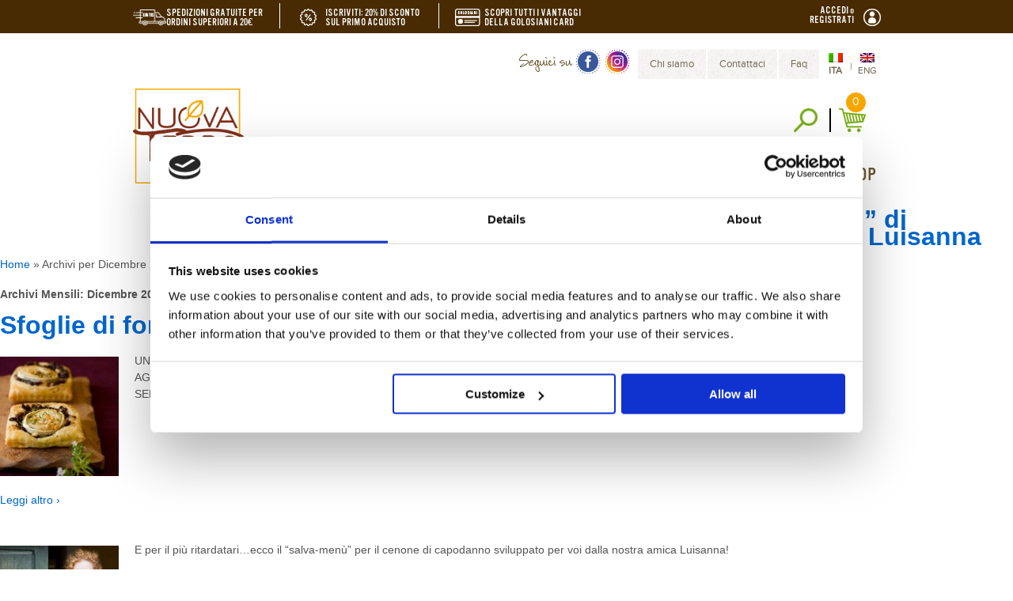

--- FILE ---
content_type: text/html; charset=UTF-8
request_url: https://www.nuovaterra.net/2013/12/
body_size: 23802
content:
	<!doctype html>
	<!--[if !IE]>
	<html class="no-js non-ie" lang="it-IT"> <![endif]-->
	<!--[if IE 7 ]>
	<html class="no-js ie7" lang="it-IT"> <![endif]-->
	<!--[if IE 8 ]>
	<html class="no-js ie8" lang="it-IT"> <![endif]-->
	<!--[if IE 9 ]>
	<html class="no-js ie9" lang="it-IT"> <![endif]-->
	<!--[if gt IE 9]><!-->
<html lang="it-IT"> <!--<![endif]-->
	

	<head>
		<script data-cookieconsent="ignore">
			window.dataLayer = window.dataLayer || [];
			function gtag() {
				dataLayer.push(arguments);
			}
			gtag("consent", "default", {
				ad_storage: "denied",
				ad_user_data: "denied",
				ad_personalization: "denied",
				analytics_storage: "denied",
				functionality_storage: "denied",
				personalization_storage: "denied",
				security_storage: "denied",
				wait_for_update: 2000,
			});
			gtag("set", "ads_data_redaction", true);
		</script>
		<script data-cookieconsent="ignore" async>(function(w,d,s,l,i){w[l]=w[l]||[];w[l].push({'gtm.start':
		new Date().getTime(),event:'gtm.js'});var f=d.getElementsByTagName(s)[0],
		j=d.createElement(s),dl=l!='dataLayer'?'&l='+l:'';j.async=true;j.src=
		'https://www.googletagmanager.com/gtm.js?id='+i+dl;f.parentNode.insertBefore(j,f);
		})(window,document,'script','dataLayer','GTM-M3M6BF2');</script>
<script id="Cookiebot" src="https://consent.cookiebot.com/uc.js" data-cbid="9e2a5171-230f-467b-ac8f-ce6e3089241b" data-blockingmode="auto" type="text/javascript"></script>
		<!-- Google Tag Manager -->

<!-- End Google Tag Manager -->
<!-- Google Tag Manager (noscript) -->
<noscript><iframe src="https://www.googletagmanager.com/ns.html?id=GTM-M3M6BF2"
height="0" width="0" style="display:none;visibility:hidden"></iframe></noscript>
<!-- End Google Tag Manager (noscript) -->

		<meta charset="UTF-8"/>
		<meta name="viewport" content="width=device-width, initial-scale=1.0">
		<meta name="google-site-verification" content="710p1bR6-6oZik8GgyaNCnYDKZxbDgkg1a4ZD90I9ko" />
				<title>Dicembre 2013 | Nuova Terra</title>
				

		<link rel="profile" href="http://gmpg.org/xfn/11"/>
		<link rel="pingback" href="https://www.nuovaterra.net/xmlrpc.php"/>
		<link rel="shortcut icon" href="/favicon.ico" type="image/x-icon"/>
		<link rel="icon" href="/favicon.ico" type="image/x-icon"/>
		<link href="https://fonts.googleapis.com/css?family=Roboto&display=swap" rel="stylesheet">

		<meta name='robots' content='noindex, follow' />
<link rel="alternate" hreflang="it-it" href="https://www.nuovaterra.net/2013/12/" />
<link rel="alternate" hreflang="x-default" href="https://www.nuovaterra.net/2013/12/" />

	<!-- This site is optimized with the Yoast SEO plugin v22.7 - https://yoast.com/wordpress/plugins/seo/ -->
	<meta property="og:locale" content="it_IT" />
	<meta property="og:type" content="website" />
	<meta property="og:title" content="Dicembre 2013 | Nuova Terra" />
	<meta property="og:url" content="https://www.nuovaterra.net/2013/12/" />
	<meta property="og:site_name" content="Nuova Terra" />
	<meta property="og:image" content="https://www.nuovaterra.net/wp-content/uploads/2020/03/logo_nuova_terra-1.png" />
	<meta property="og:image:width" content="200" />
	<meta property="og:image:height" content="200" />
	<meta property="og:image:type" content="image/png" />
	<meta name="twitter:card" content="summary_large_image" />
	<script type="application/ld+json" class="yoast-schema-graph">{"@context":"https://schema.org","@graph":[{"@type":"CollectionPage","@id":"https://www.nuovaterra.net/2013/12/","url":"https://www.nuovaterra.net/2013/12/","name":"Dicembre 2013 | Nuova Terra","isPartOf":{"@id":"https://www.nuovaterra.net/#website"},"primaryImageOfPage":{"@id":"https://www.nuovaterra.net/2013/12/#primaryimage"},"image":{"@id":"https://www.nuovaterra.net/2013/12/#primaryimage"},"thumbnailUrl":"https://www.nuovaterra.net/wp-content/uploads/2013/12/SfogliediForm.jpg","breadcrumb":{"@id":"https://www.nuovaterra.net/2013/12/#breadcrumb"},"inLanguage":"it-IT"},{"@type":"ImageObject","inLanguage":"it-IT","@id":"https://www.nuovaterra.net/2013/12/#primaryimage","url":"https://www.nuovaterra.net/wp-content/uploads/2013/12/SfogliediForm.jpg","contentUrl":"https://www.nuovaterra.net/wp-content/uploads/2013/12/SfogliediForm.jpg","width":299,"height":300},{"@type":"BreadcrumbList","@id":"https://www.nuovaterra.net/2013/12/#breadcrumb","itemListElement":[{"@type":"ListItem","position":1,"name":"Home","item":"https://www.nuovaterra.net/"},{"@type":"ListItem","position":2,"name":"Archivi per Dicembre 2013"}]},{"@type":"WebSite","@id":"https://www.nuovaterra.net/#website","url":"https://www.nuovaterra.net/","name":"Nuova Terra","description":"","potentialAction":[{"@type":"SearchAction","target":{"@type":"EntryPoint","urlTemplate":"https://www.nuovaterra.net/?s={search_term_string}"},"query-input":"required name=search_term_string"}],"inLanguage":"it-IT"}]}</script>
	<!-- / Yoast SEO plugin. -->


<link rel='dns-prefetch' href='//www.googletagmanager.com' />
<link rel='dns-prefetch' href='//code.jquery.com' />
<script type="text/javascript">
/* <![CDATA[ */
window._wpemojiSettings = {"baseUrl":"https:\/\/s.w.org\/images\/core\/emoji\/15.0.3\/72x72\/","ext":".png","svgUrl":"https:\/\/s.w.org\/images\/core\/emoji\/15.0.3\/svg\/","svgExt":".svg","source":{"concatemoji":"https:\/\/www.nuovaterra.net\/wp-includes\/js\/wp-emoji-release.min.js?ver=6.5.3"}};
/*! This file is auto-generated */
!function(i,n){var o,s,e;function c(e){try{var t={supportTests:e,timestamp:(new Date).valueOf()};sessionStorage.setItem(o,JSON.stringify(t))}catch(e){}}function p(e,t,n){e.clearRect(0,0,e.canvas.width,e.canvas.height),e.fillText(t,0,0);var t=new Uint32Array(e.getImageData(0,0,e.canvas.width,e.canvas.height).data),r=(e.clearRect(0,0,e.canvas.width,e.canvas.height),e.fillText(n,0,0),new Uint32Array(e.getImageData(0,0,e.canvas.width,e.canvas.height).data));return t.every(function(e,t){return e===r[t]})}function u(e,t,n){switch(t){case"flag":return n(e,"\ud83c\udff3\ufe0f\u200d\u26a7\ufe0f","\ud83c\udff3\ufe0f\u200b\u26a7\ufe0f")?!1:!n(e,"\ud83c\uddfa\ud83c\uddf3","\ud83c\uddfa\u200b\ud83c\uddf3")&&!n(e,"\ud83c\udff4\udb40\udc67\udb40\udc62\udb40\udc65\udb40\udc6e\udb40\udc67\udb40\udc7f","\ud83c\udff4\u200b\udb40\udc67\u200b\udb40\udc62\u200b\udb40\udc65\u200b\udb40\udc6e\u200b\udb40\udc67\u200b\udb40\udc7f");case"emoji":return!n(e,"\ud83d\udc26\u200d\u2b1b","\ud83d\udc26\u200b\u2b1b")}return!1}function f(e,t,n){var r="undefined"!=typeof WorkerGlobalScope&&self instanceof WorkerGlobalScope?new OffscreenCanvas(300,150):i.createElement("canvas"),a=r.getContext("2d",{willReadFrequently:!0}),o=(a.textBaseline="top",a.font="600 32px Arial",{});return e.forEach(function(e){o[e]=t(a,e,n)}),o}function t(e){var t=i.createElement("script");t.src=e,t.defer=!0,i.head.appendChild(t)}"undefined"!=typeof Promise&&(o="wpEmojiSettingsSupports",s=["flag","emoji"],n.supports={everything:!0,everythingExceptFlag:!0},e=new Promise(function(e){i.addEventListener("DOMContentLoaded",e,{once:!0})}),new Promise(function(t){var n=function(){try{var e=JSON.parse(sessionStorage.getItem(o));if("object"==typeof e&&"number"==typeof e.timestamp&&(new Date).valueOf()<e.timestamp+604800&&"object"==typeof e.supportTests)return e.supportTests}catch(e){}return null}();if(!n){if("undefined"!=typeof Worker&&"undefined"!=typeof OffscreenCanvas&&"undefined"!=typeof URL&&URL.createObjectURL&&"undefined"!=typeof Blob)try{var e="postMessage("+f.toString()+"("+[JSON.stringify(s),u.toString(),p.toString()].join(",")+"));",r=new Blob([e],{type:"text/javascript"}),a=new Worker(URL.createObjectURL(r),{name:"wpTestEmojiSupports"});return void(a.onmessage=function(e){c(n=e.data),a.terminate(),t(n)})}catch(e){}c(n=f(s,u,p))}t(n)}).then(function(e){for(var t in e)n.supports[t]=e[t],n.supports.everything=n.supports.everything&&n.supports[t],"flag"!==t&&(n.supports.everythingExceptFlag=n.supports.everythingExceptFlag&&n.supports[t]);n.supports.everythingExceptFlag=n.supports.everythingExceptFlag&&!n.supports.flag,n.DOMReady=!1,n.readyCallback=function(){n.DOMReady=!0}}).then(function(){return e}).then(function(){var e;n.supports.everything||(n.readyCallback(),(e=n.source||{}).concatemoji?t(e.concatemoji):e.wpemoji&&e.twemoji&&(t(e.twemoji),t(e.wpemoji)))}))}((window,document),window._wpemojiSettings);
/* ]]> */
</script>
<style id='wp-emoji-styles-inline-css' type='text/css'>

	img.wp-smiley, img.emoji {
		display: inline !important;
		border: none !important;
		box-shadow: none !important;
		height: 1em !important;
		width: 1em !important;
		margin: 0 0.07em !important;
		vertical-align: -0.1em !important;
		background: none !important;
		padding: 0 !important;
	}
</style>
<link rel='stylesheet' id='wp-block-library-css' href='https://www.nuovaterra.net/wp-includes/css/dist/block-library/style.min.css?ver=6.5.3' type='text/css' media='all' />
<style id='classic-theme-styles-inline-css' type='text/css'>
/*! This file is auto-generated */
.wp-block-button__link{color:#fff;background-color:#32373c;border-radius:9999px;box-shadow:none;text-decoration:none;padding:calc(.667em + 2px) calc(1.333em + 2px);font-size:1.125em}.wp-block-file__button{background:#32373c;color:#fff;text-decoration:none}
</style>
<style id='global-styles-inline-css' type='text/css'>
body{--wp--preset--color--black: #000000;--wp--preset--color--cyan-bluish-gray: #abb8c3;--wp--preset--color--white: #ffffff;--wp--preset--color--pale-pink: #f78da7;--wp--preset--color--vivid-red: #cf2e2e;--wp--preset--color--luminous-vivid-orange: #ff6900;--wp--preset--color--luminous-vivid-amber: #fcb900;--wp--preset--color--light-green-cyan: #7bdcb5;--wp--preset--color--vivid-green-cyan: #00d084;--wp--preset--color--pale-cyan-blue: #8ed1fc;--wp--preset--color--vivid-cyan-blue: #0693e3;--wp--preset--color--vivid-purple: #9b51e0;--wp--preset--gradient--vivid-cyan-blue-to-vivid-purple: linear-gradient(135deg,rgba(6,147,227,1) 0%,rgb(155,81,224) 100%);--wp--preset--gradient--light-green-cyan-to-vivid-green-cyan: linear-gradient(135deg,rgb(122,220,180) 0%,rgb(0,208,130) 100%);--wp--preset--gradient--luminous-vivid-amber-to-luminous-vivid-orange: linear-gradient(135deg,rgba(252,185,0,1) 0%,rgba(255,105,0,1) 100%);--wp--preset--gradient--luminous-vivid-orange-to-vivid-red: linear-gradient(135deg,rgba(255,105,0,1) 0%,rgb(207,46,46) 100%);--wp--preset--gradient--very-light-gray-to-cyan-bluish-gray: linear-gradient(135deg,rgb(238,238,238) 0%,rgb(169,184,195) 100%);--wp--preset--gradient--cool-to-warm-spectrum: linear-gradient(135deg,rgb(74,234,220) 0%,rgb(151,120,209) 20%,rgb(207,42,186) 40%,rgb(238,44,130) 60%,rgb(251,105,98) 80%,rgb(254,248,76) 100%);--wp--preset--gradient--blush-light-purple: linear-gradient(135deg,rgb(255,206,236) 0%,rgb(152,150,240) 100%);--wp--preset--gradient--blush-bordeaux: linear-gradient(135deg,rgb(254,205,165) 0%,rgb(254,45,45) 50%,rgb(107,0,62) 100%);--wp--preset--gradient--luminous-dusk: linear-gradient(135deg,rgb(255,203,112) 0%,rgb(199,81,192) 50%,rgb(65,88,208) 100%);--wp--preset--gradient--pale-ocean: linear-gradient(135deg,rgb(255,245,203) 0%,rgb(182,227,212) 50%,rgb(51,167,181) 100%);--wp--preset--gradient--electric-grass: linear-gradient(135deg,rgb(202,248,128) 0%,rgb(113,206,126) 100%);--wp--preset--gradient--midnight: linear-gradient(135deg,rgb(2,3,129) 0%,rgb(40,116,252) 100%);--wp--preset--font-size--small: 13px;--wp--preset--font-size--medium: 20px;--wp--preset--font-size--large: 36px;--wp--preset--font-size--x-large: 42px;--wp--preset--spacing--20: 0.44rem;--wp--preset--spacing--30: 0.67rem;--wp--preset--spacing--40: 1rem;--wp--preset--spacing--50: 1.5rem;--wp--preset--spacing--60: 2.25rem;--wp--preset--spacing--70: 3.38rem;--wp--preset--spacing--80: 5.06rem;--wp--preset--shadow--natural: 6px 6px 9px rgba(0, 0, 0, 0.2);--wp--preset--shadow--deep: 12px 12px 50px rgba(0, 0, 0, 0.4);--wp--preset--shadow--sharp: 6px 6px 0px rgba(0, 0, 0, 0.2);--wp--preset--shadow--outlined: 6px 6px 0px -3px rgba(255, 255, 255, 1), 6px 6px rgba(0, 0, 0, 1);--wp--preset--shadow--crisp: 6px 6px 0px rgba(0, 0, 0, 1);}:where(.is-layout-flex){gap: 0.5em;}:where(.is-layout-grid){gap: 0.5em;}body .is-layout-flex{display: flex;}body .is-layout-flex{flex-wrap: wrap;align-items: center;}body .is-layout-flex > *{margin: 0;}body .is-layout-grid{display: grid;}body .is-layout-grid > *{margin: 0;}:where(.wp-block-columns.is-layout-flex){gap: 2em;}:where(.wp-block-columns.is-layout-grid){gap: 2em;}:where(.wp-block-post-template.is-layout-flex){gap: 1.25em;}:where(.wp-block-post-template.is-layout-grid){gap: 1.25em;}.has-black-color{color: var(--wp--preset--color--black) !important;}.has-cyan-bluish-gray-color{color: var(--wp--preset--color--cyan-bluish-gray) !important;}.has-white-color{color: var(--wp--preset--color--white) !important;}.has-pale-pink-color{color: var(--wp--preset--color--pale-pink) !important;}.has-vivid-red-color{color: var(--wp--preset--color--vivid-red) !important;}.has-luminous-vivid-orange-color{color: var(--wp--preset--color--luminous-vivid-orange) !important;}.has-luminous-vivid-amber-color{color: var(--wp--preset--color--luminous-vivid-amber) !important;}.has-light-green-cyan-color{color: var(--wp--preset--color--light-green-cyan) !important;}.has-vivid-green-cyan-color{color: var(--wp--preset--color--vivid-green-cyan) !important;}.has-pale-cyan-blue-color{color: var(--wp--preset--color--pale-cyan-blue) !important;}.has-vivid-cyan-blue-color{color: var(--wp--preset--color--vivid-cyan-blue) !important;}.has-vivid-purple-color{color: var(--wp--preset--color--vivid-purple) !important;}.has-black-background-color{background-color: var(--wp--preset--color--black) !important;}.has-cyan-bluish-gray-background-color{background-color: var(--wp--preset--color--cyan-bluish-gray) !important;}.has-white-background-color{background-color: var(--wp--preset--color--white) !important;}.has-pale-pink-background-color{background-color: var(--wp--preset--color--pale-pink) !important;}.has-vivid-red-background-color{background-color: var(--wp--preset--color--vivid-red) !important;}.has-luminous-vivid-orange-background-color{background-color: var(--wp--preset--color--luminous-vivid-orange) !important;}.has-luminous-vivid-amber-background-color{background-color: var(--wp--preset--color--luminous-vivid-amber) !important;}.has-light-green-cyan-background-color{background-color: var(--wp--preset--color--light-green-cyan) !important;}.has-vivid-green-cyan-background-color{background-color: var(--wp--preset--color--vivid-green-cyan) !important;}.has-pale-cyan-blue-background-color{background-color: var(--wp--preset--color--pale-cyan-blue) !important;}.has-vivid-cyan-blue-background-color{background-color: var(--wp--preset--color--vivid-cyan-blue) !important;}.has-vivid-purple-background-color{background-color: var(--wp--preset--color--vivid-purple) !important;}.has-black-border-color{border-color: var(--wp--preset--color--black) !important;}.has-cyan-bluish-gray-border-color{border-color: var(--wp--preset--color--cyan-bluish-gray) !important;}.has-white-border-color{border-color: var(--wp--preset--color--white) !important;}.has-pale-pink-border-color{border-color: var(--wp--preset--color--pale-pink) !important;}.has-vivid-red-border-color{border-color: var(--wp--preset--color--vivid-red) !important;}.has-luminous-vivid-orange-border-color{border-color: var(--wp--preset--color--luminous-vivid-orange) !important;}.has-luminous-vivid-amber-border-color{border-color: var(--wp--preset--color--luminous-vivid-amber) !important;}.has-light-green-cyan-border-color{border-color: var(--wp--preset--color--light-green-cyan) !important;}.has-vivid-green-cyan-border-color{border-color: var(--wp--preset--color--vivid-green-cyan) !important;}.has-pale-cyan-blue-border-color{border-color: var(--wp--preset--color--pale-cyan-blue) !important;}.has-vivid-cyan-blue-border-color{border-color: var(--wp--preset--color--vivid-cyan-blue) !important;}.has-vivid-purple-border-color{border-color: var(--wp--preset--color--vivid-purple) !important;}.has-vivid-cyan-blue-to-vivid-purple-gradient-background{background: var(--wp--preset--gradient--vivid-cyan-blue-to-vivid-purple) !important;}.has-light-green-cyan-to-vivid-green-cyan-gradient-background{background: var(--wp--preset--gradient--light-green-cyan-to-vivid-green-cyan) !important;}.has-luminous-vivid-amber-to-luminous-vivid-orange-gradient-background{background: var(--wp--preset--gradient--luminous-vivid-amber-to-luminous-vivid-orange) !important;}.has-luminous-vivid-orange-to-vivid-red-gradient-background{background: var(--wp--preset--gradient--luminous-vivid-orange-to-vivid-red) !important;}.has-very-light-gray-to-cyan-bluish-gray-gradient-background{background: var(--wp--preset--gradient--very-light-gray-to-cyan-bluish-gray) !important;}.has-cool-to-warm-spectrum-gradient-background{background: var(--wp--preset--gradient--cool-to-warm-spectrum) !important;}.has-blush-light-purple-gradient-background{background: var(--wp--preset--gradient--blush-light-purple) !important;}.has-blush-bordeaux-gradient-background{background: var(--wp--preset--gradient--blush-bordeaux) !important;}.has-luminous-dusk-gradient-background{background: var(--wp--preset--gradient--luminous-dusk) !important;}.has-pale-ocean-gradient-background{background: var(--wp--preset--gradient--pale-ocean) !important;}.has-electric-grass-gradient-background{background: var(--wp--preset--gradient--electric-grass) !important;}.has-midnight-gradient-background{background: var(--wp--preset--gradient--midnight) !important;}.has-small-font-size{font-size: var(--wp--preset--font-size--small) !important;}.has-medium-font-size{font-size: var(--wp--preset--font-size--medium) !important;}.has-large-font-size{font-size: var(--wp--preset--font-size--large) !important;}.has-x-large-font-size{font-size: var(--wp--preset--font-size--x-large) !important;}
.wp-block-navigation a:where(:not(.wp-element-button)){color: inherit;}
:where(.wp-block-post-template.is-layout-flex){gap: 1.25em;}:where(.wp-block-post-template.is-layout-grid){gap: 1.25em;}
:where(.wp-block-columns.is-layout-flex){gap: 2em;}:where(.wp-block-columns.is-layout-grid){gap: 2em;}
.wp-block-pullquote{font-size: 1.5em;line-height: 1.6;}
</style>
<link rel='stylesheet' id='wp_reward_footable_css-css' href='https://www.nuovaterra.net/wp-content/plugins/rewardsystem/admin/css/footable.core.css?ver=6.5.3' type='text/css' media='all' />
<link rel='stylesheet' id='wp_reward_bootstrap_css-css' href='https://www.nuovaterra.net/wp-content/plugins/rewardsystem/admin/css/bootstrap.css?ver=6.5.3' type='text/css' media='all' />
<link rel='stylesheet' id='select2-css' href='//www.nuovaterra.net/wp-content/plugins/woocommerce/assets/css/select2.css?ver=6.5.3' type='text/css' media='all' />
<link rel='stylesheet' id='ssbp_styles-css' href='https://www.nuovaterra.net/wp-content/plugins/simple-share-buttons-plus/ssbp.min.css?ver=6.5.3' type='text/css' media='all' />
<link rel='stylesheet' id='udefault-css' href='https://www.nuovaterra.net/wp-content/plugins/ultimate-wp-query-search-filter/themes/default.css?ver=all' type='text/css' media='all' />
<link rel='stylesheet' id='wpmenucart-icons-css' href='https://www.nuovaterra.net/wp-content/plugins/woocommerce-menu-bar-cart/assets/css/wpmenucart-icons.min.css?ver=2.14.11' type='text/css' media='all' />
<style id='wpmenucart-icons-inline-css' type='text/css'>
@font-face{font-family:WPMenuCart;src:url(https://www.nuovaterra.net/wp-content/plugins/woocommerce-menu-bar-cart/assets/fonts/WPMenuCart.eot);src:url(https://www.nuovaterra.net/wp-content/plugins/woocommerce-menu-bar-cart/assets/fonts/WPMenuCart.eot?#iefix) format('embedded-opentype'),url(https://www.nuovaterra.net/wp-content/plugins/woocommerce-menu-bar-cart/assets/fonts/WPMenuCart.woff2) format('woff2'),url(https://www.nuovaterra.net/wp-content/plugins/woocommerce-menu-bar-cart/assets/fonts/WPMenuCart.woff) format('woff'),url(https://www.nuovaterra.net/wp-content/plugins/woocommerce-menu-bar-cart/assets/fonts/WPMenuCart.ttf) format('truetype'),url(https://www.nuovaterra.net/wp-content/plugins/woocommerce-menu-bar-cart/assets/fonts/WPMenuCart.svg#WPMenuCart) format('svg');font-weight:400;font-style:normal;font-display:swap}
</style>
<link rel='stylesheet' id='wpmenucart-css' href='https://www.nuovaterra.net/wp-content/plugins/woocommerce-menu-bar-cart/assets/css/wpmenucart-main.min.css?ver=2.14.11' type='text/css' media='all' />
<link rel='stylesheet' id='woocommerce-layout-css' href='https://www.nuovaterra.net/wp-content/plugins/woocommerce/assets/css/woocommerce-layout.css?ver=8.9.3' type='text/css' media='all' />
<link rel='stylesheet' id='woocommerce-smallscreen-css' href='https://www.nuovaterra.net/wp-content/plugins/woocommerce/assets/css/woocommerce-smallscreen.css?ver=8.9.3' type='text/css' media='only screen and (max-width: 768px)' />
<link rel='stylesheet' id='woocommerce-general-css' href='https://www.nuovaterra.net/wp-content/plugins/woocommerce/assets/css/woocommerce.css?ver=8.9.3' type='text/css' media='all' />
<style id='woocommerce-inline-inline-css' type='text/css'>
.woocommerce form .form-row .required { visibility: visible; }
</style>
<link rel='stylesheet' id='wpml-legacy-horizontal-list-0-css' href='https://www.nuovaterra.net/wp-content/plugins/sitepress-multilingual-cms/templates/language-switchers/legacy-list-horizontal/style.min.css?ver=1' type='text/css' media='all' />
<link rel='stylesheet' id='cms-navigation-style-base-css' href='https://www.nuovaterra.net/wp-content/plugins/wpml-cms-nav/res/css/cms-navigation-base.css?ver=1.5.6' type='text/css' media='screen' />
<link rel='stylesheet' id='cms-navigation-style-css' href='https://www.nuovaterra.net/wp-content/plugins/wpml-cms-nav/res/css/cms-navigation.css?ver=1.5.6' type='text/css' media='screen' />
<link rel='stylesheet' id='responsive-style-css' href='https://www.nuovaterra.net/wp-content/themes/nuovaterra/core/css/style.css?ver=6.5.3' type='text/css' media='all' />
<link rel='stylesheet' id='responsive-media-queries-css' href='https://www.nuovaterra.net/wp-content/themes/nuovaterra/core/css/responsive.css?ver=6.5.3' type='text/css' media='all' />
<style id='akismet-widget-style-inline-css' type='text/css'>

			.a-stats {
				--akismet-color-mid-green: #357b49;
				--akismet-color-white: #fff;
				--akismet-color-light-grey: #f6f7f7;

				max-width: 350px;
				width: auto;
			}

			.a-stats * {
				all: unset;
				box-sizing: border-box;
			}

			.a-stats strong {
				font-weight: 600;
			}

			.a-stats a.a-stats__link,
			.a-stats a.a-stats__link:visited,
			.a-stats a.a-stats__link:active {
				background: var(--akismet-color-mid-green);
				border: none;
				box-shadow: none;
				border-radius: 8px;
				color: var(--akismet-color-white);
				cursor: pointer;
				display: block;
				font-family: -apple-system, BlinkMacSystemFont, 'Segoe UI', 'Roboto', 'Oxygen-Sans', 'Ubuntu', 'Cantarell', 'Helvetica Neue', sans-serif;
				font-weight: 500;
				padding: 12px;
				text-align: center;
				text-decoration: none;
				transition: all 0.2s ease;
			}

			/* Extra specificity to deal with TwentyTwentyOne focus style */
			.widget .a-stats a.a-stats__link:focus {
				background: var(--akismet-color-mid-green);
				color: var(--akismet-color-white);
				text-decoration: none;
			}

			.a-stats a.a-stats__link:hover {
				filter: brightness(110%);
				box-shadow: 0 4px 12px rgba(0, 0, 0, 0.06), 0 0 2px rgba(0, 0, 0, 0.16);
			}

			.a-stats .count {
				color: var(--akismet-color-white);
				display: block;
				font-size: 1.5em;
				line-height: 1.4;
				padding: 0 13px;
				white-space: nowrap;
			}
		
</style>
<link rel='stylesheet' id='shiftnav-css' href='https://www.nuovaterra.net/wp-content/plugins/shiftnav-pro/pro/assets/css/shiftnav.min.css?ver=1.3.0.1' type='text/css' media='all' />
<link rel='stylesheet' id='shiftnav-font-awesome-css' href='https://www.nuovaterra.net/wp-content/plugins/shiftnav-pro/assets/css/fontawesome/css/font-awesome.min.css?ver=1.3.0.1' type='text/css' media='all' />
<link rel='stylesheet' id='shiftnav-standard-dark-css' href='https://www.nuovaterra.net/wp-content/plugins/shiftnav-pro/assets/css/skins/standard-dark.css?ver=1.3.0.1' type='text/css' media='all' />
<script type="text/javascript" id="woocommerce-google-analytics-integration-gtag-js-after">
/* <![CDATA[ */
/* Google Analytics for WooCommerce (gtag.js) */
					window.dataLayer = window.dataLayer || [];
					function gtag(){dataLayer.push(arguments);}
					// Set up default consent state.
					for ( const mode of [{"analytics_storage":"denied","ad_storage":"denied","ad_user_data":"denied","ad_personalization":"denied","region":["AT","BE","BG","HR","CY","CZ","DK","EE","FI","FR","DE","GR","HU","IS","IE","IT","LV","LI","LT","LU","MT","NL","NO","PL","PT","RO","SK","SI","ES","SE","GB","CH"]}] || [] ) {
						gtag( "consent", "default", { "wait_for_update": 500, ...mode } );
					}
					gtag("js", new Date());
					gtag("set", "developer_id.dOGY3NW", true);
					gtag("config", "UA-37502829-1", {"track_404":true,"allow_google_signals":true,"logged_in":false,"linker":{"domains":[],"allow_incoming":false},"custom_map":{"dimension1":"logged_in"}});
/* ]]> */
</script>
<script type="text/javascript" id="wpml-cookie-js-extra">
/* <![CDATA[ */
var wpml_cookies = {"wp-wpml_current_language":{"value":"it","expires":1,"path":"\/"}};
var wpml_cookies = {"wp-wpml_current_language":{"value":"it","expires":1,"path":"\/"}};
/* ]]> */
</script>
<script type="text/javascript" src="https://www.nuovaterra.net/wp-content/plugins/sitepress-multilingual-cms/res/js/cookies/language-cookie.js?ver=476000" id="wpml-cookie-js" defer="defer" data-wp-strategy="defer"></script>
<script type="text/javascript" src="//code.jquery.com/jquery-1.11.3.min.js?ver=1.11.3" id="jquery-js"></script>
<script type="text/javascript" src="https://www.nuovaterra.net/wp-content/plugins/rewardsystem/admin/js/footable.js?ver=6.5.3" id="wp_reward_footable-js"></script>
<script type="text/javascript" src="https://www.nuovaterra.net/wp-content/plugins/rewardsystem/admin/js/footable.sort.js?ver=6.5.3" id="wp_reward_footable_sort-js"></script>
<script type="text/javascript" src="https://www.nuovaterra.net/wp-content/plugins/rewardsystem/admin/js/footable.paginate.js?ver=6.5.3" id="wp_reward_footable_paging-js"></script>
<script type="text/javascript" src="https://www.nuovaterra.net/wp-content/plugins/rewardsystem/admin/js/footable.filter.js?ver=6.5.3" id="wp_reward_footable_filter-js"></script>
<script type="text/javascript" src="https://www.nuovaterra.net/wp-content/plugins/woocommerce/assets/js/select2/select2.full.min.js?ver=4.0.3-wc.8.9.3" id="select2-js" data-wp-strategy="defer"></script>
<script type="text/javascript" id="wc-enhanced-select-js-extra">
/* <![CDATA[ */
var wc_enhanced_select_params = {"ajax_url":"https:\/\/www.nuovaterra.net\/wp-admin\/admin-ajax.php","search_customers_nonce":"6541ebaf43"};
/* ]]> */
</script>
<script type="text/javascript" src="https://www.nuovaterra.net/wp-content/plugins/woocommerce/assets/js/admin/wc-enhanced-select.min.js?ver=8.9.3" id="wc-enhanced-select-js"></script>
<script type="text/javascript" src="https://www.nuovaterra.net/wp-content/plugins/woocommerce/assets/js/jquery-blockui/jquery.blockUI.min.js?ver=2.7.0-wc.8.9.3" id="jquery-blockui-js" defer="defer" data-wp-strategy="defer"></script>
<script type="text/javascript" id="wc-add-to-cart-js-extra">
/* <![CDATA[ */
var wc_add_to_cart_params = {"ajax_url":"\/wp-admin\/admin-ajax.php","wc_ajax_url":"\/?wc-ajax=%%endpoint%%","i18n_view_cart":"Visualizza carrello","cart_url":"https:\/\/www.nuovaterra.net\/cart\/","is_cart":"","cart_redirect_after_add":"no"};
/* ]]> */
</script>
<script type="text/javascript" src="https://www.nuovaterra.net/wp-content/plugins/woocommerce/assets/js/frontend/add-to-cart.min.js?ver=8.9.3" id="wc-add-to-cart-js" defer="defer" data-wp-strategy="defer"></script>
<script type="text/javascript" src="https://www.nuovaterra.net/wp-content/plugins/woocommerce/assets/js/js-cookie/js.cookie.min.js?ver=2.1.4-wc.8.9.3" id="js-cookie-js" defer="defer" data-wp-strategy="defer"></script>
<script type="text/javascript" id="woocommerce-js-extra">
/* <![CDATA[ */
var woocommerce_params = {"ajax_url":"\/wp-admin\/admin-ajax.php","wc_ajax_url":"\/?wc-ajax=%%endpoint%%"};
/* ]]> */
</script>
<script type="text/javascript" src="https://www.nuovaterra.net/wp-content/plugins/woocommerce/assets/js/frontend/woocommerce.min.js?ver=8.9.3" id="woocommerce-js" defer="defer" data-wp-strategy="defer"></script>
<script type="text/javascript" src="https://www.nuovaterra.net/wp-content/themes/nuovaterra/core/js/responsive-modernizr.min.js?ver=2.6.1" id="modernizr-js"></script>
<script type="text/javascript" id="ajax-script-js-extra">
/* <![CDATA[ */
var my_ajax_object = {"ajax_url":"https:\/\/www.nuovaterra.net\/wp-admin\/admin-ajax.php"};
/* ]]> */
</script>
<script type="text/javascript" src="https://www.nuovaterra.net/wp-content/themes/nuovaterra/js/scriptDrop.js?ver=6.5.3" id="ajax-script-js"></script>
<script type="text/javascript" id="enhanced-ecommerce-google-analytics-js-extra">
/* <![CDATA[ */
var ConvAioGlobal = {"nonce":"fe64d32f07"};
/* ]]> */
</script>
<script data-cfasync="false" data-no-optimize="1" data-pagespeed-no-defer type="text/javascript" src="https://www.nuovaterra.net/wp-content/plugins/enhanced-e-commerce-for-woocommerce-store/public/js/con-gtm-google-analytics.js?ver=7.2.7" id="enhanced-ecommerce-google-analytics-js"></script>
<script data-cfasync="false" data-no-optimize="1" data-pagespeed-no-defer type="text/javascript" id="enhanced-ecommerce-google-analytics-js-after">
/* <![CDATA[ */
tvc_smd={"tvc_wcv":"8.9.3","tvc_wpv":"6.5.3","tvc_eev":"7.2.7","tvc_cnf":{"t_cg":"","t_ec":"","t_ee":"on","t_df":"","t_gUser":"1","t_UAen":"on","t_thr":"6","t_IPA":"1","t_PrivacyPolicy":"1"},"tvc_sub_data":{"sub_id":"1692","cu_id":"1581","pl_id":"1","ga_tra_option":"UA","ga_property_id":"UA-37502829-1","ga_measurement_id":"","ga_ads_id":"","ga_gmc_id":"","ga_gmc_id_p":"0","op_gtag_js":"1","op_en_e_t":"1","op_rm_t_t":"1","op_dy_rm_t_t":"1","op_li_ga_wi_ads":"1","gmc_is_product_sync":"0","gmc_is_site_verified":"0","gmc_is_domain_claim":"0","gmc_product_count":"0","fb_pixel_id":"","tracking_method":"","user_gtm_id":""}};
/* ]]> */
</script>
<link rel="https://api.w.org/" href="https://www.nuovaterra.net/wp-json/" /><link rel="EditURI" type="application/rsd+xml" title="RSD" href="https://www.nuovaterra.net/xmlrpc.php?rsd" />
<meta name="generator" content="WordPress 6.5.3" />
<meta name="generator" content="WooCommerce 8.9.3" />
<meta name="generator" content="WPML ver:4.7.6 stt:1,27;" />

	<!-- ShiftNav CSS 
	================================================================ -->
	<style type="text/css" id="shiftnav-dynamic-css">
		
#shiftnav-toggle-main{ background: #f7a600; }

	</style>
	<!-- end ShiftNav CSS -->

	<!-- We need this for debugging -->
<!-- Responsive 1.9.7.6 -->
	<!-- no noindex for production site -->
	<noscript><style>.woocommerce-product-gallery{ opacity: 1 !important; }</style></noscript>
	        <script data-cfasync="false" data-no-optimize="1" data-pagespeed-no-defer>
            var tvc_lc = 'EUR';
        </script>
        <script data-cfasync="false" data-no-optimize="1" data-pagespeed-no-defer>
            var tvc_lc = 'EUR';
        </script>
<script data-cfasync="false" data-pagespeed-no-defer>
      window.dataLayer = window.dataLayer || [];
      dataLayer.push({"event":"begin_datalayer","cov_remarketing":"1","conv_track_email":"1","conv_track_phone":"1","conv_track_address":"1","conv_track_page_scroll":"1","conv_track_file_download":"1","conv_track_author":"1","conv_track_signup":"1","conv_track_signin":"1"});
    </script>    <!-- Google Tag Manager by Conversios-->
    <script>
      (function(w, d, s, l, i) {
        w[l] = w[l] || [];
        w[l].push({
          'gtm.start': new Date().getTime(),
          event: 'gtm.js'
        });
        var f = d.getElementsByTagName(s)[0],
          j = d.createElement(s),
          dl = l != 'dataLayer' ? '&l=' + l : '';
        j.async = true;
        j.src =
          'https://www.googletagmanager.com/gtm.js?id=' + i + dl;
        f.parentNode.insertBefore(j, f);
      })(window, document, 'script', 'dataLayer', 'GTM-K7X94DG');
    </script>
    <!-- End Google Tag Manager -->
    <!-- Google Tag Manager (noscript) -->
    <noscript><iframe src="https://www.googletagmanager.com/ns.html?id=GTM-K7X94DG" height="0" width="0" style="display:none;visibility:hidden"></iframe></noscript>
    <!-- End Google Tag Manager (noscript) -->
      <script>
      (window.gaDevIds = window.gaDevIds || []).push('5CDcaG');
    </script>
          <script data-cfasync="false" data-no-optimize="1" data-pagespeed-no-defer>
            var tvc_lc = 'EUR';
        </script>
        <script data-cfasync="false" data-no-optimize="1" data-pagespeed-no-defer>
            var tvc_lc = 'EUR';
        </script>
                <style type="text/css">
                 
                </style>
                            <script type="text/javascript">
                jQuery(document).ready(function () {
                    jQuery('#refgeneratenow').click(function () {
                        var referral_generate = jQuery('#generate_referral_field').val();
                        if (referral_generate === '') {
                            jQuery('#generate_referral_field').css('outline', 'red solid');
                            return false;
                        } else {
                            jQuery('#generate_referral_field').css('outline', '');
                            var urlstring = jQuery('#generate_referral_field').val();
                            var dataparam = ({
                                action: 'ajaxify_referral',
                                url: urlstring,
                                userid: '0',
                            });
                            jQuery.post("https://www.nuovaterra.net/wp-admin/admin-ajax.php", dataparam,
                                    function (response) {
                                        jQuery(".my_account_referral_link").load(window.location + " .my_account_referral_link");
                                        jQuery(document).ajaxComplete(function () {
                                            try {
                                                twttr.widgets.load();
                                                FB.XFBML.parse();
                                                gapi.plusone.go();
                                            } catch (ex) {

                                            }
                                            jQuery('.referralclick').click(function () {
                                                var getarraykey = jQuery(this).attr('data-array');
                                                jQuery(this).parent().parent().hide();
                                                var dataparam = ({
                                                    action: 'unset_referral',
                                                    unsetarray: getarraykey,
                                                    userid: '0',
                                                });
                                                jQuery.post("https://www.nuovaterra.net/wp-admin/admin-ajax.php", dataparam,
                                                        function (response) {
                                                            var newresponse = response.replace(/\s/g, '');
                                                            if (newresponse === "success") {

                                                            }
                                                        });
                                                return false;
                                            });
                                        });
                                        if (response === "success") {
                                            location.reload();
                                        }
                                    });
                            return false;
                        }
                    });

                    jQuery('.referralclick').click(function () {
                        var getarraykey = jQuery(this).attr('data-array');
                        console.log(jQuery(this).parent().parent().hide());
                        var dataparam = ({
                            action: 'unset_referral',
                            unsetarray: getarraykey,
                            userid: '0'
                        });
                        jQuery.post("https://www.nuovaterra.net/wp-admin/admin-ajax.php", dataparam,
                                function (response) {
                                    var newresponse = response.replace(/\s/g, '');
                                    if (newresponse === "success") {

                                    }
                                });
                        return false;
                    });
                });
            </script>
                        <script type="text/javascript">
                jQuery(document).ready(function () {
                    jQuery('#rs_submit_redeem_voucher').click(function () {
                        var redeemvouchercode = jQuery('#rs_redeem_voucher_code').val();
                        var new_redeemvouchercode = redeemvouchercode.replace(/\s/g, '');
                        if (new_redeemvouchercode === '') {
                            jQuery('.rs_redeem_voucher_error').html('Please Enter your Voucher Code').fadeIn().delay(5000).fadeOut();
                            return false;
                        } else {
                            jQuery('.rs_redeem_voucher_error').html('');
                            var dataparam = ({
                                action: 'rewardsystem_redeem_voucher_codes',
                                redeemvouchercode: new_redeemvouchercode,
                            });
                            jQuery.post("https://www.nuovaterra.net/wp-admin/admin-ajax.php", dataparam,
                                    function (response) {
                                        console.log(jQuery.parseHTML(response));
                                        jQuery('.rs_redeem_voucher_success').html(jQuery.parseHTML(response)).fadeIn().delay(5000).fadeOut();
                                        jQuery('#rs_redeem_voucher_code').val('');
                                    });
                            return false;
                        }
                    });
                });
            </script>
            			<script  type="text/javascript">
				!function(f,b,e,v,n,t,s){if(f.fbq)return;n=f.fbq=function(){n.callMethod?
					n.callMethod.apply(n,arguments):n.queue.push(arguments)};if(!f._fbq)f._fbq=n;
					n.push=n;n.loaded=!0;n.version='2.0';n.queue=[];t=b.createElement(e);t.async=!0;
					t.src=v;s=b.getElementsByTagName(e)[0];s.parentNode.insertBefore(t,s)}(window,
					document,'script','https://connect.facebook.net/en_US/fbevents.js');
			</script>
			<!-- WooCommerce Facebook Integration Begin -->
			<script  type="text/javascript">

				fbq('init', '125440049521371', {}, {
    "agent": "woocommerce-8.9.3-3.5.4"
});

				document.addEventListener( 'DOMContentLoaded', function() {
					// Insert placeholder for events injected when a product is added to the cart through AJAX.
					document.body.insertAdjacentHTML( 'beforeend', '<div class=\"wc-facebook-pixel-event-placeholder\"></div>' );
				}, false );

			</script>
			<!-- WooCommerce Facebook Integration End -->
					<style type="text/css" id="wp-custom-css">
			#menu-item-11643,#menu-item-12046 {
	display:none
}		</style>
				
		<link href="/wp-content/themes/nuovaterra/style_dd.css" rel="stylesheet" type="text/css">
		
				
				<link href="/wp-content/themes/nuovaterra/style_shop.css" rel="stylesheet" type="text/css">
				
		<link rel="stylesheet" href="/wp-content/themes/nuovaterra/js/fancybox/jquery.fancybox.css?v=2.1.5" type="text/css" media="screen" />
				
		<link rel="Stylesheet" type="text/css" href="/wp-content/themes/nuovaterra/js/smooth/css/smoothDivScroll.css" />
		<link rel="stylesheet" href="/wp-content/themes/nuovaterra/js/bxslider/jquery.bxslider.css"/>

		<meta name="google-site-verification" content="mebZz88OxykdCWFKuk4dsIsxhv5c_UsBdu8WgObVuHw" />
		<link rel="alternate" type="application/rss+xml" title="Nuova terra » Feed" href="http://www.nuovaterra.net/feed/">
				<meta property="og:image" content="https://www.nuovaterra.net/wp-content/uploads/2020/03/logo_nuova_terra.png" />
				
		
		
		<? if(is_home()){?>
		<meta name="robots" content="NOODP">
		<meta name="msnbot" content="NOODP">
		<meta name="googlebot" content="NOODP">		
		<?}?>
		
<? 
if ( !is_singular("ricette") ) { ?>




  
<? } ?>
	</head>

			<body class="archive date categoria-sfondo- theme-nuovaterra woocommerce-no-js">




<div class="magazzinochiuso" style="font-size:16px;line-height:19px; display:none;">
	AVVISO: L’ultimo giorno utile per effettuare ordini con consegna entro il <b>24 dicembre</b> è <b>venerdì 12 dicembre</b>.<br>
			  Tutti gli ordini ricevuti <b>dopo il 12 dicembre</b> saranno presi in carico e spediti a partire dal <b>7 gennaio</b>.
				</div> 

			<div class="fasciaverde-alta-shop">
				<div class="containercentrale-head" style="margin-bottom:0 !important;">
					<div class="wrapper">
						<div class="parte1-fasciaverde" style="cursor:pointer" onclick="window.location.href = '/shop/';">
							<div class="imginternofasciaverde"><img src="/wp-content/themes/nuovaterra/immaginishop/immaginishopremi/camion-bianco-fasciaverde.png"/></div>
							<div class="testointernofasciaverde">
							SPEDIZIONI GRATUITE PER ORDINI SUPERIORI A 20€
							</div>
						</div>
								<div class="barradivisionefasciaverde"></div>
				<div class="parte2-fasciaverde" style="cursor:pointer" onclick="window.location.href = '/my-account/';">
					<div class="imginternofasciaverde"><img src="/wp-content/themes/nuovaterra/immaginishop/immaginishopremi/sconto-icona-fasciaverde.png"/></div>
					<div class="testointernofasciaverde">
						ISCRIVITI: 20% DI SCONTO SUL PRIMO ACQUISTO
					</div>
				</div>
								<div class="barradivisionefasciaverde"></div>
				<div class="parte3-fasciaverde" style="cursor:pointer" onclick="window.location.href = '/premi-concorso/';">
					<div class="imginternofasciaverde"><img src="/wp-content/themes/nuovaterra/immaginishop/immaginishopremi/carta-golosiani-icona-fasciaverde.png"/></div>
					<div class="testointernofasciaverde">
						SCOPRI TUTTI I VANTAGGI DELLA GOLOSIANI CARD
					</div>
				</div>
				<!-- <div class="barradivisionefasciaverde"></div>
				<div class="parte3-fasciaverde" style="cursor:pointer" onclick="window.location.href = 'https://www.nexive.it/assistenza/avvisi/';" >					
						<div class="imginternofasciaverde"><img src="/wp-content/themes/nuovaterra/immaginishop/immaginishopremi/camion-bianco-fasciaverde.png"/></div>
						<div class="testointernofasciaverde">
								EVENTI E CRITICITA' RILEVATE SULLA RETE DI RECAPITO
						</div>
				</div> -->	
				<div class="parte4-fasciaverde">
					<a href="#" class="profile-shop">
						<div class="imginternofasciaverde"><img src="/wp-content/themes/nuovaterra/immaginishop/immaginishopremi/accreg.png"/></div>
						<div class="testointernofasciaverde">
							ACCEDI o REGISTRATI
						</div>
					</a>
				</div>	
								<div class="boxaccount-menuprinc boxaccount-menuprinc-comparsa">
					<div class="boxaccount-interno-menuprinc boxaccount-interno-menuprinc-not-log boxaccount-interno-menuprinc-comparsa-prof">
						<div class="popup-accedi-tit">ACCEDI</div>
						<div class="formlogin-accedi-tit"><form name="loginform" id="loginform" action="https://www.nuovaterra.net/wp-login.php" method="post"><p class="login-username">
				<label for="user_login">Nome utente o indirizzo email</label>
				<input type="text" name="log" id="user_login" autocomplete="username" class="input" value="" size="20" />
			</p><p class="login-password">
				<label for="user_pass">Password</label>
				<input type="password" name="pwd" id="user_pass" autocomplete="current-password" spellcheck="false" class="input" value="" size="20" />
			</p><p class="login-remember"><label><input name="rememberme" type="checkbox" id="rememberme" value="forever" /> Ricordami</label></p><p class="login-submit">
				<input type="submit" name="wp-submit" id="wp-submit" class="button button-primary" value="Accedi" />
				<input type="hidden" name="redirect_to" value="https://www.nuovaterra.net/2013/12/" />
			</p></form></div>
						<div class="persopasswordtablogin"><a href="/my-account/lost-password/">Hai dimenticato la password?</a></div>
						<div class="barradivisione-pop-accedi"></div>
						<div class="popup-accedi-tit">NON HAI UN ACCOUNT?</div>
						<div class="bottone-accedi-tit"><a href="/my-account">REGISTRATI</a></div>
					</div>
				</div>
									</div>
				</div>
			</div>
			
			
							<div class="boxaccount-menuprinc boxaccount-menuprinc-mob" style="display:none;">
					<div class="boxaccount-interno-menuprinc boxaccount-interno-menuprinc-not-log">
						<div class="popup-accedi-tit">ACCEDI</div>
						<div class="formlogin-accedi-tit"><form name="loginform" id="loginform" action="https://www.nuovaterra.net/wp-login.php" method="post"><p class="login-username">
				<label for="user_login">Nome utente o indirizzo email</label>
				<input type="text" name="log" id="user_login" autocomplete="username" class="input" value="" size="20" />
			</p><p class="login-password">
				<label for="user_pass">Password</label>
				<input type="password" name="pwd" id="user_pass" autocomplete="current-password" spellcheck="false" class="input" value="" size="20" />
			</p><p class="login-remember"><label><input name="rememberme" type="checkbox" id="rememberme" value="forever" /> Ricordami</label></p><p class="login-submit">
				<input type="submit" name="wp-submit" id="wp-submit" class="button button-primary" value="Accedi" />
				<input type="hidden" name="redirect_to" value="https://www.nuovaterra.net/2013/12/" />
			</p></form></div>
						<div class="persopasswordtablogin"><a href="/my-account/lost-password/">Hai dimenticato la password?</a></div>
						<div class="barradivisione-pop-accedi"></div>
						<div class="popup-accedi-tit">NON HAI UN ACCOUNT?</div>
						<div class="bottone-accedi-tit"><a href="/my-account">REGISTRATI</a></div>
					</div>
				</div>
				<div class="containercentrale-head">

	<div id="wrapper" class="clearfix">

	<div class="header">



				
		
		
		


		<div class="logo-nuovaterra">
						<a href="/"><img src="/wp-content/themes/nuovaterra/immagini/logo_nuova_terra.png" alt="Nuova Terra: cereali, legumi e zuppe golose e sane!" title="Nuova Terra: cereali, legumi e zuppe golose e sane!"/></a>
						
		</div>
		<div class="fasciamenu">
			
			<div class="menu-superiore">

								<div class="divlingua">
					<a style="font-weight:bold" class="itaband">ITA</a> | <a href="/en/" class="enband">ENG</a>
				</div>
							
				<div class="menu-header_alto-container"><ul id="menu-header_alto" class="menu"><li id="menu-item-64" class="menu-item menu-item-type-post_type menu-item-object-page menu-item-64"><a href="https://www.nuovaterra.net/chi-siamo/">Chi siamo</a></li>
<li id="menu-item-66" class="menu-item menu-item-type-post_type menu-item-object-page menu-item-66"><a href="https://www.nuovaterra.net/contattaci/">Contattaci</a></li>
<li id="menu-item-67" class="menu-item menu-item-type-post_type menu-item-object-page menu-item-67"><a href="https://www.nuovaterra.net/faq/">Faq</a></li>
<li id="menu-item-69" class="menu-item menu-item-type-custom menu-item-object-custom menu-item-69"><a target="_blank" rel="noopener" href="/bonve"><img src="/wp-content/themes/nuovaterra/immaginishop/scopribonvevegani.png" class="bonvenuovvers" alt="Bonve" title="Bonve"/></a></li>
<li id="menu-item-9776" class="menu-item menu-item-type-custom menu-item-object-custom menu-item-9776"><a href="/bonve"><img src="/wp-content/themes/nuovaterra/immaginishop/tablet-bonve.png" class="bonvenuovvers bonvenuovvers2" alt="Bonve" title="Bonve"/></a></li>
</ul></div>
				

				<div class="facebook-nuova bonve-menu-mob" style="float:right;margin-right: 10px;">
					<div class="instagramnt"><a href="https://www.instagram.com/nuovaterra_golosaesana/" target="_blank"><img src="/wp-content/themes/nuovaterra/immagini/icona_instagram.png"></a></div>
					<a href="https://it-it.facebook.com/golosaesana" target="_blank"><img src="/wp-content/themes/nuovaterra/immagini/seguici_su_facebook.png" class="face1024" alt="Ricette e consigli anche su Facebook!" title="Ricette e consigli anche su Facebook!"/></a>
					<a href="https://it-it.facebook.com/golosaesana" target="_blank"><img src="/wp-content/themes/nuovaterra/immagini/seguici_su_facebook_700.png" class="face700" alt="Segui Nuova Terra su Facebook" title="Segui Nuova Terra su Facebook"/></a>

					
				</div>
				
			</div>

			<div class="menu-nuovaterra">
				<div class="main-nav"><ul id="menu-menu_principale" class="menu"><li id="menu-item-18" class="menu-item menu-item-type-post_type menu-item-object-page menu-item-18"><a href="https://www.nuovaterra.net/alimentazione-equilibrata/">Alimentazione</a></li>
<li id="menu-item-5975" class="menu-item menu-item-type-post_type menu-item-object-page menu-item-5975"><a href="https://www.nuovaterra.net/i-golosiani/">I Golosiani</a></li>
<li id="menu-item-16" class="menu-item menu-item-type-post_type menu-item-object-page menu-item-16"><a href="https://www.nuovaterra.net/prodotti/">Prodotti</a></li>
<li id="menu-item-15" class="menu-item menu-item-type-post_type menu-item-object-page menu-item-15"><a href="https://www.nuovaterra.net/ricette/">Ricette</a></li>
<li id="menu-item-5595" class="menu-item menu-item-type-post_type menu-item-object-page menu-item-5595"><a href="https://www.nuovaterra.net/news-lista/">News</a></li>
<li id="menu-item-9024" class="menu-item menu-item-type-custom menu-item-object-custom menu-item-9024"><a href="/shop/">Shop</a></li>
</ul></div>				
				
			</div>

						<div class="menu-laterale-sottomenu menu-laterale-sottomenu-prodotti">	
				<div class="interno-sottomenu">
					<a class="titolo-menu-hover" href="/prodotti/">Prodotti</a>
					<div class="menu-menu_prodotti-container"><ul id="menu-menu_prodotti" class="menu"><li id="menu-item-5926" class="menu-item menu-item-type-custom menu-item-object-custom menu-item-5926"><a href="/prodotti/?direzione=cereali">Cereali</a></li>
<li id="menu-item-11645" class="menu-item menu-item-type-custom menu-item-object-custom menu-item-11645"><a href="/prodotti/?direzione=giapronti">Già Pronti per te</a></li>
<li id="menu-item-11644" class="menu-item menu-item-type-custom menu-item-object-custom menu-item-11644"><a href="/prodotti/?direzione=zuppetradizione">ZUPPE DELLA<br>TRADIZIONE</a></li>
<li id="menu-item-19368" class="menu-item menu-item-type-custom menu-item-object-custom menu-item-19368"><a href="/prodotti/?direzione=legumi">Legumi</a></li>
<li id="menu-item-11643" class="menu-item menu-item-type-custom menu-item-object-custom menu-item-11643"><a href="/prodotti/?direzione=ricettati">Ricettati 15 minuti</a></li>
<li id="menu-item-5930" class="menu-item menu-item-type-custom menu-item-object-custom menu-item-5930"><a href="/prodotti/?direzione=semi">Semi</a></li>
<li id="menu-item-5929" class="menu-item menu-item-type-custom menu-item-object-custom menu-item-5929"><a href="/prodotti/?direzione=privi-di-glutine">Senza glutine</a></li>
</ul></div>				</div>
			</div>
			<div class="menu-laterale-sottomenu menu-laterale-sottomenu-alimentazione-2">
				<div class="interno-sottomenu">
					<a class="titolo-menu-hover" href="/alimentazione/">Alimentazione</a>
					<div class="menu-sottomenu-alimentazione-container"><ul id="menu-sottomenu-alimentazione" class="menu"><li id="menu-item-646" class="menu-item menu-item-type-post_type menu-item-object-page menu-item-646"><a href="https://www.nuovaterra.net/alimentazione-equilibrata/materie-prime-e-produzione/">Materie prime e<br>produzione</a></li>
<li id="menu-item-1096" class="menu-item menu-item-type-post_type menu-item-object-page menu-item-1096"><a href="https://www.nuovaterra.net/alimentazione-equilibrata/dieta/">la dieta equilibrata</a></li>
<li id="menu-item-887" class="menu-item menu-item-type-post_type menu-item-object-page menu-item-has-children menu-item-887"><a href="https://www.nuovaterra.net/alimentazione-equilibrata/intolleranze/">Le Intolleranze</a>
<ul class="sub-menu">
	<li id="menu-item-647" class="menu-item menu-item-type-post_type menu-item-object-page menu-item-647"><a href="https://www.nuovaterra.net/alimentazione-equilibrata/proteine-vegetali/">Le Proteine vegetali</a></li>
</ul>
</li>
</ul></div>				</div>
			</div>
			<div class="menu-laterale-sottomenu menu-laterale-sottomenu-golosiani-2">
				<div class="interno-sottomenu">
					<a class="titolo-menu-hover" href="/i-golosiani/">I golosiani</a>
					<div class="menu-menu-golosiani-container"><ul id="menu-menu-golosiani" class="menu"><li id="menu-item-5846" class="menu-item menu-item-type-post_type menu-item-object-page menu-item-5846"><a href="https://www.nuovaterra.net/i-golosiani/manifesto-dei-golosiani/">Manifesto dei<br>Golosiani</a></li>
<li id="menu-item-5843" class="menu-item menu-item-type-post_type menu-item-object-page menu-item-5843"><a href="https://www.nuovaterra.net/i-golosiani/siamo-golosiani/">#siamogolosiani</a></li>
<li id="menu-item-5845" class="menu-item menu-item-type-post_type menu-item-object-page menu-item-5845"><a href="https://www.nuovaterra.net/i-golosiani/ingredienti/">Gli ingredienti del<br>benessere</a></li>
<li id="menu-item-5847" class="menu-item menu-item-type-post_type menu-item-object-page menu-item-5847"><a href="https://www.nuovaterra.net/i-golosiani/superfood/">Superfood</a></li>
<li id="menu-item-5844" class="menu-item menu-item-type-post_type menu-item-object-page menu-item-5844"><a href="https://www.nuovaterra.net/i-golosiani/do-it-golosiano/">Do it golosiano</a></li>
</ul></div>				</div>
			</div>
			<div class="facebook-nuova shop-nuove-icone" style="">
				<!--<a href="https://it-it.facebook.com/golosaesana" target="_blank"><img src="/wp-content/themes/nuovaterra/immagini/seguici_su_facebook.png" class="face1024" alt="Ricette e consigli anche su Facebook!" title="Ricette e consigli anche su Facebook!"/></a>
				<a href="https://it-it.facebook.com/golosaesana" target="_blank"><img src="/wp-content/themes/nuovaterra/immagini/seguici_su_facebook_700.png" class="face700" alt="Segui Nuova Terra su Facebook" title="Segui Nuova Terra su Facebook"/></a>-->
				<!--<a href="/bonve" style="margin-top:0px;float:right;" class="bonve-menu-mob bonve-menu-mob2"><img src="/wp-content/themes/nuovaterra/immagini/bollino-bonve2.png"></a> QUESTOOOO-->
				<a href="#inlinericerca" class="cerca-shop fancybox" ><img src="/wp-content/themes/nuovaterra/immaginishop/search.png" ></a>

				<div class="cart-header">
	<a class="cart-contents" href="https://www.nuovaterra.net/cart/" title="View your shopping cart">
		<span class="icon icon-basket"></span>
		<span class="cart-count-total">0</span>
	</a>

	<div class="cart-dropdown">
		<div class="cart-dropdown-inner">
						<div class="dropdown-cart-wrap">
				<p>Il tuo carrello è vuoto.</p>
			</div>

			<div class="dropdown-cart-wrap dropdown-cart-total">
				<div class="dropdown-cart-left">
					<h6>Subtotale</h6>
				</div>

				<div class="dropdown-cart-right">
					<h6><span class="woocommerce-Price-amount amount"><bdi>0,00<span class="woocommerce-Price-currencySymbol">&euro;</span></bdi></span></h6>
				</div>

				<div class="clear"></div>
			</div>

			<div class="dropdown-cart-wrap dropdown-cart-last">
				<div class="dropdown-cart-left dropdown-cart-link">
					<a href="/cart/">Vai al carrello</a>
				</div>

				<div class="dropdown-cart-right dropdown-checkout-link">
					<a href="/checkout/">Procedi all'acquisto</a>
				</div>

				<div class="clear"></div>
			</div>
				</div>
	</div>
</div>


				<!--<a href="#" class="profile-shop"><img src="/wp-content/themes/nuovaterra/immaginishop/profile.png"></a>
								<div class="boxaccount-menuprinc boxaccount-menuprinc-comparsa">
					<div class="boxaccount-interno-menuprinc boxaccount-interno-menuprinc-not-log boxaccount-interno-menuprinc-comparsa-prof">
						<div class="popup-accedi-tit">ACCEDI</div>
						<div class="formlogin-accedi-tit"><form name="loginform" id="loginform" action="https://www.nuovaterra.net/wp-login.php" method="post"><p class="login-username">
				<label for="user_login">Nome utente o indirizzo email</label>
				<input type="text" name="log" id="user_login" autocomplete="username" class="input" value="" size="20" />
			</p><p class="login-password">
				<label for="user_pass">Password</label>
				<input type="password" name="pwd" id="user_pass" autocomplete="current-password" spellcheck="false" class="input" value="" size="20" />
			</p><p class="login-remember"><label><input name="rememberme" type="checkbox" id="rememberme" value="forever" /> Ricordami</label></p><p class="login-submit">
				<input type="submit" name="wp-submit" id="wp-submit" class="button button-primary" value="Accedi" />
				<input type="hidden" name="redirect_to" value="https://www.nuovaterra.net/2013/12/" />
			</p></form></div>
						<div class="persopasswordtablogin"><a href="/my-account/lost-password/">Hai dimenticato la password?</a></div>
						<div class="barradivisione-pop-accedi"></div>
						<div class="popup-accedi-tit">NON HAI UN ACCOUNT?</div>
						<div class="bottone-accedi-tit"><a href="/my-account">REGISTRATI</a></div>
					</div>
				</div>
				-->
				
			</div>
			
		</div>


		
	</div><!-- end of #header -->

	</div>
</div>














<div id="content-archive" class="grid col-620">

	
		<p id="breadcrumbs"><span><span><a href="https://www.nuovaterra.net/">Home</a></span> &raquo; <span class="breadcrumb_last" aria-current="page">Archivi per Dicembre 2013</span></span></p>	<h6 class="title-archive">
		Archivi Mensili: <span>Dicembre 2013</span>	</h6>
	
		
						<div id="post-3772" class="post-3772 post type-post status-publish format-standard has-post-thumbnail hentry category-eat-different tag-alimentazione tag-benessere tag-natale tag-vacanze">
				
					<h2 class="entry-title post-title"><a href="https://www.nuovaterra.net/ricette-natale-sfoglie-formaggio-capra-cipolle-tropea-cumino/" rel="bookmark">Sfoglie di formaggio di capra</a></h2>
				<div class="post-entry">
											<a href="https://www.nuovaterra.net/ricette-natale-sfoglie-formaggio-capra-cipolle-tropea-cumino/" title="Sfoglie di formaggio di capra">
							<img width="150" height="150" src="https://www.nuovaterra.net/wp-content/uploads/2013/12/SfogliediForm-150x150.jpg" class="alignleft wp-post-image" alt="" decoding="async" srcset="https://www.nuovaterra.net/wp-content/uploads/2013/12/SfogliediForm-150x151.jpg 150w, https://www.nuovaterra.net/wp-content/uploads/2013/12/SfogliediForm-100x100.jpg 100w, https://www.nuovaterra.net/wp-content/uploads/2013/12/SfogliediForm.jpg 299w, https://www.nuovaterra.net/wp-content/uploads/2013/12/SfogliediForm-255x255.jpg 255w, https://www.nuovaterra.net/wp-content/uploads/2013/12/SfogliediForm-200x201.jpg 200w" sizes="(max-width: 150px) 100vw, 150px" />						</a>
										<p>UN ANTIPASTO PRONTO IN POCHI MINUTI, AL SAPORE DECISO DELLO CHÈVRE E A QUELLO AGRODOLCE DELLE CIPOLLE. PUOI PREPARARLO IN ANTICIPO E INFORNARE SUBITO PRIMA DI SERVIRE </p>
<div class="read-more"><a href="https://www.nuovaterra.net/ricette-natale-sfoglie-formaggio-capra-cipolle-tropea-cumino/">Leggi altro &#8250;</a></div>
<p><!-- end of .read-more --></p>
									</div><!-- end of .post-entry -->

				
</div>
							</div><!-- end of #post-3772 -->
			
		
						<div id="post-5204" class="post-5204 post type-post status-publish format-standard has-post-thumbnail hentry category-eat-different">
				
					<h2 class="entry-title post-title"><a href="https://www.nuovaterra.net/menu-di-capodanno-di-luisanna/" rel="bookmark">Il &#8220;salva-menù&#8221; di Capodanno di Luisanna</a></h2>
				<div class="post-entry">
											<a href="https://www.nuovaterra.net/menu-di-capodanno-di-luisanna/" title="Il &#8220;salva-menù&#8221; di Capodanno di Luisanna">
							<img width="150" height="150" src="https://www.nuovaterra.net/wp-content/uploads/2014/12/SalvaMenuLuisanna-150x150.png" class="alignleft wp-post-image" alt="" decoding="async" srcset="https://www.nuovaterra.net/wp-content/uploads/2014/12/SalvaMenuLuisanna-150x150.png 150w, https://www.nuovaterra.net/wp-content/uploads/2014/12/SalvaMenuLuisanna-300x300.png 300w, https://www.nuovaterra.net/wp-content/uploads/2014/12/SalvaMenuLuisanna-100x100.png 100w, https://www.nuovaterra.net/wp-content/uploads/2014/12/SalvaMenuLuisanna.png 345w, https://www.nuovaterra.net/wp-content/uploads/2014/12/SalvaMenuLuisanna-255x255.png 255w, https://www.nuovaterra.net/wp-content/uploads/2014/12/SalvaMenuLuisanna-200x200.png 200w" sizes="(max-width: 150px) 100vw, 150px" />						</a>
										<p>E per il più ritardatari&#8230;ecco il &#8220;salva-menù&#8221; per il cenone di capodanno sviluppato per voi dalla nostra amica Luisanna! </p>
<div class="read-more"><a href="https://www.nuovaterra.net/menu-di-capodanno-di-luisanna/">Leggi altro &#8250;</a></div>
<p><!-- end of .read-more --></p>
									</div><!-- end of .post-entry -->

				
</div>
							</div><!-- end of #post-5204 -->
			
		
						<div id="post-3740" class="post-3740 post type-post status-publish format-standard has-post-thumbnail hentry category-eat-different tag-biscotti tag-dolci tag-natale tag-spezie tag-zenzero">
				
					<h2 class="entry-title post-title"><a href="https://www.nuovaterra.net/biscotti-natale-allo-zenzero/" rel="bookmark">Biscotti di Natale allo zenzero</a></h2>
				<div class="post-entry">
											<a href="https://www.nuovaterra.net/biscotti-natale-allo-zenzero/" title="Biscotti di Natale allo zenzero">
							<img width="150" height="150" src="https://www.nuovaterra.net/wp-content/uploads/2013/12/biscotti-di-Natale-allo-zenzero-299x300-150x150.jpg" class="alignleft wp-post-image" alt="" decoding="async" srcset="https://www.nuovaterra.net/wp-content/uploads/2013/12/biscotti-di-Natale-allo-zenzero-299x300-150x151.jpg 150w, https://www.nuovaterra.net/wp-content/uploads/2013/12/biscotti-di-Natale-allo-zenzero-299x300-100x100.jpg 100w, https://www.nuovaterra.net/wp-content/uploads/2013/12/biscotti-di-Natale-allo-zenzero-299x300.jpg 299w, https://www.nuovaterra.net/wp-content/uploads/2013/12/biscotti-di-Natale-allo-zenzero-299x300-255x255.jpg 255w, https://www.nuovaterra.net/wp-content/uploads/2013/12/biscotti-di-Natale-allo-zenzero-299x300-200x201.jpg 200w" sizes="(max-width: 150px) 100vw, 150px" />						</a>
										<p>STELLINE, CUORI, ANGIOLETTI… QUESTI BISCOTTINI ALLO ZENZERO SONO PERFETTI DA REGALARE E MOLTO CARINI DA APPENDERE ALL’ALBERO O ALLE DECORAZIONI DI PINO. L’ARIA DI CASA PROFUMERÀ SUBITO DI NATALE!</p>
<div class="read-more"><a href="https://www.nuovaterra.net/biscotti-natale-allo-zenzero/">Leggi altro &#8250;</a></div>
<p><!-- end of .read-more --></p>
									</div><!-- end of .post-entry -->

				
</div>
							</div><!-- end of #post-3740 -->
			
		
						<div id="post-5165" class="post-5165 post type-post status-publish format-standard has-post-thumbnail hentry category-eat-different">
				
					<h2 class="entry-title post-title"><a href="https://www.nuovaterra.net/il-cenone-capodanno/" rel="bookmark">Il Cenone di Capodanno</a></h2>
				<div class="post-entry">
											<a href="https://www.nuovaterra.net/il-cenone-capodanno/" title="Il Cenone di Capodanno">
							<img width="150" height="150" src="https://www.nuovaterra.net/wp-content/uploads/2014/12/capodanno1-345x345-150x150.jpg" class="alignleft wp-post-image" alt="" decoding="async" loading="lazy" srcset="https://www.nuovaterra.net/wp-content/uploads/2014/12/capodanno1-345x345-150x150.jpg 150w, https://www.nuovaterra.net/wp-content/uploads/2014/12/capodanno1-345x345-300x300.jpg 300w, https://www.nuovaterra.net/wp-content/uploads/2014/12/capodanno1-345x345-100x100.jpg 100w, https://www.nuovaterra.net/wp-content/uploads/2014/12/capodanno1-345x345.jpg 345w, https://www.nuovaterra.net/wp-content/uploads/2014/12/capodanno1-345x345-255x255.jpg 255w, https://www.nuovaterra.net/wp-content/uploads/2014/12/capodanno1-345x345-200x200.jpg 200w" sizes="(max-width: 150px) 100vw, 150px" />						</a>
										<p>BACCHE DI GOJI, QUINOA E FIOCCHI D&#8217;AVENA. 3 INGREDIENTI SPECIALI PER STUPIRE I TUOI OSPITI AL CENONE DELL&#8217;ULTIMO DELL&#8217;ANNO! </p>
<div class="read-more"><a href="https://www.nuovaterra.net/il-cenone-capodanno/">Leggi altro &#8250;</a></div>
<p><!-- end of .read-more --></p>
									</div><!-- end of .post-entry -->

				
</div>
							</div><!-- end of #post-5165 -->
			
		
						<div id="post-5140" class="post-5140 post type-post status-publish format-standard has-post-thumbnail hentry category-eat-different">
				
					<h2 class="entry-title post-title"><a href="https://www.nuovaterra.net/i-regali-luisanna/" rel="bookmark">I regali di Natale di Luisanna</a></h2>
				<div class="post-entry">
											<a href="https://www.nuovaterra.net/i-regali-luisanna/" title="I regali di Natale di Luisanna">
							<img width="150" height="150" src="https://www.nuovaterra.net/wp-content/uploads/2014/12/regali-luisanna-345x285-150x150.jpg" class="alignleft wp-post-image" alt="" decoding="async" loading="lazy" srcset="https://www.nuovaterra.net/wp-content/uploads/2014/12/regali-luisanna-345x285-150x150.jpg 150w, https://www.nuovaterra.net/wp-content/uploads/2014/12/regali-luisanna-345x285-100x100.jpg 100w, https://www.nuovaterra.net/wp-content/uploads/2014/12/regali-luisanna-345x285-255x255.jpg 255w" sizes="(max-width: 150px) 100vw, 150px" />						</a>
										<p>L’ARIA DI DICEMBRE È UNICA, È UN’ARIA DI FESTA, HA UN ODORE PARTICOLARE, È UN BRIVIDO DI PREPARATIVI, CHE VOLENTI O NOLENTI CONTAGIA TUTTI E CHE DIVENTA PIÙ FRENETICO MAN MANO CHE CI SI AVVICINA AL FATIDICO GIORNO, NATALE. </p>
<div class="read-more"><a href="https://www.nuovaterra.net/i-regali-luisanna/">Leggi altro &#8250;</a></div>
<p><!-- end of .read-more --></p>
									</div><!-- end of .post-entry -->

				
</div>
							</div><!-- end of #post-5140 -->
			
		
</div><!-- end of #content-archive -->


	<div id="widgets" class="grid col-300 fit">
		
		<div id="search-2" class="widget-wrapper widget_search"><div class="widget-title"><h3>Cerca</h3></div><form method="get" id="searchform" action="https://www.nuovaterra.net/">
	<label class="screen-reader-text" for="s">Search for:</label>
	<input type="text" class="field" name="s" id="s" placeholder="ricerca qui &hellip;" />
	<input type="submit" class="submit" name="submit" id="searchsubmit" value="Vai" />
</form></div>
		<div id="recent-posts-2" class="widget-wrapper widget_recent_entries">
		<div class="widget-title"><h3>Recent Posts</h3></div>
		<ul>
											<li>
					<a href="https://www.nuovaterra.net/quali-sono-carboidrati-sani/">Quali sono i carboidrati sani e come sceglierli</a>
									</li>
											<li>
					<a href="https://www.nuovaterra.net/farro-proprieta-benefici/">Proprietà benefiche del farro</a>
									</li>
											<li>
					<a href="https://www.nuovaterra.net/semi-di-chia-proprieta-benefici-valori-nutrizionali/">Semi di Chia: cosa sono e quali proprietà hanno</a>
									</li>
											<li>
					<a href="https://www.nuovaterra.net/ricette-con-soia/">Ricette con la soia</a>
									</li>
											<li>
					<a href="https://www.nuovaterra.net/proteine-vegetali-quali-sono-dove-trovare/">Cosa sono le proteine vegetali e come assumerle</a>
									</li>
					</ul>

		</div><div id="archives-2" class="widget-wrapper widget_archive"><div class="widget-title"><h3>Archives</h3></div>
			<ul>
					<li><a href='https://www.nuovaterra.net/2021/04/'>Aprile 2021</a></li>
	<li><a href='https://www.nuovaterra.net/2021/03/'>Marzo 2021</a></li>
	<li><a href='https://www.nuovaterra.net/2018/11/'>Novembre 2018</a></li>
	<li><a href='https://www.nuovaterra.net/2018/03/'>Marzo 2018</a></li>
	<li><a href='https://www.nuovaterra.net/2016/09/'>Settembre 2016</a></li>
	<li><a href='https://www.nuovaterra.net/2016/06/'>Giugno 2016</a></li>
	<li><a href='https://www.nuovaterra.net/2015/05/'>Maggio 2015</a></li>
	<li><a href='https://www.nuovaterra.net/2014/11/'>Novembre 2014</a></li>
	<li><a href='https://www.nuovaterra.net/2014/10/'>Ottobre 2014</a></li>
	<li><a href='https://www.nuovaterra.net/2014/09/'>Settembre 2014</a></li>
	<li><a href='https://www.nuovaterra.net/2014/08/'>Agosto 2014</a></li>
	<li><a href='https://www.nuovaterra.net/2014/07/'>Luglio 2014</a></li>
	<li><a href='https://www.nuovaterra.net/2014/06/'>Giugno 2014</a></li>
	<li><a href='https://www.nuovaterra.net/2014/05/'>Maggio 2014</a></li>
	<li><a href='https://www.nuovaterra.net/2014/04/'>Aprile 2014</a></li>
	<li><a href='https://www.nuovaterra.net/2014/03/'>Marzo 2014</a></li>
	<li><a href='https://www.nuovaterra.net/2014/02/'>Febbraio 2014</a></li>
	<li><a href='https://www.nuovaterra.net/2014/01/'>Gennaio 2014</a></li>
	<li><a href='https://www.nuovaterra.net/2013/12/' aria-current="page">Dicembre 2013</a></li>
	<li><a href='https://www.nuovaterra.net/2013/11/'>Novembre 2013</a></li>
	<li><a href='https://www.nuovaterra.net/2013/10/'>Ottobre 2013</a></li>
	<li><a href='https://www.nuovaterra.net/2013/09/'>Settembre 2013</a></li>
	<li><a href='https://www.nuovaterra.net/2013/08/'>Agosto 2013</a></li>
	<li><a href='https://www.nuovaterra.net/2013/07/'>Luglio 2013</a></li>
	<li><a href='https://www.nuovaterra.net/2013/06/'>Giugno 2013</a></li>
	<li><a href='https://www.nuovaterra.net/2013/05/'>Maggio 2013</a></li>
	<li><a href='https://www.nuovaterra.net/2013/04/'>Aprile 2013</a></li>
	<li><a href='https://www.nuovaterra.net/2013/03/'>Marzo 2013</a></li>
	<li><a href='https://www.nuovaterra.net/2013/02/'>Febbraio 2013</a></li>
	<li><a href='https://www.nuovaterra.net/2013/01/'>Gennaio 2013</a></li>
	<li><a href='https://www.nuovaterra.net/2012/11/'>Novembre 2012</a></li>
			</ul>

			</div><div id="categories-2" class="widget-wrapper widget_categories"><div class="widget-title"><h3>Categories</h3></div>
			<ul>
					<li class="cat-item cat-item-110"><a href="https://www.nuovaterra.net/category/siamogolosiani/">#siamogolosiani</a>
</li>
	<li class="cat-item cat-item-183"><a href="https://www.nuovaterra.net/category/alghe/">Alghe</a>
</li>
	<li class="cat-item cat-item-28"><a href="https://www.nuovaterra.net/category/antipasto/">Antipasto</a>
</li>
	<li class="cat-item cat-item-37"><a href="https://www.nuovaterra.net/category/cereali/">Cereali</a>
</li>
	<li class="cat-item cat-item-29"><a href="https://www.nuovaterra.net/category/conserve/">Conserve</a>
</li>
	<li class="cat-item cat-item-253"><a href="https://www.nuovaterra.net/category/cous-cous/">Cous Cous</a>
</li>
	<li class="cat-item cat-item-14"><a href="https://www.nuovaterra.net/category/cucina-leggera/">Cucina leggera</a>
</li>
	<li class="cat-item cat-item-12"><a href="https://www.nuovaterra.net/category/di-stagione/">Di stagione</a>
</li>
	<li class="cat-item cat-item-31"><a href="https://www.nuovaterra.net/category/dolce/">Dolce</a>
</li>
	<li class="cat-item cat-item-58"><a href="https://www.nuovaterra.net/category/eat-different/">Eat different!</a>
</li>
	<li class="cat-item cat-item-3"><a href="https://www.nuovaterra.net/category/elemento-colonna-1/">Elemento colonna 1</a>
</li>
	<li class="cat-item cat-item-4"><a href="https://www.nuovaterra.net/category/elemento-colonna-2/">Elemento colonna 2</a>
</li>
	<li class="cat-item cat-item-5"><a href="https://www.nuovaterra.net/category/elemento-colonna-3/">Elemento colonna 3</a>
</li>
	<li class="cat-item cat-item-10"><a href="https://www.nuovaterra.net/category/i-bimbi-golosiani/">I bimbi golosiani</a>
</li>
	<li class="cat-item cat-item-38"><a href="https://www.nuovaterra.net/category/legumi/">Legumi</a>
</li>
	<li class="cat-item cat-item-50"><a href="https://www.nuovaterra.net/category/news/">News</a>
</li>
	<li class="cat-item cat-item-101"><a href="https://www.nuovaterra.net/category/consigli-nutrizionista/">Nutrizione</a>
</li>
	<li class="cat-item cat-item-32"><a href="https://www.nuovaterra.net/category/pane-e-lievitati/">Pane e lievitati</a>
</li>
	<li class="cat-item cat-item-33"><a href="https://www.nuovaterra.net/category/piatti-unici/">Piatti unici</a>
</li>
	<li class="cat-item cat-item-34"><a href="https://www.nuovaterra.net/category/primo/">Primo</a>
</li>
	<li class="cat-item cat-item-247"><a href="https://www.nuovaterra.net/category/pronti-per-te/">Pronti per te</a>
</li>
	<li class="cat-item cat-item-267"><a href="https://www.nuovaterra.net/category/ricette-di-csaba/">Ricette di Csaba</a>
</li>
	<li class="cat-item cat-item-11"><a href="https://www.nuovaterra.net/category/ricette-veloci/">Ricette veloci</a>
</li>
	<li class="cat-item cat-item-251"><a href="https://www.nuovaterra.net/category/scelti-per-te/">Scelti per te</a>
</li>
	<li class="cat-item cat-item-30"><a href="https://www.nuovaterra.net/category/secondo/">Secondo</a>
</li>
	<li class="cat-item cat-item-39"><a href="https://www.nuovaterra.net/category/semi/">Semi</a>
</li>
	<li class="cat-item cat-item-7"><a href="https://www.nuovaterra.net/category/senza-glutine/">Senza glutine</a>
</li>
	<li class="cat-item cat-item-67"><a href="https://www.nuovaterra.net/category/soup-day/">Soup of the day</a>
</li>
	<li class="cat-item cat-item-9"><a href="https://www.nuovaterra.net/category/vegane/">Vegane</a>
</li>
	<li class="cat-item cat-item-8"><a href="https://www.nuovaterra.net/category/vegetariane/">Vegetariane</a>
</li>
	<li class="cat-item cat-item-35"><a href="https://www.nuovaterra.net/category/zuppe-minestre/">Zuppe minestre</a>
</li>
			</ul>

			</div><div id="meta-2" class="widget-wrapper widget_meta"><div class="widget-title"><h3>Meta</h3></div>
		<ul>
						<li><a rel="nofollow" href="https://www.nuovaterra.net/wp-login.php">Accedi</a></li>
			<li><a href="https://www.nuovaterra.net/feed/">Feed dei contenuti</a></li>
			<li><a href="https://www.nuovaterra.net/comments/feed/">Feed dei commenti</a></li>

			<li><a href="https://it.wordpress.org/">WordPress.org</a></li>
		</ul>

		</div>
			</div><!-- end of #widgets -->

	<div class="back_row"><img class="back_btn" src="/wp-content/themes/nuovaterra/immagini/back_arrow.png" alt="Indietro" title="Indietro" /></div>

<div id="footer" class="clearfix">
	
	<div id="footer-wrapper">
		
		<div class="grid col-940">

			<!-- <div class="imglogo">
				<a href="/prodotti/?direzione=ricettati"><img src="/wp-content/themes/nuovaterra/immagini/pda_def.png" alt=""/></a>
			</div> -->
			<div class="descrizione-footer" style="text-transform:uppercase;text-align:left;">
							<span style="float:left;">Via Maestri del Lavoro 7, 50013 Campi Bisenzio (FI) - P.Iva 02093710974 C.F. 02093710974</span>
								<span style="float:right;">Shopping Online</span>
								
			</div>
			<div class="link-footer">
			<div class="footersinistraspostare-shop">
							<a class="link1footer linkfooter" href="/company-info/">Company info</a>
				<a class="link2footer linkfooter" href="/note-legali/">Note legali</a>
				<!--<a class="link2footer linkfooter" href="/privacy/">Privacy</a>-->
				<a href="https://www.iubenda.com/privacy-policy/68383550" class="iubenda-nostyle no-brand iubenda-noiframe iubenda-embed iubenda-noiframe link2footer linkfooter" title="Privacy Policy ">Privacy Policy</a><script type="text/javascript">(function (w,d) {var loader = function () {var s = d.createElement("script"), tag = d.getElementsByTagName("script")[0]; s.src="https://cdn.iubenda.com/iubenda.js"; tag.parentNode.insertBefore(s,tag);}; if(w.addEventListener){w.addEventListener("load", loader, false);}else if(w.attachEvent){w.attachEvent("onload", loader);}else{w.onload = loader;}})(window, document);</script>
				<a class="link2footer linkfooter" href="/cookies/">Cookies</a>
				
			</div>
			<div class="footerdestraspostare-shop">
							<a class="link1footer linkfooter" href="/informativa-precontrattuale/">Informativa Precontrattuale</a>
				<a class="link2footer linkfooter" href="/condizioni-di-vendita/">Condizioni d'uso</a>
				
			</div>
			</div>

		</div><!-- end of col-940 -->

	</div><!-- end #footer-wrapper -->

	</div><!-- end #footer -->


		<script src="https://cdnjs.cloudflare.com/ajax/libs/jquery-cookie/1.4.1/jquery.cookie.js"></script> 

      <script data-cfasync="false" data-no-optimize="1" data-pagespeed-no-defer>
        tvc_js = new TVC_GTM_Enhanced({"affiliation":"Nuova Terra","is_admin":"","tracking_option":"UA","property_id":"UA-37502829-1","measurement_id":"","google_ads_id":"","fb_pixel_id":"","fb_event_id":"fa225c8710ae4489a0395a2688667783","tvc_ajax_url":"https:\/\/www.nuovaterra.net\/wp-admin\/admin-ajax.php","is_global_fs_enabled":null});
        
        
          /*
           * Ninja form - formSubmit event
           */
          jQuery(document).on('nfFormSubmitResponse', function(event, response, id) {
            tvc_js.formsubmit_ninja_tracking(event, response, id);
          });

        
              </script>
	<!-- ShiftNav Main Toggle -->
		<div id="shiftnav-toggle-main" class="shiftnav-toggle-main-align-center shiftnav-toggle-edge-left shiftnav-toggle-icon-x shiftnav-toggle-main-align-center shiftnav-toggle-edge-left shiftnav-toggle-icon-x" data-shiftnav-target="shiftnav-main"><span id="shiftnav-toggle-main-button" class="shiftnav-toggle shiftnav-toggle-shiftnav-main shiftnav-toggle-burger" data-shiftnav-target="shiftnav-main"><i class="fa fa-bars"></i></span>		<span class="shiftnav-main-toggle-content-before"><a href="/"><img class="logo-menu-sinistra" src="/wp-content/themes/nuovaterra/immagini/logo_nuova_terra.png" alt="Nuova terra" title="Nuova terra" /></a></span>
	<span class="shiftnav-main-toggle-content shiftnav-toggle-main-block"><a href="/shop"><img src="/wp-content/themes/nuovaterra/immaginishop/shop-mob.jpg"></a><span class="barramob"></span><a class="cart-contents" href="/cart"><img src="/wp-content/themes/nuovaterra/immaginishop/carrello-mob.png"><span class="cart-count-total"></span></a><a onclick="jQuery('.boxaccount-menuprinc-mob').toggle();"><img src="/wp-content/themes/nuovaterra/immaginishop/profilo-mob.png"></a></span></div>	
	<!-- /#shiftnav-toggle-main --> 


	<!-- ShiftNav #shiftnav-main -->
	<div class="shiftnav shiftnav-nojs shiftnav-left-edge shiftnav-skin-standard-dark shiftnav-transition-standard" id="shiftnav-main" data-shiftnav-id="shiftnav-main">
		<div class="shiftnav-inner">
			<h3 class="shiftnav-menu-title shiftnav-site-title"><a href="https://www.nuovaterra.net">Nuova Terra</a></h3>
	<nav class="shiftnav-nav"><ul id="menu-mobile_menu" class="shiftnav-menu shiftnav-targets-default shiftnav-targets-text-default shiftnav-targets-icon-default shiftnav-indent-subs"><li id="menu-item-5635" class="menu-item menu-item-type-custom menu-item-object-custom menu-item-home menu-item-5635 shiftnav-depth-0"><a class="shiftnav-target"  href="http://www.nuovaterra.net">Home</a></li><li id="menu-item-5636" class="menu-item menu-item-type-post_type menu-item-object-page menu-item-has-children menu-item-5636 shiftnav-sub-shift shiftnav-depth-0"><a class="shiftnav-target"  href="https://www.nuovaterra.net/alimentazione-equilibrata/">Alimentazione</a><span class="shiftnav-submenu-activation"><i class="fa fa-chevron-right"></i></span>
<ul class="sub-menu sub-menu-1">
<li id="menu-item-5642" class="menu-item menu-item-type-post_type menu-item-object-page menu-item-5642 shiftnav-depth-1"><a class="shiftnav-target"  href="https://www.nuovaterra.net/alimentazione-equilibrata/materie-prime-e-produzione/">Materie prime e produzione</a></li><li id="menu-item-5637" class="menu-item menu-item-type-post_type menu-item-object-page menu-item-5637 shiftnav-depth-1"><a class="shiftnav-target"  href="https://www.nuovaterra.net/alimentazione-equilibrata/dieta/">La dieta equilibrata</a></li><li id="menu-item-5643" class="menu-item menu-item-type-post_type menu-item-object-page menu-item-5643 shiftnav-depth-1"><a class="shiftnav-target"  href="https://www.nuovaterra.net/alimentazione-equilibrata/proteine-vegetali/">Le proteine vegetali</a></li><li id="menu-item-5640" class="menu-item menu-item-type-post_type menu-item-object-page menu-item-5640 shiftnav-depth-1"><a class="shiftnav-target"  href="https://www.nuovaterra.net/alimentazione-equilibrata/intolleranze/">Le Intolleranze</a></li><li class="shiftnav-retract"><a class="shiftnav-target"><i class="fa fa-chevron-left"></i> iNDIETRO</a></li></ul>
</li><li id="menu-item-5680" class="menu-item menu-item-type-post_type menu-item-object-page menu-item-has-children menu-item-5680 shiftnav-sub-shift shiftnav-depth-0"><a class="shiftnav-target"  href="https://www.nuovaterra.net/i-golosiani/">I Golosiani</a><span class="shiftnav-submenu-activation"><i class="fa fa-chevron-right"></i></span>
<ul class="sub-menu sub-menu-1">
<li id="menu-item-5681" class="menu-item menu-item-type-post_type menu-item-object-page menu-item-5681 shiftnav-depth-1"><a class="shiftnav-target"  href="https://www.nuovaterra.net/i-golosiani/manifesto-dei-golosiani/">Manifesto dei Golosiani</a></li><li id="menu-item-5682" class="menu-item menu-item-type-post_type menu-item-object-page menu-item-5682 shiftnav-depth-1"><a class="shiftnav-target"  href="https://www.nuovaterra.net/i-golosiani/siamo-golosiani/">#siamogolosiani</a></li><li id="menu-item-5685" class="menu-item menu-item-type-post_type menu-item-object-page menu-item-5685 shiftnav-depth-1"><a class="shiftnav-target"  href="https://www.nuovaterra.net/i-golosiani/ingredienti/">Gli ingredienti del benessere</a></li><li id="menu-item-5686" class="menu-item menu-item-type-post_type menu-item-object-page menu-item-5686 shiftnav-depth-1"><a class="shiftnav-target"  href="https://www.nuovaterra.net/i-golosiani/superfood/">Superfood</a></li><li id="menu-item-6096" class="menu-item menu-item-type-post_type menu-item-object-page menu-item-6096 shiftnav-depth-1"><a class="shiftnav-target"  href="https://www.nuovaterra.net/i-golosiani/do-it-golosiano/">Do it golosiano</a></li><li class="shiftnav-retract"><a class="shiftnav-target"><i class="fa fa-chevron-left"></i> iNDIETRO</a></li></ul>
</li><li id="menu-item-5687" class="menu-item menu-item-type-post_type menu-item-object-page menu-item-has-children menu-item-5687 shiftnav-sub-shift shiftnav-depth-0"><a class="shiftnav-target"  href="https://www.nuovaterra.net/prodotti/">Prodotti</a><span class="shiftnav-submenu-activation"><i class="fa fa-chevron-right"></i></span>
<ul class="sub-menu sub-menu-1">
<li id="menu-item-12043" class="menu-item menu-item-type-custom menu-item-object-custom menu-item-12043 shiftnav-depth-1"><a class="shiftnav-target"  href="/prodotti/?direzione=cereali">Cereali</a></li><li id="menu-item-12044" class="menu-item menu-item-type-custom menu-item-object-custom menu-item-12044 shiftnav-depth-1"><a class="shiftnav-target"  href="/prodotti/?direzione=giapronti">Già pronti per te</a></li><li id="menu-item-17682" class="menu-item menu-item-type-custom menu-item-object-custom menu-item-17682 shiftnav-depth-1"><a class="shiftnav-target"  href="/prodotti/?direzione=zuppetradizione">Zuppe della tradizione</a></li><li id="menu-item-9467" class="menu-item menu-item-type-custom menu-item-object-custom menu-item-9467 shiftnav-depth-1"><a class="shiftnav-target"  href="/prodotti/?direzione=legumi">Legumi</a></li><li id="menu-item-12046" class="menu-item menu-item-type-custom menu-item-object-custom menu-item-12046 shiftnav-depth-1"><a class="shiftnav-target"  href="/prodotti/?direzione=ricettati">Ricettati 15 minuti</a></li><li id="menu-item-12047" class="menu-item menu-item-type-custom menu-item-object-custom menu-item-12047 shiftnav-depth-1"><a class="shiftnav-target"  href="/prodotti/?direzione=semi">Semi</a></li><li id="menu-item-12048" class="menu-item menu-item-type-custom menu-item-object-custom menu-item-12048 shiftnav-depth-1"><a class="shiftnav-target"  href="/prodotti/?direzione=privi-di-glutine">Senza glutine</a></li><li class="shiftnav-retract"><a class="shiftnav-target"><i class="fa fa-chevron-left"></i> iNDIETRO</a></li></ul>
</li><li id="menu-item-6098" class="menu-item menu-item-type-post_type menu-item-object-page menu-item-6098 shiftnav-depth-0"><a class="shiftnav-target"  href="https://www.nuovaterra.net/ricette/">Ricette</a></li><li id="menu-item-6099" class="menu-item menu-item-type-post_type menu-item-object-page menu-item-6099 shiftnav-depth-0"><a class="shiftnav-target"  href="https://www.nuovaterra.net/news-lista/">News</a></li><li id="menu-item-9470" class="menu-item menu-item-type-custom menu-item-object-custom menu-item-9470 shiftnav-depth-0"><a class="shiftnav-target"  href="/shop/">Shop</a></li><li id="menu-item-6131" class="menu-item menu-item-type-custom menu-item-object-custom menu-item-has-children menu-item-6131 shiftnav-sub-shift shiftnav-depth-0"><a class="shiftnav-target"  href="#">Info</a><span class="shiftnav-submenu-activation"><i class="fa fa-chevron-right"></i></span>
<ul class="sub-menu sub-menu-1">
<li id="menu-item-5699" class="menu-item menu-item-type-post_type menu-item-object-page menu-item-5699 shiftnav-depth-1"><a class="shiftnav-target"  href="https://www.nuovaterra.net/chi-siamo/">Chi siamo</a></li><li id="menu-item-5701" class="menu-item menu-item-type-post_type menu-item-object-page menu-item-5701 shiftnav-depth-1"><a class="shiftnav-target"  href="https://www.nuovaterra.net/contattaci/">Contattaci</a></li><li id="menu-item-5700" class="menu-item menu-item-type-post_type menu-item-object-page menu-item-5700 shiftnav-depth-1"><a class="shiftnav-target"  href="https://www.nuovaterra.net/faq/">Faq</a></li><li id="menu-item-6179" class="menu-item menu-item-type-post_type menu-item-object-page menu-item-6179 shiftnav-depth-1"><a class="shiftnav-target"  href="https://www.nuovaterra.net/note-legali/">Note legali</a></li><li id="menu-item-6178" class="menu-item menu-item-type-post_type menu-item-object-page menu-item-6178 shiftnav-depth-1"><a class="shiftnav-target"  href="https://www.nuovaterra.net/company-info/">Company info</a></li><li class="shiftnav-retract"><a class="shiftnav-target"><i class="fa fa-chevron-left"></i> iNDIETRO</a></li></ul>
</li><li id="menu-item-5704" class="menu-item menu-item-type-custom menu-item-object-custom menu-item-5704 shiftnav-depth-0"><a class="shiftnav-target"  href="http://www.tuttostore.it/it/cerca?controller=search&#038;orderby=position&#038;orderway=desc&#038;search_query=nuova+terra&#038;submit_search=Vai">Acquista on line</a></li></ul></nav>		<div class="sottomenumobile">
				<div class="bollinobonvemenumobshift" style="margin-bottom:30px;"><a href="/bonve"><img src="/wp-content/themes/nuovaterra/immagini/bollino-bonve2.png"></a></div>
			<div class="socialcercamobile">
							<div class="divlingua divlingua-mob">
					<a style="color:#fff190;font-weight:bold;">ITA</a> | <a href="/en/">ENG</a>
				</div>
								<a href="https://it-it.facebook.com/golosaesana" target="_blank"><img src="/wp-content/themes/nuovaterra/immagini/facebook-menu-mobile.png" class="facebookmobilemenu" alt="Facebook Nuova Terra" title="Facebook Nuova Terra"></a>
				<!--<a href="/cerca-mobile/"><img src="/wp-content/themes/nuovaterra/immagini/lenteingrandimento-mobile.png" class="lenteingrandimentomobilemenu" alt="Mobile search" title="Mobile search"></a>-->
			</div>
			<span>Nuova Terra<br>
			VIA BRUGES 60/H<br>
			59100 PRATO (PO) - ITALY<br>
			PARTITA IVA IT 02093710974<br></span>
				
		</div>
		</div><!-- /.shiftnav-inner -->
	</div><!-- /.shiftnav #shiftnav-main -->


	    <script data-cfasync="false" data-no-optimize="1" data-pagespeed-no-defer>
      document.addEventListener('DOMContentLoaded', function() {
        var downloadLinks = document.querySelectorAll('a[href]');

        downloadLinks.forEach(function(link) {
          link.addEventListener('click', function(event) {
            var fileUrl = link.href;
            var fileName = fileUrl.substring(fileUrl.lastIndexOf('/') + 1);
            var linkText = link.innerText || link.textContent;
            var linkUrl = link.href;

            var fileExtensionPattern = /\.(pdf|xlsx?|docx?|txt|rtf|csv|exe|key|pptx?|ppt|7z|pkg|rar|gz|zip|avi|mov|mp4|mpe?g|wmv|midi?|mp3|wav|wma)$/i;

            if (fileExtensionPattern.test(fileUrl)) {
              window.dataLayer = window.dataLayer || [];
              window.dataLayer.push({
                event: 'file_download',
                file_name: fileName,
                link_text: linkText,
                link_url: linkUrl
              });
            }
          });
        });
      });
    </script>
    			<!-- Facebook Pixel Code -->
			<noscript>
				<img
					height="1"
					width="1"
					style="display:none"
					alt="fbpx"
					src="https://www.facebook.com/tr?id=125440049521371&ev=PageView&noscript=1"
				/>
			</noscript>
			<!-- End Facebook Pixel Code -->
				<script type='text/javascript'>
		(function () {
			var c = document.body.className;
			c = c.replace(/woocommerce-no-js/, 'woocommerce-js');
			document.body.className = c;
		})();
	</script>
	<link rel='stylesheet' id='woocommercebulkdiscount-style-css' href='https://www.nuovaterra.net/wp-content/plugins/woocommerce-bulk-discount/css/style.css?ver=6.5.3' type='text/css' media='all' />
<link rel='stylesheet' id='wc-blocks-style-css' href='https://www.nuovaterra.net/wp-content/plugins/woocommerce/assets/client/blocks/wc-blocks.css?ver=wc-8.9.3' type='text/css' media='all' />
<script type="text/javascript" id="wpmenucart-js-extra">
/* <![CDATA[ */
var wpmenucart_ajax = {"ajaxurl":"https:\/\/www.nuovaterra.net\/wp-admin\/admin-ajax.php","nonce":"c87108b924"};
/* ]]> */
</script>
<script type="text/javascript" src="https://www.nuovaterra.net/wp-content/plugins/woocommerce-menu-bar-cart/assets/js/wpmenucart.min.js?ver=2.14.11" id="wpmenucart-js"></script>
<script type="text/javascript" src="https://www.googletagmanager.com/gtag/js?id=UA-37502829-1" id="google-tag-manager-js" data-wp-strategy="async"></script>
<script type="text/javascript" src="https://www.nuovaterra.net/wp-includes/js/dist/vendor/wp-polyfill-inert.min.js?ver=3.1.2" id="wp-polyfill-inert-js"></script>
<script type="text/javascript" src="https://www.nuovaterra.net/wp-includes/js/dist/vendor/regenerator-runtime.min.js?ver=0.14.0" id="regenerator-runtime-js"></script>
<script type="text/javascript" src="https://www.nuovaterra.net/wp-includes/js/dist/vendor/wp-polyfill.min.js?ver=3.15.0" id="wp-polyfill-js"></script>
<script type="text/javascript" src="https://www.nuovaterra.net/wp-includes/js/dist/hooks.min.js?ver=2810c76e705dd1a53b18" id="wp-hooks-js"></script>
<script type="text/javascript" src="https://www.nuovaterra.net/wp-includes/js/dist/i18n.min.js?ver=5e580eb46a90c2b997e6" id="wp-i18n-js"></script>
<script type="text/javascript" id="wp-i18n-js-after">
/* <![CDATA[ */
wp.i18n.setLocaleData( { 'text direction\u0004ltr': [ 'ltr' ] } );
/* ]]> */
</script>
<script type="text/javascript" src="https://www.nuovaterra.net/wp-content/plugins/woocommerce-google-analytics-integration/assets/js/build/main.js?ver=50c6d17d67ef40d67991" id="woocommerce-google-analytics-integration-js"></script>
<script type="text/javascript" id="ssbp_standard_callback-js-extra">
/* <![CDATA[ */
var ssbpAjax = {"ajax_url":"https:\/\/www.nuovaterra.net\/wp-admin\/admin-ajax.php","security":"fb4b2c5a11"};
/* ]]> */
</script>
<script type="text/javascript" src="https://www.nuovaterra.net/wp-content/plugins/simple-share-buttons-plus/js/ssbp_standard.min.js?ver=6.5.3" id="ssbp_standard_callback-js"></script>
<script type="text/javascript" id="uwpqsfscript-js-extra">
/* <![CDATA[ */
var ajax = {"url":"https:\/\/www.nuovaterra.net\/wp-admin\/admin-ajax.php"};
/* ]]> */
</script>
<script type="text/javascript" src="https://www.nuovaterra.net/wp-content/plugins/ultimate-wp-query-search-filter/classes/scripts/uwpqsfscript.js?ver=1.0" id="uwpqsfscript-js"></script>
<script type="text/javascript" src="https://www.nuovaterra.net/wp-content/plugins/woocommerce/assets/js/sourcebuster/sourcebuster.min.js?ver=8.9.3" id="sourcebuster-js-js"></script>
<script type="text/javascript" id="wc-order-attribution-js-extra">
/* <![CDATA[ */
var wc_order_attribution = {"params":{"lifetime":1.0e-5,"session":30,"ajaxurl":"https:\/\/www.nuovaterra.net\/wp-admin\/admin-ajax.php","prefix":"wc_order_attribution_","allowTracking":true},"fields":{"source_type":"current.typ","referrer":"current_add.rf","utm_campaign":"current.cmp","utm_source":"current.src","utm_medium":"current.mdm","utm_content":"current.cnt","utm_id":"current.id","utm_term":"current.trm","session_entry":"current_add.ep","session_start_time":"current_add.fd","session_pages":"session.pgs","session_count":"udata.vst","user_agent":"udata.uag"}};
/* ]]> */
</script>
<script type="text/javascript" src="https://www.nuovaterra.net/wp-content/plugins/woocommerce/assets/js/frontend/order-attribution.min.js?ver=8.9.3" id="wc-order-attribution-js"></script>
<script type="text/javascript" src="https://www.nuovaterra.net/wp-content/themes/nuovaterra/core/js/responsive-scripts.min.js?ver=1.2.6" id="responsive-scripts-js"></script>
<script type="text/javascript" src="https://www.nuovaterra.net/wp-content/themes/nuovaterra/core/js/jquery.placeholder.min.js?ver=2.0.7" id="jquery-placeholder-js"></script>
<script type="text/javascript" id="cart-widget-js-extra">
/* <![CDATA[ */
var actions = {"is_lang_switched":"0","force_reset":"0"};
/* ]]> */
</script>
<script type="text/javascript" src="https://www.nuovaterra.net/wp-content/plugins/woocommerce-multilingual/res/js/cart_widget.min.js?ver=5.4.5" id="cart-widget-js" defer="defer" data-wp-strategy="defer"></script>
<script type="text/javascript" id="shiftnav-js-extra">
/* <![CDATA[ */
var shiftnav_data = {"shift_body":"off","shift_body_wrapper":"","lock_body":"on","lock_body_x":"off","swipe_close":"on","swipe_open":"off","swipe_tolerance_x":"150","swipe_tolerance_y":"60","swipe_edge_proximity":"80","open_current":"off","collapse_accordions":"on","scroll_panel":"on","breakpoint":"","touch_off_close":"on","scroll_offset":"100","disable_transforms":"off"};
/* ]]> */
</script>
<script type="text/javascript" src="https://www.nuovaterra.net/wp-content/plugins/shiftnav-pro/assets/js/shiftnav.min.js?ver=1.3.0.1" id="shiftnav-js"></script>
<script type="text/javascript" id="woocommerce-google-analytics-integration-data-js-after">
/* <![CDATA[ */
window.ga4w = { data: {"cart":{"items":[],"coupons":[],"totals":{"currency_code":"EUR","total_price":0,"currency_minor_unit":2}}}, settings: {"tracker_function_name":"gtag","events":["purchase","add_to_cart","remove_from_cart","view_item_list","select_content","view_item","begin_checkout"],"identifier":null} }; document.dispatchEvent(new Event("ga4w:ready"));
/* ]]> */
</script>
<script type="text/javascript">window.dataLayer = window.dataLayer || [];(function(dataLayer, jQuery) {
})(dataLayer, jQuery);</script>
<!-- WooCommerce JavaScript -->
<script type="text/javascript">
jQuery(function($) { 
/* WooCommerce Facebook Integration Event Tracking */
fbq('set', 'agent', 'woocommerce-8.9.3-3.5.4', '125440049521371');
fbq('track', 'PageView', {
    "source": "woocommerce",
    "version": "8.9.3",
    "pluginVersion": "3.5.4",
    "user_data": {}
}, {
    "eventID": "e44ea0df-ae62-412d-98c5-c5f102faf5e6"
});
 });
</script>

		<script type="text/javascript" src="/wp-content/themes/nuovaterra/js/fancybox/jquery.fancybox.js"></script>
		<script src="https://code.createjs.com/easeljs-0.7.1.min.js"></script>
		<script src="https://code.createjs.com/tweenjs-0.5.1.min.js"></script>
		<script src="https://code.createjs.com/movieclip-0.7.1.min.js"></script>
		<script src="https://code.createjs.com/preloadjs-0.4.1.min.js"></script>
		<script src="/wp-content/themes/nuovaterra/js/1.js"></script>
		<script src="/wp-content/themes/nuovaterra/js/2.js"></script>
		<script src="/wp-content/themes/nuovaterra/js/3.js"></script>
		<script src="/wp-content/themes/nuovaterra/js/4.js"></script>
		<script src="/wp-content/themes/nuovaterra/js/5.js"></script>
		<script src="/wp-content/themes/nuovaterra/js/6.js"></script>
		
		
		<!-- jQuery UI (Custom Download containing only Widget and Effects Core)
	     You can make your own at: http://jqueryui.com/download -->
		<script src="/wp-content/themes/nuovaterra/js/smooth/js/jquery-ui-1.10.3.custom.min.js" type="text/javascript"></script>

		<!-- Latest version (3.1.4) of jQuery Mouse Wheel by Brandon Aaron
	     You will find it here: https://github.com/brandonaaron/jquery-mousewheel -->
		<script src="/wp-content/themes/nuovaterra/js/smooth/js/jquery.mousewheel.min.js" type="text/javascript"></script>

		<!-- jQuery Kinectic (1.8.2) used for touch scrolling -->
		<!-- https://github.com/davetayls/jquery.kinetic/ -->
		<script src="/wp-content/themes/nuovaterra/js/smooth/js/jquery.kinetic.min.js" type="text/javascript"></script>

		<!-- Smooth Div Scroll 1.3 minified-->
		<script src="/wp-content/themes/nuovaterra/js/smooth/js/jquery.smoothdivscroll-1.3-min.js" type="text/javascript"></script>

		<script src="/wp-content/themes/nuovaterra/js/bxslider/jquery.bxslider.min.js" type="text/javascript"></script>
		
		<script type="text/javascript">
			jQuery(document).ready(function () {


				jQuery("a#inline").fancybox({
					'hideOnContentClick': true,
				});


				jQuery( "#tax-check-0" ).click(function() {
				  jQuery('.sceltaprodottogenericoselezione img').hide();

				  if (jQuery("#tax-check-0 input:checkbox:checked").length > 0)
					{
					    // any one is checked
					}
					else
					{
					   jQuery('#tax-check-0 #tutticheckternuv').prop('checked', true);
					}
				});

				jQuery( ".barrasceltaprodottigenerale div" ).click(function() {
				  jQuery('#tax-check-0 input').prop('checked', false);
				});

				

				jQuery( ".cliccatutti" ).click(function() {
					jQuery('#tax-check-0 input').prop('checked', false);
					jQuery('#tax-check-0 #tutticheckternuv').trigger('click');
					jQuery('#tax-check-0 button').trigger('click');
				});

				//jQuery( ".tax-check-0" ).after( jQuery('.cliccatutti') );

				

				jQuery("#makeMeScrollable").smoothDivScroll({
					mousewheelScrolling: "allDirections",
					manualContinuousScrolling: true,
					autoScrollingMode: "",
					hotSpotMouseDownSpeedBooster: 2,
					visibleHotSpotBackgrounds:"always",
					hotSpotScrolling:true,
					hotSpotScrollingStep:5,
					touchScrolling:true
				});
			});

			jQuery(document).ready(function(){
			  jQuery('.slider1').bxSlider({
			    slideWidth: 250,
			    minSlides: 2,
			    maxSlides: 4,
			    slideMargin: 7,
			    pager: false
			  });
			});

			jQuery(document).ready(function(){
			  jQuery('.slider2').bxSlider({
			    slideWidth: 500,
			    minSlides: 2,
			    maxSlides: 2,
			    slideMargin: 7,
			    pager: false
			  });
			});
		</script>

<script>
jQuery( ".tastofiltralericetteper,.divaltreopzioniprodgen" ).click(function() {
  jQuery(".altreopzioni-change").toggle('slow');
});	


jQuery( document ).ready(function() {

	jQuery('.shiftnav-active').find('a').eq(0).addClass('primotitolomenu');
	
	jQuery(".back_btn").click(function() {
	  jQuery("html, body").animate({ scrollTop: 0 }, "slow");
	  return false;
	});



	// Inizio su tutti

    
    	jQuery( ".contenitoresceltafiltri #uwpqsffrom_91 input" ).on('change',function(){
    	//jQuery(".contenitoresceltafiltri #tchkb-0-0").prop('checked', false);
        jQuery('#uwpqsffrom_91 #uwpqsf_id_btn').trigger('click');

        jQuery( ".tastofiltralericetteper2" ).click(function() {
			jQuery("#uwpqsffrom_91 input").prop('checked', false);
			jQuery('#uwpqsffrom_91 #tchkb-0-0').trigger('click');
		});
    });



    




	jQuery('.menu-laterale-sottomenu-alimentazione .sottomenu-interno').click(function() {
		jQuery('.menu-laterale-sottomenu-alimentazione .interno-sottomenu').toggle('fast');
	});
	jQuery('.menu-laterale-sottomenu-golosiani .sottomenu-interno').click(function() {
		jQuery('.menu-laterale-sottomenu-golosiani .interno-sottomenu').toggle('fast');
	});

	jQuery( "#uwpqsffrom_749 select" ).on('change',function(){
    	//jQuery(".contenitoresceltafiltri #tchkb-0-0").prop('checked', false);
        jQuery('#uwpqsffrom_749 #uwpqsf_id_btn').trigger('click');
    });

    jQuery( "#uwpqsffrom_98 select" ).on('change',function(){
    	//jQuery(".contenitoresceltafiltri #tchkb-0-0").prop('checked', false);
        jQuery('#uwpqsffrom_98 #uwpqsf_id_btn').trigger('click');
    });

    jQuery( "#uwpqsffrom_6069 select" ).on('change',function(){
    	//jQuery(".contenitoresceltafiltri #tchkb-0-0").prop('checked', false);
        jQuery('#uwpqsffrom_6069 #uwpqsf_id_btn').trigger('click');
    });

    jQuery( "#uwpqsffrom_566 select" ).on('change',function(){
    	//jQuery(".contenitoresceltafiltri #tchkb-0-0").prop('checked', false);
        jQuery('#uwpqsffrom_566 #uwpqsf_id_btn').trigger('click');
    });

    jQuery( "#uwpqsffrom_566 select" ).on('change',function(){
    	//jQuery(".contenitoresceltafiltri #tchkb-0-0").prop('checked', false);
        jQuery('#uwpqsffrom_566 #uwpqsf_id_btn').trigger('click');
    });

    jQuery( "#uwpqsffrom_6135 select" ).on('change',function(){
    	//jQuery(".contenitoresceltafiltri #tchkb-0-0").prop('checked', false);
        jQuery('#uwpqsffrom_6135 #uwpqsf_id_btn').trigger('click');
    });



    jQuery( "#tdp-1" ).on('change',function(){
    	//jQuery(".contenitoresceltafiltri #tchkb-0-0").prop('checked', false);
        jQuery('#filter3 button').trigger('click');
    });

    jQuery( "#tdp-0" ).on('change',function(){
    	//jQuery(".contenitoresceltafiltri #tchkb-0-0").prop('checked', false);
        jQuery('#filter button').trigger('click');
    });

    jQuery( "#uwpqsffrom_6135 select" ).on('change',function(){
    	//jQuery(".contenitoresceltafiltri #tchkb-0-0").prop('checked', false);
        jQuery('#uwpqsffrom_6135 #uwpqsf_id_btn').trigger('click');
    });



    // CLICK ENG

     jQuery( "#uwpqsffrom_8268 select" ).on('change',function(){
    	//jQuery(".contenitoresceltafiltri #tchkb-0-0").prop('checked', false);
        jQuery('#uwpqsffrom_8268 #uwpqsf_id_btn').trigger('click');
    });

    
	 /* jQuery( ".fosforo" ).hover(
		  function() {
			jQuery('.hover_fosforo').show();
		  },

		  function() {
			jQuery('.hover_fosforo').hide();
		  }
		);
 */
	/*  jQuery( ".fosforo" ).mouseout(function() {
		 jQuery( ".hover_fosforo" ).hide();
	}); */
	

    

//jQuery('.selezionaprodottigenerale #uwpqsftaxoall').trigger('click');



















jQuery( ".contenitoreloader" ).delay(3000).fadeOut('fast');


if(jQuery('.menu-laterale-sottomenu-prodotti').is(':visible')) {
	
} else {
	jQuery( "li#menu-item-16 a" ).first().hover(function(event) {

	if(jQuery('.menu-laterale-sottomenu-prodotti').is(':visible')) {
	    event.preventDefault();

	} else {
		event.preventDefault();
		jQuery('.menu-laterale-sottomenu-alimentazione-2 .interno-sottomenu').slideUp('1000');
		jQuery('.menu-laterale-sottomenu-alimentazione-2').slideUp('1000');
		jQuery('.menu-laterale-sottomenu-golosiani-2 .interno-sottomenu').slideUp('1000');
		jQuery('.menu-laterale-sottomenu-golosiani-2').slideUp('1000');
		jQuery('.menu-laterale-sottomenu-prodotti .interno-sottomenu').show();
		jQuery('.menu-laterale-sottomenu-prodotti').slideDown('1000');
	}
	
});
}



jQuery( "li#menu-item-5975 a:first" ).hover(function(event) {
	if(jQuery('.menu-laterale-sottomenu-golosiani-2').is(':visible')) {
	    event.preventDefault();

	} else {
		event.preventDefault();
		jQuery('.menu-laterale-sottomenu-prodotti .interno-sottomenu').slideUp('1000');
		jQuery('.menu-laterale-sottomenu-prodotti').slideUp('1000');
		jQuery('.menu-laterale-sottomenu-alimentazione-2 .interno-sottomenu').slideUp('1000');
		jQuery('.menu-laterale-sottomenu-alimentazione-2').slideUp('1000');
		jQuery('.menu-laterale-sottomenu-golosiani-2 .interno-sottomenu').show();
		jQuery('.menu-laterale-sottomenu-golosiani-2').slideDown('1000');
	}
	
});

jQuery( "li#menu-item-18 a:first" ).hover(function(event) {
	if(jQuery('.menu-laterale-sottomenu-alimentazione-2').is(':visible')) {
	    event.preventDefault();

	} else {
		event.preventDefault();
		jQuery('.menu-laterale-sottomenu-prodotti .interno-sottomenu').slideUp('1000');
		jQuery('.menu-laterale-sottomenu-prodotti').slideUp('1000');
		jQuery('.menu-laterale-sottomenu-golosiani-2 .interno-sottomenu').slideUp('1000');
		jQuery('.menu-laterale-sottomenu-golosiani-2').slideUp('1000');
		jQuery('.menu-laterale-sottomenu-alimentazione-2 .interno-sottomenu').show();
		jQuery('.menu-laterale-sottomenu-alimentazione-2').slideDown('1000');
	}
	
	
});

jQuery( "li#menu-item-16 a:first" ).hover(function(event) {
	if(jQuery('.menu-laterale-sottomenu-prodotti').is(':visible')) {
	    event.preventDefault();

	} else {
		event.preventDefault();
		jQuery('.menu-laterale-sottomenu-alimentazione-2 .interno-sottomenu').slideUp('1000');
		jQuery('.menu-laterale-sottomenu-alimentazione-2').slideUp('1000');
		jQuery('.menu-laterale-sottomenu-golosiani-2 .interno-sottomenu').slideUp('1000');
		jQuery('.menu-laterale-sottomenu-golosiani-2').slideUp('1000');
		jQuery('.menu-laterale-sottomenu-prodotti .interno-sottomenu').show();
		jQuery('.menu-laterale-sottomenu-prodotti').slideDown('1000');
	}
	
	
});

jQuery( ".menu-laterale-sottomenu-prodotti" ).hover(function(event) {},function(event) {
  	jQuery('.menu-laterale-sottomenu-prodotti .interno-sottomenu').slideUp('1000');
	jQuery('.menu-laterale-sottomenu-prodotti').slideUp('1000');
});

jQuery( ".menu-laterale-sottomenu-golosiani-2" ).hover(function(event) {},function(event) {
  	jQuery('.menu-laterale-sottomenu-golosiani-2 .interno-sottomenu').slideUp('1000');
	jQuery('.menu-laterale-sottomenu-golosiani-2').slideUp('1000');
});

jQuery( ".menu-laterale-sottomenu-alimentazione-2" ).hover(function(event) {},function(event) {
  	jQuery('.menu-laterale-sottomenu-alimentazione-2 .interno-sottomenu').slideUp('1000');
	jQuery('.menu-laterale-sottomenu-alimentazione-2').slideUp('1000');
});


});

jQuery('.collegamentogenericoingredientigenereal-alto').click(function(){
    jQuery('html, body').animate({
        scrollTop: jQuery( jQuery(this).attr('href') ).offset().top-50
    }, 500);
    return false;
});

jQuery(document).ready(function() {
	
	

jQuery( ".cart-dropdown" ).mouseleave(function() {

  jQuery( ".cart-dropdown" ).css("visibility", "invisible");
  jQuery( ".cart-dropdown" ).css("opacity", "0");
});

jQuery( ".cart-header" ).mouseleave(function() {

  jQuery( ".cart-dropdown" ).css("visibility", "invisible");
  jQuery( ".cart-dropdown" ).css("opacity", "0");
});

jQuery( ".cart-contents" ).mouseenter(function() {
   
  jQuery( ".cart-dropdown" ).css("visibility", "visible");
  jQuery( ".cart-dropdown" ).css("opacity", "1");
});


	jQuery(".fancybox").fancybox();
	
	jQuery("#input_1_2").attr('placeholder','COGNOME*');
	jQuery("#input_1_3").attr('placeholder','E-MAIL*');

	jQuery("#input_3_2").attr('placeholder','COGNOME*');
	jQuery("#input_3_3").attr('placeholder','E-MAIL*');

	jQuery("#input_6_2").attr('placeholder','SURNAME*');
	jQuery("#input_6_3").attr('placeholder','E-MAIL*');

		jQuery("#menu-item-6070 a").fancybox();
	jQuery(".cerca-header-alto #s,.cercainternoalcerca #s").attr('placeholder','Inserisci la tua ricerca');
	jQuery(".cerca-header-alto #searchsubmit,.cercainternoalcerca #searchsubmit").attr('value','Cerca');			
	
jQuery('.shiftnav-retract .shiftnav-target').text('< BACK');


jQuery( ".profile-shop" ).click(function() {
	jQuery(".boxaccount-menuprinc-comparsa").fadeToggle();
  
});

jQuery( ".boxaccount-interno-menuprinc-comparsa-prof" ).hover(
  function() {
    
  }, function() {

    //jQuery(".boxaccount-interno-menuprinc-comparsa-prof").fadeToggle();
    jQuery(".boxaccount-menuprinc-comparsa").fadeToggle();
  }
);


jQuery(".woocommerce-account.woocommerce-page.woocommerce-orders .woocommerce-orders-table__cell-order-status").each(function() {
	    var text = $(this).text();
	    text = text.replace("In lavorazione", "Ordine effettuato");
	    jQuery(this).text(text);
	});

});



jQuery('.woocommerce-checkout .containercentrale-head').after('<div class="barrasopraheader"></div>');
jQuery('.woocommerce-cart .containercentrale-head').after('<div class="barrasopraheader"></div>');
jQuery('.woocommerce-account .containercentrale-head').after('<div class="barrasopraheader"></div>');
jQuery('.post-type-archive-product .containercentrale-head').after('<div class="barrasopraheader"></div>');
jQuery('.single-product .containercentrale-head').after('<div class="barrasopraheader"></div>');
jQuery('.page-template-page-categoriashop .containercentrale-head').after('<div class="barrasopraheader"></div>');
jQuery('.error404 .containercentrale-head').after('<div class="barrasopraheader"></div>');

jQuery('.woocommerce-cart .woocommerce').prepend('<div class="coronanexivealert">In seguito alle restrizioni relative al COVID la consegna dei prodotti potrebbe subire un ritardo. Per verificare lo stato della rete di consegna: <a href="https://www.nexive.it/assistenza/avvisi/">https://www.nexive.it/assistenza/avvisi/</a> cliccare su "Eventi e criticità rilevate sulla rete di recapito" </div>');

jQuery('.shiftnav-main-toggle-content.shiftnav-toggle-main-block .barramob').before('<a href="/cerca-mobile/" class="cercamobilenuovo" style="float:left;"><img src="/wp-content/themes/nuovaterra/immaginishop/searchmob.png"></a>');
</script>



	
<script>
jQuery(document).ready(function () {
	setTimeout(function () {
	   //jQuery('.premi').trigger('click');
	}, 500);

	
});



</script>
<!-- /wp-content/themes/nuovaterra/immaginishop/popupsconto.png -->
<a id="inline" href="#data" class="premi ggfd" style="display:none;">AA</a>

<div style="display:none"><div id="data"><a href="/shop" onClick="ga('send', 'event', 'Sconto', 'click sul popup', 'Popup Sconto');"><img src="/wp-content/themes/nuovaterra/immaginishop/popupsconto.png" onClick="ga('send', 'event', 'Sconto', 'click sul popup', 'Popup Sconto');"></a></div></div>



<!--<div style="display:none"><div id="data"><a href="/my-account/?exit=popup" onClick="ga('send', 'event', 'Sconto', 'click sul popup', 'Popup Sconto');"><img src="/wp-content/themes/nuovaterra/immaginishop/popup-blackfriday.png" onClick="ga('send', 'event', 'Sconto', 'click sul popup', 'Popup Sconto');"></a></div></div>-->





<div class="contenitorefancyboxricerca">
<div id="inlinericerca" style="max-width:669px;max-height:500px;display: none;background-color: transparent;overflow: hidden;">
	<div class="cerca-header-alto">
		<form method="get" id="searchform" action="https://www.nuovaterra.net/">
	<label class="screen-reader-text" for="s">Search for:</label>
	<input type="text" class="field" name="s" id="s" placeholder="ricerca qui &hellip;" />
	<input type="submit" class="submit" name="submit" id="searchsubmit" value="Vai" />
</form>	</div>
</div>
</div>




</body>
</html>


--- FILE ---
content_type: text/css
request_url: https://www.nuovaterra.net/wp-content/themes/nuovaterra/core/css/responsive.css?ver=6.5.3
body_size: 11916
content:
/* =Responsive (Mobile) Design
-------------------------------------------------------------- */
.titolo-gen-prep-singolo-prodnonpent {
	width:325px !important;
}
@media only screen and (max-width: 1280px) {
	.marker_csaba {
    position: absolute;
    top: 104px;
    right: -6px;
    max-width: 87px;
}
}
@media only screen and (min-width: 1170px) {
	.post-7096 .valoriporzionespecifico {
	    background-size: 100% auto;
	    height: 77px;
	    margin-left: 20px;
	    margin-top: 10px;
	    width: 77px;
	}

	.post-7096 .valoriporzionespecifico p {
	    font-family: "Vinyl";
	    font-size: 15px;
	    height: 15px;
	    margin-bottom: 0;
	    margin-top: 0;
	}

	.postid-7096 .boxcontenitorevalorinutrizionali {
	    /*margin-top: -120px !important;*/
	}

}

@media screen and (min-width: 1024px) and (max-width: 1280px) {

	.colonna-home-stile-col3-3 .barretta-col1 {
		margin-bottom:0;
	}



	.colonna-home-stile-col1-1 .barretta-col1 {
		margin-bottom:15px;
		margin-top:10px;
	}

	.colonna3 .colonna-home-stile-col3-4 .aggiungiopacitahome {
		height:376px;
	}

	.form-quiz {
		background-position: 15% bottom, 85% bottom;
	}

	.cookie-notice-container {
	  width: 945px;
	  margin: 0 auto;
	}

	.page-id-788 .colonna-home-stile-col1-1 {
	    margin-top: -30px;
	    width:212px;
	}

	.page-id-788 .colonna-home-stile-col1-2 {
	    width:212px;
	}

	.menu a {
	    margin: 0 10px;
	}

	/* Pagina interna prodotto */

	.boxcontenitorepreparazionesingprod {
		width:56%;
		margin-top: -80px;
	}

	.boxcontenitorevalorinutrizionali {
		width:32%;
	}

	.sezione3singprod {
		margin-left:0px !important;
	}

	.sezione3singprod {
		width:100% !important;
		margin-left:0 !important;
	}

	.boxricettesingprod {
	    float: left;
	    height: 275px;
	    margin-top: 124px;
	    width: 272px;
	}

	.boxintermediosingprodcollegamento {
	    float: left;
	    height: 400px;
	    width: 400px;
	}

	.boxricettesingprod {
		margin-top:0;
	}

	.boxcontenitorevalorinutrizionali {
		margin-top: -70px;
	    position: relative;
	    z-index: -1;
	}

	/* FINE */

	.colonna1 {
		width:188px;
		min-width:0;
		max-width:188px;
	}

	.colonna2 {
		width:378px;
		min-width:0;
		max-width:378px;
	}

	.colonna3 {
		width:378px;
		min-width:0;
		max-width:378px;
	}

	.colonnehome1gen {
		width:100%;
		min-width:0;
		max-width:100%;
	}

	.colonnehome2gen {
		width:100%;
		min-width:0;
		max-width:100%;
	}

	.colonnehome3gen {
		width:100%;
		min-width:0;
		max-width:100%;
	}

	.colonnehome1gen a {
		height:375px;
		min-height:375px;
	}

	.colonnehome1gen, .colonnehome3gen {
		height:375px;
		min-height:375px;
	}

	.colonnehome2gen, .colonnehome3gen {
		height:375px;
		min-height:375px;
	}

	.lato-parte-divisione {
		min-height:375px;
		height:375px;
	}

	.titolospecifico1-col2-home {
		font-size:30px;
	}

	.colonna-home-stile-col2-1 .barretta-col1 {
		margin-bottom:20px;
	}

	.colonna-home-stile-col2-1 .titolospecifico1-col2-home {
		font-size:30px;
	}

	.tasto-col2-home {
		font-size:14px;
	} 

	.titolospecifico2-col2-home {
		font-size:14px;
	}

	.titologrande-col1-home {
		font-size:24px;
		line-height: 30px;
		width:80%;
		margin-left:10%;
	}

	.colonna-home-stile-col3-4 .titoloragu-col3-home {
		font-size:30px;
	}

	.contenutoragu-col3-home {
		font-size:14px;
	}

	.sottotioloragu-col3-home {
		font-size:16px;
	}

	.colonna-home-stile-col3-3 .titolospecifico2-col2-home {
		font-size:30px;
	}

	.colonna-home-stile-col3-3 .contenuto-col1-home {
		font-size:14px;
	}

	.contenuto-col1-home {
		font-size:14px;
	}

	.sottotitolo-col1-home {
		font-size:16px;
	}

	.titolograndestile3-col1-home {
		font-size:36px;
	}

	.titolograndestile4-col1-home {
		font-size:24px;
	}

	.colonna-home-stile-col3-1 .barretta-col1 {
		margin-bottom:10px;
	}

	.sottotitolopart-col1-home {
		font-size:16px;
	}

	.colonna-home-stile-col3-1 .contenuto-col1-home {
		margin-bottom:15px;
	}

	.colonna-home-stile-col3-1 .sottotitolo-col1-home {
		font-size: 16px;
    	line-height: 17px;
	}
	
	.colonna-home-stile-col3-3 .immagini-prodotti {
		display:block;
	}

	.colonna-home-stile-col2-2 .barretta-col1 {
		margin-bottom: 10px;
    	margin-top: 5px;
	}

	.colonna-home-stile-col3-4 .barretta-col1 {
		margin-bottom:10px;
	}

	.colonna-home-stile-col3-4 .sottotioloragu-col3-home {
		margin-bottom:15px;
	}

	.fasciamenu {
	    width: 80%;
	}

	.logo-nuovaterra {
		width:15%;
	}

	.fasciamenu {
    	width: 85%;
	}

	.menu a {
		margin:0 17px;
	}

	.menu-nuovaterra .main-nav {
		margin-right:0;
	}

	.sottotitolo-col1-home {
		font-size:16px;
	}

	.menu-nuovaterra {
	    float: left;
	    width: 630px;
	}

	.col-940 {
	    float: none;
	    margin: 0 auto !important;
	    width: 944px;
	}

	.titolospecifico2-col2-home {
		margin-top:10px;
		margin-bottom:20px;
	}

	.scritta-sopra-logo {
	    color: #665246;
	    font-family: "Corradine";
	    font-size: 18px;
	    left: 50%;
	    margin-left: -60px;
	    position: absolute;
	    top: 160px;
	    width: 130px;
	}

	body.home {
		background-position: center -65px;
	}

	.part1024.solo700 {
		display:block;
	}

	.part1024.solo1024 {
		display:none;
	}

	.solo320 {
		display:none;
	}

	/* Pagine Materie Prime */

	

	.boxdestra-random-materie {
		right: -150px;
	    position: absolute;
	    top:0;
	}

	.boxsinistra-random-materie {
		left: -150px;
	    position: absolute;
	}

	.box-random-materie {
		width:124px;
	}

	.single-ricette .containercentraleret, .containercentrale-head,.page-template-page-bloggerspecifico-php .containerinternomisure {
		width:945px !important;
	}

	.single-ricette .fasciamenu {
	    float: right;
	}

	.containerfiltri {
		width:945px;
	}

	.menu-nuovaterra {
	    float: left;
	    width: 650px;
	}

	.secondasezionesingprod {
	    width: 28%;
	}

	.titoloprimaservire {
		line-height:18px;
	}

	.parteingredientiprodotto {
		line-height:18px;
	}

	.boxpentola,.titoloprimaservire,.testoprimaservire {
		width:100%;
		margin-left: 0;
	}

	.boxpentolapressione {
		width:100%;
		margin-top:20px;
	}

	.partedestraheaderfiltri {
		padding-left:5px;
		padding-right:5px;
	}

	.contenitoresceltafiltri label {
		width:13%;
	}

	.contenitoresceltafiltri label {
		width:14%;	
	}

	.risultati article {
		height:380px;
	}

	.page-id-11 .risultati article {
    height: 450px;
}

.page-template-page-prodotti .risultati .entry-header img, .page-template-page-categoriashop .risultati .entry-header img {
	margin-left:-71px !important;
}

.page-template-page-prodotti .risultati .proddottonum9383 .entry-header img,.page-template-page-prodotti .risultati .proddottonum9382 .entry-header img,.page-template-page-prodotti .risultati .proddottonum9381 .entry-header img,.page-template-page-prodotti .risultati .proddottonum9380 .entry-header img,.page-template-page-prodotti .risultati .proddottonum9379 .entry-header img,.page-template-page-prodotti .risultati .proddottonum9378 .entry-header img,.page-template-page-prodotti .risultati .proddottonum9377 .entry-header img,.page-template-page-prodotti .risultati .proddottonum9376 .entry-header img {
	height: 200px !important;
	margin-left: -78px !important;
}

	.page-id-11 .containerinternomisure {
		width:945px;
	}

	.divaltreopzioniprodgen {
		width:13%;
	}

	#uwpqsffrom_401 .uwpqsf_class,#uwpqsffrom_6159 .uwpqsf_class {
		margin-right:0;
	}

	.tastofiltralericetteper, .partedestraheaderfiltri, .tastofiltralericetteper2 {
		font-size:14px;
	}

	.nextpost-prodotto {
		position: absolute;
	    right: 35px;
	    top: 250px;
	}

	.prevpost-prodotto {
		position: absolute;
	    left: 35px;
	    top: 250px;
	}

	.selezionaprodottigenerale {
		margin-left:30px;
	}

	.page-id-11 .contenitoresceltafiltri {
		margin-left:30px;
	}

	.freccianextprod {
		margin-right:0;
	}

	.frecciaprevprod {
		margin-left:0;
	}

	.secondasezionesingprod {
		margin-right:1%;
	}

	.nextpost-prodotto {
		right:0;
	}

	.primasezionesingprod {
		width:34%;
		margin-left:11%;
	}

	.partedestraheaderfiltri-select {
	    width: 26%;
	}

	.testodestrablog-specifico {
	    margin-left: 5%;
	    text-align: justify;
	}

	.menu-laterale-sottomenu-prodotti .interno-sottomenu, .menu-laterale-sottomenu-alimentazione-2 .interno-sottomenu, .menu-laterale-sottomenu-golosiani-2 .interno-sottomenu {
		width:150px;
	}

	.menu-laterale-sottomenu-prodotti {
	    background-color: white;
	    right: 335px;
	    text-align: center;
	    top: 112px;
	}

	.menu-laterale-sottomenu-golosiani-2 {
	    background-color: white;
	    right: 468px;
	    text-align: center;
	    top: 112px;
	}

	.menu-laterale-sottomenu-alimentazione-2 {
	    background-color: white;
	    right: 630px;
	    text-align: center;
	    top: 112px;
	}

	.interno-sottomenu ul li a {
		font-size:12px;
	}

	.linkestrenmoingredienti {
	    bottom: 13% !important;
	}
	.linkestrenmoingredienti {
	    bottom: 60px;
	    height: 90px;
	    left: 0;
	    position: absolute;
	    width: 600px;
	}

	.colonna-home-stile-col3-3 .immagini-prodotti img {
		width:50px;
	}

	.titolosottotitolosingleric {
	    float: right;
	    width: 50%;
	}

	.home .colonna-home-stile-col3-3 .lato-parte-divisione{
		height:375px;
	}

	.page-id-13 .risultati article .entry-header a {
		margin-left:0;
	}

	.page-id-13 .risultati article .entry-header a {
	    height: 188px;
	    overflow: hidden;
	    width: 188px;
	    margin-bottom:10px;
	}

	.colonna-home-stile-col1-2 .contenuto-col1-home {
		margin-bottom:10px;
	}

	.categoria-sfondo-scelti-per-te .boxcontenitorepreparazionesingprod {
	    margin-top: -90px;
	}

	.categoria-sfondo-scelti-per-te .boxcontenitorevalorinutrizionali {
	    margin-top: -50px;
	}

	.boxcontenitorepreparazionesingprod-semi .boxpentolapressione {
	    margin-left: 30px;
	    margin-top: -30px;
	    text-align: center;
	    width: 24%;
	}

.valoriporzionespecifico {
	background-size: 100% auto;
    margin-top: 5px;
    width: 85px;
    margin-left: 7px;
    height: 91px;
}

.valoriporzionespecifico p {
	font-size:15px;
	height: 15px;
}

.sottotitolosingprod {
    color: #fff;
    font-family: "Proxima";
    font-size: 14px;
    line-height: 17px;
    margin-bottom: 10px;
    margin-top: 10px;
}

.categoria-sfondo-inconfondibili .boxcontenitorevalorinutrizionali,.categoria-sfondo-pronti-per-te .boxcontenitorevalorinutrizionali {
    margin-top: -50px;
}

.paragraforicettasingleric {
    margin-top: 10px;
    text-align: center;
}

.postid-7096 .valoriporzionespecifico {
    background-size: 100% auto;
    height: 77px;
    margin-left: 7px;
    margin-top: 5px;
    width: 77px;
}

.postid-7096 .boxcontenitorevalorinutrizionali {
    /*margin-top: -30px !important;*/
}

.postid-7226.categoria-sfondo-scelti-per-te .boxcontenitorepreparazionesingprod, .postid-7718.categoria-sfondo-scelti-per-te .boxcontenitorepreparazionesingprod,.postid-7221.categoria-sfondo-scelti-per-te .boxcontenitorepreparazionesingprod,.postid-7222.categoria-sfondo-scelti-per-te .boxcontenitorepreparazionesingprod,.postid-7223.categoria-sfondo-scelti-per-te .boxcontenitorepreparazionesingprod {
	    margin-top: -50px;
	}

	.postid-7226.categoria-sfondo-scelti-per-te .boxcontenitorevalorinutrizionali, .postid-7718.categoria-sfondo-scelti-per-te .boxcontenitorevalorinutrizionali,.postid-7221.categoria-sfondo-scelti-per-te .boxcontenitorevalorinutrizionali,.postid-7222.categoria-sfondo-scelti-per-te .boxcontenitorevalorinutrizionali,.postid-7223.categoria-sfondo-scelti-per-te .boxcontenitorevalorinutrizionali {
	    margin-top: -50px;
	}


	.spanbollinoalghe {
		width:310px;
	}

	.bollinonuovoprodottospecifocalghe {
	        margin-left: -180px;
    margin-top: 80px;
    position: absolute;
    width: 100px;
    top: 0;
    right: 0;
	}

	.postid-7718 .bollinonuovoprodottospecifocalghe {
		margin-top:30px;
	}

	.colonna-home-stile-col2-1 .contenuto-col2-home {
	    margin-bottom: 20px;
	}

	.single-prodotti.postid-7221 .linkestrenmoingredienti, .single-prodotti.postid-7718 .linkestrenmoingredienti, .single-prodotti.postid-7222 .linkestrenmoingredienti, .single-prodotti.postid-7223 .linkestrenmoingredienti, .single-prodotti.postid-7224 .linkestrenmoingredienti, .single-prodotti.postid-7225 .linkestrenmoingredienti, .single-prodotti.postid-7226 .linkestrenmoingredienti {
		bottom: 6% !important;
    	height: 120px !important;
	}

	.colonna-home-stile-col3-1 .partedestra-col2 .immagine-col1-home img {
    height: 100%;
    margin-left: -31px;
    margin-top: -35px;
    width: auto;
    max-width: 244px;
}

.bottone-prev-destra {
	left: 480px !important;
}

.page-id-8137 .proddottonum11923 .entry-header img {

    height: 240px !important;
    margin-left: -92px !important;

}

.page-id-8137 .proddottonum11924 .entry-header img {

    height: 240px !important;
    margin-left: -92px !important;

}

.page-id-8137 .proddottonum11785 .entry-header img {

    height: 240px !important;
    margin-left: -92px !important;


}


}

@media screen and (min-width: 768px) and (max-width: 1023px) {

	.page-id-8137  .sceltaprodottogenericoselezione,.page-id-8137  .selezionaprodottigenerale_en img {
		display:block !important;
	}

	.page-id-8137  .barrasceltaprodottigenerale {
    padding-bottom: 70px !important;
}

	.page-id-8137 .proddottonum11923 .entry-header img {

    height: auto !important;
    margin-left: -85px !important;

}

.page-id-8137 .proddottonum11924 .entry-header img {

    height: auto !important;
    margin-left: -85px !important;

}

.page-id-8137 .proddottonum11785 .entry-header img {

    height: auto !important;
    margin-left: -85px !important;


}

	.bottone-prev-destra {
		left:350px !important;
	}

	.titolo-menu-hover {
		padding-top:10px !important;
	}

	.bonve-menu-mob {
		margin-top:25px !important;
	}

	.bonve-menu-mob2 {
		margin-top:-25px !important;
	}

	#menu-header_alto {
		margin-bottom:40px;
	}

	.colonna-home-stile-col1-1 .barretta-col1 {
		margin-bottom:15px;
		margin-top:10px;
	}

	.colonna-home-stile-col1-2 .contenuto-col1-home {
		margin-bottom:20px;
	}

	.quizgenerico-paginaquiz .singola-risposta input {
		width:25px;
	}

	.form-quiz {
		background-position: 5% bottom, 95% bottom;
	}

	.standard_vin_text.alim_header_text {
		max-width:500px;
	}

	.cookie-notice-container {
	  width: 700px;
	  margin: 0 auto;
	}

	.page-id-6089 .sfondo2chisiamo .containerinternomisure {
	    width: 700px !important;
	}

	.golosiani_container {
		max-width:720px !important;
	}

	.col_gol {
	    float: left;
	    margin-left: 0 !important;
	    margin-right: 1.9% !important;
	    width: 31% !important;
	}

	.col_1_1_gol {
	    margin-bottom: 30px;
	    margin-left: 1.2% !important;
	    margin-right: 30px;
	    margin-top: 30px;
	}

	.row_golosiani_2 .col_gol_2_1,.row_golosiani_2 .col_gol_2_2 {
		max-width:47% !important;
		margin-left:0 !important;
	}

	.row_golosiani_2 .col_gol_2_1 {
		margin-left:1.5% !important;
	}

	.home .colonna-home-stile-col3-3 .lato-parte-divisione{
		height:375px;
	}

	.single-post .tastofiltralericetteper {
		 float: left;
    	padding-top: 20px;
	}

	.page-id-788 .colonna-home-stile-col1-1 {
	    margin-top: -30px;
	    width:212px;
	}

	.page-id-788 .colonna-home-stile-col1-2 {
	    width:212px;
	}

	.categoria-sfondo-inconfondibili {
		background-image: url("/wp-content/themes/nuovaterra/immagini/sfondo-inconfondibili-720.jpg");
	}

	.categoria-sfondo-liberi-da {
		background-image: url("/wp-content/themes/nuovaterra/immagini/sfondo-liberida-720.jpg");
	}

	.categoria-sfondo-pensati-per-te {
		background-image: url("/wp-content/themes/nuovaterra/immagini/sfondo-pensati-per-te-720.jpg");
	}

	.categoria-sfondo-scelti-per-te {
		background-image: url("/wp-content/themes/nuovaterra/immagini/sfondo-scelti-per-te-720.jpg");
	}

	.postid-7221.categoria-sfondo-scelti-per-te, .postid-7718.categoria-sfondo-scelti-per-te, .postid-7222.categoria-sfondo-scelti-per-te, .postid-7223.categoria-sfondo-scelti-per-te, .postid-7224.categoria-sfondo-scelti-per-te, .postid-7225.categoria-sfondo-scelti-per-te, .postid-7226.categoria-sfondo-scelti-per-te {
		background-image: url("/wp-content/themes/nuovaterra/immagini/sfondo-alghe-720.jpg");
	}

	.categoria-sfondo-pronti-per-te {
		background-image: url("/wp-content/themes/nuovaterra/immagini/sfondo-pronti-per-te-720.jpg");
	}

	.categoria-sfondo-sempre-con-te {
		background-image: url("/wp-content/themes/nuovaterra/immagini/sfondo-sempre-con-te-720.jpg");
	}

	.sfond-valori-nut-ipad-Inconfondibili {
		width:100%;
		height:300px;
		position:absolute;
		top:0;
		left:0;
	}

	.single-prodotti {
		background-position:center 188px;
	}

	.solo1024 {
		display:none;
	}

	.solo700 {
		display:block;
	}

	.containercentraleret {
	    margin-top: 0 !important;
	}

	#wrapper {
		margin-top:0;
	}

	.colonnehome2gen, .colonnehome3gen {
	    float: left;
	    margin-top: 0 !important;
	    min-height: 380px;
	    min-width: 430px;
	    padding-top: 0 !important;
	    width: 430px;
	}


	.riga1, .riga2, .riga3, .riga4, .riga5 {
	    margin:0 auto;
	    width: 642px;
	}

	.colonnehome1gen a {
		height:375px;
		min-height:375px;
	}

	.colonnehome1gen, .colonnehome3gen {
		height:375px;
		min-height:375px;
	}

	.colonnehome2gen, .colonnehome3gen {
		height:375px;
		min-height:375px;
	}

	.lato-parte-divisione {
		min-height:375px;
		height:375px;
	}

	.colonnehome1gen {
		width:212px;
	}

	.colonna2 {
		width:378px;
		min-width:0;
		max-width:378px;
	}

	.colonna3 {
		width:378px;
		min-width:0;
		max-width:378px;
	}

	.colonna-home-stile-col3-4 {
		width:212px;
		min-width:212px;
	}

	.colonna-home-stile-col3-1 .contenuto-col1-home {
		margin-bottom:15px;
	}

	.contenuto-col1-home {
		font-size:14px !important;
	}

	.sottotitolo-col1-home {
		font-size:16px !important;
	}

	.titologrande-col1-home {
		font-size:24px;
		line-height:30px;
	}

	.titolograndestile4-col1-home {
		font-size:24px;
	}

	.contenuto-col1-home {
		font-size:14px;
	}

	.sottotitolopart-col1-home {
		font-size:16px;
	}

	.colonna-home-stile-col3-4 .titoloragu-col3-home {
	    font-size: 30px;
	    line-height: 35px;
	    margin-left: 10%;
	    margin-top: 30px;
	    width: 80%;
	}

	.contenutoragu-col3-home {
		font-size:14px;
		line-height:20px;
	}

	.colonna-home-stile-col3-4 .contenutoragu-col3-home {
	    margin: 0 10%;
	    width: 80%;
	}

	.colonna-home-stile-col3-4 .sottotioloragu-col3-home {
		margin-top:15px;
	}

	.logo-nuovaterra {
	    float: left;
	    text-align: center;
	    width: 90px;
	    padding-top:20px;
	}

	#container, .containercentrale-head {
		width:720px;
	}

	.menu-nuovaterra {
		padding-top:0;
		width:550px;
	}

	.single-ricette .containercentraleret, .containercentrale-head {
		width:720px !important;
	}

	.single-ricette .fasciamenu {
	    float: right;
	}

	.titolosottotitolosingleric {
		width:55%;
		margin-left:5%;
	}

	.immaginericettasingric img {
		margin-left:0;
	}

	.containerfiltri {
		width:720px;
	}

	.fasciamenu {
		width:590px;
		padding-top:10px;
		float:right;
	} 

	.menu a {
		font-size: 18px;
    	margin: 0 0.7em;
	}

	.menu-nuovaterra {
    	width: 535px;
	}

	#menu-header_alto a {
		padding:5px;
		font-size:12px;
	}

	.face700 {
		display:block;
	}

	.face1024 {
		display:none;

	}

	.facebook-nuova {
	    float: right;
	    margin-top: -50px;
	    width: 65px;
	}
	
	.menu-nuovaterra .main-nav {
	    float: right;
	    margin-right: 10px;
	}

	body {
		background-image:none;
	}

	.sliderhome {
	    height: 589px;
	    overflow: hidden;
	}

	.colonna-home-stile-col1-1 .titologrande-col1-home {
		font-size:30px;
		line-height:35px;
	}

	.barretta-col1 {
	    margin-bottom: 20px;
	    margin-top: 20px;
	    text-align: center;
	}

	.solo320 {
		display:none;
	}

	/* Pagine Materie Prime */

	.page-id-454 .sfondo3proteine .colonnacentraleproteine {
		width:380px;
	}

	.boxdestra-random-materie {
		right: -150px;
	    position: absolute;
	    top: -100px;
	}

	.boxsinistra-random-materie {
		left: -150px;
	    position: absolute;
	    top: 100px;
	}

	.box-random-materie {
		width:124px;

	}

	.contenutomaterie {
		text-align:justify;
	}

	.page-id-454 .sfondo3proteine .colonnacentraleproteine {
	    width: 366px;
	}

	/* Pagina prodotti */

	.containerinternomisure {
		width:720px;
	}

	.secondasezionesingprod {
	    float: left;
	    padding-left: 1%;
	    padding-right: 1%;
	    width: 38%;
	}

	.boxcontenitorepreparazionesingprod {
		margin-top:-80px;
	}

	.boxcontenitorevalorinutrizionali {
		width: 41%;
	}

	.boxcontenitorepreparazionesingprod {
		width: 51%;
		padding: 3%;
	}

	.sezione3singprod {
		margin-left:0 !important;
		width:100% !important;
	}

	.boxintermediosingprodcollegamento {
	    float: left;
	    height: 400px;
	    width: 320px;
	}

	.boxricettesingprod {
		width:200px;
		line-height:28px;
		margin-right: 30px !important;
	}

	.titolo-boxintermediosingprodcollegamento {
		color: white;
	    font-family: "Vinyl";
	    font-size: 20px;
	    line-height: 30px;
	    margin: 25px 5% 10px;
	    text-transform: uppercase;
	    width: 90%;
	}

	.titoloimmagineboxricette {
		font-size:25px;
		line-height: 35px;
	}

	.contenuto-boxintermediosingprodcollegamento {
		margin:20px 5%;
	}

	.boxcontenitorevalorinutrizionali {
		margin-top:0;
	}
	
	.terzasezionesingprod {
		width:100%;
	}

	.valoriporzionespecifico {
	    float: left;
	    height: 94px;
	    width: 25%;
	}

	.valoribarretteintermezzo {
		display:none;
	}

	.boxcontenitorepreparazionesingprod {
		margin-top:0;
	}

	.primasezionesingprod,.secondasezionesingprod {
		width:48%;
		margin-left:0;
	}

	.boxpentola,.titoloprimaservire,.testoprimaservire {
		width:100%;
		margin-left: 0;
	}

	.boxpentolapressione {
		width:100%;
		margin-top:20px;
	}

	.partesinistraheaderfiltri .tastofiltralericetteper2,.partesinistraheaderfiltri .tastofiltralericetteper,.partedestraheaderfiltri .tastofiltralericetteper,.partedestraheaderfiltri-select .tastofiltralericetteper-select,.partedestraheaderfiltri span  {
		font-size:13px;
	}

	.partesinistraheaderfiltri {
		width:14%;
	}

	.partedestraheaderfiltri {
		padding-left:5px;
		padding-right:5px;
	}

	.cercaricette {
	    float: left;
	    width: 110px;
	}

	.cercaricette form {
	    margin-left:5px !important;
	}

	.page-template-page-ricette .containerfiltri {
		margin-top:20px;
	}

	.risultati article {
		height:290px;
	}

	.risultati .entry-title a {
		font-size: 18px;
	}
	.divmostraprodgen {
		width:11%;
	}

	.divaltreopzioniprodgen {
		width:20%;
		padding-left:0;
	}

	.sfondocoloreprod2 {
		padding-top:20px;
	}

	.sceltaprodottogenericoselezione {
		padding-left:36px;
	}

	.page-id-11 .risultati article {
		height:450px;
	}

	.page-template-page-prodotti .risultati .entry-title {
		font-size:15px !important;
		line-height:17px !important;
	}

	.page-template-page-prodotti .risultati .entry-header img, .page-template-page-categoriashop .risultati .entry-header img {
    	width: 80% !important;
    	margin-left: -63px !important;
	}

	#uwpqsffrom_401 .uwpqsf_class,#uwpqsffrom_6159 .uwpqsf_class {
		margin-left: 5px;
    	margin-right: 5px;
		max-width: 60%;
	}

	.cercaricette {
	    float: left;
	    width: 130px;
	}

	.prevpost-prodotto {
	    left: 0;
	    position: absolute;
	    top: 200px;
	}

	.nextpost-prodotto {
	    right: 0 !important;
	    position: absolute;
	    top: 200px;
	}

	.freccianextprod {
	    margin-right: 0px;
	}

	.frecciaprevprod {
	    margin-left: 0px;
	}

	.single-prodotti .secondasezionesingprod img {
	    height: 500px;
    	margin-bottom: 60px;
	}

	.selezionaprodottigenerale {
		margin-left:0;
	}

	.barrasceltaprodottigenerale {
		border-right:0;
	}

	.page-id-11 .contenitoresceltafiltri {
		margin-left:0;
	}

	.menu-laterale-sottomenu-alimentazione-2 {
	    background-color: white;
	    right: 429px;
	    text-align: center;
	    top: 103px;
	}

	.menu-laterale-sottomenu-prodotti {
	    background-color: white;
	    right: 214px;
	    text-align: center;
	    top: 103px;
	}

	.menu-laterale-sottomenu-golosiani-2 {
	    background-color: white;
	    right: 319px;
	    text-align: center;
	    top: 103px;
	}

	.menu-laterale-sottomenu-alimentazione-2 .interno-sottomenu ul li a,.menu-laterale-sottomenu-golosiani-2 .interno-sottomenu ul li a,.menu-laterale-sottomenu-prodotti .interno-sottomenu ul li a {
	    font-size:11px;
	}

	.menu-laterale-sottomenu-alimentazione-2 .interno-sottomenu ul li,.menu-laterale-sottomenu-golosiani-2 .interno-sottomenu ul li,.menu-laterale-sottomenu-prodotti .interno-sottomenu ul li {
	    width:96%;
	    margin-left:2%;
	    margin-right:2%;
	}

	.menu-laterale-sottomenu-alimentazione-2 .titolo-menu-hover,.menu-laterale-sottomenu-golosiani-2 .titolo-menu-hover,.menu-laterale-sottomenu-prodotti .titolo-menu-hover {
		font-size:18px;
	}

	.menu-laterale-sottomenu-prodotti .interno-sottomenu, .menu-laterale-sottomenu-alimentazione-2 .interno-sottomenu, .menu-laterale-sottomenu-golosiani-2 .interno-sottomenu {
		width: 110px;
	}

	.menu-laterale-sottomenu-alimentazione-2 .interno-sottomenu {
		width: 150px;
	}

	.menu-laterale-sottomenu-prodotti .menu-menu_prodotti-container, .menu-laterale-sottomenu-alimentazione .menu-menu_prodotti-container, .menu-laterale-sottomenu-alimentazione-2 .menu-sottomenu-alimentazione-container, .menu-laterale-sottomenu-golosiani-2 .menu-menu-golosiani-container {
		padding-top:5px !important;
	}

	.boll_container {
	    margin: 8px auto 0 !important;
	}

	.page-id-788 .testo-chisiamo {
		width:90%;
		margin-right:5;
		text-align:justify;
		margin-left:5%;
	}

	.sfondo2chisiamo .containerinternomisure {
		width:424px;
	}

	.box-blogger-singolo-pagcomplateblog {
		width:33%;
		height: 280px;
	}

	.testodestrablog-specifico {
		margin-left:5%;
		text-align:justify;
	}

	.titoloimmagineboxricette span {
		font-size:18px;
	}

	.testointernoricettaspecifica_blogger {
	    float: left;
	    margin-left: 3%;
	    margin-top: 50px;
	    width: 47%;
	}


	.altreimginternoricettaspecifica_blogger {
		width:100%;
	}

	.titolosingriclinea, .titolosingriclinea a {
		font-size:18px;
		line-height:22px;
	}

	.divmostraprodgen {
		display:none;
	}

	.barrasceltaprodottigenerale {
		border-left:0;
	}

	.divaltreopzioniprodgen {
		margin-left:40%;
	}

	.barrasceltaprodottigenerale {
		margin-left:30px;
	}

	.boximmagine-boxricettablog-specifico {
		margin-top:20px;
	}

	.partesinistraheaderfiltri {
	    margin-left: 18%;
	}
	.partesinistraheaderfiltri {
	    width: 10%;
	}

	.partedestraheaderfiltri-select {
	    width: 32%;
	}

	.ricercaricettefiltra {
		padding-left:20px;
	}

	.page-template-page-ricette .containerfiltri {
	    padding-top: 20px;
	    margin-top:0;
	}

	.contenitoresceltafiltri label {
		font-size:11px !important;
	}

	.cercaricette #uwpqsffrom_401,.cercaricette #uwpqsffrom_6159 {
		margin-left:0px !important;
	}

	.single-prodotti .secondasezionesingprod {
		margin-right:0;
	}

	.boxaltriprodsingprod {
	    float: left;
	    margin-right: 5%;
	    text-align: center;
	    width: 15%;
	}

	.partedestraheaderfiltri-select {
    	width: 32%;
	}

	.boxingredientigenerale {
		height:160px;
	}

	#cereali-link-esterno {
		margin-top:20px;
	}

	.titolo-gen-prep-singolo-prod {
		height:auto;
		padding-bottom:10px;
	}

	.testoaccantopentola .paragraforicettasingleric {
		display:none;
	}

	.boxcontenitorepreparazionesingprod-semi .parteingredientiprodotto span {
	    font-size: 18px;
	    width: 230px;
	    padding-top:0;
	    margin-top:0;
	}

	.boxcontenitorepreparazionesingprod-semi .boxpentolapressione {
		margin-top:20px;
	}

	.filtraricetteper-cerca-tag {
		width:67%;
	}

	.single-ricette .partesinistraheaderfiltri {
		margin-top:20px;
	}

	.testospecificosingprod {
	    color: #713630;
	    font-family: "Proxima";
	    font-size: 14px;
	    line-height: 18px;
	    margin-left: 10%;
	    padding-bottom: 20px;
	    text-align: center;
	    width: 80%;
	}

	.linksingolo-superfood {
		display:none;
	}

	.linksingolo-superfood-mobile {
		display:block;
	}

	.link-alghe {
		display:none;
	}

	.link-alghe-mobile {
		display:block;
	}

	.sfondo1siamogolosiani-manifesto {
		background-image:none;
	}

	.manifestosezione3 {
	    left: 50px;
	    position: absolute;
	    top: 750px;
	    width: 204px;
	}

	.manifestosezione2 {
		top:340px;
		left:400px;
	}

	.manifestosezione4 {
	    left: 400px;
	    top: 840px;
	}

	.manifestosezione5 {
	    left: 50px;
	    position: absolute;
	    top: 1050px;
	    width: 416px;
	}

	.manifestosezione6 {
	    left: 115px;
	    top: 1260px;
	    width: 493px;
	}

	.sfondo1siamogolosiani-manifesto {
		height:1974px;
	}

	.manifestosezione4 {
		top:800px;
	}

	.manifestosezione1 {
		left:50px;
	}

	.cercaricettepertesto {
		font-size:19px;
	}

	#uwpqsffrom_401 .uwpqsf_class,#uwpqsffrom_6159 .uwpqsf_class {
		max-width:100% !important;
	}

	.page-template-page-newspadre .titolo-boxricettablog-specifico {
		font-size:20px;
	}

	.valoriporzionespecifico {
		position:relative !important;
	}

	.img_val_prod {
		right:45px !important;
	}

	.hover_valori {
	    left: -65px !important;
	    top: 70px !important;
	    z-index:2000;
	}

	.postid-777 .boxcontenitorevalorinutrizionali {
	    margin-top: 0px !important;
	}

	.col_two_alim.dieta {
	    margin-top: 0px !important;
	}

	.linkestrenmoingredienti {
	    bottom: 5% !important;
	}
	.linkestrenmoingredienti {
	    bottom: 0;
	    height: 90px;
	    left: 0;
	    position: absolute;
	    width: 390px;
	}

	.boxcontenitorepreparazionesingprod-semi .parteingredientiprodotto span {
		width:250px !important;
	}

	.colonna-home-stile-col3-4 {
		background-size:auto 100%;
	}

	.colonna-home-stile-col3-4:hover {
		background-size:auto 115%;
	}

	.hover_valori {
	    background: white none repeat scroll 0 0 !important;
	    height: 45px !important;
	    left: -25px !important;
	    top: 70px !important;
	    width: 150px !important;
	    z-index: 2000;
	}

	.txt_hover_valori {
		padding-top:5px !important;
		line-height: 15px;
	}

	.postid-769 .boxcontenitorevalorinutrizionali {
	    margin-top: 0px !important;
	}

	.postid-766 .boxcontenitorevalorinutrizionali {
	    margin-top: 0px !important;
	}

	.fasciamenu {
		padding-top:9px;
	}

	.boxcontenitorepreparazionesingprod-semi .titolo-gen-prep-singolo-prod {
		width:65% !important;
	}

	.boxcontenitorepreparazionesingprod-semi .boxpentola .testoaccantopentola {
		width:100%;
		margin-right:0;
	}

	.boxcontenitorepreparazionesingprod-semi .boxpentola {
		width:100%;
	}

	.boxcontenitorepreparazionesingprod-semi .boxpentolapressione {
		width:100%;
	}

	.divaltreopzioniprodgen {
		margin-top: 30px;
	}

	.boxcontenitorepreparazionesingprod-semi .boxpentolapressione .testoaccantopentola {
		text-align:left;
	}

	.valoriporzione {
	    float: left;
	    text-align: left;
	    width: 60px;
	}

	.valoriporzionespecifico {
		width:20%;
	} 

	.sfondo1superfood {
	    background-image: url("/wp-content/themes/nuovaterra/immagini/super-food-sfondo-m.jpg");
	}

	.page-template-page-popup .sfondo2chisiamo .containerinternomisure {
	    width: 700px;
	}

	.primasezionesingprod, .secondasezionesingprod {
	    margin-left: 10%;
    	width: 40%;
	}

	.secondasezionesingprod {
	    margin-left: 0;
	}

	.page-id-13 .risultati article .entry-header a {
		width:135px;
		height:135px;
		margin-left:5px !important;
	}

	.page-id-13 .risultati article .entry-title a {
	    float: none !important;
	    height: auto;
	    margin-left:0 !important;
	}

	.manifestosezione1 {
		top:180px;
	}

	.manifestosezione2 {
		top:400px;
	}

	.manifestosezione3 {
		top:680px;
	}

	.manifestosezione4 {
		top:700px;
	}

	.manifestosezione5 {
		top: 1000px;
	}

	.manifestosezione6 {
		top:1200px;
	}

	.page-id-13 .risultati article h1,.page-id-13 .risultati article h1 a {
		line-height:16px;
	}

	.riga5 .colonna-home-stile-col3-4 .aggiungiopacitahome {
		height:376px;
	}

	.quizgenerico-paginaquiz .singola-risposta {
		margin-left:0;
		width:100%;
	}

	.postid-853 .valoriporzionespecifico,.postid-860 .valoriporzionespecifico {
    background-size: auto;
    height: 94px;
    margin-top: 10px;
	}

	.categoria-sfondo-scelti-per-te .boxcontenitorepreparazionesingprod {
		margin-top:0;
	}

	.categoria-sfondo-scelti-per-te .boxcontenitorevalorinutrizionali {
		margin-top:0;
	}

	.postid-7226.categoria-sfondo-scelti-per-te .boxcontenitorepreparazionesingprod, .postid-7718.categoria-sfondo-scelti-per-te .boxcontenitorepreparazionesingprod,.postid-7221.categoria-sfondo-scelti-per-te .boxcontenitorepreparazionesingprod,.postid-7222.categoria-sfondo-scelti-per-te .boxcontenitorepreparazionesingprod,.postid-7223.categoria-sfondo-scelti-per-te .boxcontenitorepreparazionesingprod {
	    margin-top: -20px;
	}

	.postid-7226.categoria-sfondo-scelti-per-te .boxcontenitorevalorinutrizionali, .postid-7718.categoria-sfondo-scelti-per-te .boxcontenitorevalorinutrizionali,.postid-7221.categoria-sfondo-scelti-per-te .boxcontenitorevalorinutrizionali,.postid-7222.categoria-sfondo-scelti-per-te .boxcontenitorevalorinutrizionali,.postid-7223.categoria-sfondo-scelti-per-te .boxcontenitorevalorinutrizionali {
	    margin-top: -60px;
	}

	.spanbollinoalghe {
		width:210px;
	}

	.bollinonuovoprodottospecifocalghe {
	    height: auto !important;
	    margin-left: -170px;
	    margin-top: 80px;
	    position: absolute;
	    width: 100px;
	}

	.postid-7718 .bollinonuovoprodottospecifocalghe {
		margin-top:20px;
	}

	.colonna-home-stile-col2-1 .contenuto-col2-home {
	    margin-bottom: 15px;
	}

	.single-prodotti.postid-7221 .linkestrenmoingredienti, .single-prodotti.postid-7718 .linkestrenmoingredienti, .single-prodotti.postid-7222 .linkestrenmoingredienti, .single-prodotti.postid-7223 .linkestrenmoingredienti, .single-prodotti.postid-7224 .linkestrenmoingredienti, .single-prodotti.postid-7225 .linkestrenmoingredienti, .single-prodotti.postid-7226 .linkestrenmoingredienti {
		bottom: 2% !important;
    	height: 140px !important;
	}

	.menu-superiore .facebook-nuova {
	    width: 115px !important;
	}

	.colonna-home-stile-col3-1 .partedestra-col2 .immagine-col1-home img {
	    height: 100%;
	    margin-left: -15px;
	    margin-top: -35px;
	    width: auto;
	    max-width: 244px;
	}

	.post-10477 .valoriporzione,.post-10478 .valoriporzione,.post-10479 .valoriporzione,.post-10480 .valoriporzione,.post-10481 .valoriporzione {
		text-align:center;
	}

	.post-10477 .valoriporzionespecifico-fibre,.post-10478 .valoriporzionespecifico-fibre,.post-10479 .valoriporzionespecifico-fibre,.post-10480 .valoriporzionespecifico-fibre,.post-10481 .valoriporzionespecifico-fibre {
		margin-left:80px;
	}
	

	
	

}

@media screen and (max-width: 1023px) {
.marker_csaba {
    position: absolute;
    top: 69px;
    right: -6px;
    max-width: 73px;
}

}
@media screen and (max-width: 767px) {

	


	.postid-8929 .ssbp-container {
    margin-top: 70px;
}
.marker_csaba {
    position: absolute;
    top: 69px;
    right: -6px;
    max-width: 85px;
}
	
	.colonna-home-stile-col1-2 .contenuto-col1-home {
		margin-bottom:10px;
	}

	.form-quiz {
	    background-image: none;
	    padding-left: 2%;
	    padding-right: 2%;
	    width: 96%;
	    margin-bottom: 40px;
	}

	.riga9-320 .aggiungiopacitahome {
		height:271px;
	}

	.scritta3-risultato-quiz {
		background-position: center bottom;
		margin: 30px 5%;
    	padding: 10px 0;
    	width: 90%;
	}
	

	.titolosottomanifesto-quiz {
		line-height:55px;
	}

	.quizgenerico-paginaquiz .singola-risposta label {
		font-size:15px;
	}

	.quizgenerico-paginaquiz .singola-risposta input {
		width:8%;
	}

	.quizgenerico-paginaquiz .singola-risposta {
		margin-left:0;
		width:100%;
		height: 65px;
	}
	

	.cookie-notice-container {
	  width: 300px;
	  margin: 0 auto;
	}

	.page-id-13 .risultati article .entry-header a {
		width:135px;
		height:135px;
		margin-left:0;
	}

	.page-id-13 .risultati article .entry-title a {
	    float: none !important;
	    height: auto;
	    margin-left:0;
	}

	.page-id-6348 .sfondo1chisiamo {
		background-image:none;
	}

	.categoria-sfondo-inconfondibili {
		background-image: url("/wp-content/themes/nuovaterra/immagini/sfondo-inconfondibili-m.jpg") !important;
	}

	.categoria-sfondo-liberi-da {
		background-image: url("/wp-content/themes/nuovaterra/immagini/sfondo-liberida-m.jpg") !important;
	}

	.categoria-sfondo-pensati-per-te {
		background-image: url("/wp-content/themes/nuovaterra/immagini/sfondo-pensati-per-te-m.jpg") !important;
	}

	.postid-7221.categoria-sfondo-scelti-per-te, .postid-7718.categoria-sfondo-scelti-per-te, .postid-7222.categoria-sfondo-scelti-per-te, .postid-7223.categoria-sfondo-scelti-per-te, .postid-7224.categoria-sfondo-scelti-per-te, .postid-7225.categoria-sfondo-scelti-per-te, .postid-7226.categoria-sfondo-scelti-per-te {
		background-image: url("/wp-content/themes/nuovaterra/immagini/sfondo-scelti-per-te-mare-m.jpg") !important;
	}

	.categoria-sfondo-scelti-per-te {
		background-image: url("/wp-content/themes/nuovaterra/immagini/sfondo-scelti-per-te-m.jpg") !important;
	}

	.categoria-sfondo-pronti-per-te {
		background-image: url("/wp-content/themes/nuovaterra/immagini/sfondo-pronti-per-te-m.jpg") !important;
	}

	.categoria-sfondo-sempre-con-te {
		background-image: url("/wp-content/themes/nuovaterra/immagini/sfondo-sempre-con-te-m.jpg") !important;
	}

	.solo320 {
		display:block;
	}

	.solo700 {
		display:none;
	}

	.solo1024 {
		display:none;
	}

	.riga1-320,.riga2-320,.riga3-320,.riga4-320,.riga5-320,.riga6-320,.riga7-320,.riga8-320,.riga9-320 {
		width:320px;
		margin:0 auto;
		padding-left:0;
		padding-right:0;
	}



	.colonnehome1gen, .colonnehome2gen, .colonnehome3gen {
	    float: left;
	    max-width: 100%;
	    width: 100%;
	    min-width:320px;
		min-height:275px;

	}

	.colonna-home-stile-col1-1, .colonna-home-stile-col1-3, .colonna-home-stile-col3-2, .colonna-home-stile-col3-4 {
	    background-position: center center;
	    background-size: 100%;
	    transition: none;
	}

	.colonna-home-stile-col1-1:hover, .colonna-home-stile-col1-3:hover, .colonna-home-stile-col3-2:hover, .colonna-home-stile-col3-4:hover {
		background-position: center center;
	    background-size: 100%;
	    transition: none;
	}

	.colonna-home-stile-col1-4 {
		background-image:none !important;
	}

	.colonna-home-stile-col1-4 .immagine-col1-home {
		width:40%;
		margin-right:0;
		float:left;
	}

	.colonna-home-stile-col1-4 .sottotitolopart-col1-home {
		width:45%;
		margin-left:0;
		float:left;
		margin-top:75px;
	}

	.colonna-home-stile-col1-2 .immagine-col1-home {
		display:none;
	}

	body {
		background-image:none;
		padding-top:58px !important;
	}

	.colonna-home-stile-col1-1 {
		 height: 200px;
    	min-height: 200px;
	}

	.colonna-home-stile-col2-1 {
		margin:0;
		padding:0;
	}

	.barretta-col1 {
		margin-top:5px;
		margin-bottom:5px;
	}

	.contenuto-col2-home {
		font-size:14px;
		text-align:left;
	}

	.colonna-home-stile-col2-1 {
		height:365px;
	}

	/*.colonna-home-stile-col2-1 .barretta-col1 {
	    margin-bottom: 20px;
	    margin-top: 5px;
	}*/

	.colonna-home-stile-col2-1 .barretta-col1 {
	    margin-bottom: 10px;
	    margin-top: 5px;
	}

	/*.colonna-home-stile-col2-1 .titolospecifico1-col2-home {
	    margin-bottom: 30px;
	    margin-left: 20px;
	}*/

	.colonna-home-stile-col2-1 .titolospecifico1-col2-home {
    font-size: 30px;
    line-height: 25px;
    margin-bottom: 10px;
    margin-left: 20px;
}

	.colonna-home-stile-col2-1 .contenuto-col2-home {
	    margin-left: 20px;
	}

	.colonna-home-stile-col3-1 .partesinistra-col2 {
		width:100%;
	}

	.colonna-home-stile-col3-1 .partedestra-col2 {
		display:none;
	}

	.immaginelatocol3 {
		float:left;
		margin-right:20px;
	}

	.contenuto-col3-home {
		font-size:14px;
		text-align:left;
	}

	.colonna-home-stile-col3-1 .contenuto-col1-home {
		margin-bottom: 15px;
	    margin-left: 5%;
	    width: 90%;
	    font-size:14px;
	}

	.colonna-home-stile-col3-1 {
		height:200px;
	}

	.colonna-home-stile-col3-1 .titologrande-col3-home {
		font-size:24px;
	}

	.colonna-home-stile-col3-1 .barretta-col1 {
		margin-bottom:20px;
	}

	.colonna-home-stile-col3-1 .sottotitolo-col1-home {
		line-height: 20px;
    	margin-top: 15px;
    	float: left;
	    margin-left: 30%;
	    margin-right: 30%;
	    width: 40%;
	}

	.colonna-home-stile-col1-2 {
		min-height:200px;
		height:200px;
	}

	.titologrande-col1-home {
		font-size: 20px;
    	line-height: 30px;
    	margin-top:20px;
	}

	.colonna-home-stile-col1-2 {

	}

	.colonna-home-stile-col1-4 {
		min-height:325px;
		height:325px;
	}

	.colonna-home-stile-col3-2 .barretta-col1 {
		margin-bottom: 10px;
    	margin-top: 10px;
	}

	.colonna-home-stile-col3-4 .titoloragu-col3-home {
		width:75%;
		margin:0 12.5%;
		font-size:24px;
		line-height:30px;
		margin-top:15px;
	}

	.colonna-home-stile-col3-4 .contenutoragu-col3-home {
		width:80%;
		margin:0 10%;
	}

	.colonna-home-stile-col3-3 .partesinistra-col2 {
		display:none;
	}

	.colonna-home-stile-col3-3 .partedestra-col2 {
		width:100%;
		background-color:white !important;
	}

	.colonna-home-stile-col2-2 .partesinistra-col2 {
		display:none;
	}

	.colonna-home-stile-col2-2 .partedestra-col2 {
		width:100%;
	}

	.colonna-home-stile-col2-2 .contenuto-col2-home {
	    float: left;
	    font-size: 14px;
	    margin-bottom: 2px;
	    text-align: left;
	}

	.colonna-home-stile-col2-2 .partedestra-col2 {
    	background-image: none;
	}

	.colonna-home-stile-col2-2 {
    	height:323px;
    	min-height:323px;
	}

	.parte-destra-ricette {
		width:60%;
		float:left;
	}

	.parte-sinistra-ricette {
		width:40%;
		float:left;
	}

	.colonna-home-stile-col3-3 .contenuto-col3-home {
		font-size:14px;
	}

	.titolospecifico2-col2-home,.colonna-home-stile-col3-3 .contenuto-col3-home {
		margin-left:20%;
		text-align:center;
		width:60%;
		margin-left:20px;
		margin-bottom:10px;

	}

	.colonna-home-stile-col3-3 .contenuto-col3-home {
		text-align:center;
	}

	.colonna-home-stile-col3-3 .tasto-col2-home {
		background-color: #5d9f33;
    	border: 1px solid #5d9f33;
	    color: white;
	    float: left;
	    font-size: 12px;
	    margin-left: 20px;
	    margin-top: 10px;
	}

	

	.colonna-home-stile-col3-3 .contenuto-col3-home {
		margin-top:15px;
		text-align:left;
	}

	.colonna-home-stile-col3-3 .barretta-col1 {
		margin-bottom:20px;
	}

	.colonna-home-stile-col3-3 {
		height:295px;
		min-height:295px;
	}

	.fasciamenu {
		display:none;
	}

	.titologrande2-col2-home {
		margin-top:15px;
	}

	.page-template-page-intolleranzealimentari .testo-chisiamo,.testodestrablog-specifico,.ricetteblog-specifico,.boxricettablog-specifico,.immaginesinistrablog-specifico,.siamogolosianialtriblog-specifico,.sezione2singric,.sfondo1ingredienti .containerinternomisure #wrapper,.sfondo1superfood .containerinternomisure #wrapper,.sfondo1doit .containerinternomisure #wrapper, .primasezionesingprod, .secondasezionesingprod, .terzasezionesingprod,.sezione3singric,.sezione4singprod,.risultati,.single-ricette .sezione1singric,.single-ricette .sezione2singric {
		width:300px !important;
		padding-left:10px !important;
		padding-right:10px !important;
		margin-left:0 !important;
	}

	.ingredientisingric, .preparazionesingric {
		text-align:left;
	}

	.sottotitolo-do-it {
		width:100%;
	}

	.boxaltriprodsingprod {
		width:45%;
		margin-right:5%;
		height:230px;
		margin-bottom:10px;
	}

	.boxaltriprodsingprod img {
		width:50%;

	}

	.boxingredientigenerale {
	    float: left;
	    margin-bottom: 40px;
	    margin-left: 2%;
	    width: 48%;
	    margin-right:0;
	}

	.testogenerico-superfood {
		width:100%;
		margin-left:0;
	}

	.testoingredienti-generale {
		width:100%;
		margin-left:0;
	}

	.immagineingrediente-specifico {
		width:100%;
	}

	.testoingrediente-specifico {
		width:100%;
		margin-left:0;
		margin-right:0;
		margin-top:20px;
	}

	.boxlateralesottoimmagineingredienti-specifico {
		width:100%;
	}
	.single-ingredienti .altrericettebox {
		width:48%;
		margin-right:2%;
	}

	.titoloingredientigenerale-alto {
		line-height:38px;
		width:300px;
		margin:0 auto;
	}

	.trecollegamentiingredientigenereale-alto {
		width:300px;
	}

	.collegamentogenericoingredientigenereal-alto2 {
		margin-left:10px;
		margin-right:10px;

	}

	.collegamentogenericoingredientigenereal-alto3 {
		margin-right:10px;

	}

	.collegamentogenericoingredientigenereal-alto {
		width:65px;
	}

	.linkingredientigenereal-alto {
		height:180px;
	}

	.page-id-788 .colonna-home-stile-col1-1 {
		width:320px;
		height: 310px;
	}

	.page-id-788 .colonna-home-stile-col1-2 {
		width:320px;
		height: 200px;
	}

	.page-template-page-bloggerspecifico .boxricettesingprod {
		/*height: 210px;
	    padding-bottom: 20px;*/
	    margin-right: 10px;
    	width: 150px;
	}

	.page-template-page-bloggerspecifico .titoloimmagineboxricette span {
		margin-top:45px;
		/*word-break: break-all;*/
	}

	.page-template-page-bloggerspecifico .titoloimmagineboxricette {
		height: 81.5%;
	}

	.boxtesto-boxricettablog-specifico .titolo-boxricettablog-specifico a {
		font-size:20px;
	}

	.immagineinternoricettaspecifica_blogger,.testointernoricettaspecifica_blogger {
		width:100%;
	}

	.single-ricette_blogger .titolosingriclinea a {
		font-size:15px;
	}

	.altrericettebox {
    	height: 330px;
	}

	.titolosingriclinea,.single-ricette_blogger .titolosingriclinea a {
	    font-size: 14px;
	    line-height: 17px;
	}

	.partealtablogger-specifico-blogger a {
		font-size:12px;
	}

	.fotoblogfotobloggerpiccolina {
		margin-left:5px;
		margin-right:5px;
	}

	.testodestraimgsuperfood-img {
		width:100%;
		margin-left:0 10px;
		text-align: center;
	}

	.testodestraimgsuperfood-img img {
		width:300px;
		text-align:center;
	}

	.destraimg-superfood .testodestraimgsuperfood-img {
	    float: none;
	}

	.sugg_col_w {
		max-width:275px !important;
	}

	.box-blogger-singolo-pagcomplateblog {
		width:100%;
	}

	.boxgenerico-do-it {
		width:100% !important;
		margin-bottom:20px;
		padding-left:0 !important;
	}

	.testobox-do-it {
		font-size:18px;
	}

	.paragrafosuperfood {
	    margin-bottom: 20px;
	    margin-top: 20px;
	    text-align: center;
	    width: 100%;
	}

	/* Pagina Proteine Vegetali */

	.boxfinalesingoloproteine {
		width:90%;
		margin:20px 5%;
	}

	.paragrafoproteine {
		background-size:100%;
		margin-bottom:20px;
		width: 300px;
		margin-left:10px;
	}

	.boxsingoloproteine {
		width:80%;
		margin:20px 10%;
		margin-top:0;
	}

	.boxfinalesingoloproteine {
		text-align:center;
	}

	.titoloproteine {
		margin-top:40px;
	}

	.sfondo1proteine #wrapper {
		width:320px;
	}

	.sfondo2proteine .colonnacentraleproteine {
		max-width:320px;
	}

	.sfondo3proteine .colonnacentraleproteine {
		max-width:320px;
	}

	.boxfinalesingoloproteine .testoboxproteine {
		height:auto;
		margin-bottom:10px;
		margin-top:0px;
	}

	.sfondo2proteine #wrapper {
		margin-top:0;
	}

	.boxfinalesingoloproteine {
		padding-top:0;
	}

	.testoproteine {
		margin-bottom:15px;
	}

	/* Pagina materie prime */

	.boxmaterieprime {
		margin-left: 0;
	    margin-right: 0;
	    margin-top: 0 !important;
	    min-height: 320px;
	    width: 100%;
	    padding:0;
	}

	.box-random-materie {
		display:none;
	}

	.contenutomaterie {
		text-align:justify;
	}

	.testoaccantopentola {
		margin-top:0;
	}

	.single-prodotti .containerinternomisure {
		width:320px;
	}

	.categoriasingprod {
		margin-top:0;
	}

	.secondasezionesingprod img {
		width:150px;
		margin-top: 50px;
	}

	.terzasezionesingprod {
		width:100%;
	}

	.valoriporzionespecifico {
	    float: left;
	    height: 94px;
	    width: 50%;
	}

	.boxcontenitorepreparazionesingprod {
	    margin-top: 0;
	    width: 270px;
	}

	.boxcontenitorevalorinutrizionali {
		margin-top: 0;
    	width: 96%;
	}

	.boxricettesingprod {
		margin-top:0;
		width: 320px;
	} 

	.boxintermediosingprodcollegamento {
		width:320px;
	}

	.titolo-boxintermediosingprodcollegamento {
		margin-top:20px;
		margin-bottom:15px;
	}

	.contenuto-boxintermediosingprodcollegamento {
		margin-top:15px;
		margin-bottom:15px;
	}

	.boxcontenitorepreparazionesingprod-semi .titolo-gen-prep-singolo-prod {
		margin-bottom: 20px !important;
    	width: 80% !important;
    	font-size:21px;
	}

	.boxcontenitorepreparazionesingprod-semi .paragraforicettasingleric {
		display:none;
	}

	.boxcontenitorepreparazionesingprod-semi .parteingredientiprodotto span {
	    float: left;
	    margin-left: 20px;
	    margin-top: 0;
	    width: 64%;
	}
	.valoriporzione {
		color: white;
		margin-top: 20px;
	}

	.valoribarretteintermezzo {
		display:none;
	}

	.boxpentola,.titoloprimaservire,.testoprimaservire {
		width:100%;
		margin-left: 0;
	}

	.boxpentolapressione {
		width:100%;
		margin-top:20px;
	}

	.secondasezionesingprod {
		display:none;
	}

	.immagineprodgrandemobilesingprod {
		display:block;
		text-align:center;
	}

	.immagineprodgrandemobilesingprod img {
		display:block;
		margin:0 auto;
		margin-top:0;
		/*margin-bottom:40px;*/

	}

	.containerinternomisure {
		width:320px;
		margin-bottom:0;
		padding-left:0;
		padding-right:0;
	}

	.immaginericettasingric {
		width:100%;
	}

	.titolosottotitolosingleric {
		width:100%;
		margin-top:20px;
	}

	.immaginericettasingric img {
		margin-left:0;
	}

	.ingredientisingric {
	    width: 90%;
	}

	.preparazionesingric {
		width:90%;
		margin-left:5%;
		margin-top: 20px;
	}

	.altrericettebox {
		width:45%;
		height: 330px;
	}

	.titolosingriclinea {
		font-size: 16px;
	}

	.single-ricette .barrasingric {
		margin-top:0;
	}

	.risultati article {
		width:45% !important;
		height:295px;
	}

	.contenitoresingolotuttiprod {
		width:100%;
	}

	.risultati .entry-title a {
		font-size:16px;
	}

	.ricercaricettetutte {
		width:100%;
		text-align:center;
	}

	.ricercaricettefiltra-mobile {
		display:block;
		border-left:0;
	}

	.ricercaricettefiltra {
		display:none;
	}

	.titolosingriclinea a {
	    font-size: 16px;
	    line-height: 20px;
	}

	.ricercaricettefiltra-mobile {
		display: block;
	    padding-left: 0;
	    text-align: center;
	    width: 100%;
	}

	.partedestraheaderfiltri {
		border-left:0;
	}

	.ricettefiltra-mobile {

	}

	.partedestraheaderfiltri {
		height:auto;
	}

	.tastofiltralericetteper #uwpqsf_id form {
		margin: 0 0 0 20%;
    	width: 60%;
	}

	.contenitoresceltafiltri {
		display:none !important;
	}

	.ricercaricettecerca {
		text-align:center;
	}

	.partedestraheaderfiltri span {
		float:none;
	}

	.partedestraheaderfiltri-select #uwpqsf_id {
		float: left;
	    margin-left: 15%;
	    width: 70%;
	}

	.ricercaricettetutte {
		display:none;
	}

	#uwpqsffrom_98 {
		display:block;
		margin-top:0;
		margin-bottom:0;
	}

	.sceltaprodottogenericoselezione,.barrasceltaprodottigenerale img {
		display:none;
	}

	.barrasceltaprodottigenerale {
		border-left:0;
		border-right:0;
		width:100%!important;
	}

	.divmostraprodgen {
		width:100%;
		text-align:center;
	}

	.divaltreopzioniprodgen {
		padding-left:0;
		width:100%;
	}

	

	#uwpqsffrom_773 #tax-select-0 {
		width:100%;
		max-width:100%;
		margin-left:0;
		margin-right:0;
	}

	.page-id-11 .risultati article {
		height:400px;
	}

	.testospecificosingprod {
		width:100%;
		margin-left:0;
	}

	.selezionaprodottigenerale {
		margin-left:0;
	}

	.uwpqsf_class > span[class*="taxolabel-"], .uwpqsf_class > span[class*="cmflabel-"] {
		padding:0;
	}

	.single-ricette .containercentraleret {
		padding:0 !important;
	}

	.boxricettablog-specifico {
		padding-right:0 !important;
	}

	.page-template-page-prodotti .divaltreopzioniprodgen p {
		margin-top:0;
		margin-bottom:0;
	}

	#uwpqsffrom_6069 {
		margin-top:0;
		margin-bottom:0;
	}

	.barrasceltaprodottigenerale {
		padding-left:0;
		padding-right:0;
		padding-bottom:0;
	}

	.ricercaricettecerca {
		
	}

	.divaltreopzioniprodgen {
		display:none;
	}

	.divaltreopzioniprodgen-mobile {
		display:block;
	}

	.containercentrale-head {
		padding: 0;
    	width: 320px;
	}	

	.logo-nuovaterra {
	    float: left;
	    text-align: center;
	    width: 320px;
	}

	.boxmaterieprime.boxmaterieprime1 {
	  background-image: url("/wp-content/themes/nuovaterra/immagini/box1-materie_m.jpg");
	}
	.boxmaterieprime2 {
	  background-image: url("/wp-content/themes/nuovaterra/immagini/box2-materie_m.jpg");
	  }
	  .boxmaterieprime3 {
	  background-image: url("/wp-content/themes/nuovaterra/immagini/box3-materie_m.jpg");
	  }

	  .nextpost-prodotto {
		display:none;
	}

	.prevpost-prodotto {
		display:none;
	}

	.sfondo2news .boxricettablog-specifico {
		height: auto;
	    margin-left: 5%;
	    padding-bottom: 0;
	    width: 90%;
	}

	.sfondo2news .titolo-boxricettablog-specifico {
		line-height:20px;
		font-size:18px;
	}

	.single .img-news-singola {
		width:90%;
		margin-left:5%;
	} 

	.single .testo-chisiamo {
		width:90%;
		margin-left:5%;
		margin-top:15px;
	}

	.single .titolo-chisiamo {
		line-height:38px;
	}

	.boximmagine-boxricettablog-specifico {
		margin-left:0;
	}

	.contenutiboxmaterieprime,.paragrafomaterie,.titolospecmaterie,.contenutomaterie {
		padding-left:10px;
		padding-right:10px;
	}

	#inline2 {
		max-width:90%;max-height:70%;display: none;
	}

	.fancybox-close {
		right:0 !important;
	}

	.home #container {
		padding:0;
	}

	div#gform_wrapper_1, div#gform_wrapper_3 {
		width:260px !important;
		max-width:300px !important;
	}

	.categoria-sfondo-inconfondibili {
		background-image: url("/wp-content/themes/nuovaterra/immagini/sfondi-prodotti-inconfondibili.jpg");
		background-position:center 0;
		background-repeat: no-repeat;
	}

	.categoria-sfondo-pensati-per-te {
		background-image: url("/wp-content/themes/nuovaterra/immagini/sfondi-prodotti-pensati-per-te.jpg");
		background-position:center 0;
		background-repeat: no-repeat;
	}

	.categoria-sfondo-pronti-per-te {
		background-image: url("/wp-content/themes/nuovaterra/immagini/sfondi-prodotti-pronti-per-te.jpg");
		background-position:center 0;
		background-repeat: no-repeat;
	}

	.categoria-sfondo-scelti-per-te {
		background-image: url("/wp-content/themes/nuovaterra/immagini/sfondi-prodotti-scelti-per-te.jpg");
		background-position:center 0;
		background-repeat: no-repeat;
	}

	.categoria-sfondo-sempre-con-te {
		background-image: url("/wp-content/themes/nuovaterra/immagini/sfondi-prodotti-sempre-con-te.jpg");
		background-position:center 0;
		background-repeat: no-repeat;
	}

	.postid-7221.categoria-sfondo-scelti-per-te, .postid-7718.categoria-sfondo-scelti-per-te, .postid-7222.categoria-sfondo-scelti-per-te, .postid-7223.categoria-sfondo-scelti-per-te, .postid-7224.categoria-sfondo-scelti-per-te, .postid-7225.categoria-sfondo-scelti-per-te, .postid-7226.categoria-sfondo-scelti-per-te {
		background-image: url("/wp-content/themes/nuovaterra/immagini/sfondo-scelti-per-te-mare-m.jpg") !important;
		background-position:center 0;
		background-repeat: no-repeat;
	}

	.categoria-sfondo-liberi-da {
		background-position:center 0;
	}

	.linksingolo-superfood {
		display:none;
	}

	.linksingolo-superfood-mobile {
		display:block;
	}

	.link-alghe {
		display:none;
	}

	.link-alghe-mobile {
		display:block;
	}

	.page-id-788 .colonna-home-stile-col1-2 {
	    height: 200px;
	    width: 320px;
	    background-image: url("/wp-content/uploads/2015/05/sfondo_intolleranze_alimentari_320.jpg") !important;
    	background-repeat: no-repeat;
	}

	.page-id-788 .colonna-home-stile-col1-2 a {
	    min-height:200px;
	}

	.valorespecificotitolonutr3.spazio1valorinutr {
		margin-left:9%;
		width:22%;
	}

	.boxricettesingprod {
    margin: 10px 15px;
    padding: 0;
    width: 275px;
}

	.divmostraprodgen {
		display:none;
	}

	.divmostraprodgen-2 {
		display:block !important;
	}

	.divverdesfondoricette {
		height:80px;
	}

	.frase-stile4-manifesto {
		width:300px !important;
	}

	.manifestosezione1 {
	    left: 75px !important;
	    position: absolute;
	    top: 130px;
	    width: 151px;
	}

	.manifestosezione2 {
	    left: 0 !important;
	    position: absolute;
	    top: 480px;
	}

	.manifestosezione3 {
	    left: 50px !important;
	    position: absolute;
	    top: 970px;
	}

	.manifestosezione4 {
	    left: 0 !important;
	    position: absolute;
	    top: 1240px;
	}

	.manifestosezione5 {
	    left: 75px !important;
	    position: absolute;
	    top: 1650px;
	}

	.manifestosezione6 {
	    left: 0 !important;
	    position: absolute;
	    top: 2060px;
	}

	.sfondo1siamogolosiani-manifesto {
		background:none;
	}

	.sfondo1siamogolosiani-manifesto {
		min-height:2324px;
	}

	.span-manifestosezione5-manifesto {
	    bottom: -35px;
	    left: -130px;
	    position: absolute;
	}

	.numero-sezione5-img {
	    position: absolute;
	    right: 170px;
	    top: -20px;
	    z-index: 150;
	}

	.manifestosezione6 {
	    left: -85px !important;
	    position: absolute;
	    top: 2060px;
	}

	.span-manifestosezione6-manifesto {
	    margin-top: 0px;
	}

	.sfondo1siamogolosiani-manifesto {
	    min-height: 2634px;
	}

	.nutr_txt_container {
	  max-width: 300px !important;
	  margin: 0 auto;
	}

	#field_3_4 {
		width:80% !important;
	}

	textarea#input_3_5 {
		width:95% !important;
	}

	.valoriporzionespecifico {
		position:relative !important;
	}

	.img_val_prod {
		right:45px !important;
	}

	.hover_valori {
	    background: white none repeat scroll 0 0 !important;
	    height: 45px !important;
	    left: -25px !important;
	    top: 70px !important;
	    width: 150px !important;
	    z-index: 2000;
	}

	.txt_hover_valori {
		padding-top:5px !important;
	}

	.postid-777 .boxcontenitorevalorinutrizionali {
	    margin-top: 0 !important;
	}

	.divverdesfondoricette {
	    background-image: url("/wp-content/themes/nuovaterra/immagini/sfondo-select-prod-scelta.jpg");
	    background-position: left top;
	    background-repeat: repeat;
	    width: 100%;
	}

	.divverdesfondoricette {
		height:140px;
	}

	.partedestraheaderfiltri-select {
		width:100%;
		padding-left:0;
	}

	.page-template-page-ricette .divaltreopzioniprodgen p {
		margin-top:0;
		margin-bottom:0;
	}

	.page-template-page-ricette .divaltreopzioniprodgen {
		margin-top:0;
	}

	#uwpqsffrom_6135 {
		margin-top:0;
		margin-bottom:0;
	}

	#uwpqsffrom_401 .uwpqsf_class,#uwpqsffrom_6159 .uwpqsf_class {
	    margin-right: 20px;
	    width: 140px;
	}

	.sottomenumobile {
	    margin-top: 30px !important;
	    text-align: center;
	    width: 100%;
	}

	div#shiftnav-main, div#shiftnav-main ul, div#shiftnav-main li, .shiftnav-nav, div#shiftnav-main li a,.shiftnav-inner {
	    /*background-color: rgba(247, 166, 0, 0.9) !important;*/
	}

	.shiftnav li.menu-item .shiftnav-submenu-activation {
	    right: 20px !important;
	}

	.shiftnav-retract a {
	    background: rgba(0, 0, 0, 0) none repeat scroll 0 0 !important;
	}

	.hover-description-manifesto {
	    background-color: rgba(248, 170, 0, 0.9);
	    border-radius: 0;
	    height: 340px;
	    width: 290px;
	}

	.testointernopopmanifesto2 {
	    left: 50%;
	    margin-left: -130px;
	    top: 45%;
	    width:260px;
	}

	#testo2-pop,#testo3-pop,#testo4-pop,#testo5-pop,#testo6-pop {
		top:0;
		left:0;
	}

	#testo2-pop {
		left: 15px;
	}

	#testo3-pop {
		left: -35px !important;
	}

	#testo4-pop {
		left: 15px;
	}

	#testo5-pop {
		left:-60px;
	}

	#testo6-pop {
		left: 100px;
	}

	.linkestrenmoingredienti {
	    bottom: 400px !important;
	    height: 90px;
	    left: 0;
	    position: absolute;
	    width: 300px;
	    height: 160px;
	}

	.boxcontenitorepreparazionesingprod-semi .parteingredientiprodotto span {
		width:160px !important;
	}

	#footer {
		display:none;
	}

	.postid-769 .boxcontenitorevalorinutrizionali {
	    margin-top: 0px !important;
	}

	.postid-766 .boxcontenitorevalorinutrizionali {
	    margin-top: 0px !important;
	}

	.sfondo2superfood {
		display:none;
	}

	.sfondo3superfood {
		display:inline;
	}

	.testodestraimgsuperfood,.destraimg-superfood .testodestraimgsuperfood {
		margin: 20px 10px;
    	width: 300px;
	}

	.txt_hover_valori {
		line-height:15px;
	}

	.altreimginternoricettaspecifica_blogger {
		width:100%;
	}

	.sfondo1superfood {
		background-image: url("/wp-content/themes/nuovaterra/immagini/super-food-sfondo-m.jpg");
	}

	.boxcontenitorepreparazionesingprod-semi .boxpentola .testoaccantopentola {
		width:100%;
		margin-right:0;
	}

	.boxcontenitorepreparazionesingprod-semi .boxpentola {
		width:100%;
	}

	.boxcontenitorepreparazionesingprod-semi .boxpentolapressione {
		width:100%;
	}

	.search-results .navigation {
		text-align:center;
		float: left;
	    text-align: center;
	    width: 100%;
	    margin-top:0;
	}

	.navigation .previous {
		float: none;
	}

	.navigation .next {
		float: none;
	}

	.page-id-6132 .back_row {
		display:none;
	}

	.cercainternoalcerca #s {
	    background-color: transparent;
	    background-image: url("/wp-content/themes/nuovaterra/immagini/lente-cerca.png");
	    background-position: left 4px;
	    background-repeat: no-repeat;
	    border: 1px solid #6a5731;
	    border-radius: 10px;
	    box-shadow: none;
	    color: #6a5731;
	    font-family: "Proxima";
	    font-size: 17px;
	    height: 50px;
	    margin-bottom: 10px;
	    padding-bottom: 0;
	    padding-left: 40px;
	    padding-top: 0;
	    width: 100%;
	}

	.logo-nuovaterra,.barrasopraheader {
		display:none;
	}

	.home .logo-nuovaterra {
		display:block;
		margin-bottom:20px;
		margin-top:20px;
	}

	.containercentrale-head, .containercentrale-head #wrapper {
		margin:0;
	}

	.home .containercentrale-head, .home .containercentrale-head #wrapper {
		margin:0 auto;
	}


	.logo-menu-sinistra {
		width:38px;
		margin-top:2px;
	}

	.page-id-11 .sfondocoloreprod2 #wrapper {
		margin:0;
	} 

	.page-id-11 .containerinternomisure {
		margin-bottom:0;
	} 

	.testoprodottigenerale span {
		padding-bottom:20px;
	}

	.page-template-page-popup .containercentrale-head,.page-template-page-popup .back_row,.page-template-page-popup #footer {
		display:none;
	}

	li#field_3_5, li#field_3_6 {
		float:left;
	}

	.page-id-788 .barra-chisiamo {
		margin-bottom:10px;
	}

	body {
		overflow-x:hidden;
	}

	select#tdp-0 { 
		max-width:244px !important;
		width:244px !important;
	}

	.partesinistracerca {
		width:100%;
	}

	.partedestracerca {
		width:100%;
		margin:0;
		margin-top:20px;
	}

	.bx-wrapper .bx-prev {
		left:-5px !important;
	}

	.colonna-home-stile-col3-2 {
		background-size:auto;
	}

	.colonna-home-stile-col3-2:hover {
		background-size:auto;
	}

	.aggiungiopacitahome {
		height:auto;
	}

	.postid-853 .valoriporzionespecifico,.postid-860 .valoriporzionespecifico {
	    background-size: auto;
	    height: 94px;
	    margin-top: 10px;
	}

	.categoria-sfondo-scelti-per-te .boxcontenitorepreparazionesingprod {
		margin-top:0;
	}

	.categoria-sfondo-scelti-per-te .boxcontenitorevalorinutrizionali {
		margin-top:0;
	}

	.titolo-gen-prep-singolo-prodnonpent {
		width:180px !important;
		height:50px;
	}

	.postid-7226.categoria-sfondo-scelti-per-te .boxcontenitorepreparazionesingprod, .postid-7718.categoria-sfondo-scelti-per-te .boxcontenitorepreparazionesingprod,.postid-7221.categoria-sfondo-scelti-per-te .boxcontenitorepreparazionesingprod,.postid-7222.categoria-sfondo-scelti-per-te .boxcontenitorepreparazionesingprod,.postid-7223.categoria-sfondo-scelti-per-te .boxcontenitorepreparazionesingprod {
	    margin-top: 0px;
	}

	.postid-7226.categoria-sfondo-scelti-per-te .boxcontenitorevalorinutrizionali, .postid-7718.categoria-sfondo-scelti-per-te .boxcontenitorevalorinutrizionali,.postid-7221.categoria-sfondo-scelti-per-te .boxcontenitorevalorinutrizionali,.postid-7222.categoria-sfondo-scelti-per-te .boxcontenitorevalorinutrizionali,.postid-7223.categoria-sfondo-scelti-per-te .boxcontenitorevalorinutrizionali {
	    margin-top: 0px;
	}

	.spanbollinoalghe {
		width:110px;
	}

	.bollinonuovoprodottospecifocalghe {
	    margin-left: 170px !important;
	    margin-top: -280px !important;
	    position: absolute;
	    width: 90px !important;
	}

	.colonna-home-stile-col2-1 .contenuto-col2-home {
	    margin-bottom: 20px;
	}

	.single-prodotti.postid-7221 .linkestrenmoingredienti, .single-prodotti.postid-7718 .linkestrenmoingredienti, .single-prodotti.postid-7222 .linkestrenmoingredienti, .single-prodotti.postid-7223 .linkestrenmoingredienti, .single-prodotti.postid-7224 .linkestrenmoingredienti, .single-prodotti.postid-7225 .linkestrenmoingredienti, .single-prodotti.postid-7226 .linkestrenmoingredienti {
		bottom: 460px !important;
    	height: 300px;
    	width: 300px;
	}

	.bollinoaltoalghe > img {
	    float: left;
	    margin-left: 15%;
	    margin-right: 5%;
	    width: 70%;
	}

	.bollinoaltoalghe > span {
	    margin-top: 20px;
	    text-align: center;
	    width: 100%;
	}

	.imgbollinoalghe {
	    margin-left: 15%;
	    width: 70%;
	}

	.spanbollinoalghe {
	    margin-left: 0;
	    text-align: center;
	    width: 100%;
	}

	.divlingua.divlingua-mob {
	    padding-bottom: 20px;
	    width: 100%;
	    color:white;
	}

	.divlingua > a {
	    color: white;
	    font-size:13px;
	    font-family: "Proxima";
	}

	.altreopzioni-change {
		display:block !important;
		background:none !important;

	}

	.altreopzioni-change #filter {
		display:block !important;
		
	}

	.page-id-13 .risultati article .entry-title {
		height:auto !important;
	}


	.page-template-page-bonve#prod1 .fancybox-close-small,.page-template-page-bonve #prod2 .fancybox-close-small,.page-template-page-bonve #prod3 .fancybox-close-small,.page-template-page-bonve #prod4 .fancybox-close-small,.page-template-page-bonve #prod5 .fancybox-close-small,.page-template-page-bonve #prod6 .fancybox-close-small,.page-template-page-bonve #prod7 .fancybox-close-small,.page-template-page-bonve #prod8 .fancybox-close-small {
    	top: 60px !important;
    	right: 10px !important;
	}

	#prod1 .fancybox-close-small::after, #prod2 .fancybox-close-small::after, #prod3 .fancybox-close-small::after, #prod4 .fancybox-close-small::after, #prod5 .fancybox-close-small::after, #prod6 .fancybox-close-small::after, #prod7 .fancybox-close-small::after, #prod8 .fancybox-close-small::after {
    color: #f5a51a !important;
}

.fancybox-close-small::after {
    background-color: transparent !important;
}
.fancybox-close-small::after {
    font-size: 60px !important;
    color: white !important;
}

body.single-product {
	    padding-top: 58px !important;
	}


}






@media only screen and (min-device-width : 768px) and (max-device-width : 1024px) and (orientation : landscape) {

	/* Fix menu ipad landscape*/

	.menu a {
	    margin: 0 10px;
	}

	.single-prodotti .secondasezionesingprod img {
	    height: 600px;
	}

	.primasezionesingprod {
	    float: left;
	    margin-left: 13%;
	    text-align: center;
	    width: 33%;
	}

	.nextpost-prodotto {
		right:0;
	}

	.secondasezionesingprod {
		margin-right:1%;
	}

	.freccianextprod {
		margin-right:0;
	}

	.frecciaprevprod {
		margin-left:0;
	}

	.boxcontenitorevalorinutrizionali {
		margin-top:-50px;
	}

	.manifestosezione1 {
		position: absolute;
	    top: 220px;
	    left: 50px;
	    width: 151px;
	}

	.manifestosezione2 {
		left: 350px;
	    position: absolute;
	    top: 240px;
	    width: 100%;
	}

	.manifestosezione3 {
	    left: 755px;
	    position: absolute;
	    top: 390px;
	    width: 204px;
	}

	.manifestosezione4 {
		left: 100px;
	    position: absolute;
	    top: 540px;
	    width: 316px;
	}

	.manifestosezione5 {
		left: 600px;
	    position: absolute;
	    top: 670px;
	    width: 416px;
	}

	.manifestosezione6 {
	    left: 300px;
	    top: 840px;
	    width: 493px;
	}

	.menu-laterale-sottomenu-prodotti {
	    top:127px;
		right:310px;
	}

	.menu-laterale-sottomenu-golosiani-2 {
	    top: 127px;
	    right: 429px;
	}

	.menu-laterale-sottomenu-alimentazione-2 {
	    top: 127px;
	    right:562px;
	}

	.menu-laterale-sottomenu-prodotti .interno-sottomenu, .menu-laterale-sottomenu-golosiani-2 .interno-sottomenu {
		width:130px;
	}

	.menu-laterale-sottomenu-alimentazione-2 .interno-sottomenu {
		width:160px;
	}

	.single-ricette .titolosottotitolosingleric {
		width:55%;
		margin-left:5%;
		float:right;
	}

	.boxcontenitorepreparazionesingprod-semi .parteingredientiprodotto span {
		width:60%;
	}

	.boxingredientigenerale {
	  height: 180px;
	}

	.page-id-788 .colonna-home-stile-col1-1 {
	    margin-top: -30px;
	    width:212px;
	}

	.page-id-788 .colonna-home-stile-col1-2 {
	    width:212px;
	}

	.boxcontenitorepreparazionesingprod-semi .parteingredientiprodotto span {
		width:76%;
		margin-top:20px
	}



		




}



/*

@media screen and (max-width: 899px)  {

	.colonna2 {
		margin-bottom:4px;
	}

	.fasciamenu {
	    width: 80%;
	}

	.logo-nuovaterra {
		width:20%;
	}

	.menu-nuovaterra {
		width:100%;
	}

}

@media screen and (max-width: 640px)  {

	.logo-nuovaterra {
		width:100%;
		text-align:center;
	}

	.fasciamenu {
		width:100%;
	}

	.menu-nuovaterra .main-nav {
		float:none;
		width:200px;
	}

	.facebook-nuova {
		float: none;
	    padding-top: 20px;
	    text-align: center;
	    width: 100%;
	}

	.facebook-nuova img {
		float: none;
    	margin-top: 30px;
	}

}

@media screen and (max-width: 980px) {
	body {
	}

	.grid,
	.grid-right {
		display: block;
		float: none;
		width: 100%;
		margin-right: 0;
	}

	.copyright,
	.scroll-top,
	.powered {
		float: left;
	}

	#featured-image .fluid-width-video-wrapper {
		margin: 20px 0 0 0;
	}

	.front-page  #widgets {
		margin-top: 40px;
	}

	.top-widget,
	.front-page  .top-widget {
		margin-top: 0 !important;
	}

	.hide-desktop {
		display: block;
	}

	.show-desktop {
		display: none;
	}

	.hide-980 {
		display: none;
	}

	.show-980 {
		display: block;
	}
}

@media screen and (max-width: 650px) {
	body {
	}

	#logo {
		float: none;
		margin: 0;
		text-align: center;
	}

	.grid,
	.grid-right {
		float: none;
	}

	#featured-image .fluid-width-video-wrapper {
		margin: 20px 0 0 0;
	}

	.top-widget {
		float: none;
		position: relative;
		width: auto;
		margin: 0 auto 10px auto;
		text-align: center;
	}

	.top-widget .widget-title h3 {
		text-align: center;
	}

	.js .sub-header-menu {
		display: none;
	}

	.js .main-nav {
		clear: both;
		position: relative;
		margin: 0 auto;
		background-color: #585858;
		background-image: -webkit-gradient(linear, left top, left bottom, from(#585858), to(#3d3d3d));
		background-image: -webkit-linear-gradient(top, #585858, #3d3d3d);
		background-image: -moz-linear-gradient(top, #585858, #3d3d3d);
		background-image: -ms-linear-gradient(top, #585858, #3d3d3d);
		background-image: -o-linear-gradient(top, #585858, #3d3d3d);
		background-image: linear-gradient(top, #585858, #3d3d3d);

		filter: progid:DXImageTransform.Microsoft.gradient(startColorstr=#585858, endColorstr=#3d3d3d);
	}

	.js .main-nav .menu {
		display: none;
		position: absolute;
		z-index: 1000;
		top: 30px;
		width: 100%;
	}

	.js .main-nav .menu ul {
		margin-top: 1px;
	}

	.js .main-nav .menu li {
		float: none;
		border: none;
		background-color: #fff;
	}

	.js .main-nav .menu li a {
		height: 45px;
		padding: 0 15px;
		border: none;
		border-bottom: 1px solid #f5f5f5;
		color: #444;
		text-shadow: none;
		font-size: 13px;
		font-weight: normal;
		line-height: 45px;
		text-align: left;
		cursor: pointer;
	}

	.js .main-nav .menu li.current_page_item,
	.js .menu .current_page_item a,
	.js .menu .current-menu-item a {
		background-color: #f5f5f5;
	}

	.js .main-nav .menu li li:hover {
		background: none !important;
	}

	.js .main-nav .menu li li a {
		position: relative;
		padding: 0 10px 0 30px;
	}

	.js .main-nav .menu li li li a {
		position: relative;
		padding: 0 10px 0 40px;
	}

	.js .main-nav .menu li a:hover,
	.js .main-nav .menu li li a:hover {
		background-color: #f5f5f5 !important;
		background-image: none;

		filter: none;
	}

	.js .main-nav .menu li li a::before {
		position: absolute;
		top: 0;
		left: 20px;
		content: "\2013";
	}

	.js .main-nav .menu li li li a::before {
		position: absolute;
		top: 0;
		left: 20px;
		content: "\2013";
	}

	.js .main-nav .menu li li li a::after {
		position: absolute;
		top: 0;
		left: 30px;
		content: "\2013";
	}

	.js .main-nav .menu li ul {
		visibility: visible;
		position: static;
		background-color: #fff;
	}

	.js .main-nav .menu ul {
		min-width: 0;
	}

	.js .main-nav #responsive_current_menu_item {
		display: block;
		padding: 5px 40px 5px 10px;
		color: #fff;
		font-weight: 700;
		cursor: pointer;
	}

	.js .main-nav a#responsive_menu_button {
		display: block;
		position: absolute;
		top: 0;
		left: 100%;
		width: 23px;
		height: 30px;
		margin-left: -30px;
		background: url("../images/select-icons.png") 0 5px no-repeat;
		cursor: pointer;
	}

	.js .main-nav a#responsive_menu_button.responsive-toggle-open {
		background: url("../images/select-icons.png") 0 -46px no-repeat;
	}

	.top-menu,
	.footer-menu li {
		float: none;
		font-size: 11px;
		text-align: center;
	}

	#author-meta {
		padding: 20px;
	}

	#wrapper .gallery .gallery-item {
		max-width: 100%;
	}

	.hide-650 {
		display: none;
	}

	.show-650 {
		display: block;
	}

	.hide-mobile {
		display: none;
	}

	#footer {
		text-align: center;
	}

	#footer .social-icons {
		padding-bottom: 10px;
		text-align: center;
	}
}

@media screen and (max-width: 480px) {
	body {
	}

	#logo {
		float: none;
		text-align: center;
	}

	.grid,
	.grid-right {
		float: none;
	}

	#featured-image .fluid-width-video-wrapper {
		margin: 20px 0 0 0;
	}

	.featured-title {
		padding: 40px 20px 0 20px;
		font-size: 40px;
	}

	.featured-subtitle {
		font-size: 24px;
	}

	.navigation .next,
	.navigation .previous {
		display: block;
		margin: 0 auto;
		text-align: center;
	}

	.menu ul,
	.menu li,
	.top-menu,
	.footer-menu li,
	.sub-header-menu li {
		float: none;
		text-align: center;

		text-rendering: optimizeSpeed;
	}

	#wrapper .gallery .gallery-item {
		float: none;
	}

	.hide-480 {
		display: none;
	}

	.show-480 {
		display: block;
	}

	#footer {
		text-align: center;
	}

	#footer .social-icons {
		text-align: center;
	}
}

@media screen and (max-width: 320px) {
	body {
	}

	#featured p {
		font-size: 12px;
		line-height: 1.5em;
	}

	.featured-title {
		font-size: 35px;
	}

	.featured-subtitle {
		font-size: 15px;
	}

	.call-to-action a.button {
		padding: 7px 17px;
		font-size: 14px;
	}

	.hide-320 {
		display: none;
	}

	.show-320 {
		display: block;
	}
}

@media screen and (max-width: 240px) {
	body {
	}

	#featured p {
		font-size: 11px;
		line-height: 1.5em;
	}

	.featured-title {
		font-size: 20px;
	}

	.featured-subtitle {
		font-size: 11px;
	}

	.call-to-action a.button {
		padding: 5px 15px;
		font-size: 12px;
	}

	.top-widget area,
	.top-widget select,
	.top-widget textarea,
	.top-widget input[type="text"],
	.top-widget input[type="password"],
	.top-widget input[type="email"] {
		width: 75%;
	}

	.widget-title h3,
	.widget-title-home h3 {
		height: 13px;
		font-size: 14px;
		line-height: 13px;
		text-align: left;
	}

	.hide-240 {
		display: none;
	}

	.show-240 {
		display: block;
	}
}

*/


--- FILE ---
content_type: text/css
request_url: https://www.nuovaterra.net/wp-content/themes/nuovaterra/style_dd.css
body_size: 10441
content:
.page-id-443 .sfondo3proteine .containerinternomisure,.page-id-443 .sfondo3proteine #wrapper {
  margin-bottom:0;
}

.instagramnt {
    float: right;
    margin-left: 5px;
}

.menu-superiore .facebook-nuova {
    width: 145px;
}
label.label-check-10 {
    display: none;
}
#uwpqsffrom_315 .label-check-9 {
    width: 115px !important;
}
input#tchkb-0-9:checked {
    background-image: url(immagini/ico_check_c.png)!important;
   
}
.categoria-sfondo-cous-cous span.testoverdeprodotti {
    color: #85bc24;
}
.titolo-gen-prep-singolo-prod.micro {
    clear: both;
    margin-bottom: 25px;
}
.testoaccantopentola.micro {
    margin-left: 5%;
}
div.boxpentola.micro {
    width: 100%;
}
span.pronti_per_te_f_finale a {
    color: #532416!important;
}

span.pronti_per_te_f_finale {
    color: #532416!important;
    float: left;
    font-family: "Schoko";
    font-size: 24px;
    line-height: 24px;
    margin-left: 30px;
    margin-top: 15px;
    text-transform: none;
}
.pronti_f_finale_cont {
	cursor:pointer!important;
clear:both;
padding-top:25px!important;
    height: 83px;
}
span.pronti_per_te_f_finalex a {
    color: color: #532416;
    color: #532416;
}
span.pronti_per_te_f_finalex {
    color: #532416;
    float: left;
    font-family: "Schoko";
    font-size: 24px;
    line-height: 24px;
    margin-left: 30px;
    margin-top: 15px;
    text-transform: none;
}
.postid-8937 .secondasezionesingprod {
    z-index: 9;
}
.postid-8937 .boxcontenitorepreparazionesingprod {
    z-index: 1;
}

.postid-8928 .secondasezionesingprod {
    z-index: 9;
}
.postid-8928 .boxcontenitorepreparazionesingprod {
    z-index: 1;
}

.postid-8922 .secondasezionesingprod {
    z-index: 9;
}
.postid-8922 .boxcontenitorepreparazionesingprod {
    z-index: 1;
}
.microonde_img {
    float: left;
}
img.pronti-gustare {
    height: auto;
    margin-top: -20px;
}
@media screen and (min-width: 1024px) {

.postid-8922 .terzasezionesingprod, .postid-8928 .terzasezionesingprod, .postid-8937 .terzasezionesingprod {
    margin-top: -25px;
}
}
@media screen and (min-width: 768px) and (max-width: 1023px) {

  .bonve-menu-mob {
    margin-top: 0 !important;
    margin-bottom:25px;
  }

}


.full_width_container{
  
  background-position: top center;
  background-repeat: no-repeat;
  width:100%;
}
.alim_header{
	height:593px;
	background-image: url('/wp-content/themes/nuovaterra/immagini/alim_header_img.jpg');
}
.dieta_header{
	background-image: url('/wp-content/themes/nuovaterra/immagini/dieta_header.jpg');
	height:535px;
}
.alim_header_txt_cont {
  max-width: 980px;
  margin: 0 auto;
  text-align: center;
  min-height: 100px;
}
.alim_title {
  /* z-index: 9999999999999999999999999999; */
  padding-top: 90px;
  color: #fff;
  text-transform: uppercase;
  font-family: 'Vinyl';
  font-size: 35px;
}
.alim_titl_underline {
  height: 1px;
  background-color: #fff;
  width: 260px;
  margin: 30px auto 0 auto;
}
.standard_vin_text.alim_header_text {
  margin: 0 auto;
  color: #fff;
  font-family: 'Proxima';
  font-size: 18px;
  margin-top: 50px;
}
.big_y_text {
  max-width: 595px;
  font-family: "Vinyl";
  color: #f8aa00;
  margin: 0 auto;
  text-transform: uppercase;
  font-size: 22px;
  margin-top: 30px;
}
.current-menu-item a, .current-page-ancestor a{
	color: #f7a600!important;
}
.big_y_text {
  max-width: 595px;
  font-family: "Vinyl";
  color: #f8aa00;
  margin: 0 auto;
  text-transform: uppercase;
  font-size: 22px;
  margin-top: 30px;
  line-height: normal;
}
.bollino_alim {
  width: 190px;
  float: right;
  background-image: url("immagini/bollino_prodotti.png");
  display: block;
  height: 108px;
  padding-top: 92px;
  background-repeat: no-repeat;
  color: #665246;
  font-family: 'Corradine';
  /* line-height: normal; */
  font-size: 18px;
  font-weight: bold;
  transition: all 0.3s linear 0s, all 0.3s ease-in 0s;
}
a.bollino_alim:hover {
  transition: all 0.3s linear 0s, all 0.3s ease-in 0s;
  color: #f8aa00;
}
.standard_container {
  max-width: 1200px;
  margin: 0 auto;
}
.col_one_alim, .col_two_alim{
	max-width:480px;
}
.col_one_alim {
  float: left;
  margin-top:-122px;
}
.alim_container{
	max-width:960px;
	  margin: 0 auto;
}
.col_1_1_alim {
  width: 240px;
  background-image: url("immagini/col_1_1_alim.png");
  height: 406px;
  float: left;
}
.tit_col_w {
  color: #fff;
  font-family: "Vinyl";
  text-align: center;
  font-size: 24px;
  margin-top: 45px;
  text-transform: uppercase;
  line-height: normal;
}
.lin_tit_col_w {
  height: 3px;
  background-color: #fff;
  width: 106px;
  margin: 15px auto 0 auto;
}
.text_col_w {
  max-width: 180px;
  font-family: 'Proxima';
  color: #fff;
  font-size: 16px;
  margin: 0 auto;
  text-align: center;
  margin-top: 35px;
}
.sugg_col_w {
  font-family: font-family: 'Corradine';
  font-family: 'Corradine';
  font-size: 18px;
  color: #fff;
  text-align: center;
    max-width: 175px;
  margin: 0 auto;
  margin-top: 50px;
    font-weight: bold;
}
.col_1_2_alim {
  /* background-image: url("immagini/nutr_alim.png"); */
  background-image: url("immagini/nutr_alim.jpg");
  height: 406px;
  background-repeat: no-repeat;
  float: left;
  /* max-width: 149px; */
  width: 240px;
  margin-left: -1px;
  background-position: top center;
}
.col_two_alim {
  float: left;
   min-height: 815px;
   margin-bottom:60px;
}
.col_2_1_alim {
  min-width: 480px;
  background-color: #f7f6f3;
  height: 407px;
  /* float: left; */
}
.col_2_1_alim_tit {
  color: #6fae26;
  text-transform: uppercase;
  font-family: "vinyl";
  font-size: 24px;
  width: 232px;
  text-align: center;
  line-height: normal;
  margin: 0 auto;
  padding-top: 45px;
}
.col_2_1_sep_tit {
  height: 3px;
  width: 90px;
  background-color: #6FAE26;
  margin: 0 auto;
  margin-top: 28px;
}
.col_2_1_txt {
  text-align: center;
  max-width: 370px;
  margin: 30px auto 30px auto;
  font-family: 'Proxima';
  font-size: 16px;
    line-height: 18px;
}
a.btn_scopri_alim {
  color: #fff;
  text-transform: uppercase;
  display: block;
  background-color: #6FAE26;
  width: 145px;
  margin: 0 auto;
  text-align: center;
  height: 31px;
  padding-top: 10px;
  border-radius: 10px;
  font-family: 'Proxima';
  font-size: 15px;
  transition: all 0.3s linear 0s, all 0.3s ease-in 0s;
  border: 1px solid #6FAE26;
}

a.btn_scopri_alim:hover{
	  background-color: transparent;
  border: 1px solid #6FAE26;
  color: #6FAE26;
}
.co_1_alim {
  height: 406px;
}
.col_1_3_alim {
  height: 406px;
  background-image: url("/wp-content/uploads/2017/02/TheBalancedDiet_Desktop_479x406.jpg");
  background-position: top center;
}
.tit_col_1_3_alim {
  text-align: center;
  font-family: "Vinyl";
  color: white;
  text-transform: uppercase;
  font-size: 35px;
  line-height: normal;
  padding-top: 65px;
}
.sep_linecol_1_3_alim {
  width: 88px;
  height: 3px;
  background-color: white;
  margin: 0 auto;
  margin-top: 30px;
}
.txt_col_1_3alim {
  text-align: center;
  margin-top: 18px;
  font-family: 'Corradine';
  font-size: 18px;
  font-weight: bold;
  color:white;
}
.col_2_2_alim{
  width: 240px;
  background-image: url("immagini/col_2_2alim.jpg");
  height: 406px;
  float: left;
}
.tit_col_2_2_alim {
  color: #fff;
  font-family: "Vinyl";
  text-align: center;
  font-size: 24px;
  margin-top: 48px;
  text-transform: uppercase;
  line-height: normal;
  color: #f7a600;
}
.sep_linecol_2_2_alim {
  height: 3px;
  background-color: #F7A612;
  width: 106px;
  margin: 15px auto 0 auto;
}
.txt_col_2_2alim {
  max-width: 195px;
  font-family: 'Proxima';
  color: #fff;
  font-size: 16px;
  margin: 0 auto;
  text-align: center;
  margin-top: 35px;
}
.sugg_col_2_2alim {
  color: #fff;
    float: left;
    font-family: "Corradine";
    font-size: 18px;
    font-weight: bold;
    margin: 33px auto 0;
    max-width: 100%;
    text-align: center;
	transition: all 0.3s linear 0s, all 0.3s ease-in 0s;
}

.sugg_col_2_2alim:hover {
  color:white;
}
.tit_col_1_3_alim {
  transition: all 0.3s linear 0s, all 0.3s ease-in 0s;
}
.tit_col_1_3_alim:hover{
  color:#f7a600;
}
.p_v_a:hover .sep_linecol_2_2_alim {
  background-color: #fff;
}
.p_v_a:hover .tit_col_2_2_alim {
	color:#fff;
}
.sep_linecol_2_2_alim {
  transition: all 0.3s linear 0s, all 0.3s ease-in 0s;
}
.tit_col_2_2_alim {
  transition: all 0.3s linear 0s, all 0.3s ease-in 0s;
}
.col_2_3_alim {
  width: 240px;
  background-image: url("immagini/col_1_1_alim.png");
  height: 406px;
  float: left;
}
.text_col_w.tx2_alim {
  max-width: 200px;
}
.legg_col_w {
  font-family: 'Proxima';
  text-transform: uppercase;
  color: #fff;
  text-align: center;
  margin-top: 17px;
}
.separetion_dot_line{
  background-image: url("immagini/dot_line_alim.png");
  width:146px;
  height:4px;
}
.separetion_dot_line {
  background-image: url("immagini/dot_line_alim.png");
  width: 121px;
  height: 4px;
  margin: 0 auto;
  /* padding-top: 20px; */
  background-repeat: no-repeat;
  margin-top: 14px;
  /* margin-left: 10px; */
}
.back_row {
  width: 100%;
  background-color: #ece6da;
  height: 58px;
  clear: both;
  margin-bottom:40px;
}
img.back_btn {
  cursor: pointer;
    display: block;
    left: 50%;
    margin-left: -17px;
    margin-top: -17px;
    position: absolute;
}
.alim_header_txt_cont.dieta_alim_header_txt_cont {
  position: relative;
    max-width: 1200px
}
.page-id-7 a.sugg_col_2_2alim:hover {
  color: #F7A600;
}
a.bollino_alim.dieta_bollino {
  position: absolute;
  right: 0;
   top: 429px;
}
.standard_vin_text.alim_header_text.dieta_header_text {
  max-width: 664px;
}
.bollino_ricette {
  background-image: url("immagini/bollino_ric_dieta.png");
  width: 153px;
  height: 153px;
  display: block;
  padding-top: 164px;
  background-repeat: no-repeat;
  color: #FFFFFF;
  font-family: 'Corradine';
  /* line-height: normal; */
  font-size: 18px;
  font-weight: bold;
  /* float: left; */
  position: absolute;
  top: 141px;
}
.col_1_1_alim.dieta {
  background-image: none;
  background-color: #f7f6f3;
}
.col_1_2_alim.dieta{
	 background-image: url("immagini/dieta_1_2.png");
}
.col_1_2_alim.dieta {
  margin-top: 77px;
  margin-left: 0px;
}
.col_one_alim.dieta {
  margin-top: -77px;
}
.tit_col_2_2_alim.dieta {
  margin-top: 30px;
}
.col_two_alim.dieta {
  margin-top: -77px;
}
.col_2_1_txt.dieta {
  max-width: 205px;
}
.col_1_1_dieta_scopri {
  max-width: 130px;
  text-align: center;
  margin: 0 auto;
  font-family: "Proxima";
  font-size: 15px;
  text-transform: uppercase;
  color: #F7A600;
}
.tit_col_2_1.dieta {
  font-family: font-family: 'Corradine';
  font-family: 'Corradine';
  font-size: 16px;
  color: #fff;
  text-align: center;
  max-width: +;
  margin: 0 auto;
  /* margin-top: 54px; */
  font-weight: bold;
  padding-top: 54px;
    margin-bottom: 35px;
}
.tit_col_w.dieta {
  max-width: 180px;
  margin: 0 auto;
  text-align: center;
  margin-top: 15px;
}
.col_2_1_alim_tit.dieta {
  width: 300px;
}
.col_2_1_alim.dieta {
  height: 483px;
}
.col_2_1_txt.dieta.last_col_txt {
  max-width: 365px;
}
.legg_col_w.tx2_alim.dieta {
  color: #6FAE26;
}
.col_two_alim.dieta {
  min-height: 475px;
}
.nutr_title {
  font-family: "Vinyl";
  text-transform: uppercase;
  text-align: center;
  font-size: 36px;
  padding-bottom: 20px;
  border-bottom: 2px solid #6a5731;
  width: 265px;
  margin: 36px auto 48px auto;
  color: #6a5731;
}
.orange_row_nutr {
  width: 100%;
  height: 8px;
  background-color: #f5a51a;
}
.nutr_txt_container {
  max-width: 1000px;
  margin: 0 auto;
}
.nutr_txt_nutr_txt_1 {
  font-family: "Proxima";
  color: #6a5731;
  font-size: 16px;
    padding-left: 46px;
  padding-top: 20px;
  text-align:justify;
}
.nutr_txt_nutr_txt_2 {
  font-family: "Proxima";
  color: #6a5731;
  font-size: 14px;
  background-image: url("immagini/apici_nutr.png");
  background-repeat:no-repeat;
  background-position:top left;
    padding-left: 46px;
  padding-top: 20px;
  text-align:justify;
}
.img_nutr_container {
  max-width: 216px;
  margin: 0 auto;
  margin-top: 20px;
}
.bollino_nutr_txt {
  font-family: 'Corradine';
  font-size: 18px;
  color: #FFFFFF;
  text-align: center;
  /* max-width: 175px; */
  margin: 0 auto;
  margin-top: 20px;
  font-weight: bold;
}
.fascia_nutr {
  background-image: url("immagini/nutr_fascia.jpg");
  height: auto;
  margin-top: -185px;
}
.back_row.nutr {
  margin-top: -23px;
}
div#gform_wrapper_1,div#gform_wrapper_3,div#gform_wrapper_6 {
  max-width: 775px;
  margin: 0 auto!important;
  float: none;
  padding-top: 208px;
}
.gform_heading {
  display: none;
}
li#field_1_1,li#field_3_1,li#field_6_1  {
  max-width: 245px;
  float: left;
  width: 100%;
  height: 55px;
    margin-right: 20px;
}
li#field_1_2,li#field_3_2,li#field_6_2 {
  max-width: 245px;
  float: left;
  width: 100%;
  height: 55px;
  clear: none;
    margin-right: 20px;
}
li#field_1_3,li#field_3_3,li#field_6_3 {
  max-width: 245px;
  float: left;
  width: 100%;
  height: 55px;
  clear: none;
}
input#input_1_1,input#input_3_1,input#input_6_1 {
  width: 100%;
  height: 50px;
  border: none;
  border-radius: 0;
    font-family: "Proxima";
  color: #455763!important;
  
  font-size: 14px;
  padding-left: 20px;
}
input#input_1_2,input#input_3_2,input#input_6_2 {
  width: 100%;
  height: 50px;
  border: none;
  border-radius: 0;
    font-family: "Proxima";
  color: #455763!important;
 
  font-size: 14px;
  padding-left: 20px;
}
input#input_1_3,input#input_3_3,input#input_6_3 {
  width: 100%;
  height: 50px;
  border: none;
  border-radius: 0;
    font-family: "Proxima";
  color: #455763!important;
 
  font-size: 14px;
  padding-left: 20px;
}
input#input_3_1 ,input#input_3_2,input#input_3_3,textarea#input_3_5,input#input_6_1 ,input#input_6_2,input#input_6_3,textarea#input_6_5 {
  border:1px solid #ece6da !important;
  box-shadow:none !important;
}
label.gfield_label {
  display: none!important;
}
.msg_txt_form_nutr {
  font-family: 'Corradine';
  font-size: 18px;
  color: #FFFFFF;
  text-align: center;
  /* max-width: 175px; */
  margin: 0 auto;
  margin-top: 20px;
  font-weight: bold;
  padding-top: 25px!important;
  margin-bottom: 10px;
}
#gform_wrapper_3 .msg_txt_form_nutr {
  color:#6a5731;
}
textarea#input_1_5,textarea#input_3_5,textarea#input_6_5 {
  border: none;
  border-radius: 0;
  width: 100%;
    font-family: "Proxima";
  color: #455763!important;
  font-size: 14px;
  padding: 20px;
}
 ::-webkit-input-placeholder { 
    color:   #455763;
}
:-moz-placeholder { 
   color:   #455763!important;
   opacity:  1;
}
::-moz-placeholder {
   color:   #455763;
   opacity:  1;
}
:-ms-input-placeholder {  
   color:   #455763;
} 
.gfield_error   .ginput_container input::-webkit-input-placeholder {  
    color:   red!important;
}
.gfield_error .ginput_container input::-webkit-input-placeholder {  
    color:   red!important;
}


input#gform_submit_button_1,input#gform_submit_button_3,input#gform_submit_button_6 {
  display: block;
  width: 145px;
  height: 42px;
  margin: 0 auto;
  border-radius: 8px;
  background-color: #F5A51A!important;
  background-image: none;
  
  font-family: "Proxima";
  text-transform: uppercase;
  color: #fff;
  box-shadow: none;
  text-shadow: none;
  font-size: 15px;
  letter-spacing: 0.6px;
  transition: all 0.3s linear 0s, all 0.3s ease-in 0s;
  border: 1px solid #F5A51A;
  margin-bottom: 20px;
}
input#gform_submit_button_1:hover,input#gform_submit_button_3:hover,input#gform_submit_button_6:hover {
  background-color: transparent!important;
  color: #F5A51A;
}
.mobile_foto_col{
	display:none;
}
.col_1_alim{
	width:124px;
	height:124px;
	background-image: url("immagini/col_1_m_alim.jpg");
	background-repeat:no-repeat;
}
/* input#tchkb-0-1, input#tchkb-0-2,input#tchkb-0-3, input#tchkb-0-4, input#tchkb-0-5, input#tchkb-0-6, input#tchkb-0-7, input#tchkb-0-8, input#tchkb-0-9, input#tchkb-0-10,.page-id-597 #choice_6_1,.page-id-58 #choice_6_1  {
	background-image: url("immagini/ico_check.png");
	height:24px;
	width:24px;
	-webkit-appearance: none;
	background-repeat: no-repeat;
	float: right;
} */
#tchkb-0-0, input#tchkb-0-1, input#tchkb-0-2, input#tchkb-0-3, input#tchkb-0-4, input#tchkb-0-5, input#tchkb-0-6, input#tchkb-0-7, input#tchkb-0-8, input#tchkb-0-9, input#tchkb-0-10, .page-id-597 #choice_6_1, .page-id-58 #choice_6_1 {
         /* background-image: url(immagini/ico_check.png); */
         height: 15px;
        width: 15px;
         margin-top: 5px !important;
        margin-right: 3px !important;
         background-color: #fff !important;
         border: 1px solid #ccc !important;
         -webkit-appearance: none;
         /* background-repeat: no-repeat; */

}
.page-id-597 #choice_6_1,.page-id-58 #choice_6_1 {
  float:left;
  width:24px !important;
  margin-top: -2px;
}
#tchkb-0-0,input#tchkb-0-1:checked,  input#tchkb-0-2:checked,input#tchkb-0-3:checked, input#tchkb-0-4:checked, input#tchkb-0-5:checked, input#tchkb-0-6:checked, input#tchkb-0-7:checked , input#tchkb-0-8:checked, input#tchkb-0-9:checked, input#tchkb-0-10:checked, .page-id-597 #choice_6_1:checked,.page-id-58 #choice_6_1:checked {
background-image: url("immagini/ico_check_c.png");
    background-size: contain;
}
span.check_txt {
  /* margin-top: -10px; */
  display: block;
    float: right;
    margin-right: 5px;
    padding-top: 2px;
}
.contenitoresceltafiltri label {
  float: left;
  width: auto!important;
  font-size: 14px;
  font-family: "Vinyl";
  text-transform: uppercase;
  color: #6a5731;
  font-weight: 400;
  margin-right: 20px;
  background-image: url("immagini/coda-prod.png");
  background-repeat:no-repeat;
  padding-left: 20px;
  margin-left:10px;
  margin-top:10px;
}
select#tdp-0 {
  max-width: 212px;
  font-family: "peppabold";
  font-size: 24px;
  /* background-image: url("/wp-content/themes/responsive/images/bkg_sel_reg.png"); */
  background-size: 212PX;
  /* background-color: #79C271; */
  border: none!important;
  outline: none!important;
  outline-color: transparent!important;
  border-color: inherit;
  -webkit-box-shadow: none;
  box-shadow: none;
  margin-top: -10px;
  /* color: #fff; */
  padding-bottom: -13px;
  background-position: center bottom;
  background-repeat: no-repeat;
  padding-left: 8%;
  color: #6a5731;
  cursor: pointer;
  font-family: "Vinyl";
  font-size: 16px;
  text-transform:uppercase;
  /* line-height: 41px; */
  /* text-transform: uppercase; */
  width: 204px;
    padding-top: 5px;
    text-align:center;
}
form#uwpqsffrom_401 #uwpqsf_btn,form#uwpqsffrom_6159 #uwpqsf_btn {
  display: block!important;  
}
form#uwpqsffrom_401 input#uwpqsf_id_btn,form#uwpqsffrom_6159 input#uwpqsf_id_btn {
  display: block!important;
  float: left!important;
  	width:85px!important;
	height:40px!important;
	background-image: url("immagini/search_ico.png");
	background-repeat:no-repeat;
	  -webkit-appearance: none!important;
  background-color: transparent!important;
  text-indent: 99999999999999999px!important;
  border: none!important;
  
}
input#uwpqsf_id_key {
  border-color: #dfeebe;
    box-shadow: none;
    width: 200px;
}
.uwpqsf_class {
  clear: none;
  /*max-width: 74%;*/
  float: left;
  margin-right: 23px;

}
form#uwpqsffrom_401 #uwpqsf_btn,form#uwpqsffrom_6159 #uwpqsf_btn {
  display: block!important;
  max-width: 35px;
  float: left;
  margin-right: 0px;
  /* padding-left: 20px; */
}
.txt_hover_valori {
  font-family: "Schoko";
  text-transform: none;
  color: #532416;
  font-size: 14px;
  padding-top: 33px;
}
.hover_valori {
  background-image: url("immagini/tooltip_hover_prod.png");
  width: 273px;
  height: 89px;
  background-repeat: no-repeat;
  position: absolute;

  display:none;
    right: -6px;
  top: 30px;
}
.page-id-11 .uwpqsf_class {
    clear: none;
    /* max-width: 74%; */
    float: left;
    margin-right: 0;
}
.img_val_prod.fosforo:hover .hover_fosforo{
	display:block;
}
.img_val_prod.proteine:hover .hover_proteine{
	display:block;
}
.img_val_prod.potassio:hover .hover_potassio{
  display:block;
}
.img_val_prod.magnesio:hover .hover_magnesio{
	display:block;
}
.img_val_prod.fibre:hover .hover_fibre{
	display:block;
}
.img_val_prod.vitamina_E:hover .hover_vitamina_E{
	display:block;
}
.img_val_prod.vitamina_B1:hover .vitamina_B1{
	display:block;
}
.img_val_prod.niacina_vitamina_pp:hover .niacina_vitamina_pp{
	display:block;
}
.img_val_prod.vitamina_C:hover .vitamina_C{
	display:block;
}
.img_val_prod.vitamina_A:hover .vitamina_A{
	display:block;
}
.img_val_prod.vitamina_B6:hover .vitamina_B6{
	display:block;
}
.img_val_prod.selenio:hover .selenio{
	display:block;
}
.img_val_prod.ferro:hover .ferro{
	display:block;
}
.img_val_prod.acidofolico:hover .acidofolico{
	display:block;
}
.img_val_prod.grassisaturi:hover .grassisaturi{
	display:block;
}
.img_val_prod.calcio:hover .calcio{
	display:block;
}
.img_val_prod.manganese:hover .manganese{
	display:block;
}
.img_val_prod.sale:hover .sale{
	display:block;
}
.img_val_prod.grassisaturi:hover .grassisaturi{
	display:block;
}
.img_val_prod {
  height: 94px;
    margin-left: 17px;
    position: absolute;
    width: 91px;
    z-index: 9999;
}
.sottomenu-interno {
	width:36px;
}
.valoriporzionespecifico{
	cursor:pointer;
}
span.rda_txt {
  color: #fff;
    display: block;
    font-family: "Proxima";
    font-size: 11px;
    line-height: 12px;
    margin-bottom: 0;
    margin-top: 10px;
    text-transform: none;
}
.fb_m_ico_a{
	display:none;
}
a.sugg_col_2_2alim:hover{
	color:#fff;
}
.gform_wrapper div.validation_error {
  color: #fff;}
.valorespecificoriga.valorespecificoriga-sale {
  background-image: url("/wp-content/themes/nuovaterra/immagini/sale_calcio_tab.png");
  background-position: top center;
  background-repeat: no-repeat;
}
.valorespecificoriga.valorespecificoriga-sale  .titolovalore,.valorespecificoriga-selenio .titolovalore, .valorespecificoriga-selenio .valoreparentesinutr,.valorespecificoriga-selenio .valutavalorenutr, .valorespecificoriga-ferro .titolovalore, .valorespecificoriga-sale .valutavalorenutr, .valorespecificoriga-ferro .valutavalorenutr, .valorespecificoriga-sale .valoreparentesinutr,.valorespecificoriga-ferro .valoreparentesinutr, .valorespecificoriga-vitamina.B6  .titolovalore, .valorespecificoriga-vitamina.B6  .valutavalorenutr, .valorespecificoriga-vitamina.B6  .valoreparentesinutr, .valorespecificoriga-acido.folico  .valoreparentesinutr, .valorespecificoriga-acido.folico  .valoreparentesinutr, .valorespecificoriga-acido.folico  .titolovalore, .valorespecificoriga.valorespecificoriga-acido.folico .valutavalorenutr, .valorespecificoriga-fosforo .valutavalorenutr, .valorespecificoriga-fosforo .titolovalore, .valorespecificoriga-fosforo .valoreparentesinutr, .valorespecificoriga.valorespecificoriga-vitamina.E  .valutavalorenutr, .valorespecificoriga-vitamina.E .titolovalore, .valorespecificoriga-vitamina.E .valoreparentesinutr, .valorespecificoriga-vitamina.A  .valutavalorenutr, .valorespecificoriga-vitamina.A .titolovalore, .valorespecificoriga-vitamina.A .valoreparentesinutr,  .valorespecificoriga-vitamina.C .titolovalore, .valorespecificoriga-vitamina.C  .valutavalorenutr, .valorespecificoriga-vitamina.C.titolovalore, .valorespecificoriga-vitamina.C .valoreparentesinutr, .valorespecificoriga-niacina .titolovalore, .valorespecificoriga-niacina  .valutavalorenutr, .valorespecificoriga-niacina.titolovalore, .valorespecificoriga-niacina .valoreparentesinutr, .valorespecificoriga-vitamina.B1  .valutavalorenutr, .valorespecificoriga-vitamina.B1 .titolovalore, .valorespecificoriga-vitamina.B1 .valoreparentesinutr, .valorespecificoriga-manganese  .valutavalorenutr, .valorespecificoriga-manganese.titolovalore, .valorespecificoriga-manganese .valoreparentesinutr, .valorespecificoriga-acidofolico  .valutavalorenutr, .valorespecificoriga-acidofolico.titolovalore, .valorespecificoriga-acidofolico .valoreparentesinutr {
  color:#fff;
}
.valorespecificoriga.valorespecificoriga-ferro {
  background-image: url("/wp-content/themes/nuovaterra/immagini/ferro_tab.png");
  background-position: top center;
  background-repeat: no-repeat;
}
.valorespecificoriga.valorespecificoriga-vitamina.B6, .valorespecificoriga.valorespecificoriga-vitamina.E, .valorespecificoriga.valorespecificoriga-vitamina.A, .valorespecificoriga.valorespecificoriga-vitamina.C{
  background-image: url("/wp-content/themes/nuovaterra/immagini/vit_a_e_c_tab.png");
  background-position: top center;
  background-repeat: no-repeat;
}
.valorespecificoriga.valorespecificoriga-acido.folico{
  background-image: url("/wp-content/themes/nuovaterra/immagini/acido_folico_tab.png");
  background-position: top center;
  background-repeat: no-repeat;
}
.valorespecificoriga.valorespecificoriga-acidofolico{
  background-image: url("/wp-content/themes/nuovaterra/immagini/acido_folico_tab.png");
  background-position: top center;
  background-repeat: no-repeat;
}
.valorespecificoriga.valorespecificoriga-fosforo {
	background-image: url("/wp-content/themes/nuovaterra/immagini/fosforo_tab.png");
  background-position: top center;
  background-repeat: no-repeat;
}
.valorespecificoriga.valorespecificoriga-niacina {
  background-image: url("/wp-content/themes/nuovaterra/immagini/niacina_tab.png");
  background-position: top center;
  background-repeat: no-repeat;
}
.valorespecificoriga.valorespecificoriga-vitamina.B1 {
  background-image: url("/wp-content/themes/nuovaterra/immagini/vitamina_b1_tab.png");
  background-position: top center;
  background-repeat: no-repeat;
}
.valorespecificoriga.valorespecificoriga-manganese {
  background-image: url("/wp-content/themes/nuovaterra/immagini/manganese_tab.png");
  background-position: top center;
  background-repeat: no-repeat;
}
.valorespecificoriga.valorespecificoriga-selenio {
  background-image: url("/wp-content/themes/nuovaterra/immagini/selenio_tab.png");
  background-position: top center;
  background-repeat: no-repeat;
}
.interno-sottomenu {
    background-image: url("/wp-content/themes/nuovaterra/immagini/texture_int_menu.jpg");
    border-bottom-left-radius: 20px;
    border-top-left-radius: 20px;
    height: 244px;
}

.postid-777 .categoriasingprod {
  margin-top: -10px;
}
.postid-777 .boxcontenitorevalorinutrizionali {
  margin-top: -28px;
}
.postid-769 .categoriasingprod {
  margin-top: -10px;
}
.postid-769 .boxcontenitorevalorinutrizionali {
  margin-top: -28px;
}
.postid-769 .sottotitolosingprod {
  line-height: 16px;
}
.postid-777 .sottotitolosingprod {
  line-height: 16px;
}
.postid-766 .categoriasingprod {
  margin-top: -10px;
}
.postid-766 .boxcontenitorevalorinutrizionali {
  margin-top: -28px;
}
.postid-766 .sottotitolosingprod {
  line-height: 16px;
}
span.shiftnav-main-toggle-content.shiftnav-toggle-main-block a {
  /*display: none;*/
}
div#shiftnav-main {
  background: #f7a600;
}
.shiftnav.shiftnav-skin-standard-dark ul.shiftnav-menu {
  background: #F7A600;
  color: #eee;
}
.shiftnav.shiftnav-nojs.shiftnav-skin-standard-dark ul.shiftnav-menu li.menu-item > .shiftnav-target:hover, .shiftnav.shiftnav-skin-standard-dark ul.shiftnav-menu li.menu-item.shiftnav-active > .shiftnav-target, .shiftnav.shiftnav-skin-standard-dark ul.shiftnav-menu li.menu-item.shiftnav-in-transition > .shiftnav-target, .shiftnav.shiftnav-skin-standard-dark ul.shiftnav-menu li.menu-item.current-menu-item > .shiftnav-target, .shiftnav.shiftnav-skin-standard-dark ul.shiftnav-menu > li.shiftnav-sub-accordion.current-menu-ancestor > .shiftnav-target, .shiftnav.shiftnav-skin-standard-dark ul.shiftnav-menu > li.shiftnav-sub-shift.current-menu-ancestor > .shiftnav-target, .shiftnav.shiftnav-skin-standard-dark ul.shiftnav-menu.shiftnav-active-highlight li.menu-item > .shiftnav-target:active, .shiftnav.shiftnav-skin-standard-dark ul.shiftnav-menu.shiftnav-active-on-hover li.menu-item > .shiftnav-target:hover {
  color: #fff;
  background: #D17B0B;
  /* border-bottom-color: rgba(208, 153, 38, 1); */
  border: none!important;
}
a.shiftnav-target {
 
  border-left:none!important;
  text-shadow: none!important;
  color: #fff!important;
}
.shiftnav.shiftnav-skin-standard-dark li.menu-item .shiftnav-submenu-activation {
  background: #D17B0B;
  border-bottom: none!important;
  border-top: none!important;
}
.shiftnav-inner {
  background: none!important;
  border-left: 1px solid #D17B0B;
}
.shiftnav.shiftnav-right-edge:after {
  left: -15px;
  right: auto;
  box-shadow: none!important;
}
h3.shiftnav-menu-title.shiftnav-site-title a {
  font-family: 'Proxima';
  text-transform: uppercase;
  font-size: 26px;
}
.shiftnav.shiftnav-skin-standard-dark ul.shiftnav-menu ul.sub-menu {
  color: #ccc;
  background: #F7A600;
}
.shiftnav-sub-shift.current-menu-item span{
	 border-top:none!important;
	border-bottom:none!important; 
	border-left:none!important;
}
li#menu-item-5636, li#menu-item-5680,li#menu-item-6178, li#menu-item-6179, li#menu-item-5687, li#menu-item-5635, li#menu-item-5637, li#menu-item-5681, li#menu-item-5682, li#menu-item-5685, li#menu-item-5686, li#menu-item-5688, li#menu-item-5689, li#menu-item-5691, li#menu-item-5692, li#menu-item-5693, li#menu-item-5697, li#menu-item-5704, li#menu-item-5699, li#menu-item-5701, li#menu-item-5700, li#menu-item-5702  {
  /*border-top: 1px solid #fff;*/
  text-transform:uppercase!important;
}
li#menu-item-5637, li#menu-item-5638, li#menu-item-5639, li#menu-item-5640, li#menu-item-5641, li#menu-item-5642, li#menu-item-5643, li#menu-item-5686 , li#menu-item-5693, li#menu-item-5704, li#menu-item-5702{
  text-transform:uppercase!important;
}
.shiftnav.shiftnav-skin-standard-dark li.menu-item .shiftnav-submenu-activation:hover {
  background: #D17B0B;
}
.menu-item.menu-item-type-custom.menu-item-object-custom.menu-item-5688.shiftnav-depth-1{
	text-transform:uppercase!important;
}
span#shiftnav-toggle-main-button {
  padding: 14px 20px;
}
.fa-navicon:before, .fa-reorder:before, .fa-bars:before {
  content: "\f0c9";
  font-size: 25px;
}
.shiftnav-open #shiftnav-toggle-main.shiftnav-toggle-icon-x .shiftnav-toggle-burger .fa:before, .shiftnav-open #shiftnav-toggle-main.shiftnav-toggle-main-entire-bar.shiftnav-toggle-icon-x:before {
  content: "\f060";
}
.i_golosiani_tit {
  text-align: center;
  font-family: "Vinyl";
  text-transform: uppercase;
  font-size: 36px;
  color: #f5a51a;
}
.golosiani_container {
  max-width: 1200px;
  margin: 0 auto;
  min-height: 400px;
  text-align: center;
  padding-top: 40px;
}
.golosiani_txt {
  font-family: "Proxima";
  text-transform: uppercase;
  max-width: 540px;
  margin: 0 auto;
}
.golosiani_sep_line {
  margin: 0 auto;
  background-image: url("/wp-content/themes/nuovaterra/immagini/golosiani_sep_line.png");
  margin-top: 35px;
  max-width:900px;
  height:4px;
}
.row_golosiani{
	 max-width: 900px;
	margin: 0 auto;

}

.bkg_col_1_1_gol{
	background-image: url("/wp-content/themes/nuovaterra/immagini/gol_col_1_1.jpg");
	background-repeat:no-repeat;
	height:251px;
}
.bkg_col_1_2_gol{
	background-image: url("/wp-content/themes/nuovaterra/immagini/gol_col_1_2.jpg");
	background-repeat:no-repeat;
	height:251px;
}
.bkg_col_1_3_gol{
	background-image: url("/wp-content/themes/nuovaterra/immagini/gol_col_1_3.jpg");
	background-repeat:no-repeat;
	height:251px;
}
.col_gol{
	width:258px;
	float:left;
	
}
.col_gol.col_1_2_gol {
  /* margin: 35px 30px; */
  margin-top: 30px;
}
.col_1_1_gol{
	  margin: 30px;
}
.col_gol.col_1_3_gol {
  margin: 30px;
}
.txt_col_gol{
	font-family:"Schoko";
	font-size:30px;
	color:#fff;
}
span.txt_col_gol {
  padding-top: 200px;
  display: block;
}
p.golosiani_sez_txt {
  font-family: 'Corradine';
  font-size: 16px;
  color: #3e331d;
  text-align: center;
  max-width: 205px;
  margin: 0 auto;
  /* margin-top: 50px; */
  font-weight: bold;
  margin-top: 17px;
}
span.txt_col_gol.txt_1_2_gol {
  color: #000;
}
.col_gol.col_1_3_gol {
	
}
.orange_bord_gol {
  height: 10px;
  background-color: #F5A51A;
  margin-bottom: 40px;
}
.dot_sep_line_gol{
	background-image: url("/wp-content/themes/nuovaterra/immagini/dot_txt_line_gol.png");
	background-repeat:no-repeat;
	height:4px;
	margin:0 auto;
	margin-top:15px;
	max-width:170px;
	
}
.golosiani_sez_txt.row_2_gol{
	max-width:360px;
}
.row_golosiani.row_golosiani_2 {
  clear: both;
  padding-top: 55px;
}
.row_golosiani.row_golosiani_2 .golosiani_sep_line {
  margin-top: 15px;
}
.row_golosiani_2_tit {
  font-family: "Vinyl";
  text-transform: uppercase;
  font-size: 24px;
  color: #534832;
}
.bkg_col_2_1_gol{
	background-image: url("/wp-content/themes/nuovaterra/immagini/gol_col_2_1.jpg");
	background-repeat:no-repeat;
	height:328px;
	max-width:405px;
}
.col_gol_2_1 {
  max-width: 405px;
  float: left;
  margin: 30px 20px 50px 80px;
}

span.txt_col2_gol {
  font-family: "Vinyl";
  font-size: 24px;
  padding-top: 169px;
  display: block;
  color: #fff;
}
.bkg_col_2_2_gol{
	background-image: url("/wp-content/themes/nuovaterra/immagini/gol_col_2_2.jpg");
	background-repeat:no-repeat;
	height:328px;
	max-width:405px;
	margin-top: 30px;
}
.col_gol_2_2 {
 
  float: left;
}
div#shiftnav-toggle-main {
  display: none;
}
div#gform_confirmation_message_1 {
  /* max-width: 500px; */
  /* margin: 0 auto; */
  /* margin-bottom: 258px; */
  /* background-color: #fff; */
  color: #6a5731;
  text-align: center;
  padding-top: 287px;
  font-weight: bold;

  font-size: 18px;
}
div#gforms_confirmation_message {
  min-height: 450px;
}
.txt_col_gol{
	transition: all 0.3s linear 0s, all 0.3s ease-in 0s;
}
a.gol_a:hover span {
  color: #f5a51a;
  transition: all 0.3s linear 0s, all 0.3s ease-in 0s;
}
.golosiani_sez_txt{
	color: #f5a51a;
  transition: all 0.3s linear 0s, all 0.3s ease-in 0s;
}

a.gol_a:hover .golosiani_sez_txt{
	color: #f5a51a;
  transition: all 0.3s linear 0s, all 0.3s ease-in 0s;
}
span.testorossoprodotti {
  color: #E55F3D;
}
span.testoverdescuroprodotti {
  color: #005743;

}
span.testoarancioneprodotti, .testoarancioprodotti {
  color: #f7a600;

}
.postid-860 span.rda_txt {
  color: #fff;
  display: block;
  font-family: "Proxima";
  font-size: 11px;
  line-height: 12px;
  margin-bottom: 0;
  margin-top: 10px;
  text-transform: none;
  width: 220px;
  margin-left: -50px;
}
.postid-839 .valorespecificoriga.valorespecificoriga-manganese .titolovalore {
  color: #fff;
}
.frase-stile3-manifesto.tit_man{
	text-transform:uppercase;
	  margin-top: 33px;
}
.sfondo1siamogolosiani-manifesto {
  background-color: #efeae1;
}
.frase-stile4-manifesto{
height: 104px;
    margin: 90px auto 0;
    width: 560px;
}
div#gform_wrapper_3,div#gform_wrapper_6 {
  padding-top:20px;
}
.immagineproddottoinricette.img_prod_ricette_blogger {
    margin-top: 45px;
    /* width: 100px; */
    /* margin: 81px auto 0; */
    max-width: 470px;
	text-align: left;
}
.border_img_prod_ricette_blogger{
	max-width:470px;
	background-image: url(/wp-content/themes/nuovaterra/immagini/barrapuntini.png);
    background-position: left center;
    height: 4px;
}
.immagineproddottoinricette.img_prod_ricette_blogger img {
    margin: 25px 7px 30px;
}
.titolo-testointernoricettaspecifica_blogger.prep {
    clear: both;
    padding-top: 50px;
}
.testo_prod_ric {
    max-width: 22%;
    text-align: center;
    text-transform: uppercase;
}
.boxsing-promozione-secondafascia-archivioprodotti.ricetta {
    float: left;
    padding: 2%;
    width: 18%;
    border: 3px solid #f4f4f4;
	margin: 20px 1%;
}
.testo_prod_ric {
    max-width: 25%;
    text-align: left;
    text-transform: uppercase;
    float: left;
    padding-top: 22%;
}
.immagine-boxsing-promozione-secondafascia-archivioprodotti.img_prod_ricette {
       height: 210px;
    margin-bottom: 0;
}
img.img_prod_ricette_shop {
    width: 90%!important;
    left: 70%!important;
	bottom:auto!important;
}
.boxsing-promozione-secondafascia-archivioprodotti.ricetta .titolo-boxsing-promozione-secondafascia-archivioprodotti {
    height: 33px;
    font-size: 15px;
    line-height: 16px;
}
.boxsing-promozione-secondafascia-archivioprodotti.ricetta.last {
    margin-left: 26%;
}
.ricetta .prezzo-boxsing-promozione-secondafascia-archivioprodotti {
    font-size: 16px;
}
.border_img_prod_ricette_blogger.ric_prod {
    max-width: 100%;
}
.immagineproddottoinricette.img_prod_ricette_blogger {
    display: none;
}
.boxsing-promozione-secondafascia-archivioprodotti.ricetta.no_blog {
    width: 65%;
}
.boxsing-promozione-secondafascia-archivioprodotti.ricetta.no_blog a.aggiungcaraltriprodshop.add_to_cart_button img {
    width: auto!important;
}
img.img_prod_ricette_shop.no_blog {
    left: 60%!important;
    width: 40%!important;
}
/* .page-template-page-ricette article:first-of-type{
	display:none;
} */


/*  RICETTE CSABA   */

span.ricette_csaba_h {
    font-family: "Vinyl", sans-serif;
    color: #6a5731;
    font-size: 39px;
    /* display: block; */
    padding-bottom: 10px;
    border-bottom: 2px solid #6a5731;
}
.partealtablogger-specifico-blogger.hcsaba {
    margin-top: 40px;
    margin-bottom: 70px;
}
h1.titolocsaba {
    font-family: "Vinyl", sans-serif;
    text-transform: uppercase;
    font-size: 58px;
    font-weight: 500;
    text-align: center;
    color: #6a5731;
	line-height: 64px;
}
.share_csaba_content {
    max-width: 300px;
    margin: 40px auto;
    text-align: center;
}
.txt_share_csaba {
    font-family: "Proxima";
    text-transform: uppercase;
    color: #555;
    font-size: 19px;
    line-height: 26px;
    font-weight: 600;
}
.csaba .ssbp-set--one {
    float: none;
}
.img_ricetta_csaba_cont {
    text-align: center;
	padding-bottom:40px;
	background-image: url(/wp-content/themes/nuovaterra/immagini/dot-csaba.jpg);
	background-repeat: repeat-x;
	background-position: bottom;
}
.img_csaba {
    display: inline-block;
}
.img_csaba {
    display: inline-block;
    width: 33%;
    text-align: center;
}
.img_csaba.left {
    text-align: left;
}
.img_csaba.right {
    text-align: right;
}
.tit_ing_csaba {
    font-family: "Vinyl", sans-serif;
    text-transform: uppercase;
    font-size: 39px;
    font-weight: 500;
    text-align: center;
    color: #6a5731;
	    margin-bottom: 20px;
		    line-height: 44px;
}
.ingredienti_csaba {
    margin-top: 60px;
	    clear: both;
}
.ing_cont_csaba {
    /* float: left;
    width: 28%; */
}
.ing_cont_csaba .boxsing-promozione-secondafascia-archivioprodotti.ricetta {
    float: right;
    padding: 2%;
    width: 18%;
    border: 3px solid #f4f4f4;
    margin: 20px 1%;
    max-width: 109px!important;
}
.ing_cont_csaba .boxsing-promozione-secondafascia-archivioprodotti.ricetta {
    float: right;
    padding: 2%;
    width: 30%;
    border: 3px solid #f4f4f4;
    margin: 20px 0 0 3%;
    max-width: 132px!important;
}
.prod-ricetta-csaba {
    float: left;
    width: 30%;
}
.ing_ricetta_csaba {
    width: 65%;
    float: right;
}
.col_ing_csaba {
    /* display: inline-block; */
    float: left;
    margin-top: 85px;
    width: 35%;
}
.col_ing_csaba li {
       margin-top: 9px;
    line-height: 15px;
}
.sezione2singric.sezione100singric.csaba {
    padding-top: 70px;
    background-image: url(/wp-content/themes/nuovaterra/immagini/dot-csaba.jpg);
    background-repeat: repeat-x;
    background-position: top;
    margin-top: 60px;
}
.altre_ric_csaba {
    font-family: "Vinyl", sans-serif;
    text-transform: uppercase;
    font-size: 39px;
    font-weight: 500;
    text-align: center;
    color: #6a5731;
    margin-bottom: 70px;
	    line-height: 44px;
}
.page-template-page-ricette .contenitoresceltafiltri label input{
	background-image: url(immagini/ico_check.png); 
    height: 15px;
    width: 15px;
    margin-top: 5px !important;
    margin-right: 3px !important;
    background-color: #fff !important;
    border: 1px solid #ccc !important;
    -webkit-appearance: none;
    /* background-repeat: no-repeat; */
	
}
.page-template-page-ricette .contenitoresceltafiltri label input:checked {
    background-image: url(immagini/ico_check_c.png)!important;
	    background-size: contain;
}
@media screen and (max-width: 1225px) {
	.boxsing-promozione-secondafascia-archivioprodotti.ricetta.last {
		margin-left: 1%;
	}
	.boxsing-promozione-secondafascia-archivioprodotti.ricetta.r_4 {
    margin-left: 26%;
}
.boxsing-promozione-secondafascia-archivioprodotti.ricetta.r_1 {
    margin-left: 0;
}

.ricetta.no_blog .immagine-boxsing-promozione-secondafascia-archivioprodotti.img_prod_ricette {
    height: 163px;
    margin-bottom: 0;
}
img.img_prod_ricette_shop.no_blog {
    left: 69%!important;
    width: 40%!important;
}
.boxsing-promozione-secondafascia-archivioprodotti.ricetta.r_6 {
    margin-right: 0;
}

}


@media screen and (max-width: 1173px) {

	a.bollino_alim.dieta_bollino {
	  position: absolute;
	  right: 0;
	  top: 314px;
	}
	img.img_prod_ricette_shop {
    width: 90%!important;
    left: 82%!important;
    bottom: auto!important;
}
	.immagine-boxsing-promozione-secondafascia-archivioprodotti.img_prod_ricette {
    height: 192px;
    margin-bottom: 0;
}
}

@media screen and (max-width: 1070px) {
	.boxsing-promozione-secondafascia-archivioprodotti.ricetta .titolo-boxsing-promozione-secondafascia-archivioprodotti {
    height: 50px;
    font-size: 15px;
    line-height: 16px;
    /* margin-bottom: 10px; */
}
	.immagine-boxsing-promozione-secondafascia-archivioprodotti.img_prod_ricette {
    height: 174px;
    margin-bottom: 0;
}

.prod-ricetta-csaba	.immagine-boxsing-promozione-secondafascia-archivioprodotti.img_prod_ricette {
    height: 210px;
    margin-bottom: 0;
}
.prod-ricetta-csaba	 .immagine-boxsing-promozione-secondafascia-archivioprodotti img {

    margin-left: -80px;
   
}
.ing_cont_csaba .boxsing-promozione-secondafascia-archivioprodotti.ricetta {
    float: right;
    padding: 2%;
    width: 37%;
    border: 3px solid #f4f4f4;
    margin: 20px 0 0 3%;
    max-width: 132px!important;
}

}

@media screen and (max-width: 1023px) {
	
	.testo_prod_ric {
    max-width: 35%;
    text-align: left;
    text-transform: uppercase;
    float: left;
    padding-top: 22%;
}
.boxsing-promozione-secondafascia-archivioprodotti.ricetta.r_4 {
    margin-left: 1%;
}
.boxsing-promozione-secondafascia-archivioprodotti.ricetta {
    float: left;
    padding: 2%;
    width: 25%;
    border: 3px solid #f4f4f4;
    margin: 20px 1%;
}
.boxsing-promozione-secondafascia-archivioprodotti.ricetta.r_3, .boxsing-promozione-secondafascia-archivioprodotti.ricetta.r_5  {
    margin-left: 35%;
}
.boxsing-promozione-secondafascia-archivioprodotti.ricetta.no_blog {
    width: 90%;
}
.ricetta.no_blog .immagine-boxsing-promozione-secondafascia-archivioprodotti.img_prod_ricette {
    height: 170px;
    margin-bottom: 0;
}
img.img_prod_ricette_shop.no_blog {
    left: 65%!important;
    width: 40%!important;
}
img.img_prod_ricette_shop {
    width: 90%!important;
    left: 78%!important;
    bottom: auto!important;
}
	.immagineproddottoinricette.img_prod_ricette_blogger img {
    margin: 20px 6px 20px;
    max-width: 20%;
}
	.standard_container {
	  width: 640px;
	  margin: 0 auto;
	  margin-bottom: 50px;
	}
	a.bollino_alim {
	  float: none;
	  margin: 0 auto;
	  margin-top: 10px;
	  /* width: 99%; */
	  width: 150px;
	  background-size: 148px;
	  padding-top: 72px;
	}
	.col_one_alim {
	  float: none;
	  margin: 0 auto;
	}
	.col_1_2_alim , .col_2_3_alim , .col_2_2_alim{
	  width: 215px;
	}
	.col_1_1_alim {
	  width: 215px;
	}
	.col_one_alim, .col_two_alim {
	  max-width: 430px;
	    float: none;
		margin: 0 auto;
	}
	.col_2_1_alim {
	  max-width: 430px;
	  min-width: 100%;
	}
a.bollino_ricette.dieta_bollino {
  position: relative;
  float: right;
  top: 0;
}
a.bollino_alim.dieta_bollino {
  position: relative;
  top: 0;
  float: left;
}
.boll_container {
  max-width: 400px;
  margin:0 auto;
    margin-top: 29px;
} 
.col_one_alim.dieta {
  margin-top: -0px; 
}
.col_1_2_alim.dieta {
   margin-top: 0px; 
  margin-left: 0px;
}
.bollino_alim{
	height:90px;
}
.alim_title {
  /* z-index: 9999999999999999999999999999; */
  padding-top: 36px;
  }
  .standard_vin_text.alim_header_text.dieta_header_text {
  margin-top: 30px;
}
a.bollino_ricette.dieta_bollino {
  position: relative;
  float: right;
  top: 0;
  height: 56px;
}
.tit_col_2_1.dieta {
  font-size: 17px;
}
.col_two_alim.dieta {
   margin-top: 10px; 
} 
.gform_body {
  max-width: 657px;
  margin: 0 auto;
}
li#field_1_1 {
  max-width: 205px;
}
li#field_1_2 {
  max-width: 205px;
}
li#field_1_3 {
  max-width: 205px;
}
div#gform_wrapper_3 {
  padding-top:20px;
}
.prod-ricetta-csaba	.immagine-boxsing-promozione-secondafascia-archivioprodotti img {
    margin-left: -55px;
}
.prod-ricetta-csaba	.immagine-boxsing-promozione-secondafascia-archivioprodotti.img_prod_ricette {
    height: 156px;
    margin-bottom: 0;
}	
.col_ing_csaba {
    /* display: inline-block; */
    float: left;
    margin-top: 35px;
    width: 45%;
}	
}
@media screen and (max-width: 910px) {
	.col_gol {
	  width: 258px;
	  float: none!important;
	  margin: 0 auto!important;
	  margin-top: 30px!important;
	}
	.golosiani_sep_line {
	  max-width: 640px;
	}
}
@media screen and (max-width: 810px) {
	.col_gol_2_1 {
	  float: none;
	  margin: 0 auto;
	  margin-top: 30px;
	}
	.col_gol_2_2 {
	  float: none;
	  margin: 0 auto;
	  margin-bottom: 50px;
	  max-width: 405px;
	}
}

@media screen and (min-width: 767px) and (max-width: 1023px) {
  .golosiani_container {
    max-width:720px !important;
  }

  .col_gol {
      float: left !important;
      margin-left: 0 !important;
      margin-right: 1.9% !important;
      width: 31% !important;
  }

  .col_1_1_gol {
      margin-bottom: 30px;
      margin-left: 1.2% !important;
      margin-right: 30px;
      margin-top: 30px;
  }

  .row_golosiani_2 .col_gol_2_1,.row_golosiani_2 .col_gol_2_2 {
    max-width:47% !important;
    float: left !important;
    margin-left:0 !important;
    margin-right:1.5%;
  }

  .row_golosiani_2 .col_gol_2_1 {
    margin-left:1.5% !important;
  }
}


@media screen and (max-width: 710px) {
	.fb_m_ico_a{
		display:block!important;
	}
	.fb_m_ico:before{
		  content: "\f082";
		  font-family: FontAwesome;
			font-style: normal;
			font-weight: normal;
	}
	.immagine-boxsing-promozione-secondafascia-archivioprodotti.img_prod_ricette {
		height: 160px;
		margin-bottom: 0;
	}
	.ricetta.no_blog .immagine-boxsing-promozione-secondafascia-archivioprodotti.img_prod_ricette {
		height: 211px;
		margin-bottom: 0;
	}
	img.img_prod_ricette_shop.no_blog {
		left: 54%!important;
		width: 40%!important;
	}
	div#shiftnav-toggle-main {
	  display: block;
	}
	i.fb_m_ico {
	  font-size: 30px;
	}
	i.fb_m_ico {
	  font-size: 30px;
	  float: left;
	}

	.riga6-320 .colonna-home-stile-col1-4 {
	  background-color:#f7f6f3!important;
	  background-repeat: no-repeat;
	  /* background-position: center center; */
	  /* width: 320px!important; */
	}
	.sliderhome {
	  background-image: url('/wp-content/themes/nuovaterra/immagini/slide_home_m.jpg')!important;
	    height: 340px;
	}
	.titolospecifico2-col2-home {
	  margin-left: auto;
	  margin-right: auto;
	}
	.menu-laterale-sottomenu {
	  display: none;
	}

	.current-menu-item a, .current-page-ancestor a{
		color: #fff!important;
	}
	.col_two_alim {
	  
	  min-height: 1088px;
	}
	.br_equilibrata{
		display:none;
	}
	.standard_container {
	  width: 320px;
	  margin: 0 auto;
	  margin-bottom: 50px;
	}
	.col_one_alim, .col_two_alim {
	  max-width: 320px;
	  float: none;
	  margin: 0 auto;
	}
	.co_1_alim {
	  display: none;
	}
	.co_1_alim.mobile_foto_col {
	  width: 320px;
	    float: none;
		display:block
	}
	.alim_title {
	  line-height: normal;
	}
	.tit_col_w {
	  margin-top: 0px;
	  padding-top: 40px;
	}
	.col_1_1_alim.col_1_1_alim_m {
	  width: 320px;
	    
	}
	.m_col1_txt_alim{
		float: left;
		  font-size: 14px;
		  max-width: 143px;
		  margin-left: 20px;
		  margin-top: 30px;
		    text-align: left;
	}
	img.col_1alim_m {
	  float: left;
	  margin-top: 28px;
	  margin-left: 21px;
	}
	.col_1_alim_cont_m {
	  min-height: 140px;
	}
	.standard_vin_text.alim_header_text {
	  width: 90%;
	  font-size: 16px;
	  margin-top: 30px;
	}
	br.grazie_alle_br {
	  display: none;
	}
	.alim_title {
	  padding-top: 20px;
	  font-size:24px;
	}
	.alim_titl_underline {
	  height: 1px;
	  background-color: #fff;
	  width: 105px;
	  margin: 30px auto 0 auto;
	}
	br.br_sani {
  display: none;
}
.big_y_text {
  width: 95%;
}
.col_1_3_alim {
  height: 320px;
  background-position: bottom;
}
.tit_col_1_3_alim {
	  font-size: 28px;
	}
	.sep_linecol_1_3_alim {
	  margin-top: 17px;
	}
	.tit_col_1_3_alim {
  padding-top: 18px;
}
.col_2_1_alim_tit {
  padding-top: 18px;
}
.col_2_1_alim {
  height: 362px;
}
.col_2_1_txt {
  font-size: 14px;
  width: 95%;
}
.col_2_2_alim {
	background-image: url("immagini/col_2_2alim_m.jpg");
}
.col_1_2_alim, .col_2_3_alim, .col_2_2_alim {
  width: 320px;
}
br.br_proteine_v {
  display: none;
}
.txt_col_2_2alim {
  font-size: 14px;
}
.col_2_2_alim {
  height: 320px;
}
a.sugg_col_2_2alim {
  display: block;
  margin: 0 auto;
  margin-left: 11%;
  margin-top: 30px;
}
.tit_col_w {
  margin-top: 0px;
  padding-top: 50px;
}
.back_row {
  width: 100%;
  margin: 0 auto;
  margin-bottom: 50px;
  /*margin-top: 20px;*/
}
.tit_col_w.last_alim_tit {
  padding-top: 30px;
}
.boll_container {
  display: none;
}
.dieta_header {
  background-image: url('/wp-content/themes/nuovaterra/immagini/dieta_header.jpg');
  height: auto;
}
.alim_header_txt_cont.dieta_alim_header_txt_cont {
  position: relative;
  max-width: 1200px;

}
.standard_vin_text.alim_header_text.dieta_header_text {
  padding-bottom: 30px;
  margin-bottom: 0px!important;
    max-width: 310px;
}
.tit_col_2_2_alim.dieta {
  margin-top: 0px;
}
.col_1_1_alim.dieta {
  width: 320px;
  float: none;
  height: 356px;
}
.co_1_alim.dieta {
  display: block;
}
.tit_col_2_2_alim.dieta {
  padding-top: 20px;
}
.col_1_2_alim.dieta {
  background-image: url("immagini/dieta_1_2_m.jpg");
  width: 320px;
  height: 320px;
  background-position: center;
}
.tit_col_w.dieta {
  padding-top: 0px;
}
.tit_col_2_1.dieta {
  padding-top: 34px;
}
.col_two_alim.dieta {
  margin-top: 270px;
}
.col_2_1_txt.dieta.last_col_txt {
  width: 90%;
}
.standard_container.dieta {
  margin-bottom: 0px;
}
li#field_1_2 {
  max-width: 320px;
  float: none;
  margin-bottom:20px;
}
li#field_1_1 {
  max-width: 320px;
  float: none;
  margin-bottom:20px;
}
li#field_1_3 {
  max-width: 320px;
  float: none;
}
.gform_body {
  max-width: 320px;
  margin: 0 auto;
}
.nutr_title {
  margin-bottom: 10px;
}
.nutr_txt_nutr_txt_1 {
  font-size: 14px;
}
.nutr_txt_nutr_txt_2,.nutr_txt_nutr_txt_1 {
  font-size: 13px;
  padding-left:10px;
  background:none;
}

div#gform_wrapper_1, div#gform_wrapper_3 {
  width:300px;
  padding-left:10px;
  padding-right:10px;
}

.img_nutr_container {
  max-width: 191px;
  margin: 0 auto;
  margin-top: 20px;
}
.fascia_nutr {
  background-image: url("immagini/nutr_fascia.jpg");
  height: auto;
  margin-top: -185px;
}
div#gform_wrapper_1,div#gform_wrapper_3 {
  max-width: 775px;
  margin: 0 auto!important;
  float: none;
  padding-top: 151px;
}

div#gform_wrapper_3 {
  padding-top:20px;
}
input#gform_submit_button_1,input#gform_submit_button_3 {
  margin-bottom: 18px;
}
.back_row.nutr {
  width: 100%;
  margin-top: -24px;
}
p.golosiani_sez_txt.row_2_gol {
  /* font-size: 12px; */
  padding: 0 10px;
}
br.br_gol_1 {
  display: none;
}
br.br_virt_gol {
  display: none;
}
br.br_gol_2 {
  display: none;
}
.golosiani_sez_txt.row_2_gol {
  max-width: 247px;
}
span.ricette_csaba_h {
    font-family: "Vinyl", sans-serif;
    color: #6a5731;
    font-size: 29px;
    /* display: block; */
    padding-bottom: 10px;
    border-bottom: 2px solid #6a5731;
    line-height: 44px;
}
h1.titolocsaba {
    font-family: "Vinyl", sans-serif;
    text-transform: uppercase;
    font-size: 39px;
    font-weight: 500;
    text-align: center;
    color: #6a5731;
    line-height: 43px;
}
.ing_ricetta_csaba {
    width: 100%;
    float: right;
}
.prod-ricetta-csaba {
    float: left;
    width: 100%;
	    text-align: center;
}
.prod-ricetta-csaba	.immagine-boxsing-promozione-secondafascia-archivioprodotti img {
    margin-left: -80px;
}
.prod-ricetta-csaba	.immagine-boxsing-promozione-secondafascia-archivioprodotti.img_prod_ricette {
    height: 215px;
    margin-bottom: 0;
}
.ing_cont_csaba .boxsing-promozione-secondafascia-archivioprodotti.ricetta {
    float: left;
    padding: 2%;
    width: 34%;
    border: 3px solid #f4f4f4;
    margin: 20px 0 0 3%;
    max-width: 132px!important;
}
.col_ing_csaba {
    /* display: inline-block; */
    float: left;
    margin-top: 17px;
    width: 50%;
}
.col_ing_csaba ul {
    margin: 0 1em 1em 0;
    padding-left: 2.0em;
}
	
}
@media screen and (max-width: 378px) {
	a.bollino_alim {
	  position: absolute;
	  left: 30%;
	}
	.tit_col_w {
	  margin-top: 0px;
	  padding-top: 55px;
	}
	.sugg_col_w {
	  font-family: font-family: 'Corradine';
	  font-family: 'Corradine';
	  font-size: 18px;
	  color: #fff;
	  text-align: center;
	  max-width: 175px;
	  margin: 0 auto;
	  margin-top: 39px;
	  font-weight: bold;
	}
	.tit_col_w.col_1_m_tit {
	  padding-top: 75px;
	  /* font-size: 22px; */
	}
	.big_y_text {
	  font-size: 20px;
	}
	
	
}
@media screen and (max-width: 1024px) {
.boxcontenitorepreparazionesingprod-semi .titolo-gen-prep-singolo-prod {
  width: 44%;
  margin-bottom: 0;
}
.boxcontenitorepreparazionesingprod-semi .parteingredientiprodotto span {

  font-size: 21px;

}
.sfondo2superfood {
  padding: 20px;
}
	
	
}

.shiftnav-nav a {
  background-image: url("/wp-content/themes/nuovaterra/immagini/bordo-menu-pallini.png") !important;
    background-position: left bottom !important;
    background-repeat: repeat-x !important;
    border: 0 none !important;
    font-family: "Vinyl" !important;
    font-size: 20px !important;
    line-height: 28px !important;
    margin: 8px 35px !important;
    padding: 0 0 5px !important;
}

.shiftnav-nav .current_page_item a {
  background-image: url("/wp-content/themes/nuovaterra/immagini/bordo-menu-pallini.png") !important;
    background-position: left bottom !important;
    background-repeat: repeat-x !important;
    color:#fff190 !important;
}



.shiftnav-nav .current_page_item .sub-menu a {
  color:white !important;
}

.shiftnav-nav .current_page_item .sub-menu a {
  color:white !important;
}

.shiftnav-retract a {
    background:none !important;
    margin-top: 30px !important;
}

.shiftnav-retract a {
  color:white !important;
  font-size:20px !important;
  font-family: 'Corradine' !important;
  text-transform:lowercase !important;
  float:left !important;
}

.current-page-parent a {
  color: #fff190 !important;
}


.shiftnav-active .shiftnav-target {
  color: #fff190 !important;
}

.shiftnav-active .shiftnav-sub-active-current a {
  color: white !important;
}

.shiftnav-active .shiftnav-sub-active-current .current_page_item a {
  color: #fff190 !important;
}

.shiftnav-nav .current_page_item .shiftnav-retract a {
  background:none !important;
}
h1.titolosiamogolosiani
{
  font-weight: normal;
}

h1.titoloricettasingleric
{
  font-weight: normal;
}
h2.sottotitoloricettasingleric
{
     font-weight:normal; 
	line-height:21px; 
}
/*
aggiunte seo 23/09/2015

*/
h1.titoloprodottoarancio-specifico, 
h2.titoloprodottoarancio-specifico,
h2.sottotitolosingprod
{
	font-weight:inherit;
	line-height:inherit;
}
h3.testopentola,
h2.testopentola
{
	font-weight:inherit;
	line-height: 16px;
	margin-top:0;
	margin-botom:0;
}
/* .page-id-11 label.label-check-8 {
    display: none;
} */

.risultati .entry-summary {
    display: none !important;
}


@media screen and (max-width: 767px) {
	.page-id-11 select#tdp-0 option[value=vaniglia], .page-id-11 select#tdp-0 option[value=storie-di-cucina]{
		display: none;
	}
	
	.contenuto-col1-home.contenuto-col2-home {
		margin: 0 auto;
		text-align: center;
	}
	.contenuto-col1-home.contenuto-col2-home br {
		display: none;
	}
	
	.titolograndestile4-col1-home {
		margin-top: 28%;
	}
}

.colonnehome2gen.colonna-home-stile-col2-1 .partesinistra-col2 {
    float: none;
    width: 100%;
}
.contenuto-col2-home {
    color: #532416;
}

.colonna-home-stile-col2-1 .titolograndestile4-col1-home {
    color: #532416;
}

@media screen and (min-width: 768px){
.colonnehome2gen.colonna-home-stile-col2-1 .partesinistra-col2 {
    margin: 0!important;
}

.colonna-home-stile-col2-2 .partedestra-col2.lato-parte-divisione {
    padding-bottom: 38px!important;
    min-height: 0px!important;
}

.colonna-home-stile-col2-1 .partedestra-col2.lato-parte-divisione {
    display: none;
}

.colonna-home-stile-col2-1 .titolograndestile4-col1-home {
	padding-top: 5%;
	line-height:1em;
}

.colonna-home-stile-col2-1 .titolospecifico1-col2-home {
    margin-bottom: 20px;
}
}

@media screen and (max-width:1024px){
	.colonna-home-stile-col2-1 .barretta-col1{
		margin-bottom: 0!Important;
	}
	
	.colonna-home-stile-col2-1 .titolograndestile4-col1-home {
		padding-top: 0%;
	}
}

.contenitorepdfdieta {
    display: none;
}

.page-id-17691 p.product.woocommerce.add_to_cart_inline {
    display: block;
}

span.coupon_c {
    background: #000;
    padding: 5px 5px 5px 3px;
    margin-left: 3px;
}

.page-id-32823 #breadcrumbs {
  display:none;
}

.page-id-32827 #breadcrumbs {
  display:none;
}

.page-id-32823 #widgets {
  display:none;
}

.page-id-32827 #widgets {
  display:none;
}

.page-id-32823 .post-32823 h2 a {
  color:#f7a600;
  text-transform:uppercase;
}

.page-id-32827 .post-32827 h2 a {
  color:#f7a600;
  text-transform:uppercase;
}

--- FILE ---
content_type: text/css
request_url: https://www.nuovaterra.net/wp-content/themes/nuovaterra/style_shop.css
body_size: 24120
content:
.product_cat-cous-cous .partedestra-shop-single-product {
    background-image: url("/wp-content/themes/nuovaterra/immaginishop/sfondo-couscous.jpg");
}
.coronanexivealert {
    display: none;
}
.product_cat-liberi-da .partedestra-shop-single-product {
    background-image: url("/wp-content/themes/nuovaterra/immaginishop/sfondo-liberida.jpg");
}

.product_cat-inconfondibili .partedestra-shop-single-product {
    background-image: url("/wp-content/themes/nuovaterra/immaginishop/sfondo-inconfondibili.jpg");
}

.product_cat-pensati-per-te .partedestra-shop-single-product {
    background-image: url("/wp-content/themes/nuovaterra/immaginishop/sfondo-pensatiperte.jpg");
}

.product_cat-pronti-per-te .partedestra-shop-single-product {
    background-image: url("/wp-content/themes/nuovaterra/immaginishop/sfondo-prontiperte.jpg");
}

.product_cat-scelti-per-te .partedestra-shop-single-product {
    background-image: url("/wp-content/themes/nuovaterra/immaginishop/sfondo-sceltiperte.jpg");
}

.boxsing-promozione-secondafascia-archivioprodotti-1 { 
    margin-left:0 !important;
}

label[for="card_holder"],label[for="card_number"],label[for="expiry_date"],label[for="cvv"],#card_holder,#card_number,#expiry_date,#cvv
{
    display:none;
    font-family: "Proxima";
}

#nf-label-field-5,#nf-label-field-6,#nf-label-field-7,#nf-label-field-1,#nf-label-field-2,#nf-label-field-3  {
  display:none !important;
  font-family: "Proxima";
}


#nf-field-8,#nf-field-4 {
  background-color: #f7a600 !important;
  color: white !important;
  text-transform: uppercase !important;
  box-shadow: none !important;
  -webkit-appearance: none;
  -moz-appearance:    none;
   appearance:         none;
   font-family: "Proxima";
}

#nf-field-7 {
   font-family: "Proxima";
}

.woocommerce #widgets,.woocommerce-cart #widgets,.woocommerce-page #widgets {
    display:none;
}

.woocommerce #breadcrumbs,.woocommerce-cart #breadcrumbs,.woocommerce-page #breadcrumbs,.woocommerce .woocommerce-breadcrumb {
    display:none;
}

.woocommerce-page #content-woocommerce, .woocommerce-page #content {
    margin:0 auto;
    float:none;
}

.partesinistra-shop-single-product {
    width:50%;
    float:left;
    background-color:#f6f5f3;
    height:700px;
}

.partedestra-shop-single-product {
    width:50%;
    float:left;
    background-image: url("/wp-content/themes/nuovaterra/immagini/bkg_liberi_da.jpg");
    background-position: center top;
    background-repeat: no-repeat;
    height:700px;
}

body.single-product,.partedestra-shop-single-product2 {
    background:none;
}

.partedestra-shop-single-product2,.partesinistra-shop-single-product2 {
    height:auto;
    background-color:white !important;
    background-image: none !important;
}

.sottotitolosingprod,.frasepartsottotitolosingprod {
    color:#812d18;
    width:100%;
    float:left;
}

.partesinistra-shop-single-product2 .contenutoprodnuovo-shop {
    width:550px;
    float:right;
}
.partesinistra-shop-single-product .contenutoprodnuovo-shop {
    width:550px;
    float:right;
}

.partesinistra-shop-single-product2 .contenutoprodnuovo-shop {
    width:610px;
}
.partedestra-shop-single-product2 .contenutoprodnuovo-shop {
    width:610px;
}

.partedestra-shop-single-product .contenutoprodnuovo-shop {
    float:left;
    width:550px;
}

.immagine-single-product img {
    max-height:600px;
    margin-top: 30px;
}

.categorianomeprod-shop {
    color: #f7a600;
    font-family: "Schoko";
    font-size: 29px;
}

.single-product .frasepartsottotitolosingprod {
    margin-left:0;
    margin-bottom:30px;
}

.immagine-single-product,.specifichescelta-tabel-single-product {
    float: left;
}

.immagine-single-product {
    width:70%;
    margin-right:10%;
    text-align:center;
}

.specifichescelta-tabel-single-product {
    width:20%;
}

.specifichescelta-tabel-single-product .terzasezionesingprod {
    width:100%;
}

.specifichescelta2-tabel-single-product , .specifichescelta3-tabel-single-product,.specifichescelta4-tabel-single-product{
    display:none;
}

.specifichescelta2-tabel-single-product .boxcontenitorevalorinutrizionali,.specifichescelta1-tabel-single-product,.specifichescelta3-tabel-single-product,.specifichescelta4-tabel-single-product  {
    width:100%;
}

.scelta-shop {
    font-family: "Vinyl";
    font-size:18px;
    color:#812d18;
    text-transform: uppercase;
    padding-bottom:20px;
    margin-top:20px;
    border-bottom:1px solid #efede9;
    width:100%;
    float:right;
    cursor:pointer;
}

.specifichescelta2-tabel-single-product {
    width: 447px;
    margin-left:10%;
}

.specifichescelta2-tabel-single-product .boxcontenitorevalorinutrizionali {
    margin-top:0;
}

.boxcontenitorepreparazionesingprod {
    margin-top: 0;
    width: 90%;
}

.partesinistra-shop-single-product2 .contenutoprodnuovo-shop {
    margin-top:50px;
}

.single-product .sezione4singric {
    margin-top:0;
    padding-top:30px;
    background-color:#f6f5f3;
    margin-right:0 !important;
    margin-left:0 !important;
    padding-left: 0 !important;
    padding-right: 0 !important;
}

.single-product .boxaltriprodsingprod {
    background-color:white;
    margin-right:20px;
    padding-top:30px;
    padding-bottom:30px;
    position:relative;
}

.single-product .titolo-gen-prep-singolo-prod {
    background-image: none;
    margin: 0 auto;
    text-align: left;
    width: 100%;
}

.single-product .sezione3singric {
    background-color: #ebe7e2 !important;
    float: left !important;
    margin-left: 0 !important;
    margin-top: 0 !important;
    padding-top: 50px !important;
    text-align: center !important;
    width: 100% !important;
    padding-bottom:100px;
    padding-left: 0 !important;
    padding-right: 0 !important;
    margin-right:0 !important;
}

.single-product .centrarericcete-shop {
    float: none;
    margin: 0 auto;
    width: 1200px;
}

.single-product .boxricettesingprod {
    float: left;
    height: 275px;
    margin-right: 2.5%;
    margin-top: 25px;
    width: 23%;
}

.single-product .boxricettesingprod:last-child {
    margin-right:0;
}

.partedestra-shop-single-product2 .boxcontenitorepreparazionesingprod,.partedestra-shop-single-product2 .boxcontenitorevalorinutrizionali  {
    margin-top:40px;
}

.single-product .categorianomeprod-shop {
    margin-bottom: 10px;
    margin-top: 30px;
}

.single-product .titprodshop-shop {
    color: #812d18;
    font-family: "Vinyl";
    font-size: 33px;
    line-height: 35px;
    text-transform:uppercase;
}

.prezzo-prod-sing-shop {
    color: #812d18;
}

.specifichescelta-tabel-single-product .valoriporzione {
    margin-top:40px;
}

.single-product .prezzo-prod-sing-shop {
    color: #812d18;
    font-family: "Proxima";
    font-size: 30px;
    font-weight: normal;
    margin-bottom: 10px;
    margin-top: 60px;
}

.addtocartbutton-shop a {
    padding:10px 15px;
    background-color:#f5a51a;
    margin-top:15px;
    float:left;
    font-family:"Vinyl";
    text-transform:uppercase;
    color:white;
    font-size:19px;
    margin-bottom: 2%;
}

.addtocartbutton-shop {
    float: left;
    margin-bottom: 10px;
    width: 330px;
}

.partedestra-shop-single-product2 {
    border-left: 1px solid #efede9;
    width: 49%;
}

.addtowish {
    border: 1px solid #d6d3cc;
    float: left;
    height: 38px;
    margin-right: 5px;
    margin-top: 16px;
}

.social-button-prod {
    float: left;
    /*margin-left: 10px;*/
    margin-top: 15px;
}

.ssbp--theme-1 .ssbp-list li {
    margin-left: 5px;
}

.aggiungcaraltriprodshop {
    position:absolute;
    width:40px;
    height:40px;
    background-color:#f5a51a;
    top:0;
    right:0;
    color:white;
    text-align:center;
    z-index:100;
}

.aggiungcaraltriprodshop {
    display: none;
}

.aggiungcaraltriprodshop img {
    margin-top:7px !important;
    margin-bottom:7px !important;
}

span.testoarancioneprodotti, .testoarancioprodotti {
    color: #812d18;
}

.testoverdeprodotti,.testoarancioprodotti {
    color: #812d18;
    font-family: "Vinyl" !important;
    font-weight:normal;
}

.product-name a span,.dropdown-cart-right h5 span {
    color: #812d18;
    font-family: "Proxima" !important;
    font-weight:normal;
}

.partesinistra-archivioprodotti {
    width:50%;
    min-height:495px;
    background-image: url("/wp-content/themes/nuovaterra/immaginishop/boxsinistra-img-old.jpg");
    float:left;
    background-position: top right;
}

.partedestra-archivioprodotti {
    width:50%;
    min-height:495px;
    background-color:#71ad33;
    float:left;
}

.titolo-primafascia-archivioprodotti {
    color: white;
    float: left;
    font-family: "Vinyl";
    font-size: 45px;
    line-height: 45px;
    text-transform: uppercase;
    width: 100%;
}

.linktuttiprodotti-primafascia-archivioprodotti a {
    color:#71ad33;
    background-color:white;
    padding:10px 40px;
    font-family:"Vinyl";
    font-size:24px;
    text-transform:uppercase;
}

.testo-cartagolosiani-primafascia-archivioprodotti {
    color: white;
    float: right;
    font-family: "Proxima";
    font-size: 19px;
    line-height: 25px;
    margin-top: 10px;
    width: 48%;
    padding-bottom:10px;
}

.lineadivisione-primafascia-archivioprodotti {
    background-color: white;
    float: left;
    height: 2px;
    margin-bottom: 20px;
    margin-right: 0%;
    width: 100%;
}

.boxsing-terzafascia-archivioprodotti {
    float: left;
    width: 25%;
    text-align: center;

}

.titolo-boxsing-terzafascia-archivioprodotti {
    color: #812d18;
    font-family: "Vinyl";
    font-size: 40px;
    line-height: 40px;
    margin-bottom: 30px;
    text-transform: uppercase;
    cursor:pointer;
}

.prezzo-boxsing-secondafascia-archivioprodotti {
    font-family: "Proxima";
    color:#6a3429;
    font-size:22px;
    margin-top: 30px;
}

.prezzo-boxsing-terzafascia-archivioprodotti {
    color: #6a3429;
    font-family: "Proxima";
    font-size: 22px;
    margin-top: 40px;
    margin-bottom:50px;
    line-height: 25px;
    cursor:pointer;
}

.boxsing-terzafascia-archivioprodotti img {
    cursor:pointer;
}

.ottavafascia-archivioprodotti {
    background-color: #f4f4f4;
    float: left;
    padding-bottom: 50px;
    padding-top: 50px;
    width: 100%;
}

.boxsing-ottavafascia-archivioprodotti {
    width:25%;
    text-align:center;
    float:left;
}

.testo-boxsing-ottavafascia-archivioprodotti {
    color: #71ad33;
    font-size: 31px;
    line-height: 33px;
    margin: 20px auto 0;
    width: 180px;
    font-family:"Vinyl";
}

.quartafascia-archivioprodotti {
    background-image: url(/wp-content/themes/nuovaterra/immaginishop/fascia-bonve.jpg);
    text-align: center;
    float: left;
    background-position: center -45px;
    width: 100%;
}


.sestafascia-archivioprodotti {
    background-image: url("/wp-content/themes/nuovaterra/immaginishop/fascia-zuppe.jpg") !important;
    text-align:center;
    padding-bottom:20px;
    padding-top:0 !important;
    background-position: center top;
    width:100%;
    float:left;
}

.titolo-quartafascia-archivioprodotti {
    color: white;
    font-family: "Vinyl";
    font-size: 53px;
    padding-bottom: 30px;
    padding-top: 80px;
    text-transform:uppercase;
}

.testo-quartafascia-archivioprodotti {
    color: white;
    font-family: "Proxima";
    font-size: 22px;
    margin: 30px 35%;
    text-align: center;
    line-height: 25px;
    width: 30%;
}

.bottone-quartafascia-archivioprodotti > a {
    background-color: #71ad33;
    color: white;
    font-family: "Vinyl";
    font-size: 24px;
    padding: 10px 40px;
    text-transform: uppercase;
}

.bottone-quartafascia-archivioprodotti {
    float: left;
    height: 40px;
    margin-bottom: 50px;
    margin-top: 30px;
    width: 100%;
}

.boxarchiviointerno-primafascia-archivioprodotti {
    margin-left: 30px;
    margin-top: 50px;
    width: 530px;
}

.titolo-secondafascia-archivioprodotti {
    color: #812d18;
    font-family: "Vinyl";
    font-size: 28px;
    margin-bottom: 20px;
    text-transform: uppercase;
}

.secondafascia-archivioprodotti {
    background-color: #f4f4f4;
    float: left;
    padding-top: 30px;
    width: 100%;
}

.boxsing-promozione-secondafascia-archivioprodotti {
    background-color: white;
    margin: 20px 2% 2%;
    padding-top:20px;
    padding-bottom:20px;
    text-align: center;
    width: 22%;
    float:left;
    position:relative;
}

.titolo-boxsing-promozione-secondafascia-archivioprodotti {
    color: #812d18;
    font-family: "Vinyl";
    font-size: 17px;
    font-weight: normal;
    height: 35px;
    line-height: 18px;
    text-transform: uppercase;
    cursor:pointer;
}

.boxsing-promozione-secondafascia-archivioprodotti img {
    margin-top:15px;
    cursor:pointer;
    margin-bottom:15px;
}
.prezzo-boxsing-promozione-secondafascia-archivioprodotti {
    color:#812d18;
    font-family:"Proxima";
    font-size:22px;
    margin-top: 15px;
    font-weight:bold;
    position:relative;
}

.terzafascia-archivioprodotti {
    float: left;
    padding-top: 70px;
    width: 100%;
}

.quintafascia-archivioprodotti {
    padding-top:30px;
    float:left;
    width:100%;
    background-color: #f4f4f4;
}

.settimafascia-archivioprodotti {
    float: left;
    margin-bottom: 40px;
    margin-top: 20px;
    width: 100%;
}

.quartafascia-archivioprodotti {
    background-repeat:no-repeat;
}

.boxsinistra-settimafascia-archivioprodotti {
    float: left;
    margin-top: 100px;
    width: 50%;
}

.titolo-boxdestra-settimafascia-archivioprodotti {
    color: #6a3429;
    float: left;
    font-family: "Vinyl";
    font-size: 50px;
    line-height: 50px;
    width: 100%;
}

.barretta-boxdestra-settimafascia-archivioprodotti {
    background-color: #6a3429;
    float: left;
    height: 2px;
    margin-bottom: 35px;
    margin-top: 30px;
    width: 100%;
}

.contenuto-boxdestra-settimafascia-archivioprodotti {
    color:#6a3429;
    font-family:"Proxima";
    font-size:22px;
    line-height: 25px;
}

.scopri-boxdestra-settimafascia-archivioprodotti a {
    color: #6a3429;
    float: left;
    font-family: "Proxima";
    font-size: 22px;
    font-weight: bold;
    margin-top: 20px;
    text-transform: uppercase;
    width: 100%;
}

.sbarraprezzosaleprice {
    left: -55px;
    margin-top: 3px !important;
    position: absolute;
}

.boxdestra-settimafascia-archivioprodotti li {
    text-align:center;
}


.boxdestra-settimafascia-archivioprodotti {
    float: left;
    margin-left: 5%;
    width: 45%;
}

.linktuttiprodotti-primafascia-archivioprodotti {
    float: left;
    margin-bottom: 30px;
    margin-top: 20px;
    width: 100%;
}

.boxdestra-settimafascia-archivioprodotti .bxslider img {
    display: inline;
}

.special-novita-boxsing-terzafascia-archivioprodotti {
    margin-left: -45px;
    margin-top: -30px;
    position: absolute;
}

.page-template-page-categoriashop .titolospecificosingprod {
    margin-top:40px;
    color:#812d18;
    font-family:"Vinyl";
    font-size:46px;
    text-transform:uppercase;
}

.risultati article h1 a {
    color:#812d18 !important;
    font-family:"Vinyl" !important;
    font-size:18px !important;
}

.risultati article h1 a span {
    color:#812d18 !important;
    font-family:"Vinyl" !important;
    font-size:18px !important;
}

.risultati article {
    border: 3px solid #f4f4f4;
    float: left;
    height: 370px;
    margin-bottom: 20px;
    margin-right: 2%;
    width: 22%;
    position:relative;
}

.prezzo-prodotto {
    float: left;
    color:#812d18;
    font-family:"Proxima";
    font-size:22px;
    margin-top: 10px;
    text-align: center;
    width: 100%;
    margin-bottom: 20px;
}

.link-footer {
    float:left;
    width:100%;
    border-top:1px solid #d1cac1;
    padding-top:8px;
    padding-bottom:5px;
    border-bottom:1px solid #d1cac1;
    margin-top:5px;
    margin-bottom:5px;
}

.footersinistraspostare-shop {
    float:left;
}

.footerdestraspostare-shop {
    float:right;
}

#footer {
    max-width:100%;
    background-color:#ebe7e2;
    padding-bottom:20px;
}

.back_row {
    margin-bottom:0;
    background-color:#ebe7e2;
}

#footer-wrapper {
    max-width:1200px;
    margin:0 auto;
}

.descrizione-footer {
    margin-top:0;
}

.linkfootercredits {
    color: #d1cac1 !important;
    float: right;
    font-family: "Vinyl";
    font-size: 15px;
    text-transform: none;
}

.cart-contents:before {
    font-family:WooCommerce;
    content: "\e01d";
    font-size:28px;
    margin-top:10px;
    font-style:normal;
    font-weight:400;
    padding-right:5px;
    vertical-align: bottom;
}
.cart-contents:hover {
    text-decoration: none;
}
.cart-contents-count {
    border-radius: 50%;
    color: #fff;
    float: left;
    font-family: "Proxima";
    font-weight: normal;
    height: 25px;
    line-height: 25px;
    text-align: center;
    vertical-align: top;
    width: 25px;
}

.cart-count-total {
    border-radius: 50%;
    color: #fff;
    float: left;
    font-family: "Proxima";
    font-weight: normal;
    height: 25px;
    line-height: 25px;
    text-align: center;
    vertical-align: top;
    width: 25px;
}

.cart-contents::before {
    background-image: url("/wp-content/themes/nuovaterra/immaginishop/carrello.png");
    background-repeat: no-repeat;
    content: "";
    float: left;
    height: 30px;
    margin-left: 5px;
    margin-right: 5px;
    margin-top: 0;
    width: 34px;
}

.shop-nuove-icone a {
    float: left;
    margin-top: 5px;
}

.shop-nuove-icone {
    width:140px;
    margin-top:10px;
    position:relative;
}

.page-template-page-categoriashop .barrasottoheader {
    background-image:none;
}



.profile-shop {

}

.cerca-shop {
    margin-right:5px;
    border-right:2px solid black;
    padding-right:15px;
}

#menu-item-69 a {
    background-image:none;
    padding:0;
    margin-top:-2px;
}

.logo-nuovaterra {
    width:140px;
}

.fasciamenu {
    width:1060px;
}

#menu-menu_principale.menu a {
    background-image:none;
}

#menu-header_alto a {
    padding:8px 15px;
}

.boxaccount-menuprinc {
    background-image: url("/wp-content/themes/nuovaterra/immaginishop/menu_no_log.png");
    background-repeat: no-repeat;
    display: none;
    height: auto;
    padding-top: 18px;
    position: absolute;
    right: -28px;
    top: 40px;
    width: 348px;
    z-index: 111111;

}

.logged-in.boxaccount-menuprinc {
    background-image: url("/wp-content/themes/nuovaterra/immaginishop/popupaccount.png");
    display: none;
    height: 404px;
    position: absolute;
    right: -28px;
    top: 50px;
    width: 348px;
    z-index: 111111;

}

.boxaccount-interno-menuprinc {
    background-color: #f9a700;
    float: left;
    padding: 30px 10% 10px;
    width: 80%;
    box-shadow: 0 5px 10px rgba(0, 0, 0, 0.1);
}

.boxaccount-interno-menuprinc a {
    width:100%;
    color:white;
    font-size:23px;
    border-bottom: 2px solid white;
    padding-bottom:12px;
    margin-bottom:12px;
    font-family:"Proxima";

}

.cart-contents-count {
    background-color: #f7a600;
    margin-left: -35px;
    margin-top: -20px;
    position: absolute;
}

.cart-count-total {
    background-color: #f7a600;
    margin-left: -35px;
    margin-top: -20px;
    position: absolute;
}

.prezzo-boxsing-promozione-secondafascia-archivioprodotti span {
    font-family:"Proxima";
    font-size:27px;
    color:#f5a51a; 
}

.prodottoprezzofinalecorretto-shop {
    margin-left:10px;
}

.breadcrumbs {
    /*border-bottom: 1px solid #d0cdca;*/
    color: #d0cdca;
    float: left;
    font-family: "Vinyl";
    font-size: 15px;
    margin-top: 10px;
    text-transform: uppercase;
    float:left;
    margin-bottom:10px;

}

.breadcrumbs a {
    color:#d0cdca;
    font-family:"Vinyl";
    font-size:15px;
    text-transform:uppercase;
}

.breadcrumbs span a span {
    color:#d0cdca;
    font-family:"Vinyl";
    font-size:15px;
    text-transform:uppercase;
}

.breadcrumbs span span {
    color:#f5a51a;
    font-family:"Vinyl";
    font-size:15px;
    text-transform:uppercase;
}

.breadcrumbcontenitore {
    width:100%;
    float:left;
    background-image: url("/wp-content/themes/nuovaterra/immagini/sfondo-select-prod-scelta.jpg");
}

.colonna-home-stile-col1-4 {
    display:none;
}

.colonna-home-stile-col3-4 {
    display:none;
}

.home #footer {
    padding-top:40px;
}

.menu-nuovaterra {
    width:910px;
}

.menu-laterale-sottomenu-alimentazione-2 {
    right: 855px;
    top: 118px;
}

.menu-laterale-sottomenu-golosiani-2 {
    right: 670px;
    top: 118px;
}

.menu-laterale-sottomenu-prodotti {
    right: 515px;
    top: 118px;
}

.colonna1,.colonna2,.colonna3 {
    min-height:1280px;
} 

.home #content-blog {
    margin-bottom: 10px;
}

.home #container {
    margin-bottom:14px;
}

.immagine-boxsing-promozione-secondafascia-archivioprodotti {
    height: 300px;
    margin-bottom: 20px;
    position: relative;
    text-align: center;
    width: 100%;
}

/*.page-id-9048 .risultati article,.page-id-9051 .risultati article,.page-id-9050 .risultati article,.page-id-9022 .risultati article {
    height:auto;
}

.page-id-9048 .risultati article img, .page-id-9051 .risultati article img, .page-id-9050 .risultati article img, .page-id-9022 .risultati article img {
    max-height:205px;
}*/

.page-template-page-categoriashop .risultati .entry-title {
    color: #812d18;
    float: left;
    font-family: "Vinyl";
    font-size: 17px;
    font-weight: 500;
    height: 50px;
    line-height: 21px;
    text-align: center;
    text-transform: uppercase;
}

.prezzo-prodotto a {
    color: #812d18;
    font-size: 22px;
    font-weight:bold;
}

.woocommerce-page .breadcrumb {
    display:none;
}

.woocommerce-page .post-title {
    display:none;
}

.woocommerce-cart .post-title {
    display:none !important;
}

.woocommerce-page.logged-in .post-title {
    display:inline;
    color:#6fae26;
    margin-bottom:40px;
    text-transform:uppercase;
    font-family:"Proxima";
}

.woocommerce-cart .post-title {
    display:inline;
    color:#6fae26;
    margin-bottom:40px;
    text-transform:uppercase;
    font-family:"Proxima";
}

.woocommerce-page.logged-in .post-title a {
    color:#6fae26;
    margin-bottom:40px;
    text-transform:uppercase;
    font-family:"Proxima";
    float:left;
    margin-top:30px;
}

.woocommerce-page .woocommerce p,.woocommerce-page .woocommerce label,.woocommerce-page .woocommerce a,.woocommerce .quantity .qty {
    font-family:"Proxima";
    color:#812d18;
    font-weight: normal;
}

.woocommerce-LostPassword a {
    border-bottom: 1px dotted #71ad33;
    color: #71ad33 !important;
    font-family: "Proxima";
    font-size: 18px;
}

.woocommerce-page .woocommerce label {
    color: #6a3429;
    font-family: "Proxima";
    font-size: 17px;
}

.woocommerce-page .woocommerce h2, .checkout.woocommerce-checkout h3, .woocommerce-customer-details h3 {
    color: #6a9d12;
    font-family: "Vinyl";
    font-size: 35px;
    text-align: center;
    text-transform: uppercase;
}

.woocommerce a.remove {
    background-image: url("/wp-content/themes/nuovaterra/immaginishop/cestino.png");
    color: #f7a600;
    float: none;
    height: 22px;
    margin: 0 auto;
    text-indent: -999999px;
    width: 21px;
}

.woocommerce a.remove:hover {
    background-color:transparent;
    background-image: url("/wp-content/themes/nuovaterra/immaginishop/cestino.png");
    color:transparent;
}

.product-remove {
    text-align:center;
}

#add_payment_method #payment, .woocommerce-cart #payment, .woocommerce-checkout #payment {
    background-color:#f4f4f4;
}

#order_comments {
    font-family:"Proxima";
}

.woocommerce-page .woocommerce input.woocommerce-Button {
    background-color: #f7a600 !important;
    box-shadow: none;
    color: white;
    font-family: "Proxima";
    font-size: 23px;
    padding: 10px 40px;
    font-weight:normal !important;
    text-transform: uppercase;
}

.woocommerce-page .woocommerce input.woocommerce-Button:hover {
    border:0;
}

.woocommerce-MyAccount-navigation ul {
    border: 1px solid #d1cac1;
    float: left;
    list-style: outside none none;
    margin-bottom: 25px;
    padding-bottom: 10px;
    padding-left: 10px;
    padding-right: 10px;
    width: 180px;
    padding-top:10px;
}

.woocommerce-MyAccount-navigation ul li a {
    border-bottom: 1px solid #d1cac1;
    float: left;
    font-size: 15px;
    margin-bottom: 5px;
    margin-left: 0;
    width: 100%;
    color: #6a3429;
    font-family: "Proxima";
    font-size: 20px;
    font-weight: normal;
    padding: 10px 0;
}

.woocommerce-MyAccount-navigation-link--customer-logout a {
    border-bottom:0 !important;
}

.immagine-col1-home .special-novita-boxsing-terzafascia-archivioprodotti {
    margin-top: 0;
}

.woocommerce-MyAccount-content .woocommerce-Address {
    padding:1%;
    border:1px solid #d3ced2;
    width:46% !important;
    text-align:center;
}

.woocommerce-MyAccount-content .woocommerce-message {
    background-color:white;
    padding:0;
    border-top:0;
}

.woocommerce-MyAccount-content .woocommerce-message::before {
    content:"";
}

.woocommerce-MyAccount-content h3 {
    color:#6fae26;
}

.woocommerce-page .addresses .title .edit {
    float: right;
    margin-top: 20px;
}

.woocommerce-account .addresses .title h3 {
    float: left;
    font-family: "Proxima";
    font-size: 20px;
    text-align: center;
    text-transform: uppercase;
    width: 100%;
}

.woocommerce h2 {
    margin-top:0;
}

.save_address {

}

.woocommerce-MyAccount-navigation-link--downloads {
    display:none;
}

.woocommerce .quantity .qty:focus {

}

.woocommerce-page .woocommerce-MyAccount-navigation {
    float: left;
    width: 20%;
}

.woocommerce-page .woocommerce-MyAccount-content {
    float: right;
    width: 78%;
}

.woocommerce-page .woocommerce-button,.woocommerce-page .button {
    background-color:#f7a600 !important;
    color:white !important;
    text-transform:uppercase !important;
    box-shadow:none !important;
}

.woocommerce-page .woocommerce-button:hover,.woocommerce-page .button:hover {
    border:0 !important;
}

.woocommerce-cart #coupon_code {
    width:190px !important;
}

.woocommerce-cart-form .product-name a {

}

.sottotitolosingprod,.frasepartsottotitolosingprod,.parteingredientiprodotto {
    width:90%;
}

.barraarancioneprod-shop {
    width:90%;
    height:1px;
    background-color:#f5b649;
    float:left;
    margin-top:10px;
}

.tag-prod-shop span {
    color:#812d18;
    font-family:"Vinyl";
    font-size:14px;
    float:left;
    width:90%;
    margin-top:10px;
}

.tag-prod-shop span a {
    color:#812d18;
    font-family:"Vinyl";
    font-size:14px;
}

.barra-shop-prod {
    background: rgba(0, 0, 0, 0) url("/wp-content/themes/nuovaterra/immagini/linea-sep-prod.jpg") repeat-x scroll 0 0;
    bottom: -10px;
    height: 2px;
    position: absolute;
    width: 590px;
    z-index: 100;
}

.show-everthing a {
    text-transform:uppercase;
    font-family:"Vinyl";
}

.boxcontenitorevalorinutrizionali {
    background-image: url("/wp-content/themes/nuovaterra/immaginishop/sfondo-tabella-valori-nut.png");
    background-image: none;
}

.valorespecificoriga-fibre {
    background-image: url("/wp-content/themes/nuovaterra/immaginishop/fibre-arancione.png");
    min-height: 25px;
}

.valorespecificoriga-proteine {
    background-image: url("/wp-content/themes/nuovaterra/immaginishop/proteine-verde.png");
    min-height: 25px;
}

.valorespecificoriga.valorespecificoriga-ferro {
    background-image: url("/wp-content/themes/nuovaterra/immaginishop/ferro_tab.png");
    min-height: 25px;
}
.valorespecificoriga.valorespecificoriga-vitamina.B6, .valorespecificoriga.valorespecificoriga-vitamina.E, .valorespecificoriga.valorespecificoriga-vitamina.A, .valorespecificoriga.valorespecificoriga-vitamina.C {
    background-image: url("/wp-content/themes/nuovaterra/immaginishop/vit_a_e_c_tab.png");
    min-height: 25px;
}
.valorespecificoriga.valorespecificoriga-acido.folico {
    background-image: url("/wp-content/themes/nuovaterra/immaginishop/acido_folico_tab.png");
    min-height: 25px;
}
.valorespecificoriga.valorespecificoriga-acidofolico {
    background-image: url("/wp-content/themes/nuovaterra/immaginishop/acido_folico_tab.png");
    min-height: 25px;
}
.valorespecificoriga.valorespecificoriga-fosforo {
    background-image: url("/wp-content/themes/nuovaterra/immaginishop/fosforo_tab.png");
    min-height: 25px;
}
.valorespecificoriga.valorespecificoriga-niacina {
    background-image: url("/wp-content/themes/nuovaterra/immaginishop/niacina_tab.png");
    min-height: 25px;
}
.valorespecificoriga.valorespecificoriga-vitamina.B1 {
    background-image: url("/wp-content/themes/nuovaterra/immaginishop/vitamina_b1_tab.png");
    min-height: 25px;
}
.valorespecificoriga.valorespecificoriga-manganese {
    background-image: url("/wp-content/themes/nuovaterra/immaginishop/manganese_tab.png");
    min-height: 25px;
}
.valorespecificoriga.valorespecificoriga-selenio {
    background-image: url("/wp-content/themes/nuovaterra/immaginishop/selenio_tab.png");
    min-height: 25px;
}
.valorespecificoriga.valorespecificoriga-potassio {
    background-image: url("/wp-content/themes/nuovaterra/immaginishop/potassio-viola.png");
    min-height: 25px;
}

.valorespecificoriga.valorespecificoriga-magnesio {
    background-image: url("/wp-content/themes/nuovaterra/immaginishop/magnesio-viola.png");
    min-height: 25px;
}

.titolovalorinutrizionali {
    margin-bottom:10px;
}

.bottonedacentrare {
    text-align:center;
}

.woocomerce-form .woocommerce-LostPassword {
    text-align:center;
    width:100%;
}

.bottonedacentrare .woocommerce-Button {
    margin-top:40px;
}

.prezzo-prodotto .aggiungcaraltriprodshop img {
    height:auto !important;
}

.page-template-page-prodotti .risultati .entry-title {
    color: #812d18;
    float: left;
    font-size: 17px;
    line-height: 18px;
    margin-left: 5%;
    text-transform: uppercase;
    width: 90%;
    font-family:"Vinyl";
    font-weight:normal !important;
}

.woocommerce-error::before, .woocommerce-info::before, .woocommerce-message::before {
    content:"";
}

.breadcrumbs br {
    display: none;
}

.woocommerce-error, .woocommerce-info, .woocommerce-message {
    border: 2px solid #f7a600;
    background-color:transparent;
    text-align:center;
    padding-left:20px;
}

.woocommerce-error strong, .woocommerce-info strong, .woocommerce-message strong,.woocommerce-error span, .woocommerce-info span, .woocommerce-message span,.woocommerce-message strong span {
    color:#6a9d12 !important;
}

.wc_points_rewards_apply_discount {
    font-weight:normal !important;
    float:none !important;
}

.wc_points_rewards_apply_discount {
    margin-bottom:0;
    margin-top:10px;
}

.prezzo-home-shop {
    background-color: transparent;
    background-image: url("/wp-content/themes/nuovaterra/immaginishop/bollinoprezzo.png");
    height: 94px;
    position: absolute;
    right: 0;
    width: 94px;
}

.prezzo-norm-home {
    color: #812d18;
    float: left;
    font-size: 13px;
    width: 100%;
    font-family:"Proxima";
    font-weight:bold;
    margin-top: 0px;

}

.prezzo1-home {
    font-size:22px;
    color:#f5a51a;
    font-family:"Proxima";
    width:100%;
    text-align:center;
    margin-top:30px;
    float:left;
}

.prezzo2-home {
    font-size:16px;
    color:#812d18;
    font-family:"Proxima";
    width:100%;
    text-align:center;
    margin-top:5px;
    float:left;
    
}

.proddottonum8934 .entry-title {
    font-size:15px !important;
}

input[type="number"] {
    position: relative;
    margin: 0 0 1rem;
    border: 1px solid #BBB;
    border-color: #BBB #ECECEC #ECECEC #BBB;
    padding: .2rem;
}

/* Spin Buttons modified */
input[type="number"]::-webkit-outer-spin-button, 
input[type="number"]::-webkit-inner-spin-button {
    -webkit-appearance: none;
    background: #FFF url([data-uri]) no-repeat center center;
    width: 1em;
    border-left: 1px solid #BBB;
    opacity: .5; /* shows Spin Buttons per default (Chrome >= 39) */
    position: absolute;
    top: 0;
    right: 0;
    bottom: 0;
}
input[type="number"]::-webkit-inner-spin-button:hover,
input[type="number"]::-webkit-inner-spin-button:active{
    box-shadow: 0 0 2px #0CF;
    opacity: .8;
}

/* Override browser form filling */
input:-webkit-autofill {
    background: black;
    color: red;
}


.prezzo2-home .sbarraprezzosaleprice {
    left: 25px;
    margin-top: -1px !important;
    position: absolute;
}

.immagini-prodotti a {
    position:relative;
}

.immagini-prodotti .prezzo-home-shop {
    background-image: none;
    background-repeat: no-repeat;
    background-size: 60px 60px;
    height: 20px;
    left: 0;
    margin-top: 10px;
    text-align: center;
    width: 100%;
}

.immagine-col1-home {
    position:relative;
}

.popup-accedi-tit, .popup-accedi-tit {
    color: white;
    float: left;
    font-family: "Vinyl";
    font-size: 30px;
    margin-bottom: 10px;
    text-align: center;
    width: 100%;
}

.formlogin-accedi-tit .login-username, .formlogin-accedi-tit .login-password {
    float: left;
    margin-bottom: 10px;
    margin-top: 0;
    width: 100%;
}
.formlogin-accedi-tit label{
    color:white;
    width:100%;
    float:left;
    font-family:"Proxima";
    font-size:17px;
    font-weight:normal;
}

.formlogin-accedi-tit input{
    width:100%;
    box-shadow: none;
    border:0;
}

.formlogin-accedi-tit .login-remember {
    display:none;
}

.woocommerce-form-login .woocommerce-form__label-for-checkbox {
    display:none !important;
}

.formlogin-accedi-tit #wp-submit,.bottone-accedi-tit a {
    width:100%;
    background-color:#71ad33 !important;
    color:white;
    background-image:none;
    font-family: "Vinyl";
    font-size:24px;
    text-transform:uppercase;
    border:0;
    padding-top:15px;
    padding-bottom:15px;
    text-align:center;
    font-weight:normal !important;
    -webkit-appearance: none;
}

.woocommerce form .form-row input.input-text, .woocommerce form .form-row textarea {
    box-shadow:none;
}

.barradivisione-pop-accedi {
    background-color: white;
    float: left;
    height: 2px;
    margin-bottom: 15px;
    width: 100%;
}

.woocommerce-MyAccount-navigation-link--dashboard {
    display:none;
}

.login-submit {
    margin-bottom:5px;
}

.cartagolosiani-primafascia-archivioprodotti {
    width: 50%;
    float:left;
}

.woocommerce-MyAccount-navigation-link.woocommerce-MyAccount-navigation-link--orders.is-active a {
    color:#f5a51a !important;
}

.woocommerce-MyAccount-navigation-link.is-active a {
    color:#f5a51a !important;
}

.woocommerce-orders-table__header span {
    color:#f7a600;
    text-transform:uppercase;
    font-family:"Proxima";
    font-weight:normal;
}

.input-text  {
    color:#812d18 !important;
}

.woocommerce-EditAccountForm .woocommerce-Button {
    left:50% !important;
    margin-left:-125px !important;
}

.woocommerce-address-fields .button {
    width:250px !important;
    height:50px !important;
    font-weight:normal !important;
    font-size:20px !important;
    margin-top: 20px !important;
}

.woocommerce-account .post-title {
    display:none !important;
}

.woocommerce-checkout .post-title {
    display:none !important;
}

.woocommerce-orders-table__cell a {
    color:#6a9d12 !important;
}

.woocommerce-orders-table__cell .woocommerce-button {
    width:86%;
    border-radius:0 !important;
    background-color:#71ad33 !important;
    text-transform:uppercase;
    text-align:center;
}

.woocommerce-orders-table__cell {
    color:#6a3429;
}

.frase1-shop-reg {
    color:white;
    font-size:26px;
    font-family:"Vinyl";
    text-transform:uppercase;
    float:left;
    width:100%;
}

.frase2-shop-reg {
    color:white;
    font-size:21px;
    font-family:"Vinyl";
    text-transform:uppercase;
    float:left;
    width:100%;
}

.boxcartagolosiani-primafascia-archivioprodotti {
    color: white;
    font-size: 22px;
    font-family: "Proxima";
    float: left;
    width: 100%;
    margin-top: 15px;
    margin-bottom: 15px;
}

.woocommerce .cart-empty,.woocommerce-notice--success {
    font-size:35px;
    text-align:center;
    text-transform:uppercase;
    font-family:"Vinyl";
}

.woocommerce .cart-empty {
    background-image: url("/wp-content/themes/nuovaterra/immaginishop/carrello-vuoto.png");
    background-position: center top;
    background-repeat: no-repeat;
    padding-top: 120px;
}

.return-to-shop {
    text-align:center;
    margin-bottom:150px;
}

.return-to-shop a {
    font-family:"Vinyl" !important;
    font-size:24px !important;
    padding: 15px 30px !important;
}

.woocommerce-order-overview.woocommerce-thankyou-order-details.order_details {
    margin: 0 auto 70px;
    width: 540px;
}

.valorespecificoriga.valorespecificoriga-sale {
    background-image: url("/wp-content/themes/nuovaterra/immaginishop/sale_calcio_tab.png");
    min-height:25px;
}

.frasefinalevalorinutrizionali {
    width:87%;
}

.product_tag-gusto-e-benessere-dal-mare .partedestra-shop-single-product {
    background-image: url("/wp-content/themes/nuovaterra/immaginishop/alghe.jpg");
    min-height: 25px;
}

.page-template-page-ricette .prezzo-prodotto {
    display:none;
}

.page-template-page-ricette .risultati article {
    border:0;
}

#uwpqsf_id #uwpqsffrom_9008 {
    display: none;
}

.prezzo-norm-home1 {
    /*color:#f5a51a;*/
}

.prezzo-norm-home2 {
    font-size: 10px;
    margin-top: -5px;
}

.prezzo-norm-home2 .sbarraprezzosaleprice {
    left: 20px;
    margin-top: 3px;
    position: absolute;
    width: 20px;
}

.woocommerce #respond input#submit, .woocommerce a.button, .woocommerce button.button, .woocommerce input.button {
    border-radius:0;
    -webkit-appearance: none;
}

.woocommerce {
    margin-top:50px;
}

.page-template-page-ricette .entry-title a {
    font-size:24px !important;
    line-height:27px !important;
    color:#6a5731 !important;
}

.page-template-page-ricette .bloglinkaltrericette_blogger {
    width:100% !important;
    float:left;
}

.titolivalorispecifico {
    float: left;
    margin-top: 30px;
    width: 100%;
}

.breadcrumbcontenitore-prod .continterno {
    width:1200px;
    margin:0px auto;
    float:none;
}

.tinv-wishlist {
    margin-top:0;
}

.tuttelerecensioni ,.formrecensione{
    font-family:"Vinyl";
    color:#812d18;
}

.comment-borderbox {
    background-color:transparent !important;
    border:0 !important;
    border-bottom:1px solid #e4e1e3 !important;
    border-radius:0 !important;

}

.commentlist {
    border-bottom:0 !important;
}

.formrecensione {
    padding:0 15px 30px 15px;
}

.share-left {
    margin-left: 15px;
    text-align: left;
    width: 30%;
}

.comment-borderbox {
    padding-left:0;
}

#sip-respond .submit {
    background-color:#f5a51a !important;
    border:0 !important;
    color:white !important;
    text-transform:uppercase !important;
    font-family:"Vinyl" !important;
    background-image:none !important;
    font-weight:normal;
    padding:10px 30px !important;
    font-size:20px !important;
    -webkit-appearance: none;

}

.lasciaunareviewtitolo {
    font-size: 25px;
    padding-top: 20px;
    text-transform: uppercase;
}

.woocommerce.sip-comment-form-791 {
    margin-top:20px;
}

.tuttelerecensioni .big-text {
    text-transform:uppercase;
    padding-top:35px;
}

.specifichescelta3-tabel-single-product {
    margin-left:50px !important;
}

.tuttelerecensioni-speciallegumi {
    padding-top:75px;
    font-family:"Proxima";
}

.sip-rswc-more {
    background-color:#f5a51a !important;
    border:0 !important;
    color:white !important;
    text-transform:uppercase !important;
    font-family:"Vinyl" !important;
    background-image:none !important;
    font-weight:normal;
    font-size:15px !important;
}

.sip-success {
    background-color: white !important;
    border-left: 0 none !important;
    color: #812d18 !important;
    font-size: 15px !important;
    font-weight: 100 !important;
    padding: 30px 0 10px !important;
    text-transform: normal !important;
    width: 100%;
}

.commentlist li {
    padding-bottom:0;
}

.formrecensione .woocommerce {
    margin-top:20px;
}

.formrecensione .stars {
    margin-top:5px;
    margin-bottom:5px;
}

.sip-success strong {
    font-weight: normal !important;
}

.addtocartbutton-shop img {
    height: 19px;
    margin-top:-5px;
}

.boxsing-promozione-secondafascia-archivioprodotti:first-child { 
    margin-left:0;
}

.boxsing-promozione-secondafascia-archivioprodotti:last-child { 
    margin-right:0;
}

.centrarericcete-shop .boxricettesingprod:last-child {
    margin-right:0;
}

.scelta-shop.attivo {
    color:#f5a51a;
}

.product_cat-pensati-per-te .categorianomeprod-shop {
    color:#98611f;
}

.product_cat-inconfondibili .categorianomeprod-shop {
    color:#713630;
}

.product_cat-cous-cous .categorianomeprod-shop {
    color:#f58228;
}

.product_cat-scelti-per-te .categorianomeprod-shop {
    color:#5d9f33;
}

.product_tag-gusto-e-benessere-dal-mare .categorianomeprod-shop {
    color:#1e618b;
}

.post-8231 .categorianomeprod-shop,.postid-8230 .categorianomeprod-shop {
    color:#8d1d50;
}

.product_cat-pronti-per-te .categorianomeprod-shop {
    color:#8d1d50;
}

.product_cat-liberi-da .categorianomeprod-shop {
    color:#ef871f;
}

.partedestra-shop-single-product2 {
    padding-bottom:50px;
}

.commentbox.commentlist .comment-borderbox p {
    font-family:"Proxima";
}

.tag-prod-shop a {
    text-transform:uppercase;
}

.specifichescelta-tabel-single-product.specifichescelta3-tabel-single-product,.specifichescelta-tabel-single-product.specifichescelta4-tabel-single-product {
    margin-left: 20px;
}

.bottone-prev-sinistra {
    border: 2px solid white;
    border-radius: 50%;
    bottom: 50%;
    height: 30px;
    position: absolute;
    right: 570px;
    width: 30px;
}

.bottone-prev-destra {
    border: 2px solid white;
    border-radius: 50%;
    bottom: 50%;
    height: 30px;
    position: absolute;
    left: 570px;
    width: 30px;
}

.woocommerce-cart-form .product-remove {
    width:8%;
    border-right:0;
}

.woocommerce-cart-form .product-thumbnail {
    width:7%;
    border-left:0;
    border-right:0;
}

.woocommerce-cart-form .product-name {
    width:45%;
    border-left:0;
    border-right:0;
}

.woocommerce-cart-form .product-price {
    width:10%;
    border-left:0;
    border-right:0;
}

.woocommerce-cart-form .product-quantity {
    width:15%;
    border-left:0;
    border-right:0;
}

.woocommerce-cart-form .product-subtotal {
    width:15%;
    border-left:0;
}

.woocommerce-cart-form th.product-remove {
    border-right:0;
    color:#f7a600;
    text-transform:uppercase;
    font-family:"Proxima";
    font-size:14px;
}

.woocommerce-cart-form th.product-thumbnail {
    border-left:0;
    border-right:0;
    color:#f7a600;
    text-transform:uppercase;
    font-family:"Proxima";
    font-size:14px;
}

.woocommerce-cart-form th.product-name {
    border-left:0;
    border-right:0;
    color:#f7a600;
    text-transform:uppercase;
    font-family:"Proxima";
    font-size:14px;
}

.woocommerce-cart-form th.product-price {
    border-left:0;
    border-right:0;
    color:#f7a600;
    text-transform:uppercase;
    font-family:"Proxima";
    font-size:14px;
}

.woocommerce-cart-form th.product-quantity {
    border-left:0;
    border-right:0;
    color:#f7a600;
    text-transform:uppercase;
    font-family:"Proxima";
    font-size:14px;
}

.woocommerce-cart-form th.product-subtotal {
    border-left:0;
    color:#f7a600;
    text-transform:uppercase;
    font-family:"Proxima";
    font-size:14px;
}

.cart_totals th,.cart_totals td {
    text-align:right;
}

.cart-subtotal td {
    width:30%;
    color:#812d18;
}

.cart-subtotal td span,.cart-subtotal th{
    width:30%;
    color:#812d18;
}

.woocommerce .cart-collaterals .cart_totals, .woocommerce-page .cart-collaterals .cart_totals {
    width:38%;
    color:#812d18;
}

.shop_table input {
    font-weight:normal !important;
}

.woocommerce-cart #coupon_code {
    height:32px;
}

.woocommerce-checkout input,.woocommerce-checkout textarea,#billing_country_field strong,#select2-billing_state-container,.woocommerce-checkout-review-order-table th,.woocommerce-checkout-review-order-table .product-name {
    color:#812d18;
}

.woocommerce-cart .actions {
    padding-top: 15px !important;
}

.woocommerce-Price-amount.amount, #coupon_code, .woocommerce-info,.woocommerce-message,.woocommerce-message a {
    color:#812d18;
}

.woocommerce-cart .woocommerce-message a {
    display:none;
}

.payment_box.payment_method_bacs,.payment_box.payment_method_ppec_paypal {
    background-color: #ebe7e2 !important;
    margin-top: 5px !important;
    padding-top: 1px !important;
}

#add_payment_method #payment div.payment_box::before, .woocommerce-cart #payment div.payment_box::before, .woocommerce-checkout #payment div.payment_box::before {
    border-color: transparent transparent #ebe7e2;
}

.woocommerce .cart input.button:disabled {
    background-color:rgba(0, 0, 0, 0.1) !important;
    display:none;
}

.woocommerce form .form-row.woocommerce-validated .select2-container, .woocommerce form .form-row.woocommerce-validated input.input-text, .woocommerce form .form-row.woocommerce-validated select {
    border-color:#aaa;
}

.woocommerce-checkout-review-order-table th.product-name,.woocommerce-checkout-review-order-table th.product-total {
    color:#f7a600;
    text-transform:uppercase;
    font-family:"Proxima";
    font-size:14px;
}

#billing_address_1::-webkit-input-placeholder,#billing_address_2::-webkit-input-placeholder,.woocommerce-checkout textarea::-webkit-input-placeholder,#coupon_code::-webkit-input-placeholder { /* Chrome/Opera/Safari */
  color: #e5e5e5;
}

#billing_address_1::-moz-placeholder,#billing_address_2::-moz-placeholder,.woocommerce-checkout textarea::-moz-placeholder,#coupon_code::-moz-placeholder { /* Firefox 19+ */
  color: #e5e5e5;
}

#billing_address_1:-ms-input-placeholder,#billing_address_2:-ms-input-placeholder,.woocommerce-checkout textarea:-ms-input-placeholder,#coupon_code:-ms-input-placeholder { /* IE 10+ */
  color: #e5e5e5;
}

#billing_address_1:-moz-placeholder,#billing_address_2:-moz-placeholder,.woocommerce-checkout textarea:-moz-placeholder,#coupon_code:-moz-placeholder { /* Firefox 18- */
  color: #e5e5e5;
}

.woocommerce form .form-row .required {
    color:#f7a600 !important;
}

.payment_box.payment_method_bacs > p {
    text-align: justify;
}

.checkout_coupon {
    border:0 !important;
    margin-top:-20px !important;
}

.checkout_coupon .form-row-first {
    margin-left: 26% !important;
    text-align: right !important;
    width: 29% !important;
}

#coupon_code {
    height:31px;
}

.checkout_coupon .form-row-last {
    width:42% !important;
}

.checkout_coupon .form-row-last input{
    font-weight:normal;
}

.woocommerce #payment #place_order, .woocommerce-page #payment #place_order {
    float: none;
    font-weight: normal;
    margin: 0 auto;
    padding: 1em 2.5em;
    -webkit-appearance: none;
}

#payment .place-order {
    text-align:center;
}

.cart-dropdown {
    background-color: transparent;
    background-image: url("/wp-content/themes/nuovaterra/immaginishop/carrello3ombraalta.png");
    background-position: center top;
    background-repeat: no-repeat;
    line-height: 1;
    min-width: 300px;
    opacity: 0;
    position: absolute;
    right: 0;
    text-align: left;
    top: 35px;
    transition: visibility 0s ease 0s, opacity 0.5s ease 0s;
    visibility: hidden;
    z-index: 10000;
    color:#812d18;
    padding-top:25px;
}

.secondary-cart:hover .cart-dropdown, .cart-dropdown.show-dropdown {
    opacity: 1;
    visibility: visible;
}
.cart-dropdown-inner {
    box-shadow: 0 5px 10px rgba(0, 0, 0, 0.1);
    padding: 18px;
    background: white;
}
.item-count {
    display: none;
}
.cart-dropdown-inner h4 {
    color: #f5a51a;
    font-family: "Vinyl";
    font-size: 30px;
    margin-bottom: 10px;
    text-align: center;
    text-transform: uppercase;
    margin-top:5px;
}
.dropdown-cart-wrap {
    padding: 4px 0;
}
.dropdown-cart-left {
    float: left;
    width: 25%;
}
.dropdown-cart-subtotal .dropdown-cart-left {
    width: 55%;
}
.dropdown-cart-links .dropdown-cart-left {
    width: 47%;
}
.dropdown-cart-left img {
    display: block;
    height: auto;
    margin-top:10px;
    max-height: 80px;
    max-width: 100%;
    float:none;
}
.dropdown-cart-right {
    float: right;
    width: 70%;
}
.dropdown-cart-subtotal .dropdown-cart-right {
    text-align: right;
    width: 42%;
}
.dropdown-cart-links .dropdown-cart-right {
    width: 47%;
}
.dropdown-cart-right h5 {
    color: #812d18;
    font-family: "Proxima";
    font-size: 13px;
    line-height: 15px;
    margin-bottom: 4px;
    text-transform:uppercase;
    font-weight:normal;
}

.dropdown-cart-wrap h6 span {
    float:right;
}

.dropdown-cart-right p {
    font-size:13px;
}

.dropdown-cart-right p {
    margin-bottom: 5px;
    margin-top:3px;
}
.dropdown-cart-subtotal h6 {
    font-size: 17px;
    color:#6a9d12;
}

.dropdown-cart-wrap h6,.dropdown-cart-wrap h6 span {
    color:#6a9d12 !important;
    margin-top:0;
    margin-bottom:0;
    font-size:17px;
}

.dropdown-cart-links a {
    font-size: 13px;
    padding: 8px;
}

.dropdown-cart-link a {
    color:white;
    font-family:"Proxima";
    background-color:#f7a600;

}

.dropdown-cart-link {
    width:50%;
    text-align:center;
}

.dropdown-cart-link a {
    background-color: #f7a600;
    color: white;
    font-family: "Vinyl";
    font-size: 16px;
    padding: 10px 10px;
    text-transform: uppercase;
    text-align:center;
    width:100px;
    font-weight:normal;
}

.dropdown-checkout-link a {
    background-color: #f7a600;
    color: white;
    font-family: "Vinyl";
    font-size: 16px;
    padding: 10px 10px;
    text-transform: uppercase;
    text-align:center;
    float:right;
    width:100px;
    font-weight:normal;
}

.dropdown-cart-total .dropdown-cart-left {
    width:50%;
}

.dropdown-cart-total .dropdown-cart-right {
    width:50%;
}

.dropdown-checkout-link {
    width:50%;
    text-align:center;
}

.secondary-cart .dropdown-cart-links a::before {
    font-size: 18px;
    margin-right: 8px;
}

.addtocartbutton-shop .quantity {
    float: left;
    margin-right: 5px;
    margin-top: 15px;
    width: 70px;
}

.addtocartbutton-shop .input-text.qty.text {
    height: 34px !important;
}

.boxcontenitorepreparazionesingprod-semi .boxpentolapressione {
    display:none;
}

.boxcontenitorepreparazionesingprod-semi .boxpentola {
    width: 100%;
}

.boxcontenitorepreparazionesingprod-semi .testoaccantopentola {
    margin-right:0;
    width:100%;
}

.boxcontenitorepreparazionesingprod-semi .parteingredientiprodotto span {
    margin-top: 0;
    width: 340px;
}

.page-template-page-prodotti .risultati .entry-header img,.page-template-page-categoriashop .risultati .entry-header img{
    vertical-align:bottom;
    height:auto;
}

.page-template-page-prodotti .risultati .entry-header img,.page-template-page-categoriashop .risultati .entry-header img{
    bottom: 0;
    display: inline;
    left: 50%;
    margin-bottom: 0;
    margin-left: -70px;
    margin-top: 0;
    position: absolute;
}

.lasciaunareviewtitolo2 {
    font-size: 20px;
    font-weight: normal;
    text-transform: none;
}

.woocommerce p.stars a::before {
    font-size:20px;
}

.woocommerce p.stars a {
    margin-right:10px;
}

.spanbollinoalghe {
    width:340px;
}

span.pronti_per_te_f_finalex {
    width:350px;
}

.scopriricette_singprod {
    width:1200px !important;
    margin:0 auto !important;
}

.select2-container--default .select2-results__option--highlighted[aria-selected] {
    background-color: #ddd !important;
}

.risultati article,.page-template-page-categoriashop .risultati article {
    height: 420px;
}

.risultati article .entry-header,.page-template-page-categoriashop .risultati article .entry-header {
    height: 320px;
    margin-bottom: 15px;
    position: relative;
    text-align: center;
}

.risultati article .entry-title,.page-template-page-categoriashop .risultati article .entry-title {
    height:30px;
}

.page-template-page-categoriashop .risultati article .entry-title {
    height:40px;
}

.prezzo-prodotto {
    font-weight:bold;
}

.persopasswordtablogin {
    width:100%;
    float:left;
    text-align:center;
}

.page-template-page-chisiamo .testo-chisiamo a {
    text-decoration:underline;
    color:#f7a600;
}

button,select,option,span {
  outline: none;
}



.woocommerce-cart-form table.cart img {
    width: 52px !important;
}

.woocommerce-cart-form .product-name a {
    font-size:17px !important;
    text-transform:uppercase;
}

.persopasswordtablogin > a {
    border-bottom: 0 none;
    color: white;
    font-size: 15px;
    margin-bottom: 0;
    margin-top: 3px;
    text-decoration: underline;
}

.woocommerce form.checkout_coupon, .woocommerce form.login, .woocommerce form.register {
    border-radius:0;
    min-height:326px;
}

.woocommerce form.login, .woocommerce form.register {
    border-radius:0;
    min-height:286px;
}

.woocommerce-form-login input.woocommerce-Button,.woocommerce-account .register .input.woocommerce-Button {
    width:100%;

}

.woocommerce-account .register .button {
    width:100%;
}

#loginform {
    margin-bottom:5px;
}

.modificatasto-indirizzi {
    float: left;
    margin-bottom: 20px;
    width: 100%;
}

address, legend {
    color:#812d18;
}

.modificatasto-indirizzi a {
    background-color: #f7a600;
    color: white !important;
    font-size: 17px;
    padding: 5px 30px;
    text-align: center;
    text-transform: uppercase;
    width: 150px;
}

.registrazione_div_pagina_login {
    color: #812d18;
    font-size: 20px;
    margin-bottom: 80px;
    margin-left: 10%;
    margin-top: 30px;
    text-align: center;
    width: 80%;
}

.woocommerce-edit-address h3 {
    color: #6a9d12;
    font-family: "Vinyl";
    font-size: 35px;
    text-align: center;
    text-transform: uppercase;
}

.testoaccantopentola {
    float: left;
    margin-left: 5%;
    margin-right: 5%;
    margin-top: 10px;
    width: 77%;
}

.immagine-boxsing-promozione-secondafascia-archivioprodotti img {
    bottom: 0;
    display: inline;
    left: 50%;
    margin-bottom: 0;
    margin-left: -70px;
    margin-top: 0;
    position: absolute;
}

.testoaccantopentola.micro {
    margin-left: 5%;
    width: 68%;
}

.proddottonum9383 .entry-header img, .proddottonum9382 .entry-header img, .proddottonum9381 .entry-header img, .proddottonum9380 .entry-header img, .proddottonum9379 .entry-header img, .proddottonum9378 .entry-header img, .proddottonum9377 .entry-header img, .proddottonum9376 .entry-header img {
    height: 240px !important;
    margin-left: -92px !important;
}

.prezzobonve {
    color: #812d18;
    font-size: 22px;
    font-weight: bold;
}

.woocommerce-ResetPassword {
    text-align:center;
}

.woocommerce-order-received tr {
    color: #812d18;
}

.woocommerce-order-received .woocommerce-order-overview {
    color: #812d18;
}

.woocommerce-order-received .woocommerce-thankyou-order-received {
    color: #6a9d12 !important;
    font-family: "Vinyl" !important;
    font-size: 35px;
    text-align: center;
    text-transform: uppercase;
}

.woocommerce-order-received .woocommerce-order-details__title {
    color:#f7a600 !important;
    font-size:23px !important;
}

/******/

#uwpqsffrom_315 label {
    background-image:none;
}

.altreopzioni-change {
    background-image: url("/wp-content/themes/nuovaterra/immagini/sep-cerca-prod.png");
    background-position: center top;
    background-repeat: no-repeat;
    float: left;
    margin-top: 10px;
    padding-top: 30px;
    text-align: center;
    width: 100%;
    display:none;
}

.barrasceltaprodottigenerale {
    float:none !important;
    margin:0 auto !important;
}

.contenitoresceltafiltri {
    width:91%;
    display:block;
}

.divaltreopzioniprodgen {
    width:8%;
    margin-top: 25px;
}

.contenitoresceltafiltri {
    margin-top:0;
    padding-top:0;
    background-image:none;
}

#uwpqsffrom_315 label {
    background-image: none;
    line-height: 28px;
    margin-left: 0;
    margin-right: 0;
    padding-left: 0;
    cursor: pointer;
    height: 20px;
    margin-right: 6px;
}

.barrasceltaprodottigenerale {
    padding-bottom:30px;
}

#shiftnav-toggle-main-button {
    float:left !important;
}

.shiftnav-main-toggle-content.shiftnav-toggle-main-block {
    float:right !important;
    width:auto !important;
    padding:16px 0 !important;
    right:0 !important;
    position:relative !important;
}

.shiftnav-toggle-main-block a img {
    height:30px;
    margin-left:15px;
}

.shiftnav-toggle-main-block a {
    height:30px;
    float:left;
}

.cart-empty {
    line-height: 40px;
}

.barramob {
    height:30px;
    width:1px;
    border-left:2px solid #6a5733;
    margin-left:15px;
    float:left;
}

.tuttibox-ottavafascia-archivioprodotti {
    max-width: 600px;
    margin: 0 auto;
}

.boxsing-ottavafascia-archivioprodotti {
    width: 300px;
    text-align: center;
    float: left;
    /* max-width: 300px; */
}

/******/

.img-box-camion-sped {
    color: white;
    font-size: 20px;
    line-height: 20px;
    margin: 3px auto 0;
    width: 85%;
    font-family: "Vinyl";
    float: right;
}

.divisione-post-sconto {
    width:50%;
    float:left;
}

.archive.post-type-archive .linktuttiprodotti-primafascia-archivioprodotti {
    margin-bottom:10px;
    margin-top:0;
}

.archive.post-type-archive .linktuttiprodotti-primafascia-archivioprodotti a {
    color: #71ad33;
    background-color: white;
    padding: 10px 0px;
    font-family: "Vinyl";
    font-size: 24px;
    text-transform: uppercase;
    width: 100%;
    float: left;
    text-align: center;
}

.box-camion-sped img {
    float: left;
    max-width: 50px;
}

.box-camion-sped {
    margin-top: 20px;
    float: left;
    width: 96%;
    border-top: 1px solid white;
    padding: 10px 2%;
    border-bottom: 1px solid white;
}

.interno404 {
    text-align:center;
}

.bottonetornahome a {
    background-color: #f7a600 !important;
    color: white !important;
    text-transform: uppercase !important;
    box-shadow: none !important;
    font-family: "Vinyl" !important;
    font-size: 24px !important;
    padding: 15px 30px !important;
}


.paginanonotrovatadiv {
    font-family: "Proxima";
    color: #812d18;
    font-weight: normal;
    font-size:35px;
    text-transform:uppercase;
    margin-bottom:70px;
}

input#tchkb-0-1, input#tchkb-0-2, input#tchkb-0-3, input#tchkb-0-4, input#tchkb-0-5, input#tchkb-0-6, input#tchkb-0-7, input#tchkb-0-8, input#tchkb-0-9, input#tchkb-0-10, .page-id-597 #choice_6_1, .page-id-58 #choice_6_1 {
    float: left;
    margin-right: 0;
    margin-left: 4px;  
}

#uwpqsffrom_6069 {
    display:none;
    margin-bottom:30px;
}

.parteingredientiprodotto {
    font-size: 13px;
    font-family: "Proxima";
    color: #812d18;
    text-transform: uppercase;
    line-height: 16px;
}

.page-template-page-bonve-php #footer {
    background-color:#ebe7e2;
    padding-top:50px;
    margin-top:0;
}

.page-template-page-bonve-php .link-footer {
    display:block;
}

.prezzo-norm-home2 {
    display:none;
}

.prezzo2-home {
    display:none;
}

.prezzo1-home {
    color:#812d18;
    margin-top:40px;
}

.cliccatutti {
    float: left;
    width: 40px;
    margin-top: 15px;
    font-weight: bold;
    text-transform: uppercase;
    font-family: "Vinyl";
    cursor:pointer;
    color:#6a5731;
}

.barrasingric {
    background-repeat:no-repeat;
}

.boxcontenitorepreparazionesingprod-semi .parteingredientiprodotto span {
    width: 300px;
    float:left;
}

.menu-item-9776 {
    display:none !important;
}

.conferma-privacy {
    color: #6a3429;
    font-family: "Proxima";
    margin-top:30px;
}

.conferma-privacy a,.registrazione_div_pagina_login {
    color: #6a3429;
    font-family: "Proxima" !important;
}

.conferma-privacy a {
    text-decoration:underline;
}

.page-id-9009 .woocommerce-order-details h2 {
    font-size:25px;
    color: #6a9d12 !important;
}

.page-id-9009 h2,.page-id-9009 h3 {
    font-size:25px;
}

.shipping td {
    color: #812d18;
}

.page-id-13 .risultati article .entry-header a, .page-id-6634 .risultati article .entry-header a {
    width: 100%;
}

.page-template-page-ricette .risultati article {
    text-align: center;
}

.testoverdescuroprodotti {
    color:#812d18 !important;
}

.page-id-9011 .woocommerce-error li {
    font-size:20px;
    color:#6a3429 !important;
}

select,input {
    outline: none;
}

.woocommerce-order-overview.woocommerce-thankyou-order-details li {
    font-size:12px !important;
}

.woocommerce-order-overview.woocommerce-thankyou-order-details.order_details {
    margin: 0 auto 70px;
    width: 650px;
}

#billing_cf_field input,#billing_piva_field input {
    color: #812d18 !important;
}

#billing_piva_field input::-webkit-input-placeholder,#billing_cf_field input::-webkit-input-placeholder { /* Chrome/Opera/Safari */
    color: #812d18;
}

#billing_piva_field input::-moz-input-placeholder,#billing_cf_field input::-moz-input-placeholder { /* Chrome/Opera/Safari */
    color: #812d18;
}

#billing_piva_field input:-ms-input-placeholder,#billing_cf_field input:ms-input-placeholder { /* Chrome/Opera/Safari */
    color: #812d18;
}

#billing_piva_field input:-moz-placeholder,#billing_cf_field input:-moz-placeholder { /* Chrome/Opera/Safari */
    color: #812d18;
}

.post-839 .categorianomeprod-shop,.postid-7081 .categorianomeprod-shop {
    color:#8d1d50;
}

.postid-839 .partedestra-shop-single-product,.postid-7081 .partedestra-shop-single-product {
    background-image: url("/wp-content/themes/nuovaterra/immaginishop/bacche.jpg");
}

.link-scopri-slider-home {
    background-color: transparent;
    border: 1px solid #653526;
    border-radius: 7px;
    color: #653526;
    display: block;
    font-family: "Proxima";
    font-size: 20px;
    height: 35px;
    margin: 300px auto 0;
    padding-top: 15px;
    text-align: center;
    text-transform: uppercase;
    width: 325px;
}

.link-scopri-slider-home:hover {
    border: 1px solid #653526 !important;
    color: #653526 !important;
}

.contenitoresingolotuttiprodbonve .testospecificosingprod {
    width:30%;
    margin-left:0;
    float:left;
    background-image:none;
    margin-left:5%;
    margin-right:5%;
}

.contenitoresingolotuttiprodbonve {
    width: 100%;
    border: 1px dashed #726957;
    height: auto !important;
    padding-top: 50px !important;
    padding-bottom: 20px !important;
}

.contenitoresingolotuttiprodbonve .imgbonvetutti {
    width:60%;
    float:left;
}

.contenitoresingolotuttiprodbonve .titolospecificosingprod-sceltiperte {
    display:none;
}

.includes_tax {
    display:none;
}

.titolograndestile3-col1-home {
    text-shadow: 1px 1px 5px rgb(37, 37, 37);
}

.contenitoretestointernosconto {
    border: 1px dashed white;
    text-align: center;
    width: 90%;
    float: left;
    padding: 15px 0;
}

.scritta1internosconto {
    width: 100%;
    float: left;
    color: white;
    font-size: 26px;
    font-family: "Vinyl";
}

.scritta2internosconto {
    width: 100%;
    float: left;
    color: white;
    font-size: 30px;
    margin-top:10px;
    font-family: "Vinyl";
}

.scritta3internosconto {
    width: 100%;
    float: left;
    color: white;
    font-size: 22px;
    font-family: "Vinyl";
    margin-top:10px;
}

.divaltreopzioniprodgen {
    text-align:center;
}

.divaltreopzioniprodgen {
    width: 6%;
}

.woocommerce {
    margin-top:0;
}

@media screen and (min-width: 1024px) and (max-width: 1280px) {

    .fasciamenu {
        width: 800px;
    }

    .shop-nuove-icone {
        margin-top: 10px;
        position: absolute;
        right: 0;
        top: 60px;
        width: 140px;
    }

    .menu-nuovaterra {
        float: right;
        width: 710px;
    }

    .menu-item-9024 a {
        margin-right:0;
    }

     .menu-laterale-sottomenu-alimentazione-2 {
        right: 545px;
        top: 118px;
    }

    .menu-laterale-sottomenu-prodotti {
        right: 252px;
        top: 118px;
    }

    .menu-laterale-sottomenu-golosiani-2 {
        right: 385px;
        top: 118px;
    }

    .partesinistra-archivioprodotti {
        width:40%;
    }

    .partedestra-archivioprodotti {
        width:60%;
    }

    .titolo-boxsing-terzafascia-archivioprodotti {
        font-size:32px;
    }

    .boxsing-terzafascia-archivioprodotti img {
        cursor: pointer;
        margin-left: 5%;
        width: 90%;
    }

    .special-novita-boxsing-terzafascia-archivioprodotti {
        width:94px !important;
        margin-left:-45px !important;
    }

    .contenitoresceltafiltri {
        width: 100%;
        display: block;
    }

    .divaltreopzioniprodgen {
        width: 100%;
        margin-top: 25px;
    }

    .risultati article .entry-title, .page-template-page-categoriashop .risultati article .entry-title {
        height: 40px;
    }

    .centrarericcete-shop,.scopriricette_singprod {
        max-width:945px;
        margin:0 auto;
    }

    .breadcrumbcontenitore-prod {
        /*max-width:945px;*/
        margin:0 auto;
        float:none;
    }

    .partesinistra-shop-single-product .contenutoprodnuovo-shop {
        width: 465px;
        float: right;
    }

    .barra-shop-prod {
        width: 490px;
    }

    .partedestra-shop-single-product .contenutoprodnuovo-shop {
        width: 465px;
        float: left;
    }

    .partesinistra-shop-single-product {
        max-height:800px;
    }

    .breadcrumbcontenitore-prod .continterno {
        max-width: 945px;
        margin: 0px auto;
        float: none;
    }

    .breadcrumbcontenitore-prod {
        width: 100%;
        margin: 0 auto;
        float: left;
    }

    .prezzo-norm-home {
        margin-top:10px;
        color:#812d18;
    }

    .special-novita-boxsing-terzafascia-archivioprodotti {
        margin-top:20px !important;
    }


    .partedestra-col2.lato-parte-divisione {
        overflow:hidden;
    }

    .cerca-shop img {
        width:30px;
    }

    .cart-header img {
        width:30px;
    }

    .profile-shop img {
        width:30px;
    }


    .boxcontenitorevalorinutrizionali {
        z-index:0;
    }

    
    



}

@media screen and (min-width: 767px) and (max-width: 1023px) {

    .colonna-home-stile-col3-3 .partedestra-col2 {
        width:100%;
    }

    .colonna-home-stile-col3-3 {
        min-width: 212px;
        width: 212px;
        float:left;
    }

    .colonna-home-stile-col3-2 {
        min-width: 430px;
        float:right;
    }

    .colonna-home-stile-col3-2 .aggiungiopacitahome {
        height:100%;
    }

    .specifichescelta2-tabel-single-product {
        width: 270px;
    }
    
    .partesinistra-archivioprodotti,.partedestra-archivioprodotti {
        width:100%;
    }

    .partesinistra-archivioprodotti {
        display:none;
    }

    .boxsing-promozione-secondafascia-archivioprodotti {
        width:46%;
    }

    .boxsing-terzafascia-archivioprodotti {
        width:50%;
    }

    .testo-quartafascia-archivioprodotti {
        margin: 30px 10%;
        width: 80%;
    }

    .boxsing-ottavafascia-archivioprodotti {
        margin-bottom: 30px;
        width: 50%;
    }

    .boxsinistra-settimafascia-archivioprodotti {
        float: left;
        margin-bottom: 30px;
        margin-top: 20px;
        width: 100%;
        text-align:center;
    }

    .boxdestra-settimafascia-archivioprodotti {
        margin-left: 15%;
        width: 70%;
    }

    .divaltreopzioniprodgen {
        width: 100%;
        margin-top: 0px;
    }

    .contenitoresceltafiltri {
        width: 100%;
        display: block;
    }

    .contenitoresceltafiltri label {
        font-size: 14px !important;
    }

    .divaltreopzioniprodgen {
        margin-left: 0%;
    }

    .risultati article .entry-title, .page-template-page-categoriashop .risultati article .entry-title {
        height: 40px;
    }

    .centrarericcete-shop,.scopriricette_singprod {
        max-width:720px;
        margin:0 auto;
    }

    .breadcrumbcontenitore-prod {
        /*max-width:720px;*/
        margin:0 auto;
        float:none;
    }

    .partesinistra-shop-single-product .contenutoprodnuovo-shop {
        width: 360px;
        float: right;
    }

    .barra-shop-prod {
        width: 320px;
    }

    .partedestra-shop-single-product .contenutoprodnuovo-shop {
        width: 310px;
        float: left;
    }

    .boxsing-promozione-secondafascia-archivioprodotti:first-child {
        margin-left: 2%;
    }

    .woocommerce-page .woocommerce h2, .checkout.woocommerce-checkout h3, .woocommerce-customer-details h3 {
        line-height:37px;
    }

    .single-product .boxricettesingprod {
        width:270px;
    }

    .boxsing-promozione-secondafascia-archivioprodotti-1 {
        margin-left: 2% !important;
    }

    .partesinistra-shop-single-product,.partedestra-shop-single-product {
        height:800px;
    }

    .specifichescelta-tabel-single-product {
        width: 100%;
    }

    .valoriporzionespecifico {
        width: 30%;
        margin-left: 20px;
    }

    .valoriporzione {
        float: left;
        text-align: left;
        width: 100%;
        margin-left: 20px;
    }

    .valoriporzionespecifico {
        width: 28%;
        margin-left: 10px;
    }

    .immagine-single-product {
        width: 70%;
        margin-left: 10%;
        text-align: center;
    }

    .boxaccount-interno-menuprinc-log-mob a {
        width: 100%;
        float: left;
    }

    .woocommerce-page .woocommerce-MyAccount-content {
        float: right;
        width: 100%;
    }

    .woocommerce-account .addresses .title h3 {
        line-height:25px;
    }

    .woocommerce-MyAccount-content .woocommerce-Address {
        width: 45% !important;
        margin-right:2%;
    }

    .woocommerce-MyAccount-content .woocommerce-Address {
        float:left !important;
        margin-bottom:20px;
    }

    .woocommerce-MyAccount-navigation ul {
        margin-left: 258px;
    }

    .woocommerce-MyAccount-content p {
        text-align:center;
    }

    .partesinistra-shop-single-product2, .partedestra-shop-single-product2 {
        height: 600px;
    }

    .spanbollinoalghe {
        margin-left:0;
    }

    .boxsing-promozione-secondafascia-archivioprodotti-1,.boxsing-promozione-secondafascia-archivioprodotti-5 {
        margin-left: 0 !important;
    }

    .boxarchiviointerno-primafascia-archivioprodotti {
        width: 720px;
        margin: 50px auto;
    }

    .lato-parte-divisione {
        overflow: hidden;
    }

    #menu-item-69 {
        display:none;
    }

    .shop-nuove-icone {
        margin-top: 10px;
        position: absolute;
        right: 0;
        top: 95px;
        width: 140px;
    }

    .fasciamenu {
        width:580px;
    }

    .menu-nuovaterra {
        width: 590px;
        float: right;
    }

    #menu-item-9024 a {
        margin-right:0;
    }

    .menu-nuovaterra .main-nav {
        margin-right: 0;
        margin-top: 10px;
    }

    #menu-menu_principale {
        padding-top:10px;
    }

    .menu-superiore {
        margin-top:30px;
    }

    .menu-laterale-sottomenu-prodotti {
        right: 200px;
        top: 157px;
    }

    .menu-laterale-sottomenu-alimentazione-2 {
        right: 415px;
        top: 157px;
    }

    .menu-laterale-sottomenu-golosiani-2 {
        right: 305px;
        top: 157px;
    }

    .cerca-shop img {
        width:30px;
    }

    .cart-header img {
        width:30px;
    }

    .profile-shop img {
        width:30px;
    }

    #menu-item-9776 {
        display:block !important;
        background-image: none;
    }

    #menu-item-9776 a {
        background-image: none;
        padding:0 !important;

    }

    .proddottonum9378 .entry-header img {
    width:200px !important;
    height:auto !important;
    margin-left:-75px !important;
}

.proddottonum9376 .entry-header img {
    width:200px !important;
    height:auto !important;
    margin-left:-75px !important;
}

.proddottonum9377 .entry-header img {
    width:200px !important;
    height:auto !important;
    margin-left:-75px !important;
}

.proddottonum9379 .entry-header img {
    width:200px !important;
    height:auto !important;
    margin-left:-75px !important;
}

.breadcrumbcontenitore-prod {
    width: 100%;
    margin: 0 auto;
    float: left;
}

.breadcrumbcontenitore-prod .continterno {
    max-width: 720px;
    margin: 0px auto;
    float: none;
}

#commentform {
        margin-bottom:40px;
    }

}

.wc_payment_method.payment_method_wc_gateway_gestpay table {
  display:none;
}

@media screen and (max-width: 767px) {

    .page-template-page-cocci-dicembre .titolo-corsivo {
        font-size: 50px!important;
        line-height: 0.2em!important;
    }

    .divisione-post-sconto {
        width:100%;
        float:left;
        margin-bottom:10px;
    }

    .contenitoretestointernosconto {
        width:100%;
    }

    .colonna-home-stile-col3-3 .partedestra-col2 {
        width:100%;
    }

    .colonna-home-stile-col3-3 {
        min-width: 320px;
        width: 320px;
        float:left;
    }

    .colonna-home-stile-col3-2 {
        min-width: 320px;
        float:right;
    }

    .colonna-home-stile-col3-2 .aggiungiopacitahome {
        height:100%;
    }

    .specifichescelta2-tabel-single-product {
        width: 270px;
    }
    
    .partesinistra-archivioprodotti,.partedestra-archivioprodotti {
        width:100%;
    }

    .partesinistra-archivioprodotti {
        display:none;
    }

    .boxsing-promozione-secondafascia-archivioprodotti {
        width:46%;
    }

    .boxsing-terzafascia-archivioprodotti {
        width:50%;
    }

    .testo-quartafascia-archivioprodotti {
        margin: 30px 10%;
        width: 80%;
    }

    .boxsing-ottavafascia-archivioprodotti {
        margin-bottom: 30px;
        width: 50%;
    }

    .boxsinistra-settimafascia-archivioprodotti {
        float: left;
        margin-bottom: 30px;
        margin-top: 20px;
        width: 100%;
        text-align:center;
    }

    .boxdestra-settimafascia-archivioprodotti {
        margin-left: 15%;
        width: 70%;
    }

    .immagine-boxsing-promozione-secondafascia-archivioprodotti img,.risultati article .entry-header img {
        width:80%;
        margin-left:-60px;
    }
    .single-product.product-template-default .immagine-boxsing-promozione-secondafascia-archivioprodotti img {
        width:auto;
        margin-left:-60px;
    }
    .archive .immagine-boxsing-promozione-secondafascia-archivioprodotti img{
        width:auto;
        margin-left:-60px;
    }
    .page-template-page-prodotti .risultati .entry-header img, .page-template-page-categoriashop .risultati .entry-header img {
        margin-left:-55px;
    }

    .risultati article .entry-header, .page-template-page-categoriashop .risultati article .entry-header {
        height:280px;
    }

    .page-template-page-prodotti .risultati .entry-title {
        font-size:15px;
    }

    .immagine-boxsing-promozione-secondafascia-archivioprodotti {
        height:270px;
    }

    .titolo-boxsing-promozione-secondafascia-archivioprodotti {
        font-size:15px;
    }

    .boxsing-terzafascia-archivioprodotti {
        width: 100%;
    }

    .risultati article, .page-template-page-categoriashop .risultati article {
        height:390px;
    }

   /*  .boxsing-ottavafascia-archivioprodotti {
        width:100%;
    } */

    .risultati article .entry-title, .page-template-page-categoriashop .risultati article .entry-title {
        height: 40px;
    }

    .boxarchiviointerno-primafascia-archivioprodotti {
        margin: 50px auto;
        width: 320px;
    }

    .boxcartagolosiani-primafascia-archivioprodotti {
        padding-bottom: 30px;
    }

    .titolo-boxsing-terzafascia-archivioprodotti {
        font-size:28px;
        margin-bottom:15px;
    }

    .testo-quartafascia-archivioprodotti {
        margin:15px 10%;
    }

    .boxsing-terzafascia-archivioprodotti img {
    }

    .titolo-quartafascia-archivioprodotti,.titolo-boxdestra-settimafascia-archivioprodotti {
        line-height:40px;
        font-size:35px; 
    }

    .prezzo-boxsing-terzafascia-archivioprodotti {
        margin-top:15px;
    }

    .boxaccount-menuprinc-mob {
        display:block;
        position: relative;
        background-image: none;
        width: 100%;
        top: 0;
        float: left;
        left: 0;
        padding-top: 5px;
        background-color:white;
    }

    .boxaccount-interno-menuprinc-log-mob {
        display:block;
        position: relative;
        background-image: none;
        width: 100%;
        top: 0;
        float: left;
        left: 0;
    }

    .boxaccount-menuprinc-mob .boxaccount-interno-menuprinc {
        width:80%;
    }

    .bottone-accedi-tit {
        float: left;
        width: 100%;
        text-align: center;
        margin-top:15px;
        margin-bottom: 20px;
    }

    .bottone-accedi-tit a {
        width:100%;
        float:left;
        
    }

    .barradivisione-pop-accedi {
        margin-top:40px;
        margin-bottom:40px;
    }

    .boxaccount-menuprinc-mob {

    }

    .boxaccount-interno-menuprinc-log-mob a {
        width: 100%;
        float: left;
    }

    .woocommerce-page .woocommerce-MyAccount-content {
        float: right;
        width: 100%;
    }

    .woocommerce-account .addresses .title h3 {
        line-height:25px;
    }

    .woocommerce-MyAccount-content .woocommerce-Address {
        width: 100% !important;
    }

    .woocommerce-MyAccount-content .woocommerce-Address {
        float:left !important;
        margin-bottom:20px;
    }

    .modificatasto-indirizzi {
        height:30px;
    }

    #content {
        margin-bottom:20px;
    }

    .woocommerce-orders-table tr {
        margin-bottom:40px;
    }

    .woocommerce table.shop_table {
        border:0;
        border-top:1px solid rgba(0,0,0,.1);
    }

    .woocommerce-orders-table__cell .woocommerce-button {
        width:30%;
    }

    .woocommerce-MyAccount-navigation ul {
        margin-left:60px;
    }

    .woocommerce-MyAccount-navigation-link a {
        text-align:center;
    }

    .woocommerce-cart-form td {
        width:100% !important;
    }

    .woocommerce-cart-form .cart_item {
        margin-bottom:20px;
    }

    .cart_totals {
        width:100% !important;
    }

    .woocommerce-cart #coupon_code {
        width: 160px !important;
    }

    .woocommerce-page .woocommerce h2, .checkout.woocommerce-checkout h3, .woocommerce-customer-details h3 {
        line-height:35px;
    }

    .archive .immagine-boxsing-promozione-secondafascia-archivioprodotti img {
        width: 80%;
        margin-left: -60px;
    }
    .ottavafascia-archivioprodotti .containerinternomisure {
        width: 95%;
        margin:0 auto;
    }
    .boxsing-ottavafascia-archivioprodotti {
        margin-bottom: 30px;
        width: 40%;
    }
    .boxsing-ottavafascia-archivioprodotti.box_ottavafascia_2 {
        float: right;
    }
    .testo-boxsing-ottavafascia-archivioprodotti {
        color: #71ad33;
        font-size: 25px;
        line-height: 27px;
        margin: 20px auto 0;
        width: 100%;
        font-family: "Vinyl";
    }
    .bottone-quartafascia-archivioprodotti > a {
        background-color: #71ad33;
        color: white;
        font-family: "Vinyl";
        font-size: 24px;
        padding: 10px 22px;
        text-transform: uppercase;
        max-width: 90%;
        /* display: block; */
    }

    .altreopzioni-change {
        display:block !important;
        background-image:none;
    }
    .page-template-page-ricette .divverdesfondoricette {
        height: auto;
    }
    .page-template-page-ricette .contenitoresceltafiltri.altreopzioni-change{
        display:none!important;
    }
    .page-template-page-ricette .divaltreopzioniprodgen {
        width: auto;
    }
    .page-template-page-ricette .partedestraheaderfiltri-select #uwpqsf_id {
        float: left;
        margin-left: 40px;
        width: 70%;
    }

    #uwpqsffrom_6069 {
        display:block;
    }

    .risultati article .entry-header img {
        margin-left:10%;
    }


    /* PRODOTTO */


    .partesinistra-shop-single-product,.partedestra-shop-single-product {
        width: 100%;
        padding-bottom: 30px;
    }

    .partesinistra-shop-single-product .contenutoprodnuovo-shop, .partedestra-shop-single-product .contenutoprodnuovo-shop {
        width: 320px;
        float: none;
        margin: 0 auto 30px auto;
        height:auto;
    }

    .partesinistra-shop-single-product, .partedestra-shop-single-product {
        height:auto;
    }


    .specifichescelta-tabel-single-product .terzasezionesingprod {
        width: 100%;
    }

    .valoriporzionespecifico {
        width: 50%;
        margin-left: 0;
    }

    .immagine-single-product {
        display:none;
    }

    .partesinistra-shop-single-product div {
        
        text-align:center;
    }

    .partesinistra-shop-single-product2 div {
        color:#812d18;
        text-align:center;
    }

    .single-product .titprodshop-shop, .single-product .prezzo-prod-sing-shop,.tag-prod-shop span,.tag-prod-shop span a {
        
    }

    .partedestra-shop-single-product {
        padding-bottom:30px;
    }

    .sezione3singprod .scopriricette_singprod, .sezione3singprod .centrarericcete-shop {
        width:320px !important;
        text-align:center;
    }

    .single-product .boxricettesingprod {
        width:270px;
        margin-left:25px;
    }

    .sezione4singprod {
        width:100% !important;
        float:left; 
    }

    .addtocartbutton-shop {
        font-size:17px;
    }

    .social-button-prod {
        float: left;
        margin-left: 0;
        width: 100%;
        margin-top: 5px;
    }

    .sottotitolosingprod, .frasepartsottotitolosingprod, .parteingredientiprodotto {
        width: 100%;
    }

    .immagine-single-product-mob {
        display: block !important;
        min-height: 420px;
        text-align: center;
        width: 100%;
        float: left;
    }

    .immagine-single-product-mob img {
        max-height: 400px;
    }

    .breadcrumbcontenitore-prod {
        display:none;
    }

    .single-product {
        padding-top:0 !important;
    }

    .barra-shop-prod {
        width:320px;
    }

    .box-camion-sped {
        text-align:center;
    }

    .box-camion-sped img {
        float:none;
    }

    .box-camion-sped div {
    width: 100%;
    margin-bottom: 10px;
    margin-top: 10px;
    }

    .boxarchiviointerno-primafascia-archivioprodotti {
        text-align:center;
    }

    .post-type-archive-product {
        padding-top:0 !important;
    }

    .immagine-single-product-mob {
        margin-top:30px;
    }

    .partedestra-shop-single-product2 .boxcontenitorepreparazionesingprod, .partedestra-shop-single-product2 .boxcontenitorevalorinutrizionali {
        margin-top:0;
    }

    .boxcontenitorevalorinutrizionali {
        background-color: white;
        background-image: url("/wp-content/themes/nuovaterra/immagini/sfondo-tabella-valori-nut.png");
        background-position: center 40px;
        background-repeat: no-repeat;
        float: right;
        margin-top: -110px;
        padding-top: 20px;
    }

    .titolivalorispecifico {
        margin-top: 35px;
    }

    .valorespecificoriga {
        background-size: 100%;
        background-position: 0 3px;
    }

    .titolovalore {
        font-size:12px;
    }

    .specifichescelta3-tabel-single-product {
        margin-left:0 !important;
    }

    .specifichescelta4-tabel-single-product {
        margin-left:0 !important;
    }

    .sezione3singprod {
        display:none;
    }

    .sezione3singprod-mob {
        display:block !important;
    }

    .spanbollinoalghe {
        width: 300px;
    }

    .boxsing-promozione-secondafascia-archivioprodotti-5 {
        margin-left:0;
    }

    .bottone-prev-sinistra,.bottone-prev-destra {
        display:none;
    }

    .barraarancioneprod-shop {
        width:100%;
    }

    .cliccatutti {
        display:none;
    }

    .tag-prod-shop span {
        width:100%;
    }


    /* FINE PRODOTTO */

    .quartafascia-archivioprodotti {
        padding-bottom:30px;
    }

    .boxpentola.micro .testoaccantopentola.micro {
        width:100%;
    }


    .pronti_per_te_f_finalex {
        width:180px !important;
        float:left;
        margin-left:20px !important;
    }

    .woocommerce-page .woocommerce input.woocommerce-Button {
        font-size:20px;
        margin-bottom:30px;
    }

    #menu-item-5704 {
        display:none;
    }

    .cart-contents::before {
        background-image:url('/wp-content/themes/nuovaterra/immaginishop/carrello-mob.png');
        background-size: 30px;
        background-position:top center;

        display: none;
    }

    .cart-contents-count {
        background-color:white;
        color: #f7a600;
        margin-left: -15px;
        margin-top: -15px;
        position: absolute;
    }

    .cart-count-total{
        margin-left: -27px;
        margin-top: -15px;
        background-color: transparent;
    }
    
    .quartafascia-archivioprodotti {
        background-image: url(/wp-content/themes/nuovaterra/immaginishop/bonve_mobile.jpg);
        padding-top:200px;
    }

    .riga8-320 .prezzo-home-shop {
        background-image:none;
        left:0;
        margin-top:15px;
        height: 10px;
        position: absolute;
        width: 114px;
    }

    .riga8-320 .parte-sinistra-ricette img {
        margin-top:20px;
    }

    .prezzobonve {
    background-color: white !important;
    bottom: 0 !important;
    height: 30px !important;
    left: 0 !important;
    line-height: 30px !important;
    position: relative !important;
    text-align: center !important;
    width: 100% !important;
    float: left !important;
}

.addtocartbutton-shop {
    float: left !important;
    margin-left: 20px !important;
    width: 250px !important;
    text-align: center !important;
}

.imamginealtepop {
    margin-top:30px;
}

.proddottonum9378 .entry-header img {
    width:150px !important;
    height:auto !important;
    margin-left: -67px !important;
}

.proddottonum9376 .entry-header img {
    width:150px !important;
    height:auto !important;
    margin-left: -67px !important;
}

.proddottonum9377 .entry-header img {
    width:150px !important;
    height:auto !important;
    margin-left: -67px !important;
}

.proddottonum9379 .entry-header img {
    width:150px !important;
    height:auto !important;
    margin-left: -67px !important;
}

.sliderhome {
    /*background-image: url('/wp-content/themes/nuovaterra/immaginishop/slide_home_mita.jpg') !important;*/
	background-image: url('/wp-content/uploads/2021/06/slide_home_mita.jpg') !important;
    height: 340px;
}

.link-scopri-slider-home {
    display:none !important;
}

.imgbonvetutti img {
    width:100%;
}

.contenitoresingolotuttiprodbonve .testospecificosingprod {
    width:90%;
    margin-left:5%;
    margin-right:5%;
}

.contenitoresingolotuttiprodbonve .imgbonvetutti {
    width: 90%;
    float: left;
    margin-left: 5%;
}

.box-camion-sped {
    margin-bottom:30px;
}


}


/* Ultime modifiche */

.fasciaverde-alta-shop {
    width: 100%;
    float: left;
    background-color: #482b03;
    padding-top: 0px;
    padding-bottom: 0px;
    margin-bottom: 20px;
}

.parte1-fasciaverde,.parte2-fasciaverde,.parte3-fasciaverde {
    width:18%;
    float:left;
    color:white;

}

.barradivisionefasciaverde { 
    width: 1px; 
    background-color: white; 
    line-height: 42px; 
    height: 32px; 
    float: left; 
    margin-left: 15px; 
    margin-right: 15px; 
    margin-top: 4px; 
}

.imginternofasciaverde {
    float:left;
    width:25%;
    line-height:42px;
    text-align:center;
}

.testointernofasciaverde { 
    float: left; 
    width: 75%; 
    line-height: 12px; 
    font-size: 12px; 
    margin-top: 10px; 
    font-family: "Vinyl"; 
}

.parte4-fasciaverde {
    float:right;
    width:14%;
}

.parte4-fasciaverde .testointernofasciaverde {
    color:white;
    margin-top:15px;
    float:left;
    text-align:right;
}

.fasciaverde-alta-shop #container {
    margin-bottom:0;
    position:relative;
}

.bottone-accedi-tit a {
    float:left;
}

.barradivisione-pop-accedi {
    margin-top: 10px;
}

.boxaccount-menuprinc {
    top: 38px;
    right: -35px;
}

.parte4-fasciaverde {
    cursor:pointer;
}

.logged-in .parte4-fasciaverde .testointernofasciaverde {
    display:none;
}

.parte4-fasciaverde .imginternofasciaverde {
    float:right;
    text-align:right;
}

.fasciaverde-alta-shop .boxaccount-interno-menuprinc-comparsa-prof a {
    float:left;
}

.boxpremiopunti {
    width: 27%;
    text-align: center;
    float: left;
    margin: 2% 1%;
    padding: 2%;
    border: 1px dotted #71ad33;
}

.sezione2-premipunti {
    width:100%;
    text-align:center;
}

.testo-chisiamo {
    width: 100%;
    margin-left: 0;
}

.sezione2-premipunti {
    background-color:#71ad33;
    padding-top:20px;
    padding-bottom:30px;
    color:white;
    float:left;
    width:100%;
}

.sconto20tit {
    font-family: "Vinyl";
    font-size: 52px;
    text-transform: uppercase;
    float: left;
    width: 100%;
    margin-top: 30px;
}

.sezione2-premipunti .containerinternomisure {
    margin-bottom:0;
}

.sezione2-premipunti #wrapper {
    margin:0;
}

.sconto20testo {
    width: 40%;
    margin-left: 30%;
    float: left;
    color: white;
    margin-top: 25px;
    font-family: "Proxima";
    margin-bottom: 10px;
}

.boxcerchiopunti-sing {
    width:60px;
    margin:0 auto;
    text-align:center;
    margin-top:20px;
}

.boximgfinalepunti-sing {
    margin-bottom:30px;
}

.boxcerchiopunti-sing span {
    font-family: "Vinyl";
    font-size:51px;
    border-radius: 50%;
    background-color:#71ad33;
    color:white;
    width:60px;
    height:60px;
    float:left;
    line-height:60px;
}

.boxtitolopunti-sing {
    color:#f7a600;
    margin-top:20px;
    margin-bottom:10px;
    width:100%;
    float:left;
}

.boxtestopunti-sing {
    width: 90%;
    text-align: center;
    margin-top: 0px;
    margin-bottom: 25px;
    float: left;
    margin-left: 5%;
}

.titolosezione4punti {
    font-size:36px;
    color:#f7a600;
    width:100%;
    text-align:center;
    float:left;
    margin-top:40px;
    margin-bottom:20px;
    text-transform:uppercase;
    font-family:"Vinyl";
}

.sezione1-premipunti,.sezione2-premipunti,.sezione3-premipunti,.sezione4-premipunti {
    width: 100%;
    float: left;
}

.sezione4-premipunti {
    background-color: #efefef;
    width: 100%;
    float: left;
}

.sezione4-premipunti .titolosezione4punti {
    color:#522418;
}

.sezione4-premipunti .boxpremiopunti {
    border:0;
}

.sezione4-premipunti .titolopremionumero-sing {
    margin-top:20px;
    margin-bottom:5px;
    color:#522418;
}

.testopremionumero {
    color:#522418;
    font-size:18px;
}

.boxtestopunti-sing {
    color:#522418;
}

.sconto20linea {
    width:10%;
    margin-left:45%;
    float:left;
    border-top:2px solid white;
    margin-top:10px;
}

.parte1sezione1premiclub {
    width:30%;
    float:left;
}

.parte2sezione1premiclub {
    width:40%;
    float:left;
}

.parte3sezione1premiclub {
    width: 28%;
    float: left;
    padding-left: 2%;
}

.scrittainternapremiclubsez1 {
    font-size: 126px;
    color: #71ad33;
    text-transform: uppercase;
    line-height: 100px;
    font-family: "Vinyl";
    float: left;
    padding-top: 60px;
}

.scrittainternapremiclubsez1 span {
    color:#f7a600;
}

.titoloultimoboxsex1 {
    color: #71ad33;
    font-family: "Vinyl";
    font-size: 28px;
    text-transform: uppercase;
    padding-bottom: 5px;
    margin-top: 120px;
    line-height: 30px;
}

.testoultimoboxsex1 {
    font-family: "Proxima";
    font-size: 18px;
    color: #522418;
    margin-top: 10px;
    margin-bottom: 15px;
    text-align:left;
    line-height: 27px;
}


.bottoneultimoboxsex1-link {
    color: #71ad33;
    font-family: "Vinyl";
    font-size: 24px;
    padding: 10px 25px;
    background-color: white;
    float: left;
    text-transform:uppercase;
}

.sezione1-premipunti {
    background-color:#efefef;
}

.sezione3-premipunti .boxtitolopunti-sing {
    font-size:24px;
}

.sezione3-premipunti .boxtestopunti-sing {
    font-size:18px;
    color:#522418;
}

.shop-nuove-icone {
    width:110px;
}

.fasciaverde-alta-shop .wrapper {
    position:relative;
}

.fasciaverde-alta-shop .barrasopraheader {
    display:none;
}

.box-1-sconti,.box-2-sconti,.box-3-sconti,.box-4-sconti,.box-5-sconti {
    width:20%;
    float:left;
    text-align:center;
}

.sezione2-golosianicard .titolovoucher {
    width:100%;
    float:left;
}

.couponsingolo {
    width:100%;
    float:left;
}

.partesinistra-sezione2-golosianicard {
    font-family:"Proxima";
    color:#6a9d12;
    width:30%;
    float:left;
    font-size:20px;
}

.partesinistra-sezione2-golosianicard span {
    font-family: "Vinyl";
    color: #6a9d12;
    font-size: 46px;
    width: 100%;
    float: left;
    margin-top: 15px;
    margin-bottom: 15px;
}

.linealunga-arancione {
    width:100px;
    border:3px solid #f7a600;
    float:left;
}

.partedestra-sezione2-golosianicard {
    float:right;
    width:70%;
    text-align:right;
    color:#522418;
    font-family:"Proxima";
}

.sezione2-golosianicard {
    float: left;
    width: 100%;
    margin-top: 50px;
    margin-bottom: 0px;
}

.titolo-step-golcard {
    color: #6a9d12;
    font-family: "Proxima";
    font-size: 20px;
    margin-bottom: 20px;
    float: left;
    width: 100%;
}

.tondo_sconto {
    width: 70px;
    height: 70px;
    font-family: "Vinyl";
    color: white;
    background-color: #71ad33;
    font-size: 41px;
    border-radius: 50%;
    line-height: 70px;
    text-align: center;
    margin: 0 auto;
    margin-bottom: 15px;
}

.importo_sconto {
    font-size:20px;
    text-align:center;
    font-family:"Vinyl";
    color:#71ad33;
    width:100%;
    float:left;
    text-transform:uppercase;
}

.importo_sconto span {
    font-size:30px;
    text-align:center;
    font-family:"Vinyl";
    color:#71ad33;
    width:100%;
    float:left;
    margin-bottom:5px;
}

.richiedipunti {
    font-family: "Proxima";
    color: white;
    font-size: 15px;
    text-transform: uppercase;
    cursor: pointer;
    background-color: #f7a600;
    float: left;
    margin-top: 10px;
    padding: 5px 10px;
    margin-left: 29%;
}

.box-sconti-open {
    width: 100%;
    background-color: #f7a600;
    text-align: center;
    float: left;
    padding-top: 20px;
    padding-bottom: 20px;
    font-size:19px;
    color: white;
    font-family: "Proxima";
    margin-top:10px;
}

.box-sconti-open a {
    color:white !important;
    text-transform:uppercase;
}

.couponsingolo {
    width: 100%;
    float: left;
    margin-bottom: 15px;
    font-family: Proxima;
    color: #522418;
}

.sezione2-golosianicard-coupon {
    margin-bottom:40px;
}

.page-id-9011 .testoultimoboxsex1 {
    margin-top: 90px;
    margin-left: 10px;
    margin-right: 10px;
}

.page-id-9011 .barrasopraheader {
    display:none;
}

.scrittainternapremiclubsez1 {
    font-size: 116px;
    line-height: 100px;
}

.page-id-9011 .scrittainternapremiclubsez1 {
    padding-top:30px;
}

.opacitasconto {
    opacity:0.5;
}

.archive.post-type-archive.post-type-archive-product {
    margin-top:0 !important;
}

.my_rewards_title {
    display:none !important; 
}

.couponsingolo button {
    background-color: #71ad33;
    text-align: center;
    color: white;
    border:0;
    box-shadow:0;
    cursor:pointer;
}

.dautil {
    font-weight:bold;
    color:#f7a600;
}

.boxpremionumero4punti {
    margin-left:18%;
}

.page-template-page-golosiancardpremi .lista-sconti {
    margin-top: 30px;
    float: left;
    width: 100%;
    margin-bottom: 20px;
}

.bottonefinale-callpremi {
    text-align:center;
    margin-top:30px;
    float:left;
    width:100%;
    padding-bottom:30px;
}

.bottonefinale-callpremi a {
    background-color: #f7a600;
    color: white;
    font-family: "Proxima";
    text-transform: uppercase;
    padding: 10px 20px;
    font-size: 20px;
}

.premioscrittasottotitconc {
    font-family: "Proxima";
    font-size: 18px;
    color: #522418;
    margin-top:10px;
    margin-bottom:10px;
    float:left;
    width:90%;
    margin-left:5%;
    text-align:center;
}

.codcopstr-prem {

}

.couponsingolo-util {
    opacity:0.5;
}

.img-card-gol,.testo-gol-card {
    width:50%;
    float:left;
}

.testo-gol-card {
    font-size:20px;
    text-align:left;
}

.divisione-post-sconto {
    width:50%;
    float:left;
    margin-top:20px;
}

.contenitoretestointernosconto {
    border: 1px dashed white;
    text-align: center;
    width: 90%;
    float: left;
    padding: 9px 0;
}

.scritta1internosconto {
    width: 100%;
    float: left;
    color: white;
    font-size: 20px;
    font-family: "Vinyl";
}

.scritta2internosconto {
    width: 100%;
    float: left;
    color: white;
    font-size: 24px;
    margin-top:5px;
    font-family: "Vinyl";
}

.scritta3internosconto {
    width: 100%;
    float: left;
    color: white;
    font-size: 18px;
    font-family: "Vinyl";
    margin-top:5px;
}

.archive.post-type-archive .linktuttiprodotti-primafascia-archivioprodotti {
    margin-bottom:10px;
    margin-top:0;
}

.archive.post-type-archive .linktuttiprodotti-primafascia-archivioprodotti a {
    color: #71ad33;
    background-color: white;
    padding: 10px 0px;
    font-family: "Vinyl";
    font-size: 24px;
    text-transform: uppercase;
    width: 100%;
    float: left;
    text-align: center;
}

.partesinistra-archivioprodotti {
    background-repeat:no-repeat;
}

.fancybox-slide #data { 
    padding:0 !important;
    overflow:visible;
}

.fancybox-close-small {
    top: -40px !important;
    right: -40px !important;
}

.fancybox-close-small:after {
    font-size:60px !important;
    color:white !important;
}

.fancybox-close-small:hover {
    background-color:transparent !important;
}

.fancybox-close-small:after:hover {
    background-color:transparent !important;
}
.fancybox-close-small:after {
    background-color:transparent !important;
}

.contenitorepdfdieta {
    width: 90%;
    margin-right: 10%;
    float: left;
    border: 1px dashed white;
    padding-top: 30px;
    padding-bottom: 30px;
}

.partesinistra-archivioprodotti .boxarchiviointerno-primafascia-archivioprodotti {
    float:right;
    margin-left: 0;
    width:600px;
}

.contenitorepdfdieta span {
    font-family:"Vinyl";
    text-transform:uppercase;
    font-size:32px;
    color:white;
    text-align:center;
    width:100%;
    float:left;
    margin-bottom:20px;
}

.testo-pdf-dieta {
    width:90%;
    margin-left:5%;
    color:white;
    text-align:center;
    font-family: "Proxima";
    font-size:22px;
    line-height:24px;
}

.pdf-download a {
    color: white;
    background-color: #f5a51a;
    padding: 10px 0px;
    font-family: "Vinyl";
    font-size: 24px;
    text-transform: uppercase;
    float: left;
    text-align: center;
    width: 90%;
    margin-left: 5%;
    margin-right: 5%;
    margin-top: 20px;
    margin-bottom: 0px;
    line-height: 26px;
}

.pdf-download-bot {

}

.partedestra-archivioprodotti {
    float:right;
}

.fasciacomparsabundle {
    background-color: #f5a51a; 
    color: white; 
    font-family: 'Vinyl'; 
    font-size: 24px;
    width:90%;
    padding-left:5%;
    padding-right:5%;
    text-align:center;
    padding-top:15px;
    padding-bottom:25px;
    float:left;
}

.logged-in .partedestra-archivioprodotti,.logged-in .partesinistra-archivioprodotti {
    min-height:494px;
}

.contbevenuotonuov {
    color: #6a3429;
    font-family: "Proxima";
    font-size: 17px;
}

.contbevenuotonuov .pdf-download {
    float:left;
    width:50%;
}

.contbevenuotonuov .pdf-download a {
    color:white !important;
    margin-left:0 !important;
    width:70% !important;
}

.contbevenuotonuov .pdf-download span {
    margin-top: 20px;
    float: left;
}

.dispimm {
    font-family: "Proxima";
    width: 100%;
    float: left;
    margin-top: 0px;
    color: #71ad33;
    text-transform: uppercase;
    font-size: 13px;
    line-height: 16px;
}

.consegna5gg {
    font-family: "Proxima";
    color: #812d18;
    font-size: 13px;
    padding-right: 10%;
    margin-top: 5px;
}

.buttondisabledaddtocart {
    background-color: #cccbc9 !important;
    cursor: default;
    font-size:17px !important;
}

.payment_box.payment_method_wc_gateway_gestpay {
    display: none !important;
}

.consegna5giornicart {

}

.metodipagcart {

}

.piccoloboxcart {
    width: 55%;
	/* XXX allungato da 50 a 55 per virus*/

    float: left;
}

.woocommerce-cart .woocommerce,.woocommerce-checkout .woocommerce {
    margin-top:30px !important;
}

.post-type-archive-product .quantity {
    display:none;
}

.consegna5giornicart {

    background-image: url(/wp-content/themes/nuovaterra/immaginishop/icona3-2-ottava.png);
    background-size: 60px;
    padding-left: 80px;
    background-repeat: no-repeat;
    margin-bottom: 10px;
    color: #812d18;
    font-family: "Proxima";
    margin-top: 50px;
    height: 72px; 
/* XXX allungato da 50 a 72 per virus*/
    line-height: 17px;
    padding-top: 15px;

}

#link-nexive{
	font-weight:bold;
	/*text-decoration: underline;*/
	}
	

.metodipagcart {

    background-image: url(/wp-content/themes/nuovaterra/immaginishop/icona2-ottava.png);
    background-size: 60px;
    padding-left: 80px;
    background-repeat: no-repeat;
    margin-bottom: 10px;
    color: #812d18;
    font-family: "Proxima";
    padding-top: 26px;
    height: 80px;
    line-height: 17px;
    border-top: 1px dashed rgba(0,0,0,.3);
    background-position: left 16px;

}

.metodipagcart span {
    width:100%;
    float:left;
    padding-top:5px;
}

.paginabundle .immagine-single-product {
    width: 78%;
    margin-right: 0;
    text-align: center;
    margin-top: 100px;
    margin-left: 2%;
}


.paginabundle .immagine-single-product {
    margin-top: 90px;
    width:90%;
}

.paginabundle .contenutoprodnuovo-shop {
    position:relative;
}

.paginabundle .bundlespecial-kitbol {

    width: 20%;
    position: absolute;
    right: 0;

}

.paginabundle .prezzo-prod-sing-shop {
    float:left;
    position:relative;
    font-size:20px;
}

.prezzo-prod-sing-shop-bundle-sing {
    font-size: 30px !important;
    float:left;
    width:100%;
}

.prezzo-prod-sing-shop-sale-bundle {
    color: #f5a51a;
    font-family: "Proxima";
    font-size: 29px;
    font-weight: normal;
    margin-bottom: 10px;
    margin-top: 60px;
    float:left;
    margin-left:10px;
}

.frase-prod-sing-shop-sale-bundle {
    color: #6a9d12;
    font-family: "Vinyl";
    font-size: 27px;
    font-weight: normal;
    margin-bottom: 10px;
    margin-top: 60px; 
    float:left;
    margin-left:10px;
}

.lineasopraprezbundle {
    background-image: url(/wp-content/themes/nuovaterra/immaginishop/barrasopraprezzo.png);
    background-position: -10px 1px !important;
    position: absolute;
    top: 0;
    left: 0;
    width: 100%;
    height: 100%;
    background-repeat: no-repeat;
}

.pallinoscontokit div {
    width: 90px;
    height: 55px;
    background-color: white;
    border-radius: 50%;
    color: #6a9d12;
    font-family: "Vinyl";
    font-size: 45px;
    float: left;
    padding-top: 35px;
    margin-left: 5px;
}

.pallinoscontokit span {
    font-size: 32px;
}

.paginabundle .partedestra-shop-single-product-bundle{
    width: 50%;
    float: left;
    background-image: url("/wp-content/themes/nuovaterra/immaginishop/sfondo-bundle-verde.jpg");
    background-position: left top;
    background-repeat: no-repeat;
    background-size:100%;
    height: 700px;
}

.paginabundle .specifichescelta-tabel-single-product .valoriporzione {

    margin-top: 70px;

}

.bundlespecial-kitbol .valoribarretteintermezzo {
    padding-top:10px;
    padding-bottom:15px;
}

.pallinoscontokit {

    padding-bottom: 10px;
    float: left;

}

.bollinoprezzoscontato-bundle {
    position:absolute;
    left:50%;
    margin-left:-47px;
    z-index:100;
}

.bollinoprezzoscontato-bundle .pallinoscontokit {

}

.bollinoprezzoscontato-bundle .pallinoscontokit div {

    border: 5px solid #6a9d12;
    z-index: 100;

}

.scontoprezzosingoliitemagiro {
    margin-left:10px;
}

.bundlesingpordcarous {

}

.bundlesingpordcarous-prezsing .lineasopraprezbundle {
    background-position:40px top !important;
}

.risultati .bundlesingpordcarous-prezsing .lineasopraprezbundle {
    background-position:40px bottom !important;
}

.risultati .bollinoprezzoscontato-bundle {
    top:20px;
}

.divisionekit {
    width:50%;
    float:left;
}

.divisionekit ul {
    list-style-type: none;
    padding-left:0;
}

.divisionekit ul li {
    width:100%;
}

.paginabundle  .parteingredientiprodotto {
    display:none;
}

.bottonepdfdownloadinbundle {
    float:left;
    margin-top:20px;
    width:100%;
}

.bottonepdfdownloadinbundle a {

    background-color: #f5a51a;
    margin-top: 15px;
    float: left;
    font-family: "Vinyl";
    text-transform: uppercase;
    color: white;
    font-size: 16px;
    padding: 5px 10px;

}

#post-10477 .boxcontenitorevalorinutrizionali, #post-10478 .boxcontenitorevalorinutrizionali, #post-10479 .boxcontenitorevalorinutrizionali, #post-10480 .boxcontenitorevalorinutrizionali, #post-10481 .boxcontenitorevalorinutrizionali {
    background-image: url("/wp-content/themes/nuovaterra/immaginishop/sfondo-tabella-valori-nut-special.png");
}

#post-10477 .titolovalore, #post-10478 .titolovalore, #post-10479 .titolovalore, #post-10480 .titolovalore, #post-10481 .titolovalore {
    width:45%;
}

#post-10477 .valorespecificotitolonutr1, #post-10478 .valorespecificotitolonutr1, #post-10479 .valorespecificotitolonutr1, #post-10480 .valorespecificotitolonutr1, #post-10481 .valorespecificotitolonutr1 {
    width:38%;
}

#post-10477 .partedestra-shop-single-product, #post-10478 .partedestra-shop-single-product, #post-10479 .partedestra-shop-single-product, #post-10480 .partedestra-shop-single-product, #post-10481 .partedestra-shop-single-product {
    background-image: url("/wp-content/themes/nuovaterra/immaginishop/sfondo-prodotti.jpg");
    height:720px;
}

#post-10477 .partesinistra-shop-single-product, #post-10478 .partesinistra-shop-single-product, #post-10479 .partesinistra-shop-single-product, #post-10480 .partesinistra-shop-single-product, #post-10481 .partesinistra-shop-single-product {
    height:720px;
}

#post-10477 .partesinistra-shop-single-product2, #post-10478 .partesinistra-shop-single-product2, #post-10479 .partesinistra-shop-single-product2, #post-10480 .partesinistra-shop-single-product2, #post-10481 .partesinistra-shop-single-product2 {
        height: auto;
    }

    #post-10477 .partedestra-shop-single-product2, #post-10478 .partedestra-shop-single-product2, #post-10479 .partedestra-shop-single-product2, #post-10480 .partedestra-shop-single-product2, #post-10481 .partedestra-shop-single-product2 {
        height: auto !important;
    }

#post-10478 .partedestra-shop-single-product2,#post-10478 .partesinistra-shop-single-product2 {
    height:auto;
}

#post-10479 .partedestra-shop-single-product2,#post-10479 .partesinistra-shop-single-product2 {
    height:auto;
}

#post-10480 .partedestra-shop-single-product2,#post-10480 .partesinistra-shop-single-product2 {
    height:auto;
}

#post-10481 .partedestra-shop-single-product2,#post-10481 .partesinistra-shop-single-product2 {
    height:auto;
}

.sceltaprodottogenericoselezione {
    font-family: "Schoko";
    font-size: 18px;
    color: #6a5731;
    position: absolute;
    cursor: pointer;
    margin-top: 0px;
    margin-left: 50px;
    padding-top:0;
    padding-left:0;
    border: 1px solid grey;
    width: 20px;
    height: 20px;
    border-radius: 50%;
    background-color: white;
    line-height: 16px;
}

.sceltaprodottogenericoselezione1 img {
    /*margin-top: -4px;*/
}

.sceltaprodottogenericoselezione span {
    position: absolute;
    padding-top: 30px;
    top: 0px !important;
    padding-left: 0px;
}

.sceltaprodottogenericoselezione1_2 {
    left: 75px;
    top: -1px;
}

.sceltaprodottogenericoselezione1_2 span {
    left: -20px;
    top: -1px;
}

.sceltaprodottogenericoselezione2 {
    left: 150px;
    top: -1px;
}
.sceltaprodottogenericoselezione3 {
    left: 225px;
    top: -1px;
}

.sceltaprodottogenericoselezione4 {
    left: 305px;
    top: -1px;
}

.sceltaprodottogenericoselezione5 {
    left: 380px;
    top: -1px;
}

.sceltaprodottogenericoselezione6 {
    left: 455px;
    top: -1px;
}

.sceltaprodottogenericoselezione8 {
    left: 605px;
    top: -1px;
}

.sceltaprodottogenericoselezione9 {
    left: 530px;
    top: -1px;
}

.sceltaprodottogenericoselezione9 span {
    left: -20px;
    position: absolute;
    top: -1px;
    width: 60px;
}

.barrasceltaprodottigenerale {

    padding-bottom: 50px;

}

.sestafascia-archivioprodotti-2 {
    background-image: url("/wp-content/themes/nuovaterra/immaginishop/fascia-shop2.jpg") !important; 
}

.sestafascia-archivioprodotti-2 .testo-quartafascia-archivioprodotti {
    margin-top:480px;
}

.sestafascia-archivioprodotti-2 .bottone-quartafascia-archivioprodotti {
    margin-bottom:5px;
    margin-top:5px;
}

@media screen and (min-width: 1024px) and (max-width: 1280px) {

    .scrittainternapremiclubsez1 {
        font-size: 106px;
        line-height: 90px;
    }

    .titoloultimoboxsex1 {
        margin-top:90px;
    }

    .profile-shop img {
        width: auto;
    }

    .parte4-fasciaverde .testointernofasciaverde {
        margin-top:7px;
    }

    #container, .containercentrale-head, .containerinternomisure {
        max-width: 945px !important;
    }

    .parte3sezione1premiclub {
        width: 95%;
        margin-right:5%;
        float:left;
        margin-left:0;
    }

    .parte3sezione1premiclub .testoultimoboxsex1 {
        margin-top:20px;
        margin-left:0;
    }

    .sezione1-premipunti .containercentrale-head {
        max-width:100% !important;
    }

    .parte2sezione1premiclub {
        width: 40%;
        float: left;
        margin-left: 10%;
        margin-top: 20px;
    }

    .scrittainternapremiclubsez1 {
        margin-top:-20px;    
    }

    .partesinistra-archivioprodotti .boxarchiviointerno-primafascia-archivioprodotti {
        width:360px;
    }

    .pdf-download a{
        width:90%;
    }

    .contenitorepdfdieta {
        width: 90%;
        margin-right: 10%;
        float: left;
        border: 1px dashed white;
        padding-top: 20px;
        padding-bottom: 20px;
    }

    .pdf-download-bot a {
        margin-top:10px;
        margin-bottom:0;
    }

    .logged-in .partedestra-archivioprodotti,.logged-in .partesinistra-archivioprodotti {
        min-height:495px;
    }

    .sestafascia-archivioprodotti-2 .testo-quartafascia-archivioprodotti {
        margin-top: 470px;
    }

    
}

@media screen and (min-width: 768px) and (max-width: 1023px) {

    .titoloultimoboxsex1 {
        color: #71ad33;
        font-family: "Vinyl";
        font-size: 28px;
        text-transform: uppercase;
        padding-bottom: 5px;
        margin-top: 30px;
        line-height: 28px;
        text-align:left;
    }

    .testoultimoboxsex1 {
        line-height: 20px;
    }

    .scrittainternapremiclubsez1 {
        font-size: 86px;
        color: #71ad33;
        text-transform: uppercase;
        line-height: 80px;
        font-family: "Vinyl";
        float: left;
        padding-top: 40px;
    }

    .parte2sezione1premiclub {
        margin-top:30px;
    }

    .testointernofasciaverde {
        float: left;
        width: 70%;
        line-height: 15px;
        margin-top: 7px;
        font-family: "Vinyl";
        margin-left: 5%;
        font-size: 12px;
        margin-bottom: 5px;
    }

    .profile-shop .testointernofasciaverde {
        margin-top: 7px;
        margin-right: 5%;
        margin-left: 0;
    }

    .testoultimoboxsex1 {
        font-size:18px;
    }

    .bottoneultimoboxsex1-link {
        font-size:20px;
    }

    .partesinistra-archivioprodotti {
        display: block !important;
    }

    .partesinistra-archivioprodotti .boxarchiviointerno-primafascia-archivioprodotti {
        float: none !important;
        margin-left: 0 !important;
        width: 600px !important;
        margin: 70px auto 0 auto !important;
    }

    .partesinistra-archivioprodotti {
        background-position: top center;
    }

    .frase-prod-sing-shop-sale-bundle {
        font-size:23px;
    }

    .paginabundle .partesinistra-shop-single-product, .paginabundle .partedestra-shop-single-product {
        height: 670px;
    }

    .paginabundle .partesinistra-shop-single-product2, .paginabundle .partedestra-shop-single-product2 {
        height: auto;
    }

    .social-button-prod {
        margin-top:-10px;
        margin-bottom:10px;
    }

    .paginabundle .partedestra-shop-single-product-bundle {
        background-size:auto;
    }

    .paginabundle .partedestra-shop-single-product-bundle .contenutoprodnuovo-shop {
        width:360px;
    }

    .paginabundle .immagine-single-product {
        margin-top: 180px;
    }

    .paginabundle .bundlespecial-kitbol {
        width: 20%;
        position: absolute;
        right: 50%;
        margin-right: -36px;
    }

    .paginabundle .bundlespecial-kitbol {
        width: 40%;
        position: absolute;
        right: 50%;
        margin-right: -20%;
        text-align: center;
    }

    .paginabundle .specifichescelta-tabel-single-product .valoriporzione {
        text-align:center;
        margin-left:0;
        margin-bottom:30px;
    }

    .paginabundle .valoriporzione {
        font-size:21px;
        line-height:23px;
    }

    .paginabundle .pallinoscontokit {
        padding-bottom: 10px;
        float: left;
        padding-left: 20px;
    }

    .paginabundle .immagine-single-product {
        margin-top: 220px;
    }

    .paginabundle .partedestra-shop-single-product-bundle {
        background-position: left -50px;
    }

    .pallinoscontokit div {
        width: 60px;
        height: 40px;
        background-color: white;
        border-radius: 50%;
        color: #6a9d12;
        font-family: "Vinyl";
        font-size: 30px;
        float: left;
        padding-top: 20px;
        margin-left: 5px;
    }

    .bollinoprezzoscontato-bundle {
        margin-left: -35px;
        top:40px !important;
    }

    .bundlesingpordcarous-prezsing {
        margin-top:-10px;
        width:100%;
        font-size:15px;
    }

    .risultati .bundlesingpordcarous-prezsing .lineasopraprezbundle {

    background-position: 55px top !important;
    background-size: 35px;

}
    .prezzo-boxsing-promozione-secondafascia-archivioprodotti .scontoprezzosingoliitemagiro {
        font-size:24px;
        width:100%;
        float:left;
        margin-left:0;
    }

    .sestafascia-archivioprodotti-2 .testo-quartafascia-archivioprodotti {
        margin-top: 470px;
    }

    #post-10477 .partesinistra-shop-single-product, #post-10478 .partesinistra-shop-single-product, #post-10479 .partesinistra-shop-single-product, #post-10480 .partesinistra-shop-single-product, #post-10481 .partesinistra-shop-single-product {
        height: 900px;
    }

    #post-10477 .partedestra-shop-single-product, #post-10478 .partedestra-shop-single-product, #post-10479 .partedestra-shop-single-product, #post-10480 .partedestra-shop-single-product, #post-10481 .partedestra-shop-single-product {
        height: 900px;
    }

    #post-10477 .partesinistra-shop-single-product2, #post-10478 .partesinistra-shop-single-product2, #post-10479 .partesinistra-shop-single-product2, #post-10480 .partesinistra-shop-single-product2, #post-10481 .partesinistra-shop-single-product2 {
        height: auto !important;
    }

    #post-10477 .partedestra-shop-single-product2, #post-10478 .partedestra-shop-single-product2, #post-10479 .partedestra-shop-single-product2, #post-10480 .partedestra-shop-single-product2, #post-10481 .partedestra-shop-single-product2 {
        height: auto !important;
    }

}

@media screen and (max-width: 767px) {

    .fasciaverde-alta-shop {
        display:none;
    }

    .parte1sezione1premiclub,.parte2sezione1premiclub,.parte3sezione1premiclub,.sconto20testo,.boxpremiopunti {
        width:100%;
        margin-left:0;
        margin-right:0;
        text-align:center;
    }

    .page-id-10032 .containercentrale-head {
        margin:0 auto;
    }

    .parte1sezione1premiclub {
        display:none;
    }

    .titoloultimoboxsex1 {
        margin-top: 60px;
    }

    .parte2sezione1premiclub {
        margin-top:40px;
    }

    .testoultimoboxsex1 {
        text-align:center;
    }

    .bottoneultimoboxsex1-link {
        margin-left: 55px;
        margin-bottom: 30px;
    }

    .boxpremiopunti {
        margin-bottom:20px;
    }

    .titolosezione4punti {
        margin-bottom:30px;
    }

    .page-id-9011 .testoultimoboxsex1 {
        margin-top: 40px;
        margin-left: 10px;
        margin-right: 10px;
        margin-bottom: 40px;
    }

    .partesinistra-sezione2-golosianicard {
        width:100%;
        text-align:center;
    }

    .partedestra-sezione2-golosianicard {
        width:100%;
        text-align:left;
        margin-bottom:20px;
        margin-top:10px;
        text-align:center;
    }

    .linealunga-arancione {
        width: 100px;
        border: 3px solid #f7a600;
        float: left;
        margin-left: 110px;
        margin-bottom:10px;
    }

    .sezione2-golosianicard-coupon {
        text-align:center;
    }

    .sezione2-golosianicard-step {
        text-align:center;
    }

    .box-1-sconti, .box-2-sconti, .box-3-sconti, .box-4-sconti, .box-5-sconti {
        width: 33%;
        float: left;
        text-align: center;
        margin-bottom: 10px;
        height:200px;
    }

    .sezione2-golosianicard {
        margin-top: 30px;
    }

    .boxpremionumero4punti {
        margin-left:0;
    }

    .richiedipunti {
        margin-left: 13%;
    }

    .img-card-gol,.testo-gol-card,.divisione-post-sconto,.contenitoretestointernosconto {
        width:100%;
    }

    .testo-gol-card {
        text-align:center;
        margin-top:20px;
    }

    .divisione-post-sconto-1 {
        margin-top:0;
    }

    .titolo-primafascia-archivioprodotti {
        margin-top:30px;
    }

    .fancybox-slide #data { 
        width:75% !important; 
    }

    .partesinistra-archivioprodotti {
        display: block !important;
    }

    .partesinistra-archivioprodotti .boxarchiviointerno-primafascia-archivioprodotti {
        float: none !important;
        margin-left: 0 !important;
        width: 320px !important;
        margin: 30px auto 0 auto !important;
    }

    .contenitorepdfdieta {
        width: 100%;
        margin-right: 0%;
        float: left;
        border: 1px dashed white;
        padding-top: 10px;
        padding-bottom: 10px;
    }

    .pdf-download a {
        width:90%;
    }

    .fasciacomparsabundle {
        padding-top:85px;
    }

    .logged-in .partedestra-archivioprodotti,.logged-in .partesinistra-archivioprodotti {
        min-height:515px;
    }

    .partesinistra-archivioprodotti {
        background-position: top center;
		    background-size: 460px;
		min-height: 245px!important;
    }

    .contenitorepdfdieta {
        padding-top: 20px;
        padding-bottom: 30px;
    }

    .contenitorepdfdieta span {
        margin-top:20px;
    }

    .contbevenuotonuov .pdf-download {
        float: left;
        width: 100%;
        margin-bottom:20px;
    }
    
    .contbevenuotonuov .pdf-download span {
        margin-top: 10px;
        float: left;
    }

    .contbevenuotonuov .pdf-download a {
        width:100% !important;
        margin-right:0;
    }

    .piccoloboxcart {
        width: 100%;
        margin-bottom:30px;
    }

    .woocommerce table.cart .product-thumbnail, .woocommerce-page #content table.cart .product-thumbnail, .woocommerce-page table.cart .product-thumbnail {
        display:block !important;
    }

    .woocommerce table.shop_table_responsive tr td, .woocommerce-page table.shop_table_responsive tr td {
        font-size:12px;
    }

    .woocommerce table.shop_table {
        font-size:13px;
    }

    .paginabundle .partedestra-shop-single-product-bundle {
        display:none;
    }

    .paginabundle .immagine-single-product-mob {
        min-height:320px;
    }

    .addtocartbutton-shop {
        width:300px !important;
    }
    .addtocartbutton-shop img {
        display:none;
    }

    .addtocartbutton-shop a {
        font-size: 19px;
        margin-left:5px;
    }

    .single-product.paginabundle .prezzo-prod-sing-shop {
        margin-top: 30px;
        margin-left: 70px;
    }

     .single-product.paginabundle .prezzo-prod-sing-shop-sale-bundle {
        margin-top:30px;
    }

    .frase-prod-sing-shop-sale-bundle {
        margin-top: 10px;
        margin-left: 70px;
    }

    .social-button-prod {
        margin-bottom:15px;
        margin-top:0;
    }

    .paginabundle .tuttelerecensioni {
        padding-top:30px;
    }

    .paginabundle .descrizionelunga-single-product {
        margin-top:130px;
    }

    .pallinoscontokit div {
        width: 60px;
        height: 40px;
        background-color: white;
        border-radius: 50%;
        color: #6a9d12;
        font-family: "Vinyl";
        font-size: 30px;
        float: left;
        padding-top: 20px;
        margin-left: 5px;
    }

    .bollinoprezzoscontato-bundle {
        margin-left: -35px;
        top:40px !important;
    }

    .bundlesingpordcarous-prezsing {
        margin-top:-10px;
        width:100%;
        font-size:15px;
    }

    .risultati .bundlesingpordcarous-prezsing .lineasopraprezbundle {
        background-position: 40px top !important;
        background-size: 35px;
    }
    .prezzo-boxsing-promozione-secondafascia-archivioprodotti .scontoprezzosingoliitemagiro {
        font-size:24px;
        width:100%;
        float:left;
        margin-left:0;
    }

    .sestafascia-archivioprodotti-2 {
        background-image: url("/wp-content/themes/nuovaterra/immaginishop/shop-sapori-mobile.jpg") !important; 
        background-size: 767px;
    }

    #post-10477 .partedestra-shop-single-product, #post-10478 .partedestra-shop-single-product, #post-10479 .partedestra-shop-single-product, #post-10480 .partedestra-shop-single-product, #post-10481 .partedestra-shop-single-product {
        height:auto;
        float:left;
    }

    #post-10477 .partesinistra-shop-single-product, #post-10478 .partesinistra-shop-single-product, #post-10479 .partesinistra-shop-single-product, #post-10480 .partesinistra-shop-single-product, #post-10481 .partesinistra-shop-single-product {
        height: auto;
    }

    #post-10477 .partesinistra-shop-single-product2, #post-10478 .partesinistra-shop-single-product2, #post-10479 .partesinistra-shop-single-product2, #post-10480 .partesinistra-shop-single-product2, #post-10481 .partesinistra-shop-single-product2 {
        height: auto;
    }

    #post-10477 .partedestra-shop-single-product2, #post-10478 .partedestra-shop-single-product2, #post-10479 .partedestra-shop-single-product2, #post-10480 .partedestra-shop-single-product2, #post-10481 .partedestra-shop-single-product2 {
        height: auto !important;
    }

}

@media screen and (max-width: 450px) {

    .sestafascia-archivioprodotti-2 {
        background-image: url("/wp-content/themes/nuovaterra/immaginishop/shop-sapori-mobile.jpg") !important; 
        background-size: 540px;
    }

    .sestafascia-archivioprodotti-2 .testo-quartafascia-archivioprodotti {
        margin-top: 240px;
        font-size: 20px;
        line-height: 20px;
    }

    .sestafascia-archivioprodotti-2 .bottone-quartafascia-archivioprodotti {
        margin-bottom: 5px;
        margin-top: 5px !important;
    }

}

/* Ultime aggiunte */

#tax-check-0 label {
    background-image: none;
    line-height: 28px;
    margin-left: 0;
    margin-right: 0;
    padding-left: 0;
    cursor: pointer;
    height: 20px;
    margin-right: 6px;
}

select#tdp-1 {
  max-width: 212px;
  font-family: "peppabold";
  font-size: 24px;
  /* background-image: url("/wp-content/themes/responsive/images/bkg_sel_reg.png"); */
  background-size: 212PX;
  /* background-color: #79C271; */
  border: none!important;
  outline: none!important;
  outline-color: transparent!important;
  border-color: inherit;
  -webkit-box-shadow: none;
  box-shadow: none;
  margin-top: -10px;
  /* color: #fff; */
  padding-bottom: -13px;
  background-position: center bottom;
  background-repeat: no-repeat;
  padding-left: 8%;
  color: #6a5731;
  cursor: pointer;
  font-family: "Vinyl";
  font-size: 16px;
  text-transform:uppercase;
  /* line-height: 41px; */
  /* text-transform: uppercase; */
  width: 204px;
    padding-top: 5px;
    text-align:center;
}


.textcart_discountspec {
    font-family: "Proxima";
    color: #812d18;
    font-size: 13px;
    text-transform: uppercase;
    margin-top: 15px;
}

.bollinoscontoblack {
    margin-top: 100px;
    position: absolute;
    left: 220px;
}

@media screen and (min-width: 1024px) and (max-width: 1280px) {
    .textcart_discountspec {
        font-size:11px;
    }
}

@media screen and (min-width: 767px) and (max-width: 1023px) {
    .textcart_discountspec {
        font-family: "Proxima";
        color: #812d18;
        font-size: 12px;
        text-transform: uppercase;
        margin-top: 12px;
        line-height: 13px;
    }

    .sestafascia-archivioprodotti-2 {
    background-size: 1400px;
}

.sestafascia-archivioprodotti-2 .testo-quartafascia-archivioprodotti {
    margin-top: 330px;
}

.sestafascia-archivioprodotti-2 .bottone-quartafascia-archivioprodotti {
    margin-top:0;
}


.bollinoscontoblack {
    margin-top: 70px;
    position: absolute;
    left: 180px;
    width: 120px;
}

}

.titolospecchange {
    width:70%;
    float:left;
}

.ssbp-set--one {
    float:right;
}

.magazzinochiuso {
    font-family: "Vinyl";
    font-size: 15px;
    width: 90%;
    padding-left: 5%;
    padding-right: 5%;
    padding-top: 20px;
    padding-bottom: 20px;
    background-color: #c62828;
    color: white;
    line-height: 17px;
    text-transform: uppercase;
    text-align: center;
}


@media screen and (max-width: 767px) { 

    .textcart_discountspec {
        font-family: "Proxima";
        color: #812d18;
        font-size: 11px;
        text-transform: uppercase;
        margin-top: 10px;
        line-height: 15px;
    }

    #filter {
        display:block !important;
    }

    .altreopzioni-change {
        padding-top: 00px;
    }

    .woocommerce-cart-form .product-thumbnail::before {
        display:none;
    }

    .sestafascia-archivioprodotti-2 .bottone-quartafascia-archivioprodotti {
        margin-bottom:5px;
        margin-top:15px;
    }

    .ssbp-set--one {
        float:none;
    }

    .bollinoscontoblack {
    margin-top: 70px;
    position: absolute;
    left: 180px;
    width: 120px;
}

}

.colonna-home-stile-col2-1 .titolograndestile4-col1-home {
        color:#812d18;
    }

    .colonna-home-stile-col2-1 .titolospecifico1-col2-home {
        color:#812d18;
    }

    .colonna-home-stile-col2-1 .tasto-col2-home {
        background-color:#812d18;
        border-color:#812d18;
        color:white;
    }

    .colonna-home-stile-col2-1 .tasto-col2-home:hover {
        background-color:white;
        border-color:#812d18;
        color:#812d18;
    }

    .colonna-home-stile-col2-1 .barretta-col1 {
        position:relative;
    }

    .colonna-home-stile-col2-1 .barretta-col1 span {
        background-color: #812d18;
        height: 2px;
        width: 70px;
        float: none;
        margin: 0 auto;
            margin-top: 0px;
            margin-left: auto;
        position: absolute;
        left: 50%;
        margin-left: -35px;
        margin-top: 5px;
    }

#prod1, #prod2, #prod3, #prod4, #prod5, #prod6, #prod7, #prod8 {
    overflow-x: hidden;
    padding:0;
}

#prod1 .fancybox-close-small, #prod2 .fancybox-close-small, #prod3 .fancybox-close-small, #prod4 .fancybox-close-small, #prod5 .fancybox-close-small, #prod6 .fancybox-close-small, #prod7 .fancybox-close-small, #prod8 .fancybox-close-small {
    top: 0px !important;
    right: 0px !important;
}

#prod1 .fancybox-close-small::after, #prod2 .fancybox-close-small::after, #prod3 .fancybox-close-small::after, #prod4 .fancybox-close-small::after, #prod5 .fancybox-close-small::after, #prod6 .fancybox-close-small::after, #prod7 .fancybox-close-small::after, #prod8 .fancybox-close-small::after {
    color: #f5a51a !important;
}

.sestafascia-archivioprodotti-2 .testo-quartafascia-archivioprodotti {
    color:#812d18;
}

.sestafascia-archivioprodotti-2 .bottone-quartafascia-archivioprodotti a {
    background-color:#812d18;
}

.postid-10481 .bollinoscontoblack,.postid-10480 .bollinoscontoblack,.postid-10479 .bollinoscontoblack,.postid-10478 .bollinoscontoblack,.postid-10477 .bollinoscontoblack {
    display:block !important;
}

.proddottonum10481 .bollinoprezzoscontato-bundle .pallinoscontokit div,.proddottonum10480 .bollinoprezzoscontato-bundle .pallinoscontokit div,.proddottonum10479 .bollinoprezzoscontato-bundle .pallinoscontokit div,.proddottonum10478 .bollinoprezzoscontato-bundle .pallinoscontokit div,.proddottonum10477 .bollinoprezzoscontato-bundle .pallinoscontokit div {
    border: 5px solid red;
    z-index: 100;
}

.proddottonum10481 .pallinoscontokit div,.proddottonum10480 .pallinoscontokit div,.proddottonum10479 .pallinoscontokit div,.proddottonum10478 .pallinoscontokit div,.proddottonum10477 .pallinoscontokit div {
    background-color: black;
    color:white;
}
    
.immagineatt {
    width:100%;
    text-align:center;
    margin-top:40px;
    margin-bottom:40px;
}

.colonna-home-stile-col1-1 {
    background:none !important;
    background-image: url('/wp-content/themes/nuovaterra/immaginishop/sfondo-ita.jpg') !important;
background-repeat: no-repeat !important;
background-size:100% !important;
    padding-top:30px;
}

.colonna-home-stile-col1-1 .immagineatt img {
    max-width:140px;
}

.colonna-home-stile-col1-1 .immagineatt {
    margin-bottom:0;
    margin-top: 10px;
}

.colonna-home-stile-col1-1 .sottotitolo-col11-home {
    text-align:center;
}

.colonna-home-stile-col1-1 .sottotitolo-col1-home strong {
    font-size: 28px;line-height: normal; font-family: 'Vinyl';margin-bottom: 20px;float: left;width: 100%;text-align: center;
}

.bottoneatt {
    font-family: "Vinyl",sans-serif !important;
    background-color: 
#812d18;
border-color:
#812d18;
color:
    white;
    margin-top: 25px;
    text-transform: uppercase;
    width: auto;
    margin: 0 auto;
        margin-top: 0px;
    padding: 5px 10px;
    margin-top: 20px;
    font-size: 17px;
    font-weight:normal;
    display: inline-block;
    
}

.contenitorepdfdieta span {
    font-family: "Vinyl";
    text-transform: uppercase;
    font-size: 28px;
    color: 
    white;
    text-align: center;
    width: 100%;
    float: left;
    margin-bottom: 20px;
    line-height: 29px;
    width: 80%;
    margin-left: 10%;
    margin-right: 10%;
}

.testo-pdf-dieta {
    width: 90%;
    margin-left: 5%;
    color: 
    white;
    text-align: center;
    font-family: "Proxima";
    font-size: 20px;
    line-height: 20px;
}

.immattshop {
    margin:0 auto;
    text-align:center;
}

.immattshop img {
    width:200px;
    margin-top:20px;
}

.boxarchiviointerno-primafascia-archivioprodotti {
    margin-top:25px;
}

#menu-item-5928 {
    display:none;
}


/***** MODIFICHE NUOVA VERSIONE ****/


.scelta2tabshop {
    display:none;
}

.product_cat-voglio-star-bene .partesinistra-shop-single-product, .product_cat-voglio-star-bene .partedestra-shop-single-product {
    background:none !important;
    background-color:#f6f5f3 !important;
}

.product_cat-voglio-star-bene .partesinistra-shop-single-product2, .product_cat-voglio-star-bene .partedestra-shop-single-product2 {
    background-color:white !important;
}

.terzasezionesingprod {
    display:none;
}

.immagine-single-product {
    width: 100%;
    margin-right: 0;
    text-align: center;
}

.product_cat-voglio-star-bene .categorianomeprod-shop {
    color:#1fc0c5;
}

.product_cat-voglio-riscoprire .categorianomeprod-shop {
    color:#b94f1b;
}

.product_cat-voglio-di-gourmet .categorianomeprod-shop {
    color:#1d618e;
}

.sfondo-voglio-star-bene.bloccoricettapreparazione {
    background-image: url("/wp-content/uploads/2020/02/sfondo-starb-bene.jpg");
    background-position: left top;
}

.sfondo-voglio-riscoprire.bloccoricettapreparazione {
    background-image: url("/wp-content/uploads/2020/02/sfondo-riscoprire.jpg");
    background-position: left top;
}

.sfondo-voglia-di-gourmet.bloccoricettapreparazione {
    background-image: url("/wp-content/uploads/2020/02/sfondo-gourmet.jpg");
    background-position: left top;
}

.bloccoricettapreparazione  {
    width:100%;
    float:left;
}

.bloccocomesiprepara {
    background-image: url("/wp-content/uploads/2020/02/fogliettosottoprepara-1.png");
    background-repeat: no-repeat;
    background-position: center top;
}

.contenitoreimmaginepiatto, .comesiprepara {
    background-color: transparent !important;
    text-align: center;
    margin-top: 70px;
}

.descrizionecomesiprepara {
    font-family: "Proxima";
    font-size: 16px;
    color: white;
}

.firmacomesisprepara {
    font-family: "Schoko";
    color: white;
    font-size: 34px;
    margin-top: 25px;
    margin-bottom: 40px;
}

.comesiprepara.partedestra-shop-single-product.partedestra-shop-single-product2 {
    border:0 !important;
}

.titolo-bloccocomesiprepara {
    font-family: "Vinyl";
    font-weight:bold;
    font-size: 35px;
    color: #532416;
    padding-top: 50px;
    padding-bottom: 10px;
    text-transform:uppercase;
}

.immaginepunto1facile-img,.immaginepunto2facile-img {
    width:20%;
    margin-left:10%;
    float:left;
    color: #532416;
}

.testopunto1facile-img,.testopunto2facile-img {
    width:60%;
    margin-left:5%;
    float:left;
    text-align:left;
    color: #532416;
    margin-top:10px;
}

.bloccocomesiprepara {
    background-image: url("/wp-content/uploads/2020/02/fogliettosottoprepara-1.png");
    background-repeat: no-repeat;
    background-position: left top;
    width: 100%;
    background-size: 100%;
    min-height: 459px;
    max-width: 685px;
}

.immaginepunto1facile,.immaginepunto2facile,.immaginepunto3facile {
    width:95%;
    margin-left:2.5%;
    margin-top:20px;
    float:left;
    margin-right:5%;
}

.ricettaattiva {
    display:none;
}

.product_cat-voglio-star-bene .partedestra-shop-single-product, .product_cat-voglia-di-gourmet .partesinistra-shop-single-product,.product_cat-voglia-di-gourmet .partedestra-shop-single-product, .product_cat-voglio-riscoprire .partesinistra-shop-single-product,.product_cat-voglio-riscoprire .partedestra-shop-single-product, .product_cat-voglio-riscoprire .partesinistra-shop-single-product {
    background-color:white !important;
    background:none !important;
}

.product_cat-voglio-star-bene .categorianomeprod-shop {
    color:#00adb8;
}

.product_cat-voglia-di-gourmet .categorianomeprod-shop {
    color:#366489;
}

.product_cat-voglio-riscoprire .categorianomeprod-shop {
    color:#b64d27;
}

.preparare2 {
    background-image: url("/wp-content/uploads/2020/02/riscoprirefoglietto.png");
    background-repeat: no-repeat;
    background-position: left top;
    width: 100%;
    background-size: 100%;
    min-height: 541px;
    max-width: 675px;
}

.colonna3 .colonna-home-stile-col3-1 .partesinistra-col2 {
    background-image: none !important;
    background-color: #f6e6ca;
} 

.colonna-home-stile-col3-1 .titologrande-col1-home {
    color: #532416;
}

.colonna-home-stile-col3-1 .contenuto-col1-home {
    color: #532416;
}

.colonna-home-stile-col3-1 .sottotitolo-col1-home {
    background-color: transparent;
    border: 1px solid #653526;
    border-radius: 7px;
    color: #653526;
    display: block;
    font-family: "Proxima";
    font-size: 15px;
    height: 25px;
    margin: 0 auto 0;
    padding-top: 15px;
    text-align: center;
    text-transform: uppercase;
    padding: 10px 15px;
}

.colonna-home-stile-col3-1 .partedestra-col2,.colonna-home-stile-col3-1 .lato-parte-divisione,.colonnehome3gen.colonna-home-stile-col3-1  {
    min-height:392px;
}

.sliderhome .link-scopri-slider-home {
    margin-top: 450px;
}

.colonna-home-stile-col3-3 .titolograndestile4-col1-home, .colonna-home-stile-col3-3 .contenuto-col1-home,.colonna-home-stile-col3-3 .sottotitolopart-col1-home {
    color:white;
}

.colonna-home-stile-col3-3 .prezzo-norm-home {
    color:white;
}

.colonna-home-stile-col3-3 .titolograndestile4-col1-home {
    line-height: 28px;
}

.quartafascia-archivioprodotti.sestafascia-archivioprodotti {
    background-image: url("/wp-content/themes/nuovaterra/immaginishop/fasciashop.jpeg") !important;
}

.quartafascia-archivioprodotti.sestafascia-archivioprodotti.sestafascia-archivioprodotti-2 {
    background-image: url("/wp-content/themes/nuovaterra/immaginishop/fascia-shop2.jpg") !important;
}

.terzafascia-archivioprodotti {
    background-image: url("/wp-content/themes/nuovaterra/immaginishop/sfondo3prodgourecc.jpg") !important;
}

.sceltaprodottogenericoselezione2 span {
    left: -15px;
}

.barrasceltaprodottigenerale {
    width: 603px;
}

.logo-nuovaterra {
    margin-top:50px;
}

.colonna-home-stile-col3-3 .barretta-col1 {
    margin-bottom:0;
}

.colonna-home-stile-col2-1 {
    /*background-image: url("/wp-content/uploads/2020/02/sfondo_riciclo.jpg")!important;*/
	background-image: url("/wp-content/uploads/2021/06/sfondo_riciclo.jpg")!important;
    background-size:100%;
}

.colonna-home-stile-col2-1 .immagine-col1-home {
    display:none;
}

.colonna-home-stile-col2-1 {
    padding-top:0;
}

.colonna-home-stile-col2-1 .titolospecifico1-col2-home {
    color:#8ec549;
}

.colonna-home-stile-col3-1 .partedestra-col2 .immagine-col1-home img {
    margin-left:0;
}

.colonna-home-stile-col3-1 .contenuto-col1-home {
    text-align:center;
}

.product_cat-voglio-star-bene .partesinistra-shop-single-product, .product_cat-voglia-di-gourmet .partesinistra-shop-single-product,.product_cat-voglio-riscoprire .partesinistra-shop-single-product,.product_cat-voglio-star-bene .partedestra-shop-single-product, .product_cat-voglia-di-gourmet .partedestra-shop-single-product,.product_cat-voglio-riscoprire .partedestra-shop-single-product {
    height:auto;
    padding-bottom:50px;
}

.product_cat-voglio-star-bene .partedestra-shop-single-product img, .product_cat-voglia-di-gourmet .partedestra-shop-single-product img,.product_cat-voglio-riscoprire .partedestra-shop-single-product img {
    max-height:100% !important;
}

.single-ricette .boxsing-promozione-secondafascia-archivioprodotti {
    display:none;
}

.single-ricette .testo_prod_ric {
    display:none;
}

.contenitoreprodottigrande {
    float: left;
    background-color: #f6f5f3;
    width: 100%;
}

.contenitoreprodottigrande .partedestra-shop-single-product {
    background-image: none !important;
}

.colonna-home-stile-col2-1 .tasto-col2-home {
	display:none;
}



.archive .boxsing-promozione-secondafascia-archivioprodotti {
    display: block;
}

.postid-985 .immagine-single-product img,.postid-996 .immagine-single-product img,.postid-989 .immagine-single-product img,.postid-981 .immagine-single-product img,.postid-964 .immagine-single-product img,.postid-972 .immagine-single-product img,.postid-902 .immagine-single-product img,.postid-917 .immagine-single-product img,.postid-860 .immagine-single-product img,.postid-11351 .immagine-single-product img,.postid-853 .immagine-single-product img,.postid-839 .immagine-single-product img {
	margin-top: -175px;
}

.postid-11538 .sezione3singric, .postid-11547 .sezione3singric, .postid-11551 .sezione3singric, .postid-11475 .sezione3singric, .postid-11562 .sezione3singric, .postid-11565 .sezione3singric, .postid-11571 .sezione3singric, .postid-11585 .sezione3singric, .postid-11596 .sezione3singric, .postid-11602 .sezione3singric, .postid-11591 .sezione3singric, .postid-11572 .sezione3singric, .postid-11389 .sezione3singric {
    display:none;
}

.link-scopri-slider-home {
    display:none;
}

.colonna-home-stile-col1-3 .titolograndestile3-col1-home {
    display:none;
}

.colonna-home-stile-col2-2 .partedestra-col2 {
    background-image:none !important;
    background-color:#ffffff;
}

.colonna-home-stile-col2-2 .titologrande2-col2-home, .colonna-home-stile-col2-2 .titolospecifico2-col2-home, .colonna-home-stile-col2-2 .contenuto-col2-home, .colonna-home-stile-col2-2 .sottotitolopart-col1-home {
  color:#532416;  
}

.colonna-home-stile-col3-3 .titolograndestile3-col1-home {
    display:none;
}

.colonna-home-stile-col3-3 .prezzo-norm-home {
    display:none;
}

.colonna-home-stile-col3-3 .partedestra-col2 {
    /*background-color:#ce834f;*/
	background-color:#175836;
    background-image:none !important;
}

.colonna-home-stile-col2-2 .titologrande2-col2-home,.colonna-home-stile-col3-3 .titologrande2-col2-home {
    font-size:35px;
    line-height: 40px;
    margin-top:30px;
}

.colonna-home-stile-col2-2 .barretta-col1 {
    margin-top: 5px;
    margin-bottom: 20px;
    text-align: center;
}

.colonna-home-stile-col1-1 .sottotitolo-col1-home {
    color:#532416;
}

.boxvaricocci {
    width: 30%;
    margin-left: 1.5%;
    margin-right: 1.5%;
    float: left;
    margin-bottom: 30px;
}

.page-template-page-cocci .sfondo1proteine {
    height: 954px;
    background-image: url("/wp-content/themes/nuovaterra/immaginishop/Header-cocci.jpg");
}

.page-template-page-cocci-dicembre .sfondo1proteine {
    height: 954px;
    background-image: url("/wp-content/uploads/2021/11/Header-1.jpg");
}

.page-template-page-cocci-dicembre .titolo-corsivo {
    font-family: "Schoko";
    font-size: 100px;
    line-height: 0.6em;
    margin: 0;
    margin-bottom: 35px;
    color: white;
    font-weight: 400;
}

.page-template-page-cocci-dicembre h3 {
    text-align: center;
    color: #812e18;
    font-size: 40px;
    line-height: 1em;
    text-transform: uppercase;
   font-family: "Vinyl";
   margin-bottom: 50px;
}


.page-template-page-cocci-dicembre .colonnacentraleproteine.nonprimo {
    margin-top: 70px!important;
}

.page-template-page-cocci .colonnacentraleproteine, 
.page-template-page-cocci-dicembre .colonnacentraleproteine {
    max-width: 1200px !important;
}

.page-template-page-cocci .titoloproteine,
.page-template-page-cocci-dicembre .titoloproteine{
width: 100%;
text-align: center;
font-size: 75px;
color: #812e18;
line-height: 75px;
}

.page-template-page-cocci .testoproteine,
.page-template-page-cocci-dicembre .testoproteine  {
width: 100%;
text-align: center;
font-size: 26px;
color: #812e18;
line-height: 31px;
}



.page-template-page-cocci .testoproteine strong,
.page-template-page-cocci-dicembre .testoproteine strong  {
    text-transform: uppercase;
}

.page-template-page-cocci .sfondo1proteine .titoloproteine,
.page-template-page-cocci-dicembre .sfondo1proteine .titoloproteine {
    color: white;
}

.page-template-page-cocci .sfondo1proteine .testoproteine,
.page-template-page-cocci-dicembre .sfondo1proteine .testoproteine  {
    color: white;
}

.page-template-page-cocci .sfondo2cocci .titoloproteine,
.page-template-page-cocci-dicembre .sfondo2cocci .titoloproteine {
    margin-top: 0;
}

.page-template-page-cocci .sfondo3proteine,
.page-template-page-cocci-dicembre .sfondo3proteine {
    background-color: white;
}

.sfondo2cocci .containerinternomisure {
    max-width: 1400px;
}

.page-template-page-cocci .sfondo1proteine .titoloproteine{
    margin-bottom: 0 !important;
    margin-top: 140px;
}
.page-template-page-cocci-dicembre .sfondo1proteine .titoloproteine  {
    margin-bottom: 0 !important;
    margin-top: 100px;
}

.page-template-page-cocci .sfondo1proteine .testoproteine,
.page-template-page-cocci-dicembre .sfondo1proteine .testoproteine  {
    margin-top: 0 !important;
}

.bottonecocci {
    font-size: 40px;
    text-transform: uppercase;
    padding: 20px 55px;
    width: 335px;
    margin: auto;
    margin-top: auto;
    margin-bottom: auto;
    background-color: #812e18;
    color: white;
    margin-bottom: 50px;
    margin-top: 20px;
    font-family: "Vinyl";

}

.paga-spedi {
    text-align: center;
    padding-top: 50px;
    float: left;
    width: 100%;
}

.sfondo4cocci {
    background-color: #f4f4f4;
    width: 100%;
    float: left;
    padding-top: 30px;
    padding-bottom: 40px;
}

.paga-spedi img {
    width: 450px;
}


@media screen and (max-width: 1440px) and (min-width: 1025px) {
    .page-template-page-cocci-dicembre .sfondo1proteine {
        height: 810px!important;
     background-size: cover;
    }

    .page-template-page-cocci-dicembre .sfondo1proteine .titoloproteine {
    margin-bottom: 0 !important;
    margin-top: 55px;
    }

}


@media screen and (max-width: 1280px) {

.page-template-page-cocci .titoloproteine,
.page-template-page-cocci-dicembre .titoloproteine  {
    font-size: 55px;
    line-height: 60px;
}

.page-template-page-cocci .testoproteine,
.page-template-page-cocci-dicembre .testoproteine {
    width: 100%;
    text-align: center;
    font-size: 27px;
    color: #812e18;
    line-height: 35px;
}

.page-template-page-cocci .sfondo1proteine .titoloproteine,
.page-template-page-cocci-dicembre .sfondo1proteine .titoloproteine  {
    margin-bottom: 0 !important;
    margin-top: 90px;
}

.bottonecocci {
    font-size: 30px;
    width: 250px;
}


.immagineatt img {
    max-width:150px;
}

.immagineatt {
        margin-top:25px;
        margin-bottom:20px;
    } 

.titolo-bloccocomesiprepara {
    font-family: "Vinyl";
    font-weight: bold;
    font-size: 25px;
    color: #532416;
    padding-top: 40px;
    padding-bottom: 0;
    text-transform: uppercase;
}

.partedestra-shop-single-product2 {
    padding-bottom: 0px;
}

.bloccocomesiprepara {
    min-height: 359px;
}

.colonna-home-stile-col2-1 {
    /*background-image: url("/wp-content/uploads/2020/02/sfondo_riciclo.jpg")!important;*/
	background-image: url("/wp-content/uploads/2021/06/sfondo_riciclo.jpg")!important;
    background-size:auto 100%;
    background-position:center center;
}

.colonna-home-stile-col3-1 .partedestra-col2, .colonna-home-stile-col3-1 .lato-parte-divisione, .colonnehome3gen.colonna-home-stile-col3-1 {
    min-height: 372px;
}

.colonna-home-stile-col3-1 .partedestra-col2 .immagine-col1-home img {
    margin-top: -15px;
}

.colonna-home-stile-col1-1 .sottotitolo-col1-home strong {
    font-size: 20px;
    margin-bottom: 10px;
}

.colonna-home-stile-col1-1 .immagineatt img {
    max-width: 110px;
}

.paga-spedi img {
    width: 300px;
}

}

@media screen and (max-width: 1023px) {
   .immagineatt {
        margin-top:20px;
        margin-bottom:20px;
    } 

    .partesinistra-archivioprodotti .boxarchiviointerno-primafascia-archivioprodotti {
        margin-top:30px !important;
    }

    .contenitoreimmaginepiatto,.comesiprepara {
        width:100%;
    }

    .partedestra-shop-single-product .contenutoprodnuovo-shop {
        width: 80%;
        float: left;
        margin-left: 10%;
        margin-top: 50px;
    }

    .bloccocomesiprepara {
        margin:0 auto;
        margin-bottom:50px;
    }

    .logo-nuovaterra {
        margin-top:45px;
    }

    .colonna-home-stile-col3-1 .partesinistra-col2 {
        background-color: #f6e6ca;
    }

    .colonna-home-stile-col3-1 .partedestra-col2 .immagine-col1-home img {

    height: 100%;
    margin-left: 0;
    margin-top: -25px;
    width: auto;
    max-width: 244px;

}

.colonna-home-stile-col1-1 {
    max-height: 345px;
    height: 345px;
    min-height: 345px;
}

}



@media screen and (max-width: 767px) {

    .page-template-page-cocci-dicembre h3 {
        font-size: 30px;
    }
	.colonna-home-stile-col2-1 {
		background-image: url(/wp-content/uploads/2020/02/sfondo_riciclo_mobile.jpg)!important;
	}
   .colonna-home-stile-col1-1 {
        height:290px;
    }

    .partesinistra-archivioprodotti .boxarchiviointerno-primafascia-archivioprodotti {
        margin-top: 19px !important;
    }

    .boxsing-terzafascia-archivioprodotti {
        padding-left: 0 !important;
    }

    .colonna-home-stile-col3-1 .sottotitolo-col1-home {
        float:none;
    }

    .colonna-home-stile-col3-1 .lato-parte-divisione,.colonnehome3gen.colonna-home-stile-col3-1 {
        min-height:272px;
    }

    .colonna-home-stile-col3-3 .partedestra-col2 {
        background-image: url("/wp-content/uploads/2020/02/sfondonuovprod-4-1.jpeg")!important;
        
    }

    .logo-nuovaterra {
        display:none !important;
    }

    .logo-menu-sinistra {
	    width: 55px;
	    margin-top: 7px;
	}

	.bloccocomesiprepara {
		background-color:#f4e6d3;
		background-image:none !important;
	}

    /*.contenitoreprodottigrande {
        margin-top:50px;
    }*/

    .addtocartbutton-shop {
        margin-top:30px;
    }

    .single-product.product-template-default .immagine-boxsing-promozione-secondafascia-archivioprodotti img {
        width: auto;
        margin-left: -60px;
        width: 120px;
    }

    .titolo-boxsing-promozione-secondafascia-archivioprodotti {
        line-height:14px;
    }

.risultati article .entry-title, .page-template-page-categoriashop .risultati article .entry-title {
    height: 56px;
}

.page-template-page-prodotti .risultati .entry-title {
    line-height: 16px;
}

.colonna-home-stile-col1-1 {
    height: 290px;
    min-height: 290px !important;
}

.page-template-page-cocci .titoloproteine,
.page-template-page-cocci-dicembre .titoloproteine  {
    font-size: 34px;
    line-height: 38px;
}

.page-template-page-cocci .testoproteine,
.page-template-page-cocci-dicembre .testoproteine  {
    width: 100%;
    text-align: center;
    font-size: 18px;
    color: #812e18;
    line-height: 24px;
    }

.page-template-page-cocci .sfondo1proteine .titoloproteine {
    margin-bottom: 0 !important;
    margin-top: 40px;
    margin-bottom: 20px !important;
}

.page-template-page-cocci-dicembre .sfondo1proteine .titoloproteine  {
    margin-bottom: 0 !important;
    margin-top: 40px;
    margin-bottom: 10px !important;
}


.bottonecocci {
    font-size: 20px;
    width: 170px;
    padding: 10px 35px;
}

.boxvaricocci {
    width: 100%;
    margin-left: 0;
    margin-right: 0;
    float: left;
    margin-bottom: 30px;
}

.page-template-page-cocci .sfondo1proteine,
.page-template-page-cocci-dicembre .sfondo1proteine  {
    height: 954px;
    background-image: url("/wp-content/themes/nuovaterra/immaginishop/Header-cocci.jpg");
    background-size: 1524px;
    min-height: 750px;
    height: 750px;
}

.page-template-page-cocci .sfondo2cocci .titoloproteine,
.page-template-page-cocci-dicembre .sfondo2cocci .titoloproteine {
    margin-top: -50px;
}

br.solomobile {
    display: block !important;
}

.sfondo2cocci .testoproteine br {
    display: none !important;
}

.page-template-page-cocci .sfondo1proteine,
.page-template-page-cocci-dicembre .sfondo1proteine {
    background-image: url(/wp-content/themes/nuovaterra/immaginishop/img-header-cocci-mobile.png) !important;
    background-size: 767px;
    min-height: 650px;
    height: 650px;
}
.page-template-page-cocci-dicembre .sfondo1proteine {
    background-image: url(/wp-content/uploads/2021/11/img-header-cocci-mobile-1-1.png) !important;
        height: 750px;
}

.page-template-page-cocci .sfondo1proteine .testoproteine,
.page-template-page-cocci-dicembre .sfondo1proteine .testoproteine  {
    line-height: 20px;
}

}



.proddottonum8937 .aggiungcaraltriprodshop, .proddottonum8922 .aggiungcaraltriprodshop, .proddottonum8928 .aggiungcaraltriprodshop,.proddottonum8937 .prezzo-prodotto,.proddottonum8922 .prezzo-prodotto,.proddottonum8928 .prezzo-prodotto  {
    display:none;
}

.page-id-13 .risultati article .entry-title {
        height:auto !important;
    }

.page-id-11 .titolospecificosingprod,.page-id-11 .testospecificosingprod {
    display:none !important;
}

.divaltreopzioniprodgen {
    display:none !important;
}



.altreopzioni-change {
    display:none !important;
}



.coronanexivealert {
    border: 1px solid #c62828;
    padding: 15px;
    text-align: center;
    color: white;
    background-color: #c62828;
    font-size: 18px;
line-height: 20px;
}

.coronanexivealert a {
    color:white !important;
    text-decoration:underline;
}

.boxvaricocci {
    position: relative;
}

.boxvaricocci .add_to_cart_button {
    display: none;
}
.boxvaricocci .amount,.boxvaricocci .added_to_cart {
    display: none;
}

.boxvaricocci .add_to_cart_inline {
    text-indent: -1000000px;
    position: absolute;
width: 40px;
height: 40px;
background-color: #f5a51a;
top: 0;
right: 0;
color: white;
text-align: center;
z-index: 100;
border: 0 !important;
padding : 0 !important;
}

.boxvaricocci .ajax_add_to_cart {
width: 28px !important;
height: 25px !important;
padding-left: 6px !important;
padding-top: 7px !important;
background: url('/wp-content/themes/nuovaterra/immaginishop/cestino-aggprod.png') !important;
    background-color: rgba(0, 0, 0, 0);
    background-position-x: 0%;
    background-position-y: 0%;
    background-repeat: repeat;
float: left !important;
display: block !important;
border: 0 !important;
background-repeat: none !important;
background-color: #f5a51a !important;
background-repeat: no-repeat !important;
padding-right: 6px !important;
background-position: center center !important;
}


.woocommerce a.button.added::after {
    display: none !important;
}



/* Fix "già pronti" centrale */
.home .colonna2 .sottotitolopart-col1-home.sottotitolo-col2-home,
.home .colonna2 .partedestra-col2 .titolograndestile4-col1-home { color: #0b8d41; }
.home .colonna2 .colonna-home-stile-col2-2 { display: table; }

/* Slide home */
@media screen and (min-width: 768px) {
.home .sliderhome { background-image: url('/wp-content/uploads/2021/06/fascianuoviprod.jpg')!important; }


}

@media screen and (max-width: 768px) {

.page-template-page-cocci-dicembre .testoproteine.primo br {
    display: none;
}
    
.quartafascia-archivioprodotti.sestafascia-archivioprodotti.sestafascia-archivioprodotti-2 {
    background-image: url("/wp-content/themes/nuovaterra/immaginishop/shop-mobile.jpg") !important;
}


}

.single-product.postid-39816 .partesinistra-shop-single-product  {
  min-height: 700px;
  padding-bottom: 30px;
}

.single-product.postid-39813 .partesinistra-shop-single-product  {
  min-height: 750px;
  padding-bottom: 30px;
}

.single-product.postid-39817 .partesinistra-shop-single-product {
  min-height: 800px;
  padding-bottom: 10px;
}

@media screen and (min-width: 767px) and (max-width: 1023px) {
  .single-product.postid-39817 .partesinistra-shop-single-product, .single-product.postid-39817 .partedestra-shop-single-product {
    height: 950px;
  }
}


/*
.product_tag-100-italiani .textcart_discountspec {
    display:none;
}

.product_tag-ricettati-15-minuti .textcart_discountspec {
    display:none;
}

.product_tag-ricettati-15-minuti .prezzo-prod-sing-shop {
    float: left;
    position: relative;
    font-size: 20px;
}

.product_tag-100-italiani .prezzo-prod-sing-shop {
    float: left;
    position: relative;
    font-size: 20px;
}*/

/*

body {
    color: #812d18 !important;
    font-family: 'Roboto', sans-serif !important;
}

.partesinistra-shop-single-product,.partedestra-shop-single-product {
    background:none !important;
    background-color:white !important;
}

.categorianomeprod-shop {
    text-align:center;
}

.titprodshop-shop {
    text-align:center;
}

.prezzo-prod-sing-shop {
    text-align:center;
}

.specifichescelta-tabel-single-product {
    display:none;
}

.textcart_discountspec {
    width:200px;
    float:left;
    line-height: 16px;
    text-transform:initial;
}

.addtocartbutton-shop {
    width: 250px;
}

.bottone-prev-sinistra, .bottone-prev-destra {
    display:none;
}

.rigarossaprodnuov {
    width: 90%;
    height:3px;
    background-color:red;
    float:left;
    margin-top:10px;
    margin-bottom:10px;
}

.partesinistra-shop-single-product-prod-nuovo {
    width:55% !important;
    padding-right:2%;
}

.partesinistra-shop-single-product-prod-nuovo .contenutoprodnuovo-shop {
    width: 700px;
}

.partedetsra-shop-single-product-prod-nuovo {
    width:43% !important;
}

.product.type-product {
    background-image: url("img_tree.png");
    background-repeat: no-repeat;
    background-position: right top;
}

.titprodshop-shop span {
    font-size:50px;
    width:100%;
    float:left;
}

.titprodshop-shop span {
    font-size:50px !important;
    margin-bottom:10px !important;
    width:100%;
    float:left;
}

.titprodshop-shop {
    font-size:40px !important;
}

.categorianomeprod-shop img {
    width:200px;
    margin-bottom:20px;
}

*/

#menu-item-69 {
    display: none;
}

--- FILE ---
content_type: application/javascript
request_url: https://www.nuovaterra.net/wp-content/themes/nuovaterra/js/scriptDrop.js?ver=6.5.3
body_size: 585
content:
jQuery(document).ready(function($) {
  $(".add_to_cart_button").click(function(e) {
    e.preventDefault();
    var product_id = jQuery(this).attr('data-product_id');
    var variation_id = jQuery(this).attr('variation_id');
    var quantity = jQuery('.addtocartbutton-shop .quantity input').val();
    if (quantity === undefined) {
      var quantity = '1';
    }
    
    $('.cart-dropdown-inner').empty();

    if (variation_id != '') {
      $.ajax ({
                      url: my_ajax_object.ajax_url,
                      type:'POST',
                      data:'action=my_wc_add_cart&product_id=' + product_id + '&variation_id=' + variation_id + '&quantity=' + quantity,

                      success:function(results) {
                           $('.cart-dropdown-inner').append(results);
                           var cartcount = jQuery('.item-count').html();
                            jQuery('.cart-contents .cart-count-total').html(cartcount);
                            jQuery('.cart-contents .cart-contents-count').html(cartcount);
                            jQuery('.fancybox-close').trigger('click');
                            jQuery('html, body').animate({ scrollTop: 0 }, 'slow');
                            jQuery('.cart-dropdown').attr('style','');
                            jQuery('.cart-dropdown').addClass('show-dropdown');
                            setTimeout(function () { 
                                jQuery('.cart-dropdown').removeClass('show-dropdown');
                            }, 1500);
                      }
                 });
    } else {
      $.ajax ({
                      url: my_ajax_object.ajax_url,  
                      type:'POST',
                      data:'action=my_wc_add_cart&product_id=' + product_id + '&quantity=' + quantity,

                      success:function(results) {
                            $('.cart-dropdown-inner').append(results);
                            var cartcount = jQuery('.item-count').html();
                            jQuery('.cart-contents .cart-count-total').html(cartcount);
                            jQuery('.cart-contents .cart-contents-count').html(cartcount);
                            jQuery('.fancybox-close').trigger('click');
                            jQuery('html, body').animate({ scrollTop: 0 }, 'slow');
                            jQuery('.cart-dropdown').attr('style','');
                            jQuery('.cart-dropdown').addClass('show-dropdown');
                            setTimeout(function () { 
                                jQuery('.cart-dropdown').removeClass('show-dropdown');
                            }, 1500);
                        }
          });
    }
    });
});

--- FILE ---
content_type: application/x-javascript
request_url: https://consentcdn.cookiebot.com/consentconfig/9e2a5171-230f-467b-ac8f-ce6e3089241b/nuovaterra.net/configuration.js
body_size: 251
content:
CookieConsent.configuration.tags.push({id:186993723,type:"script",tagID:"",innerHash:"",outerHash:"",tagHash:"9281087329842",url:"https://consent.cookiebot.com/uc.js",resolvedUrl:"https://consent.cookiebot.com/uc.js",cat:[1,5]});CookieConsent.configuration.tags.push({id:186993729,type:"script",tagID:"",innerHash:"",outerHash:"",tagHash:"8218977483169",url:"https://www.googletagmanager.com/gtag/js?id=UA-37502829-1",resolvedUrl:"https://www.googletagmanager.com/gtag/js?id=UA-37502829-1",cat:[3,4]});CookieConsent.configuration.tags.push({id:186993730,type:"script",tagID:"",innerHash:"",outerHash:"",tagHash:"5978710238514",url:"",resolvedUrl:"",cat:[4]});CookieConsent.configuration.tags.push({id:186993731,type:"script",tagID:"",innerHash:"",outerHash:"",tagHash:"2089531954076",url:"",resolvedUrl:"",cat:[4]});CookieConsent.configuration.tags.push({id:186993733,type:"script",tagID:"",innerHash:"",outerHash:"",tagHash:"16543556856524",url:"https://www.nuovaterra.net/wp-content/plugins/woocommerce/assets/js/sourcebuster/sourcebuster.min.js?ver=8.9.3",resolvedUrl:"https://www.nuovaterra.net/wp-content/plugins/woocommerce/assets/js/sourcebuster/sourcebuster.min.js?ver=8.9.3",cat:[4]});CookieConsent.configuration.tags.push({id:186993734,type:"script",tagID:"",innerHash:"",outerHash:"",tagHash:"12003711618191",url:"https://www.nuovaterra.net/wp-content/plugins/sitepress-multilingual-cms/res/js/cookies/language-cookie.js?ver=476000",resolvedUrl:"https://www.nuovaterra.net/wp-content/plugins/sitepress-multilingual-cms/res/js/cookies/language-cookie.js?ver=476000",cat:[2]});CookieConsent.configuration.tags.push({id:186993735,type:"script",tagID:"",innerHash:"",outerHash:"",tagHash:"9162606445113",url:"",resolvedUrl:"",cat:[1]});

--- FILE ---
content_type: application/javascript
request_url: https://www.nuovaterra.net/wp-content/themes/nuovaterra/js/1.js
body_size: 1462
content:
(function (lib, img, cjs) {

var p; // shortcut to reference prototypes

// library properties:
lib.properties = {
	width: 160,
	height: 215,
	fps: 24,
	color: "#FFFFFF",
	manifest: [
		{src:"images/_1_1.png", id:"_1_1"}
	]
};



// symbols:



(lib._1_1 = function() {
	this.initialize(img._1_1);
}).prototype = p = new cjs.Bitmap();
p.nominalBounds = new cjs.Rectangle(0,0,159,159);


(lib.basestella2 = function() {
	this.initialize();

	// Livello 1
	this.shape = new cjs.Shape();
	this.shape.graphics.f("#100E0E").s().p("[base64]");
	this.shape.setTransform(36.1,33.2);

	this.addChild(this.shape);
}).prototype = p = new cjs.Container();
p.nominalBounds = new cjs.Rectangle(0,0,72.1,66.5);


(lib.basestella = function() {
	this.initialize();

	// Livello 1
	this.shape = new cjs.Shape();
	this.shape.graphics.f("#100E0E").s().p("[base64]");
	this.shape.setTransform(36.1,33.2);

	this.addChild(this.shape);
}).prototype = p = new cjs.Container();
p.nominalBounds = new cjs.Rectangle(0,0,72.1,66.5);


(lib.stellina4 = function(mode,startPosition,loop) {
	this.initialize(mode,startPosition,loop,{});

	// Livello 1
	this.instance = new lib.basestella();
	this.instance.setTransform(36.1,33.2,1,1,0,0,0,36.1,33.2);

	this.timeline.addTween(cjs.Tween.get(this.instance).wait(6).to({scaleX:0.78,scaleY:0.78},0).wait(1));

}).prototype = p = new cjs.MovieClip();
p.nominalBounds = new cjs.Rectangle(0,0,72.1,66.5);


(lib.stellina3 = function(mode,startPosition,loop) {
	this.initialize(mode,startPosition,loop,{});

	// Livello 1
	this.instance = new lib.basestella();
	this.instance.setTransform(36.1,33.2,1,1,0,0,0,36.1,33.2);

	this.timeline.addTween(cjs.Tween.get(this.instance).wait(6).to({scaleX:0.78,scaleY:0.78},0).wait(1));

}).prototype = p = new cjs.MovieClip();
p.nominalBounds = new cjs.Rectangle(0,0,72.1,66.5);


(lib.stellina2 = function(mode,startPosition,loop) {
	this.initialize(mode,startPosition,loop,{});

	// Livello 1
	this.instance = new lib.basestella2();
	this.instance.setTransform(36.1,33.2,1,1,0,0,0,36.1,33.2);

	this.timeline.addTween(cjs.Tween.get(this.instance).wait(2).to({regY:33.1,rotation:-15,y:33.1},0).wait(2));

}).prototype = p = new cjs.MovieClip();
p.nominalBounds = new cjs.Rectangle(0,0,72.1,66.5);


(lib.stellina = function(mode,startPosition,loop) {
	this.initialize(mode,startPosition,loop,{});

	// Livello 1
	this.instance = new lib.basestella();
	this.instance.setTransform(36.1,33.2,1,1,0,0,0,36.1,33.2);

	this.timeline.addTween(cjs.Tween.get(this.instance).wait(5).to({regX:36,scaleX:0.9,scaleY:0.9},0).wait(1));

}).prototype = p = new cjs.MovieClip();
p.nominalBounds = new cjs.Rectangle(0,0,72.1,66.5);


(lib.loopstelle = function() {
	this.initialize();

	// stellina
	this.instance = new lib.stellina4();
	this.instance.setTransform(4,63.1,0.109,0.119,0,0,0,36.8,33.1);

	// stellina
	this.instance_1 = new lib.stellina2();
	this.instance_1.setTransform(19.5,12.8,0.109,0.119,15,0,0,36,33.4);

	// stellina
	this.instance_2 = new lib.stellina2();
	this.instance_2.setTransform(90,4.9,0.109,0.119,-15,0,0,36,33.1);

	// stellina
	this.instance_3 = new lib.stellina2();
	this.instance_3.setTransform(149.1,58.9,0.109,0.119,15,0,0,35.9,33);

	// stellina
	this.instance_4 = new lib.stellina();
	this.instance_4.setTransform(140,17.7,0.142,0.156,15,0,0,36,33.1);

	// stellina
	this.instance_5 = new lib.stellina3();
	this.instance_5.setTransform(107,42.3,0.201,0.22,15,0,0,36,33.2);

	// stellina
	this.instance_6 = new lib.stellina();
	this.instance_6.setTransform(50.7,33.9,0.374,0.41,0,0,0,36.1,33.2);

	this.addChild(this.instance_6,this.instance_5,this.instance_4,this.instance_3,this.instance_2,this.instance_1,this.instance);
}).prototype = p = new cjs.Container();
p.nominalBounds = new cjs.Rectangle(0,0,154,67);


(lib._1_2 = function() {
	this.initialize();

	// Livello 1
	this.instance = new lib.loopstelle();
	this.instance.setTransform(77.8,33.5,1,1,0,0,0,77,33.5);

	this.instance_1 = new lib._1_1();
	this.instance_1.setTransform(0,54.1);

	this.addChild(this.instance_1,this.instance);
}).prototype = p = new cjs.Container();
p.nominalBounds = new cjs.Rectangle(0,0,159,213.1);


// stage content:
(lib._1 = function() {
	this.initialize();

	// Livello 1
	this.instance = new lib._1_2();
	this.instance.setTransform(80,108,1,1,0,0,0,79.5,106.5);

	this.addChild(this.instance);
}).prototype = p = new cjs.Container();
p.nominalBounds = new cjs.Rectangle(80.5,109,159,213.1);

})(lib = lib||{}, images = images||{}, createjs = createjs||{});
var lib, images, createjs;

--- FILE ---
content_type: application/javascript
request_url: https://www.nuovaterra.net/wp-content/plugins/simple-share-buttons-plus/js/ssbp_standard.min.js?ver=6.5.3
body_size: 467
content:
jQuery(document).ready(function(){jQuery(".ssbp-btn").click(function(a){a.preventDefault();var b={action:"ssbp_standard",security:ssbpAjax.security,title:jQuery(this).data("ssbp-title"),url:jQuery(this).data("ssbp-url"),site:jQuery(this).data("ssbp-site"),href:jQuery(this).attr("href")};if("Email"==b.site||"Print"==b.site||"Pinterest"==b.site||"WhatsApp"==b.site)window.location.href=b.href;else{var c=575,d=520,e=(jQuery(window).width()-c)/2,f=(jQuery(window).height()-d)/2,g="status=1,width="+c+",height="+d+",top="+f+",left="+e;window.open(b.href,"SSBP",g)}jQuery.post(ssbpAjax.ajax_url,b,function(a){console.log(a)})}),jQuery(".ssbp-btn-2").click(function(a){a.preventDefault();var b={action:"ssbp_standard",security:ssbpAjax.security,title:jQuery(this).data("ssbp-title"),url:jQuery(this).data("ssbp-url"),site:jQuery(this).data("ssbp-site"),href:jQuery(this).attr("href"),ssbpclassextra:"-2"};if("Email"==b.site||"Print"==b.site||"Pinterest"==b.site||"WhatsApp"==b.site)window.location.href=b.href;else{var c=575,d=520,e=(jQuery(window).width()-c)/2,f=(jQuery(window).height()-d)/2,g="status=1,width="+c+",height="+d+",top="+f+",left="+e;window.open(b.href,"SSBP",g)}jQuery.post(ssbpAjax.ajax_url,b,function(a){console.log(a)})}),jQuery(".ssbp-wrap").removeClass("ssbp--state-hidden"),jQuery(".ssbp-toggle-switch").fadeIn(),jQuery(".ssbp-toggle-switch").on("click",function(){jQuery(this).parent().toggleClass("ssbp--state-hidden")})});